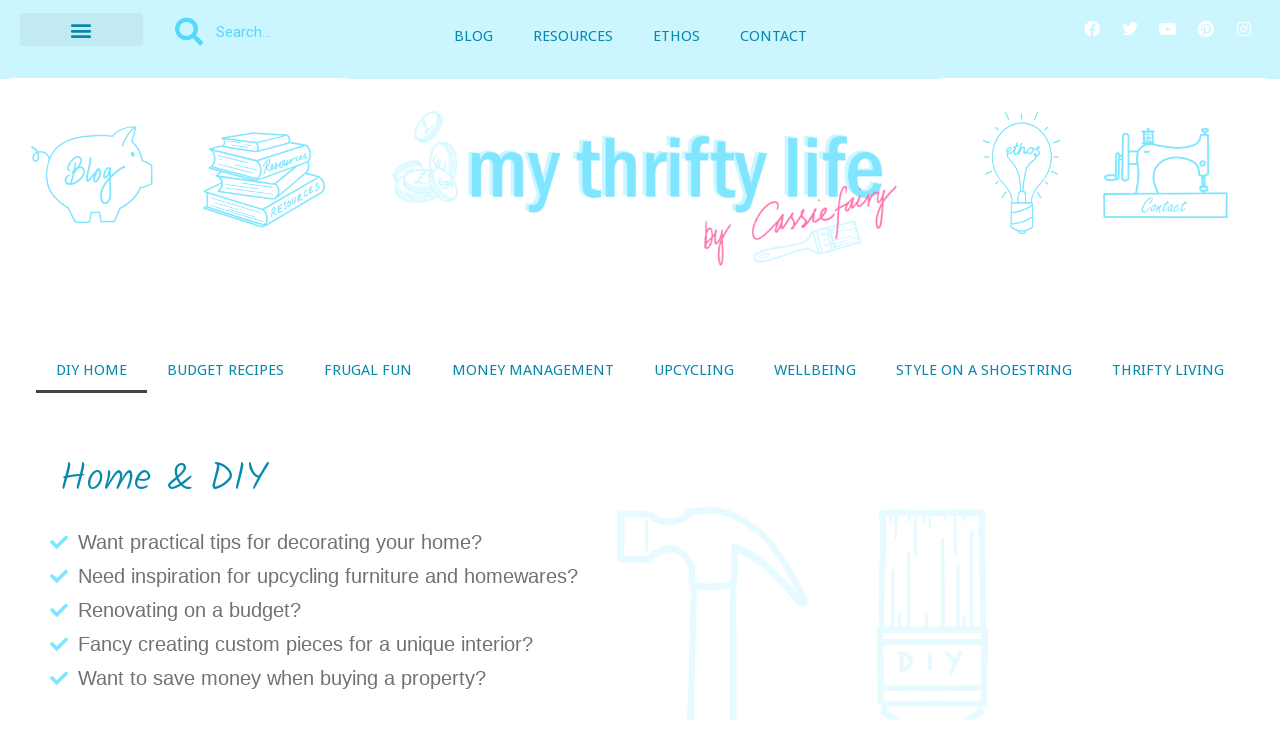

--- FILE ---
content_type: text/html; charset=UTF-8
request_url: https://cassiefairy.com/home-diy/
body_size: 42889
content:
<!doctype html>
<html lang="en-GB">
<head>
	<meta charset="UTF-8">
	<meta name="viewport" content="width=device-width, initial-scale=1">
	<link rel="profile" href="https://gmpg.org/xfn/11">
	<title>Home &#038; DIY | My Thrifty Life by Cassie Fairy | Inspiration for living a lovely life on a budget</title>
<meta name='robots' content='max-image-preview:large' />
<!-- Jetpack Site Verification Tags -->
<meta name="google-site-verification" content="OVJxzxHWOljflZ0r83UU7bWfBlthR-nTToJExjSggOY" />
<link rel='dns-prefetch' href='//stats.wp.com' />
<link rel='dns-prefetch' href='//jetpack.wordpress.com' />
<link rel='dns-prefetch' href='//s0.wp.com' />
<link rel='dns-prefetch' href='//public-api.wordpress.com' />
<link rel='dns-prefetch' href='//0.gravatar.com' />
<link rel='dns-prefetch' href='//1.gravatar.com' />
<link rel='dns-prefetch' href='//2.gravatar.com' />
<link rel='preconnect' href='//c0.wp.com' />
<link rel="alternate" type="application/rss+xml" title="My Thrifty Life by Cassie Fairy &raquo; Feed" href="https://cassiefairy.com/feed/" />
<link rel="alternate" type="application/rss+xml" title="My Thrifty Life by Cassie Fairy &raquo; Comments Feed" href="https://cassiefairy.com/comments/feed/" />
<style>[consent-id]:not(.rcb-content-blocker):not([consent-transaction-complete]):not([consent-visual-use-parent^="children:"]):not([consent-confirm]){opacity:0!important;}
.rcb-content-blocker+.rcb-content-blocker-children-fallback~*{display:none!important;}</style><link rel="preload" href="https://cassiefairy.com/wp-content/4bc7f95b68133422213591c3d39215b5/dist/759800573.js?ver=975c5defe73b4b2fde03afbaa384a541" as="script" />
<link rel="preload" href="https://cassiefairy.com/wp-content/4bc7f95b68133422213591c3d39215b5/dist/1613822166.js?ver=346a9aebaecdbc3b8bedda9e20e09463" as="script" />
<link rel="preload" href="https://cassiefairy.com/wp-content/plugins/real-cookie-banner/public/lib/animate.css/animate.min.css?ver=4.1.1" as="style" />
<script data-cfasync="false" defer src="https://cassiefairy.com/wp-content/4bc7f95b68133422213591c3d39215b5/dist/759800573.js?ver=975c5defe73b4b2fde03afbaa384a541" id="real-cookie-banner-vendor-real-cookie-banner-banner-js"></script>
<script type="application/json" data-skip-lazy-load="js-extra" data-skip-moving="true" data-no-defer nitro-exclude data-alt-type="application/ld+json" data-dont-merge data-wpmeteor-nooptimize="true" data-cfasync="false" id="ae21c6279f3098894fca3203b0d2d80571-js-extra">{"slug":"real-cookie-banner","textDomain":"real-cookie-banner","version":"5.2.9","restUrl":"https:\/\/cassiefairy.com\/wp-json\/real-cookie-banner\/v1\/","restNamespace":"real-cookie-banner\/v1","restPathObfuscateOffset":"b7bc208df1aabf31","restRoot":"https:\/\/cassiefairy.com\/wp-json\/","restQuery":{"_v":"5.2.9","_locale":"user"},"restNonce":"fa097ae50d","restRecreateNonceEndpoint":"https:\/\/cassiefairy.com\/wp-admin\/admin-ajax.php?action=rest-nonce","publicUrl":"https:\/\/cassiefairy.com\/wp-content\/plugins\/real-cookie-banner\/public\/","chunkFolder":"dist","chunksLanguageFolder":"https:\/\/cassiefairy.com\/wp-content\/languages\/mo-cache\/real-cookie-banner\/","chunks":{},"others":{"customizeValuesBanner":"{\"layout\":{\"type\":\"banner\",\"maxHeightEnabled\":false,\"maxHeight\":740,\"dialogMaxWidth\":530,\"dialogPosition\":\"middleCenter\",\"dialogMargin\":[0,0,0,0],\"bannerPosition\":\"bottom\",\"bannerMaxWidth\":1024,\"dialogBorderRadius\":3,\"borderRadius\":5,\"animationIn\":\"slideInUp\",\"animationInDuration\":500,\"animationInOnlyMobile\":true,\"animationOut\":\"none\",\"animationOutDuration\":500,\"animationOutOnlyMobile\":true,\"overlay\":false,\"overlayBg\":\"#000000\",\"overlayBgAlpha\":38,\"overlayBlur\":2},\"decision\":{\"acceptAll\":\"button\",\"acceptEssentials\":\"button\",\"showCloseIcon\":false,\"acceptIndividual\":\"link\",\"buttonOrder\":\"all,essential,individual,save\",\"showGroups\":false,\"groupsFirstView\":false,\"saveButton\":\"always\"},\"design\":{\"bg\":\"#ffffff\",\"textAlign\":\"left\",\"linkTextDecoration\":\"underline\",\"borderWidth\":0,\"borderColor\":\"#ffffff\",\"fontSize\":10,\"fontColor\":\"#515151\",\"fontInheritFamily\":true,\"fontFamily\":\"Arial, Helvetica, sans-serif\",\"fontWeight\":\"normal\",\"boxShadowEnabled\":true,\"boxShadowOffsetX\":0,\"boxShadowOffsetY\":0,\"boxShadowBlurRadius\":17,\"boxShadowSpreadRadius\":0,\"boxShadowColor\":\"#000000\",\"boxShadowColorAlpha\":20},\"headerDesign\":{\"inheritBg\":true,\"bg\":\"#f4f4f4\",\"inheritTextAlign\":true,\"textAlign\":\"center\",\"padding\":[17,20,15,20],\"logo\":\"\",\"logoRetina\":\"\",\"logoMaxHeight\":40,\"logoPosition\":\"left\",\"logoMargin\":[5,15,5,15],\"fontSize\":15,\"fontColor\":\"#ff72aa\",\"fontInheritFamily\":true,\"fontFamily\":\"Arial, Helvetica, sans-serif\",\"fontWeight\":\"bold\",\"borderWidth\":0,\"borderColor\":\"#efefef\"},\"bodyDesign\":{\"padding\":[15,20,5,20],\"descriptionInheritFontSize\":true,\"descriptionFontSize\":13,\"dottedGroupsInheritFontSize\":true,\"dottedGroupsFontSize\":13,\"dottedGroupsBulletColor\":\"#15779b\",\"teachingsInheritTextAlign\":true,\"teachingsTextAlign\":\"center\",\"teachingsSeparatorActive\":false,\"teachingsSeparatorWidth\":1,\"teachingsSeparatorHeight\":1,\"teachingsSeparatorColor\":\"#15779b\",\"teachingsInheritFontSize\":false,\"teachingsFontSize\":10,\"teachingsInheritFontColor\":false,\"teachingsFontColor\":\"#ff72aa\",\"accordionMargin\":[10,0,5,0],\"accordionPadding\":[5,10,5,10],\"accordionArrowType\":\"outlined\",\"accordionArrowColor\":\"#15779b\",\"accordionBg\":\"#ffffff\",\"accordionActiveBg\":\"#f9f9f9\",\"accordionHoverBg\":\"#efefef\",\"accordionBorderWidth\":1,\"accordionBorderColor\":\"#efefef\",\"accordionTitleFontSize\":12,\"accordionTitleFontColor\":\"#2b2b2b\",\"accordionTitleFontWeight\":\"normal\",\"accordionDescriptionMargin\":[5,0,0,0],\"accordionDescriptionFontSize\":12,\"accordionDescriptionFontColor\":\"#757575\",\"accordionDescriptionFontWeight\":\"normal\",\"acceptAllOneRowLayout\":false,\"acceptAllPadding\":[10,10,10,10],\"acceptAllBg\":\"#6de1ff\",\"acceptAllTextAlign\":\"center\",\"acceptAllFontSize\":13,\"acceptAllFontColor\":\"#ffffff\",\"acceptAllFontWeight\":\"bolder\",\"acceptAllBorderWidth\":0,\"acceptAllBorderColor\":\"#000000\",\"acceptAllHoverBg\":\"#128baa\",\"acceptAllHoverFontColor\":\"#ffffff\",\"acceptAllHoverBorderColor\":\"#000000\",\"acceptEssentialsUseAcceptAll\":true,\"acceptEssentialsButtonType\":\"\",\"acceptEssentialsPadding\":[10,10,10,10],\"acceptEssentialsBg\":\"#efefef\",\"acceptEssentialsTextAlign\":\"center\",\"acceptEssentialsFontSize\":18,\"acceptEssentialsFontColor\":\"#0a0a0a\",\"acceptEssentialsFontWeight\":\"normal\",\"acceptEssentialsBorderWidth\":0,\"acceptEssentialsBorderColor\":\"#000000\",\"acceptEssentialsHoverBg\":\"#e8e8e8\",\"acceptEssentialsHoverFontColor\":\"#000000\",\"acceptEssentialsHoverBorderColor\":\"#000000\",\"acceptIndividualPadding\":[5,5,5,5],\"acceptIndividualBg\":\"#ffffff\",\"acceptIndividualTextAlign\":\"center\",\"acceptIndividualFontSize\":13,\"acceptIndividualFontColor\":\"#15779b\",\"acceptIndividualFontWeight\":\"normal\",\"acceptIndividualBorderWidth\":0,\"acceptIndividualBorderColor\":\"#000000\",\"acceptIndividualHoverBg\":\"#ffffff\",\"acceptIndividualHoverFontColor\":\"#11607d\",\"acceptIndividualHoverBorderColor\":\"#000000\"},\"footerDesign\":{\"poweredByLink\":true,\"inheritBg\":false,\"bg\":\"#fcfcfc\",\"inheritTextAlign\":true,\"textAlign\":\"center\",\"padding\":[10,20,12,20],\"fontSize\":10,\"fontColor\":\"#7c7c7c\",\"fontInheritFamily\":true,\"fontFamily\":\"Arial, Helvetica, sans-serif\",\"fontWeight\":\"normal\",\"hoverFontColor\":\"#2b2b2b\",\"borderWidth\":0,\"borderColor\":\"#efefef\",\"languageSwitcher\":\"flags\"},\"texts\":{\"headline\":\"Privacy preferences\",\"description\":\"<p>We use cookies and similar technologies on our website to process your personal data (e.g. IP address) to personalize content and ads, to integrate media from third-party providers or to analyze traffic on our website.<br \\\/><br \\\/>Data processing may take place with your consent as a result of cookies being set or on the basis of a legitimate interest, which you can object to in the privacy settings. You have the right not to consent and to change or revoke your consent at a later time. For more information on the use of your data and the third parties it may be shared with please visit our {{privacyPolicy}}privacy policy{{\\\/privacyPolicy}}.<\\\/p>\",\"acceptAll\":\"Accept all\",\"acceptEssentials\":\"Reject\",\"acceptIndividual\":\"Set privacy settings individually\",\"poweredBy\":\"3\",\"dataProcessingInUnsafeCountries\":\"Some services process personal data in unsecure third countries. By consenting to the use of these services, you also consent to the processing of your data in these unsecure third countries in accordance with {{legalBasis}}. This involves risks that your data will be processed by authorities for control and monitoring purposes, perhaps without the possibility of a legal recourse.\",\"ageNoticeBanner\":\"Under {{minAge}} years old? Then you cannot consent to optional services. Ask your parents or legal guardians to agree to these services with you.\",\"ageNoticeBlocker\":\"Under {{minAge}} years old? Unfortunately, you are not permitted to consent to this service to view this content. Please ask your parents or guardians to agree to the service with you!\",\"listServicesNotice\":\"By accepting all services, you allow {{services}} to be loaded. These services are divided into groups {{serviceGroups}} according to their purpose (belonging marked with superscript numbers).\",\"listServicesLegitimateInterestNotice\":\"In addition, {{services}} are loaded based on a legitimate interest.\",\"consentForwardingExternalHosts\":\"Your consent is also applicable on {{websites}}.\",\"blockerHeadline\":\"{{name}} blocked due to privacy settings\",\"blockerLinkShowMissing\":\"Show all services you still need to agree to\",\"blockerLoadButton\":\"Accept services and load content\",\"blockerAcceptInfo\":\"Loading the blocked content will adjust your privacy settings. Content from this service will not be blocked in the future.\",\"stickyHistory\":\"Privacy settings history\",\"stickyRevoke\":\"Revoke consents\",\"stickyRevokeSuccessMessage\":\"You have successfully revoked consent for services with its cookies and personal data processing. The page will be reloaded now!\",\"stickyChange\":\"Change privacy settings\"},\"individualLayout\":{\"inheritDialogMaxWidth\":false,\"dialogMaxWidth\":970,\"inheritBannerMaxWidth\":false,\"bannerMaxWidth\":1980,\"descriptionTextAlign\":\"left\"},\"group\":{\"checkboxBg\":\"#f0f0f0\",\"checkboxBorderWidth\":1,\"checkboxBorderColor\":\"#d2d2d2\",\"checkboxActiveColor\":\"#ffffff\",\"checkboxActiveBg\":\"#15779b\",\"checkboxActiveBorderColor\":\"#11607d\",\"groupInheritBg\":true,\"groupBg\":\"#f4f4f4\",\"groupPadding\":[15,15,15,15],\"groupSpacing\":10,\"groupBorderRadius\":5,\"groupBorderWidth\":1,\"groupBorderColor\":\"#f4f4f4\",\"headlineFontSize\":16,\"headlineFontWeight\":\"normal\",\"headlineFontColor\":\"#2b2b2b\",\"descriptionFontSize\":14,\"descriptionFontColor\":\"#7c7c7c\",\"linkColor\":\"#7c7c7c\",\"linkHoverColor\":\"#2b2b2b\",\"detailsHideLessRelevant\":true},\"saveButton\":{\"useAcceptAll\":true,\"type\":\"button\",\"padding\":[10,10,10,10],\"bg\":\"#efefef\",\"textAlign\":\"center\",\"fontSize\":18,\"fontColor\":\"#0a0a0a\",\"fontWeight\":\"normal\",\"borderWidth\":0,\"borderColor\":\"#000000\",\"hoverBg\":\"#e8e8e8\",\"hoverFontColor\":\"#000000\",\"hoverBorderColor\":\"#000000\"},\"individualTexts\":{\"headline\":\"Individual privacy preferences\",\"description\":\"We use cookies and similar technologies on our website and process your personal data (e.g. IP address), for example, to personalize content and ads, to integrate media from third-party providers or to analyze traffic on our website. Data processing may also happen as a result of cookies being set. We share this data with third parties that we name in the privacy settings.<br \\\/><br \\\/>The data processing may take place with your consent or on the basis of a legitimate interest, which you can object to in the privacy settings. You have the right not to consent and to change or revoke your consent at a later time. For more information on the use of your data, please visit our {{privacyPolicy}}privacy policy{{\\\/privacyPolicy}}.<br \\\/><br \\\/>Below you will find an overview of all services used by this website. You can view detailed information about each service and agree to them individually or exercise your right to object.\",\"save\":\"Save custom choices\",\"showMore\":\"Show service information\",\"hideMore\":\"Hide service information\",\"postamble\":\"\"},\"mobile\":{\"enabled\":true,\"maxHeight\":400,\"hideHeader\":false,\"alignment\":\"bottom\",\"scalePercent\":90,\"scalePercentVertical\":-50},\"sticky\":{\"enabled\":false,\"animationsEnabled\":true,\"alignment\":\"left\",\"bubbleBorderRadius\":50,\"icon\":\"fingerprint\",\"iconCustom\":\"\",\"iconCustomRetina\":\"\",\"iconSize\":30,\"iconColor\":\"#ffffff\",\"bubbleMargin\":[10,20,20,20],\"bubblePadding\":15,\"bubbleBg\":\"#15779b\",\"bubbleBorderWidth\":0,\"bubbleBorderColor\":\"#10556f\",\"boxShadowEnabled\":true,\"boxShadowOffsetX\":0,\"boxShadowOffsetY\":2,\"boxShadowBlurRadius\":5,\"boxShadowSpreadRadius\":1,\"boxShadowColor\":\"#105b77\",\"boxShadowColorAlpha\":40,\"bubbleHoverBg\":\"#ffffff\",\"bubbleHoverBorderColor\":\"#000000\",\"hoverIconColor\":\"#000000\",\"hoverIconCustom\":\"\",\"hoverIconCustomRetina\":\"\",\"menuFontSize\":16,\"menuBorderRadius\":5,\"menuItemSpacing\":10,\"menuItemPadding\":[5,10,5,10]},\"customCss\":{\"css\":\"\",\"antiAdBlocker\":\"y\"}}","isPro":false,"showProHints":false,"proUrl":"https:\/\/devowl.io\/go\/real-cookie-banner?source=rcb-lite","showLiteNotice":true,"frontend":{"groups":"[{\"id\":220204537,\"name\":\"Essential\",\"slug\":\"essential\",\"description\":\"Essential services are required for the basic functionality of the website. They only contain technically necessary services. These services cannot be objected to.\",\"isEssential\":true,\"isDefault\":true,\"items\":[{\"id\":51204,\"name\":\"Real Cookie Banner\",\"purpose\":\"Real Cookie Banner asks website visitors for consent to set cookies and process personal data. For this purpose, a UUID (pseudonymous identification of the user) is assigned to each website visitor, which is valid until the cookie expires to store the consent. Cookies are used to test whether cookies can be set, to store reference to documented consent, to store which services from which service groups the visitor has consented to, and, if consent is obtained under the Transparency &amp; Consent Framework (TCF), to store consent in TCF partners, purposes, special purposes, features and special features. As part of the obligation to disclose according to GDPR, the collected consent is fully documented. This includes, in addition to the services and service groups to which the visitor has consented, and if consent is obtained according to the TCF standard, to which TCF partners, purposes and features the visitor has consented, all cookie banner settings at the time of consent as well as the technical circumstances (e.g. size of the displayed area at the time of consent) and the user interactions (e.g. clicking on buttons) that led to consent. Consent is collected once per language.\",\"providerContact\":{\"phone\":\"\",\"email\":\"\",\"link\":\"\"},\"isProviderCurrentWebsite\":true,\"provider\":\"My Thrifty Life by Cassie Fairy\",\"uniqueName\":\"\",\"isEmbeddingOnlyExternalResources\":false,\"legalBasis\":\"legal-requirement\",\"dataProcessingInCountries\":[],\"dataProcessingInCountriesSpecialTreatments\":[],\"technicalDefinitions\":[{\"type\":\"http\",\"name\":\"real_cookie_banner*\",\"host\":\".cassiefairy.com\",\"duration\":183,\"durationUnit\":\"d\",\"isSessionDuration\":false,\"purpose\":\"Unique identifier for the consent, but not for the website visitor. Revision hash for settings of cookie banner (texts, colors, features, service groups, services, content blockers etc.). IDs for consented services and service groups.\"},{\"type\":\"http\",\"name\":\"real_cookie_banner*-tcf\",\"host\":\".cassiefairy.com\",\"duration\":183,\"durationUnit\":\"d\",\"isSessionDuration\":false,\"purpose\":\"Consents collected under TCF stored in TC String format, including TCF vendors, purposes, special purposes, features, and special features.\"},{\"type\":\"http\",\"name\":\"real_cookie_banner*-gcm\",\"host\":\".cassiefairy.com\",\"duration\":183,\"durationUnit\":\"d\",\"isSessionDuration\":false,\"purpose\":\"Consents into consent types (purposes)  collected under Google Consent Mode stored for all Google Consent Mode compatible services.\"},{\"type\":\"http\",\"name\":\"real_cookie_banner-test\",\"host\":\".cassiefairy.com\",\"duration\":183,\"durationUnit\":\"d\",\"isSessionDuration\":false,\"purpose\":\"Cookie set to test HTTP cookie functionality. Deleted immediately after test.\"},{\"type\":\"local\",\"name\":\"real_cookie_banner*\",\"host\":\"https:\\\/\\\/cassiefairy.com\",\"duration\":1,\"durationUnit\":\"d\",\"isSessionDuration\":false,\"purpose\":\"Unique identifier for the consent, but not for the website visitor. Revision hash for settings of cookie banner (texts, colors, features, service groups, services, content blockers etc.). IDs for consented services and service groups. Is only stored until consent is documented on the website server.\"},{\"type\":\"local\",\"name\":\"real_cookie_banner*-tcf\",\"host\":\"https:\\\/\\\/cassiefairy.com\",\"duration\":1,\"durationUnit\":\"d\",\"isSessionDuration\":false,\"purpose\":\"Consents collected under TCF stored in TC String format, including TCF vendors, purposes, special purposes, features, and special features. Is only stored until consent is documented on the website server.\"},{\"type\":\"local\",\"name\":\"real_cookie_banner*-gcm\",\"host\":\"https:\\\/\\\/cassiefairy.com\",\"duration\":1,\"durationUnit\":\"d\",\"isSessionDuration\":false,\"purpose\":\"Consents collected under Google Consent Mode stored in consent types (purposes) for all Google Consent Mode compatible services. Is only stored until consent is documented on the website server.\"},{\"type\":\"local\",\"name\":\"real_cookie_banner-consent-queue*\",\"host\":\"https:\\\/\\\/cassiefairy.com\",\"duration\":1,\"durationUnit\":\"d\",\"isSessionDuration\":false,\"purpose\":\"Local caching of selection in cookie banner until server documents consent; documentation periodic or at page switches attempted if server is unavailable or overloaded.\"}],\"codeDynamics\":[],\"providerPrivacyPolicyUrl\":\"https:\\\/\\\/cassiefairy.com\\\/privacy-policy\\\/\",\"providerLegalNoticeUrl\":\"\",\"tagManagerOptInEventName\":\"\",\"tagManagerOptOutEventName\":\"\",\"googleConsentModeConsentTypes\":[],\"executePriority\":10,\"codeOptIn\":\"\",\"executeCodeOptInWhenNoTagManagerConsentIsGiven\":false,\"codeOptOut\":\"\",\"executeCodeOptOutWhenNoTagManagerConsentIsGiven\":false,\"deleteTechnicalDefinitionsAfterOptOut\":false,\"codeOnPageLoad\":\"\",\"presetId\":\"real-cookie-banner\"}]}]","links":[{"id":51822,"label":"Privacy policy","pageType":"privacyPolicy","isExternalUrl":false,"pageId":28250,"url":"https:\/\/cassiefairy.com\/privacy-policy\/","hideCookieBanner":true,"isTargetBlank":true}],"websiteOperator":{"address":"","country":"","contactEmail":"base64-encoded:Y2Fzc2llQGNhc3NpZWZhaXJ5LmNvLnVr","contactPhone":"","contactFormUrl":false},"blocker":[],"languageSwitcher":[],"predefinedDataProcessingInSafeCountriesLists":{"GDPR":["AT","BE","BG","HR","CY","CZ","DK","EE","FI","FR","DE","GR","HU","IE","IS","IT","LI","LV","LT","LU","MT","NL","NO","PL","PT","RO","SK","SI","ES","SE"],"DSG":["CH"],"GDPR+DSG":[],"ADEQUACY_EU":["AD","AR","CA","FO","GG","IL","IM","JP","JE","NZ","KR","CH","GB","UY","US"],"ADEQUACY_CH":["DE","AD","AR","AT","BE","BG","CA","CY","HR","DK","ES","EE","FI","FR","GI","GR","GG","HU","IM","FO","IE","IS","IL","IT","JE","LV","LI","LT","LU","MT","MC","NO","NZ","NL","PL","PT","CZ","RO","GB","SK","SI","SE","UY","US"]},"decisionCookieName":"real_cookie_banner-v:3_blog:1_path:564cb7b","revisionHash":"9e7e3150d55f0f6e2afa4664d1bf631a","territorialLegalBasis":["gdpr-eprivacy"],"setCookiesViaManager":"none","isRespectDoNotTrack":false,"failedConsentDocumentationHandling":"essentials","isAcceptAllForBots":true,"isDataProcessingInUnsafeCountries":false,"isAgeNotice":true,"ageNoticeAgeLimit":16,"isListServicesNotice":true,"isBannerLessConsent":false,"isTcf":false,"isGcm":false,"isGcmListPurposes":false,"hasLazyData":false},"anonymousContentUrl":"https:\/\/cassiefairy.com\/wp-content\/4bc7f95b68133422213591c3d39215b5\/dist\/","anonymousHash":"4bc7f95b68133422213591c3d39215b5","hasDynamicPreDecisions":false,"isLicensed":false,"isDevLicense":false,"multilingualSkipHTMLForTag":"","isCurrentlyInTranslationEditorPreview":false,"defaultLanguage":"","currentLanguage":"","activeLanguages":[],"context":"","iso3166OneAlpha2":{"AF":"Afghanistan","AX":"Aland Islands","AL":"Albania","DZ":"Algeria","AS":"American Samoa","AD":"Andorra","AO":"Angola","AI":"Anguilla","AQ":"Antarctica","AG":"Antigua And Barbuda","AR":"Argentina","AM":"Armenia","AW":"Aruba","AU":"Australia","AT":"Austria","AZ":"Azerbaijan","BS":"Bahamas","BH":"Bahrain","BD":"Bangladesh","BB":"Barbados","BY":"Belarus","BE":"Belgium","BZ":"Belize","BJ":"Benin","BM":"Bermuda","BT":"Bhutan","BO":"Bolivia","BA":"Bosnia And Herzegovina","BW":"Botswana","BV":"Bouvet Island","BR":"Brazil","IO":"British Indian Ocean Territory","BN":"Brunei Darussalam","BG":"Bulgaria","BF":"Burkina Faso","BI":"Burundi","KH":"Cambodia","CM":"Cameroon","CA":"Canada","CV":"Cape Verde","KY":"Cayman Islands","CF":"Central African Republic","TD":"Chad","CL":"Chile","CN":"China","CX":"Christmas Island","CC":"Cocos (Keeling) Islands","CO":"Colombia","KM":"Comoros","CG":"Congo","CD":"Congo, Democratic Republic","CK":"Cook Islands","CR":"Costa Rica","CI":"Cote D'Ivoire","HR":"Croatia","CU":"Cuba","CY":"Cyprus","CZ":"Czech Republic","DK":"Denmark","DJ":"Djibouti","DM":"Dominica","DO":"Dominican Republic","EC":"Ecuador","EG":"Egypt","SV":"El Salvador","GQ":"Equatorial Guinea","ER":"Eritrea","EE":"Estonia","ET":"Ethiopia","FK":"Falkland Islands (Malvinas)","FO":"Faroe Islands","FM":"Federated States Of Micronesia","FJ":"Fiji","FI":"Finland","FR":"France","GF":"French Guiana","PF":"French Polynesia","TF":"French Southern and Antarctic Lands","GA":"Gabon","GM":"Gambia","GE":"Georgia","DE":"Germany","GH":"Ghana","GI":"Gibraltar","GR":"Greece","GL":"Greenland","GD":"Grenada","GP":"Guadeloupe","GU":"Guam","GT":"Guatemala","GG":"Guernsey","GN":"Guinea","GW":"Guinea-Bissau","GY":"Guyana","HT":"Haiti","HM":"Heard Island & Mcdonald Islands","VA":"Holy See (Vatican City State)","HN":"Honduras","HK":"Hong Kong","HU":"Hungary","IS":"Iceland","IN":"India","ID":"Indonesia","IR":"Iran, Islamic Republic Of","IQ":"Iraq","IE":"Ireland","IM":"Isle Of Man","IL":"Israel","IT":"Italy","JM":"Jamaica","JP":"Japan","JE":"Jersey","JO":"Jordan","KZ":"Kazakhstan","KE":"Kenya","KI":"Kiribati","KR":"Korea","KW":"Kuwait","KG":"Kyrgyzstan","LA":"Lao People's Democratic Republic","LV":"Latvia","LB":"Lebanon","LS":"Lesotho","LR":"Liberia","LY":"Libyan Arab Jamahiriya","LI":"Liechtenstein","LT":"Lithuania","LU":"Luxembourg","MO":"Macao","MK":"Macedonia","MG":"Madagascar","MW":"Malawi","MY":"Malaysia","MV":"Maldives","ML":"Mali","MT":"Malta","MH":"Marshall Islands","MQ":"Martinique","MR":"Mauritania","MU":"Mauritius","YT":"Mayotte","MX":"Mexico","MD":"Moldova","MC":"Monaco","MN":"Mongolia","ME":"Montenegro","MS":"Montserrat","MA":"Morocco","MZ":"Mozambique","MM":"Myanmar","NA":"Namibia","NR":"Nauru","NP":"Nepal","NL":"Netherlands","AN":"Netherlands Antilles","NC":"New Caledonia","NZ":"New Zealand","NI":"Nicaragua","NE":"Niger","NG":"Nigeria","NU":"Niue","NF":"Norfolk Island","KP":"North Korea","MP":"Northern Mariana Islands","NO":"Norway","OM":"Oman","PK":"Pakistan","PW":"Palau","PS":"Palestinian Territory, Occupied","PA":"Panama","PG":"Papua New Guinea","PY":"Paraguay","PE":"Peru","PH":"Philippines","PN":"Pitcairn","PL":"Poland","PT":"Portugal","PR":"Puerto Rico","QA":"Qatar","RE":"Reunion","RO":"Romania","RU":"Russian Federation","RW":"Rwanda","BL":"Saint Barthelemy","SH":"Saint Helena","KN":"Saint Kitts And Nevis","LC":"Saint Lucia","MF":"Saint Martin","PM":"Saint Pierre And Miquelon","VC":"Saint Vincent And Grenadines","WS":"Samoa","SM":"San Marino","ST":"Sao Tome And Principe","SA":"Saudi Arabia","SN":"Senegal","RS":"Serbia","SC":"Seychelles","SL":"Sierra Leone","SG":"Singapore","SK":"Slovakia","SI":"Slovenia","SB":"Solomon Islands","SO":"Somalia","ZA":"South Africa","GS":"South Georgia And Sandwich Isl.","ES":"Spain","LK":"Sri Lanka","SD":"Sudan","SR":"Suriname","SJ":"Svalbard And Jan Mayen","SZ":"Swaziland","SE":"Sweden","CH":"Switzerland","SY":"Syrian Arab Republic","TW":"Taiwan","TJ":"Tajikistan","TZ":"Tanzania","TH":"Thailand","TL":"Timor-Leste","TG":"Togo","TK":"Tokelau","TO":"Tonga","TT":"Trinidad And Tobago","TN":"Tunisia","TR":"Turkey","TM":"Turkmenistan","TC":"Turks And Caicos Islands","TV":"Tuvalu","UG":"Uganda","UA":"Ukraine","AE":"United Arab Emirates","GB":"United Kingdom","US":"United States","UM":"United States Outlying Islands","UY":"Uruguay","UZ":"Uzbekistan","VU":"Vanuatu","VE":"Venezuela","VN":"Vietnam","VG":"Virgin Islands, British","VI":"Virgin Islands, U.S.","WF":"Wallis And Futuna","EH":"Western Sahara","YE":"Yemen","ZM":"Zambia","ZW":"Zimbabwe"},"visualParentSelectors":{".et_pb_video_box":1,".et_pb_video_slider:has(>.et_pb_slider_carousel %s)":"self",".ast-oembed-container":1,".wpb_video_wrapper":1,".gdlr-core-pbf-background-wrap":1},"isPreventPreDecision":false,"isInvalidateImplicitUserConsent":false,"dependantVisibilityContainers":["[role=\"tabpanel\"]",".eael-tab-content-item",".wpcs_content_inner",".op3-contenttoggleitem-content",".op3-popoverlay-content",".pum-overlay","[data-elementor-type=\"popup\"]",".wp-block-ub-content-toggle-accordion-content-wrap",".w-popup-wrap",".oxy-lightbox_inner[data-inner-content=true]",".oxy-pro-accordion_body",".oxy-tab-content",".kt-accordion-panel",".vc_tta-panel-body",".mfp-hide","div[id^=\"tve_thrive_lightbox_\"]",".brxe-xpromodalnestable",".evcal_eventcard",".divioverlay",".et_pb_toggle_content"],"disableDeduplicateExceptions":[".et_pb_video_slider"],"bannerDesignVersion":12,"bannerI18n":{"showMore":"Show more","hideMore":"Hide","showLessRelevantDetails":"Show more details (%s)","hideLessRelevantDetails":"Hide more details (%s)","other":"Other","legalBasis":{"label":"Use on legal basis of","consentPersonalData":"Consent for processing personal data","consentStorage":"Consent for storing or accessing information on the terminal equipment of the user","legitimateInterestPersonalData":"Legitimate interest for the processing of personal data","legitimateInterestStorage":"Provision of explicitly requested digital service for storing or accessing information on the terminal equipment of the user","legalRequirementPersonalData":"Compliance with a legal obligation for processing of personal data"},"territorialLegalBasisArticles":{"gdpr-eprivacy":{"dataProcessingInUnsafeCountries":"Art. 49 (1) (a) GDPR"},"dsg-switzerland":{"dataProcessingInUnsafeCountries":"Art. 17 (1) (a) DSG (Switzerland)"}},"legitimateInterest":"Legitimate interest","consent":"Consent","crawlerLinkAlert":"We have recognized that you are a crawler\/bot. Only natural persons must consent to cookies and processing of personal data. Therefore, the link has no function for you.","technicalCookieDefinitions":"Technical cookie definitions","technicalCookieName":"Technical cookie name","usesCookies":"Uses cookies","cookieRefresh":"Cookie refresh","usesNonCookieAccess":"Uses cookie-like information (LocalStorage, SessionStorage, IndexDB, etc.)","host":"Host","duration":"Duration","noExpiration":"No expiration","type":"Type","purpose":"Purpose","purposes":"Purposes","headerTitlePrivacyPolicyHistory":"History of your privacy settings","skipToConsentChoices":"Skip to consent choices","historyLabel":"Show consent from","historyItemLoadError":"Reading the consent has failed. Please try again later!","historySelectNone":"Not yet consented to","provider":"Provider","providerContactPhone":"Phone","providerContactEmail":"Email","providerContactLink":"Contact form","providerPrivacyPolicyUrl":"Privacy Policy","providerLegalNoticeUrl":"Legal notice","nonStandard":"Non-standardized data processing","nonStandardDesc":"Some services set cookies and\/or process personal data without complying with consent communication standards. These services are divided into several groups. So-called \"essential services\" are used based on legitimate interest and cannot be opted out (an objection may have to be made by email or letter in accordance with the privacy policy), while all other services are used only after consent has been given.","dataProcessingInThirdCountries":"Data processing in third countries","safetyMechanisms":{"label":"Safety mechanisms for data transmission","standardContractualClauses":"Standard contractual clauses","adequacyDecision":"Adequacy decision","eu":"EU","switzerland":"Switzerland","bindingCorporateRules":"Binding corporate rules","contractualGuaranteeSccSubprocessors":"Contractual guarantee for standard contractual clauses with sub-processors"},"durationUnit":{"n1":{"s":"second","m":"minute","h":"hour","d":"day","mo":"month","y":"year"},"nx":{"s":"seconds","m":"minutes","h":"hours","d":"days","mo":"months","y":"years"}},"close":"Close","closeWithoutSaving":"Close without saving","yes":"Yes","no":"No","unknown":"Unknown","none":"None","noLicense":"No license activated - not for production use!","devLicense":"Product license not for production use!","devLicenseLearnMore":"Learn more","devLicenseLink":"https:\/\/devowl.io\/knowledge-base\/license-installation-type\/","andSeparator":" and ","deprecated":{"appropriateSafeguard":"Appropriate safeguard","dataProcessingInUnsafeCountries":"Data processing in unsafe third countries","legalRequirement":"Compliance with a legal obligation"}},"pageRequestUuid4":"a92fef517-7bde-4064-b427-77159065dee1","pageByIdUrl":"https:\/\/cassiefairy.com?page_id","pluginUrl":"https:\/\/devowl.io\/wordpress-real-cookie-banner\/"}}</script>
<script data-skip-lazy-load="js-extra" data-skip-moving="true" data-no-defer nitro-exclude data-alt-type="application/ld+json" data-dont-merge data-wpmeteor-nooptimize="true" data-cfasync="false" id="ae21c6279f3098894fca3203b0d2d80572-js-extra">
(()=>{var x=function (a,b){return-1<["codeOptIn","codeOptOut","codeOnPageLoad","contactEmail"].indexOf(a)&&"string"==typeof b&&b.startsWith("base64-encoded:")?window.atob(b.substr(15)):b},t=(e,t)=>new Proxy(e,{get:(e,n)=>{let r=Reflect.get(e,n);return n===t&&"string"==typeof r&&(r=JSON.parse(r,x),Reflect.set(e,n,r)),r}}),n=JSON.parse(document.getElementById("ae21c6279f3098894fca3203b0d2d80571-js-extra").innerHTML,x);window.Proxy?n.others.frontend=t(n.others.frontend,"groups"):n.others.frontend.groups=JSON.parse(n.others.frontend.groups,x);window.Proxy?n.others=t(n.others,"customizeValuesBanner"):n.others.customizeValuesBanner=JSON.parse(n.others.customizeValuesBanner,x);;window.realCookieBanner=n;window[Math.random().toString(36)]=n;
})();
</script><script data-cfasync="false" id="real-cookie-banner-banner-js-before">
((a,b)=>{a[b]||(a[b]={unblockSync:()=>undefined},["consentSync"].forEach(c=>a[b][c]=()=>({cookie:null,consentGiven:!1,cookieOptIn:!0})),["consent","consentAll","unblock"].forEach(c=>a[b][c]=(...d)=>new Promise(e=>a.addEventListener(b,()=>{a[b][c](...d).then(e)},{once:!0}))))})(window,"consentApi");
//# sourceURL=real-cookie-banner-banner-js-before
</script>
<script data-cfasync="false" defer src="https://cassiefairy.com/wp-content/4bc7f95b68133422213591c3d39215b5/dist/1613822166.js?ver=346a9aebaecdbc3b8bedda9e20e09463" id="real-cookie-banner-banner-js"></script>
<link rel='stylesheet' id='animate-css-css' href='https://cassiefairy.com/wp-content/plugins/real-cookie-banner/public/lib/animate.css/animate.min.css?ver=4.1.1' media='all' />
<link rel="alternate" title="oEmbed (JSON)" type="application/json+oembed" href="https://cassiefairy.com/wp-json/oembed/1.0/embed?url=https%3A%2F%2Fcassiefairy.com%2Fhome-diy%2F" />
<link rel="alternate" title="oEmbed (XML)" type="text/xml+oembed" href="https://cassiefairy.com/wp-json/oembed/1.0/embed?url=https%3A%2F%2Fcassiefairy.com%2Fhome-diy%2F&#038;format=xml" />
<style id='wp-img-auto-sizes-contain-inline-css'>
img:is([sizes=auto i],[sizes^="auto," i]){contain-intrinsic-size:3000px 1500px}
/*# sourceURL=wp-img-auto-sizes-contain-inline-css */
</style>
<style id='wp-emoji-styles-inline-css'>

	img.wp-smiley, img.emoji {
		display: inline !important;
		border: none !important;
		box-shadow: none !important;
		height: 1em !important;
		width: 1em !important;
		margin: 0 0.07em !important;
		vertical-align: -0.1em !important;
		background: none !important;
		padding: 0 !important;
	}
/*# sourceURL=wp-emoji-styles-inline-css */
</style>
<link rel='stylesheet' id='mediaelement-css' href='https://c0.wp.com/c/6.9/wp-includes/js/mediaelement/mediaelementplayer-legacy.min.css' media='all' />
<link rel='stylesheet' id='wp-mediaelement-css' href='https://c0.wp.com/c/6.9/wp-includes/js/mediaelement/wp-mediaelement.min.css' media='all' />
<style id='jetpack-sharing-buttons-style-inline-css'>
.jetpack-sharing-buttons__services-list{display:flex;flex-direction:row;flex-wrap:wrap;gap:0;list-style-type:none;margin:5px;padding:0}.jetpack-sharing-buttons__services-list.has-small-icon-size{font-size:12px}.jetpack-sharing-buttons__services-list.has-normal-icon-size{font-size:16px}.jetpack-sharing-buttons__services-list.has-large-icon-size{font-size:24px}.jetpack-sharing-buttons__services-list.has-huge-icon-size{font-size:36px}@media print{.jetpack-sharing-buttons__services-list{display:none!important}}.editor-styles-wrapper .wp-block-jetpack-sharing-buttons{gap:0;padding-inline-start:0}ul.jetpack-sharing-buttons__services-list.has-background{padding:1.25em 2.375em}
/*# sourceURL=https://cassiefairy.com/wp-content/plugins/jetpack/_inc/blocks/sharing-buttons/view.css */
</style>
<style id='global-styles-inline-css'>
:root{--wp--preset--aspect-ratio--square: 1;--wp--preset--aspect-ratio--4-3: 4/3;--wp--preset--aspect-ratio--3-4: 3/4;--wp--preset--aspect-ratio--3-2: 3/2;--wp--preset--aspect-ratio--2-3: 2/3;--wp--preset--aspect-ratio--16-9: 16/9;--wp--preset--aspect-ratio--9-16: 9/16;--wp--preset--color--black: #000000;--wp--preset--color--cyan-bluish-gray: #abb8c3;--wp--preset--color--white: #ffffff;--wp--preset--color--pale-pink: #f78da7;--wp--preset--color--vivid-red: #cf2e2e;--wp--preset--color--luminous-vivid-orange: #ff6900;--wp--preset--color--luminous-vivid-amber: #fcb900;--wp--preset--color--light-green-cyan: #7bdcb5;--wp--preset--color--vivid-green-cyan: #00d084;--wp--preset--color--pale-cyan-blue: #8ed1fc;--wp--preset--color--vivid-cyan-blue: #0693e3;--wp--preset--color--vivid-purple: #9b51e0;--wp--preset--gradient--vivid-cyan-blue-to-vivid-purple: linear-gradient(135deg,rgb(6,147,227) 0%,rgb(155,81,224) 100%);--wp--preset--gradient--light-green-cyan-to-vivid-green-cyan: linear-gradient(135deg,rgb(122,220,180) 0%,rgb(0,208,130) 100%);--wp--preset--gradient--luminous-vivid-amber-to-luminous-vivid-orange: linear-gradient(135deg,rgb(252,185,0) 0%,rgb(255,105,0) 100%);--wp--preset--gradient--luminous-vivid-orange-to-vivid-red: linear-gradient(135deg,rgb(255,105,0) 0%,rgb(207,46,46) 100%);--wp--preset--gradient--very-light-gray-to-cyan-bluish-gray: linear-gradient(135deg,rgb(238,238,238) 0%,rgb(169,184,195) 100%);--wp--preset--gradient--cool-to-warm-spectrum: linear-gradient(135deg,rgb(74,234,220) 0%,rgb(151,120,209) 20%,rgb(207,42,186) 40%,rgb(238,44,130) 60%,rgb(251,105,98) 80%,rgb(254,248,76) 100%);--wp--preset--gradient--blush-light-purple: linear-gradient(135deg,rgb(255,206,236) 0%,rgb(152,150,240) 100%);--wp--preset--gradient--blush-bordeaux: linear-gradient(135deg,rgb(254,205,165) 0%,rgb(254,45,45) 50%,rgb(107,0,62) 100%);--wp--preset--gradient--luminous-dusk: linear-gradient(135deg,rgb(255,203,112) 0%,rgb(199,81,192) 50%,rgb(65,88,208) 100%);--wp--preset--gradient--pale-ocean: linear-gradient(135deg,rgb(255,245,203) 0%,rgb(182,227,212) 50%,rgb(51,167,181) 100%);--wp--preset--gradient--electric-grass: linear-gradient(135deg,rgb(202,248,128) 0%,rgb(113,206,126) 100%);--wp--preset--gradient--midnight: linear-gradient(135deg,rgb(2,3,129) 0%,rgb(40,116,252) 100%);--wp--preset--font-size--small: 13px;--wp--preset--font-size--medium: 20px;--wp--preset--font-size--large: 36px;--wp--preset--font-size--x-large: 42px;--wp--preset--spacing--20: 0.44rem;--wp--preset--spacing--30: 0.67rem;--wp--preset--spacing--40: 1rem;--wp--preset--spacing--50: 1.5rem;--wp--preset--spacing--60: 2.25rem;--wp--preset--spacing--70: 3.38rem;--wp--preset--spacing--80: 5.06rem;--wp--preset--shadow--natural: 6px 6px 9px rgba(0, 0, 0, 0.2);--wp--preset--shadow--deep: 12px 12px 50px rgba(0, 0, 0, 0.4);--wp--preset--shadow--sharp: 6px 6px 0px rgba(0, 0, 0, 0.2);--wp--preset--shadow--outlined: 6px 6px 0px -3px rgb(255, 255, 255), 6px 6px rgb(0, 0, 0);--wp--preset--shadow--crisp: 6px 6px 0px rgb(0, 0, 0);}:root { --wp--style--global--content-size: 800px;--wp--style--global--wide-size: 1200px; }:where(body) { margin: 0; }.wp-site-blocks > .alignleft { float: left; margin-right: 2em; }.wp-site-blocks > .alignright { float: right; margin-left: 2em; }.wp-site-blocks > .aligncenter { justify-content: center; margin-left: auto; margin-right: auto; }:where(.wp-site-blocks) > * { margin-block-start: 24px; margin-block-end: 0; }:where(.wp-site-blocks) > :first-child { margin-block-start: 0; }:where(.wp-site-blocks) > :last-child { margin-block-end: 0; }:root { --wp--style--block-gap: 24px; }:root :where(.is-layout-flow) > :first-child{margin-block-start: 0;}:root :where(.is-layout-flow) > :last-child{margin-block-end: 0;}:root :where(.is-layout-flow) > *{margin-block-start: 24px;margin-block-end: 0;}:root :where(.is-layout-constrained) > :first-child{margin-block-start: 0;}:root :where(.is-layout-constrained) > :last-child{margin-block-end: 0;}:root :where(.is-layout-constrained) > *{margin-block-start: 24px;margin-block-end: 0;}:root :where(.is-layout-flex){gap: 24px;}:root :where(.is-layout-grid){gap: 24px;}.is-layout-flow > .alignleft{float: left;margin-inline-start: 0;margin-inline-end: 2em;}.is-layout-flow > .alignright{float: right;margin-inline-start: 2em;margin-inline-end: 0;}.is-layout-flow > .aligncenter{margin-left: auto !important;margin-right: auto !important;}.is-layout-constrained > .alignleft{float: left;margin-inline-start: 0;margin-inline-end: 2em;}.is-layout-constrained > .alignright{float: right;margin-inline-start: 2em;margin-inline-end: 0;}.is-layout-constrained > .aligncenter{margin-left: auto !important;margin-right: auto !important;}.is-layout-constrained > :where(:not(.alignleft):not(.alignright):not(.alignfull)){max-width: var(--wp--style--global--content-size);margin-left: auto !important;margin-right: auto !important;}.is-layout-constrained > .alignwide{max-width: var(--wp--style--global--wide-size);}body .is-layout-flex{display: flex;}.is-layout-flex{flex-wrap: wrap;align-items: center;}.is-layout-flex > :is(*, div){margin: 0;}body .is-layout-grid{display: grid;}.is-layout-grid > :is(*, div){margin: 0;}body{padding-top: 0px;padding-right: 0px;padding-bottom: 0px;padding-left: 0px;}a:where(:not(.wp-element-button)){text-decoration: underline;}:root :where(.wp-element-button, .wp-block-button__link){background-color: #32373c;border-width: 0;color: #fff;font-family: inherit;font-size: inherit;font-style: inherit;font-weight: inherit;letter-spacing: inherit;line-height: inherit;padding-top: calc(0.667em + 2px);padding-right: calc(1.333em + 2px);padding-bottom: calc(0.667em + 2px);padding-left: calc(1.333em + 2px);text-decoration: none;text-transform: inherit;}.has-black-color{color: var(--wp--preset--color--black) !important;}.has-cyan-bluish-gray-color{color: var(--wp--preset--color--cyan-bluish-gray) !important;}.has-white-color{color: var(--wp--preset--color--white) !important;}.has-pale-pink-color{color: var(--wp--preset--color--pale-pink) !important;}.has-vivid-red-color{color: var(--wp--preset--color--vivid-red) !important;}.has-luminous-vivid-orange-color{color: var(--wp--preset--color--luminous-vivid-orange) !important;}.has-luminous-vivid-amber-color{color: var(--wp--preset--color--luminous-vivid-amber) !important;}.has-light-green-cyan-color{color: var(--wp--preset--color--light-green-cyan) !important;}.has-vivid-green-cyan-color{color: var(--wp--preset--color--vivid-green-cyan) !important;}.has-pale-cyan-blue-color{color: var(--wp--preset--color--pale-cyan-blue) !important;}.has-vivid-cyan-blue-color{color: var(--wp--preset--color--vivid-cyan-blue) !important;}.has-vivid-purple-color{color: var(--wp--preset--color--vivid-purple) !important;}.has-black-background-color{background-color: var(--wp--preset--color--black) !important;}.has-cyan-bluish-gray-background-color{background-color: var(--wp--preset--color--cyan-bluish-gray) !important;}.has-white-background-color{background-color: var(--wp--preset--color--white) !important;}.has-pale-pink-background-color{background-color: var(--wp--preset--color--pale-pink) !important;}.has-vivid-red-background-color{background-color: var(--wp--preset--color--vivid-red) !important;}.has-luminous-vivid-orange-background-color{background-color: var(--wp--preset--color--luminous-vivid-orange) !important;}.has-luminous-vivid-amber-background-color{background-color: var(--wp--preset--color--luminous-vivid-amber) !important;}.has-light-green-cyan-background-color{background-color: var(--wp--preset--color--light-green-cyan) !important;}.has-vivid-green-cyan-background-color{background-color: var(--wp--preset--color--vivid-green-cyan) !important;}.has-pale-cyan-blue-background-color{background-color: var(--wp--preset--color--pale-cyan-blue) !important;}.has-vivid-cyan-blue-background-color{background-color: var(--wp--preset--color--vivid-cyan-blue) !important;}.has-vivid-purple-background-color{background-color: var(--wp--preset--color--vivid-purple) !important;}.has-black-border-color{border-color: var(--wp--preset--color--black) !important;}.has-cyan-bluish-gray-border-color{border-color: var(--wp--preset--color--cyan-bluish-gray) !important;}.has-white-border-color{border-color: var(--wp--preset--color--white) !important;}.has-pale-pink-border-color{border-color: var(--wp--preset--color--pale-pink) !important;}.has-vivid-red-border-color{border-color: var(--wp--preset--color--vivid-red) !important;}.has-luminous-vivid-orange-border-color{border-color: var(--wp--preset--color--luminous-vivid-orange) !important;}.has-luminous-vivid-amber-border-color{border-color: var(--wp--preset--color--luminous-vivid-amber) !important;}.has-light-green-cyan-border-color{border-color: var(--wp--preset--color--light-green-cyan) !important;}.has-vivid-green-cyan-border-color{border-color: var(--wp--preset--color--vivid-green-cyan) !important;}.has-pale-cyan-blue-border-color{border-color: var(--wp--preset--color--pale-cyan-blue) !important;}.has-vivid-cyan-blue-border-color{border-color: var(--wp--preset--color--vivid-cyan-blue) !important;}.has-vivid-purple-border-color{border-color: var(--wp--preset--color--vivid-purple) !important;}.has-vivid-cyan-blue-to-vivid-purple-gradient-background{background: var(--wp--preset--gradient--vivid-cyan-blue-to-vivid-purple) !important;}.has-light-green-cyan-to-vivid-green-cyan-gradient-background{background: var(--wp--preset--gradient--light-green-cyan-to-vivid-green-cyan) !important;}.has-luminous-vivid-amber-to-luminous-vivid-orange-gradient-background{background: var(--wp--preset--gradient--luminous-vivid-amber-to-luminous-vivid-orange) !important;}.has-luminous-vivid-orange-to-vivid-red-gradient-background{background: var(--wp--preset--gradient--luminous-vivid-orange-to-vivid-red) !important;}.has-very-light-gray-to-cyan-bluish-gray-gradient-background{background: var(--wp--preset--gradient--very-light-gray-to-cyan-bluish-gray) !important;}.has-cool-to-warm-spectrum-gradient-background{background: var(--wp--preset--gradient--cool-to-warm-spectrum) !important;}.has-blush-light-purple-gradient-background{background: var(--wp--preset--gradient--blush-light-purple) !important;}.has-blush-bordeaux-gradient-background{background: var(--wp--preset--gradient--blush-bordeaux) !important;}.has-luminous-dusk-gradient-background{background: var(--wp--preset--gradient--luminous-dusk) !important;}.has-pale-ocean-gradient-background{background: var(--wp--preset--gradient--pale-ocean) !important;}.has-electric-grass-gradient-background{background: var(--wp--preset--gradient--electric-grass) !important;}.has-midnight-gradient-background{background: var(--wp--preset--gradient--midnight) !important;}.has-small-font-size{font-size: var(--wp--preset--font-size--small) !important;}.has-medium-font-size{font-size: var(--wp--preset--font-size--medium) !important;}.has-large-font-size{font-size: var(--wp--preset--font-size--large) !important;}.has-x-large-font-size{font-size: var(--wp--preset--font-size--x-large) !important;}
:root :where(.wp-block-pullquote){font-size: 1.5em;line-height: 1.6;}
/*# sourceURL=global-styles-inline-css */
</style>
<link rel='stylesheet' id='hello-elementor-css' href='https://cassiefairy.com/wp-content/themes/hello-elementor/assets/css/reset.css?ver=3.4.5' media='all' />
<link rel='stylesheet' id='hello-elementor-theme-style-css' href='https://cassiefairy.com/wp-content/themes/hello-elementor/assets/css/theme.css?ver=3.4.5' media='all' />
<link rel='stylesheet' id='hello-elementor-header-footer-css' href='https://cassiefairy.com/wp-content/themes/hello-elementor/assets/css/header-footer.css?ver=3.4.5' media='all' />
<link rel='stylesheet' id='elementor-frontend-css' href='https://cassiefairy.com/wp-content/plugins/elementor/assets/css/frontend.min.css?ver=3.33.4' media='all' />
<link rel='stylesheet' id='widget-nav-menu-css' href='https://cassiefairy.com/wp-content/plugins/elementor-pro/assets/css/widget-nav-menu.min.css?ver=3.32.3' media='all' />
<link rel='stylesheet' id='widget-search-form-css' href='https://cassiefairy.com/wp-content/plugins/elementor-pro/assets/css/widget-search-form.min.css?ver=3.32.3' media='all' />
<link rel='stylesheet' id='elementor-icons-shared-0-css' href='https://cassiefairy.com/wp-content/plugins/elementor/assets/lib/font-awesome/css/fontawesome.min.css?ver=5.15.3' media='all' />
<link rel='stylesheet' id='elementor-icons-fa-solid-css' href='https://cassiefairy.com/wp-content/plugins/elementor/assets/lib/font-awesome/css/solid.min.css?ver=5.15.3' media='all' />
<link rel='stylesheet' id='widget-social-icons-css' href='https://cassiefairy.com/wp-content/plugins/elementor/assets/css/widget-social-icons.min.css?ver=3.33.4' media='all' />
<link rel='stylesheet' id='e-apple-webkit-css' href='https://cassiefairy.com/wp-content/plugins/elementor/assets/css/conditionals/apple-webkit.min.css?ver=3.33.4' media='all' />
<link rel='stylesheet' id='widget-image-css' href='https://cassiefairy.com/wp-content/plugins/elementor/assets/css/widget-image.min.css?ver=3.33.4' media='all' />
<link rel='stylesheet' id='widget-accordion-css' href='https://cassiefairy.com/wp-content/plugins/elementor/assets/css/widget-accordion.min.css?ver=3.33.4' media='all' />
<link rel='stylesheet' id='widget-spacer-css' href='https://cassiefairy.com/wp-content/plugins/elementor/assets/css/widget-spacer.min.css?ver=3.33.4' media='all' />
<link rel='stylesheet' id='widget-heading-css' href='https://cassiefairy.com/wp-content/plugins/elementor/assets/css/widget-heading.min.css?ver=3.33.4' media='all' />
<link rel='stylesheet' id='widget-divider-css' href='https://cassiefairy.com/wp-content/plugins/elementor/assets/css/widget-divider.min.css?ver=3.33.4' media='all' />
<link rel='stylesheet' id='e-shapes-css' href='https://cassiefairy.com/wp-content/plugins/elementor/assets/css/conditionals/shapes.min.css?ver=3.33.4' media='all' />
<link rel='stylesheet' id='widget-share-buttons-css' href='https://cassiefairy.com/wp-content/plugins/elementor-pro/assets/css/widget-share-buttons.min.css?ver=3.32.3' media='all' />
<link rel='stylesheet' id='elementor-icons-fa-brands-css' href='https://cassiefairy.com/wp-content/plugins/elementor/assets/lib/font-awesome/css/brands.min.css?ver=5.15.3' media='all' />
<link rel='stylesheet' id='widget-posts-css' href='https://cassiefairy.com/wp-content/plugins/elementor-pro/assets/css/widget-posts.min.css?ver=3.32.3' media='all' />
<link rel='stylesheet' id='swiper-css' href='https://cassiefairy.com/wp-content/plugins/elementor/assets/lib/swiper/v8/css/swiper.min.css?ver=8.4.5' media='all' />
<link rel='stylesheet' id='e-swiper-css' href='https://cassiefairy.com/wp-content/plugins/elementor/assets/css/conditionals/e-swiper.min.css?ver=3.33.4' media='all' />
<link rel='stylesheet' id='e-animation-zoomIn-css' href='https://cassiefairy.com/wp-content/plugins/elementor/assets/lib/animations/styles/zoomIn.min.css?ver=3.33.4' media='all' />
<link rel='stylesheet' id='widget-post-navigation-css' href='https://cassiefairy.com/wp-content/plugins/elementor-pro/assets/css/widget-post-navigation.min.css?ver=3.32.3' media='all' />
<link rel='stylesheet' id='elementor-icons-css' href='https://cassiefairy.com/wp-content/plugins/elementor/assets/lib/eicons/css/elementor-icons.min.css?ver=5.44.0' media='all' />
<link rel='stylesheet' id='elementor-post-45233-css' href='https://cassiefairy.com/wp-content/uploads/elementor/css/post-45233.css?ver=1767870549' media='all' />
<link rel='stylesheet' id='widget-icon-list-css' href='https://cassiefairy.com/wp-content/plugins/elementor/assets/css/widget-icon-list.min.css?ver=3.33.4' media='all' />
<link rel='stylesheet' id='e-animation-fadeIn-css' href='https://cassiefairy.com/wp-content/plugins/elementor/assets/lib/animations/styles/fadeIn.min.css?ver=3.33.4' media='all' />
<link rel='stylesheet' id='elementor-post-46794-css' href='https://cassiefairy.com/wp-content/uploads/elementor/css/post-46794.css?ver=1767874333' media='all' />
<link rel='stylesheet' id='elementor-post-46636-css' href='https://cassiefairy.com/wp-content/uploads/elementor/css/post-46636.css?ver=1767870549' media='all' />
<link rel='stylesheet' id='elementor-post-46646-css' href='https://cassiefairy.com/wp-content/uploads/elementor/css/post-46646.css?ver=1767870549' media='all' />
<link rel='stylesheet' id='elementor-post-46685-css' href='https://cassiefairy.com/wp-content/uploads/elementor/css/post-46685.css?ver=1767870549' media='all' />
<link rel='stylesheet' id='elementor-gf-roboto-css' href='https://fonts.googleapis.com/css?family=Roboto:100,100italic,200,200italic,300,300italic,400,400italic,500,500italic,600,600italic,700,700italic,800,800italic,900,900italic&#038;display=auto' media='all' />
<link rel='stylesheet' id='elementor-gf-local-robotoslab-css' href='https://cassiefairy.com/wp-content/uploads/elementor/google-fonts/css/robotoslab.css?ver=1745342611' media='all' />
<link rel='stylesheet' id='elementor-gf-local-zillaslabhighlight-css' href='https://cassiefairy.com/wp-content/uploads/elementor/google-fonts/css/zillaslabhighlight.css?ver=1745342665' media='all' />
<link rel='stylesheet' id='elementor-gf-local-kalam-css' href='https://cassiefairy.com/wp-content/uploads/elementor/google-fonts/css/kalam.css?ver=1745342616' media='all' />
<link rel='stylesheet' id='elementor-gf-local-rubik-css' href='https://cassiefairy.com/wp-content/uploads/elementor/google-fonts/css/rubik.css?ver=1745342662' media='all' />
<link rel='stylesheet' id='elementor-gf-local-courgette-css' href='https://cassiefairy.com/wp-content/uploads/elementor/google-fonts/css/courgette.css?ver=1745342666' media='all' />
<script src="https://c0.wp.com/c/6.9/wp-includes/js/jquery/jquery.min.js" id="jquery-core-js"></script>
<script src="https://c0.wp.com/c/6.9/wp-includes/js/jquery/jquery-migrate.min.js" id="jquery-migrate-js"></script>
<link rel="https://api.w.org/" href="https://cassiefairy.com/wp-json/" /><link rel="alternate" title="JSON" type="application/json" href="https://cassiefairy.com/wp-json/wp/v2/pages/46794" /><link rel="EditURI" type="application/rsd+xml" title="RSD" href="https://cassiefairy.com/xmlrpc.php?rsd" />
<meta name="generator" content="WordPress 6.9" />
<link rel="canonical" href="https://cassiefairy.com/home-diy/" />
<link rel='shortlink' href='https://cassiefairy.com/?p=46794' />
	<link rel="preconnect" href="https://fonts.googleapis.com">
	<link rel="preconnect" href="https://fonts.gstatic.com">
	<link href='https://fonts.googleapis.com/css2?display=swap&family=Droid+Sans&family=Kalam:wght@300;400&family=Open+Sans:wght@300;400;600&family=Roboto:wght@100&family=Rubik+Mono+One&family=Zilla+Slab' rel='stylesheet'><script type="text/javascript">//<![CDATA[
  function external_links_in_new_windows_loop() {
    if (!document.links) {
      document.links = document.getElementsByTagName('a');
    }
    var change_link = false;
    var force = '';
    var ignore = '';

    for (var t=0; t<document.links.length; t++) {
      var all_links = document.links[t];
      change_link = false;
      
      if(document.links[t].hasAttribute('onClick') == false) {
        // forced if the address starts with http (or also https), but does not link to the current domain
        if(all_links.href.search(/^http/) != -1 && all_links.href.search('cassiefairy.com') == -1 && all_links.href.search(/^#/) == -1) {
          // console.log('Changed ' + all_links.href);
          change_link = true;
        }
          
        if(force != '' && all_links.href.search(force) != -1) {
          // forced
          // console.log('force ' + all_links.href);
          change_link = true;
        }
        
        if(ignore != '' && all_links.href.search(ignore) != -1) {
          // console.log('ignore ' + all_links.href);
          // ignored
          change_link = false;
        }

        if(change_link == true) {
          // console.log('Changed ' + all_links.href);
          document.links[t].setAttribute('onClick', 'javascript:window.open(\'' + all_links.href.replace(/'/g, '') + '\', \'_blank\', \'noopener\'); return false;');
          document.links[t].removeAttribute('target');
        }
      }
    }
  }
  
  // Load
  function external_links_in_new_windows_load(func)
  {  
    var oldonload = window.onload;
    if (typeof window.onload != 'function'){
      window.onload = func;
    } else {
      window.onload = function(){
        oldonload();
        func();
      }
    }
  }

  external_links_in_new_windows_load(external_links_in_new_windows_loop);
  //]]></script>

	<style>img#wpstats{display:none}</style>
		<meta name="generator" content="Elementor 3.33.4; features: additional_custom_breakpoints; settings: css_print_method-external, google_font-enabled, font_display-auto">
<meta name="description" content="Home &amp; DIY &lt;ul&gt; &lt;li&gt; Want practical tips for decorating your home? &lt;/li&gt; &lt;li&gt; Need inspiration for upcycling furniture and homewares? &lt;/li&gt; &lt;li&gt; Renovating on a budget? &lt;/li&gt; &lt;li&gt; Fancy creating custom pieces for a unique interior? &lt;/li&gt; &lt;li&gt; Want to save money when buying a property? &lt;/li&gt; &lt;/ul&gt; If you need inspiration for your&hellip;" />
			<style>
				.e-con.e-parent:nth-of-type(n+4):not(.e-lazyloaded):not(.e-no-lazyload),
				.e-con.e-parent:nth-of-type(n+4):not(.e-lazyloaded):not(.e-no-lazyload) * {
					background-image: none !important;
				}
				@media screen and (max-height: 1024px) {
					.e-con.e-parent:nth-of-type(n+3):not(.e-lazyloaded):not(.e-no-lazyload),
					.e-con.e-parent:nth-of-type(n+3):not(.e-lazyloaded):not(.e-no-lazyload) * {
						background-image: none !important;
					}
				}
				@media screen and (max-height: 640px) {
					.e-con.e-parent:nth-of-type(n+2):not(.e-lazyloaded):not(.e-no-lazyload),
					.e-con.e-parent:nth-of-type(n+2):not(.e-lazyloaded):not(.e-no-lazyload) * {
						background-image: none !important;
					}
				}
			</style>
			<link rel="icon" href="https://cassiefairy.com/wp-content/uploads/2021/08/cropped-cropped-Transparent-Pig-2-Cassiefairy-Outline-80E5FF-32x32.png" sizes="32x32" />
<link rel="icon" href="https://cassiefairy.com/wp-content/uploads/2021/08/cropped-cropped-Transparent-Pig-2-Cassiefairy-Outline-80E5FF-192x192.png" sizes="192x192" />
<link rel="apple-touch-icon" href="https://cassiefairy.com/wp-content/uploads/2021/08/cropped-cropped-Transparent-Pig-2-Cassiefairy-Outline-80E5FF-180x180.png" />
<meta name="msapplication-TileImage" content="https://cassiefairy.com/wp-content/uploads/2021/08/cropped-cropped-Transparent-Pig-2-Cassiefairy-Outline-80E5FF-270x270.png" />
	<style id="egf-frontend-styles" type="text/css">
		p {color: #6d6d6d;font-family: 'Droid Sans', sans-serif;font-style: normal;font-weight: 400;line-height: 1.6;} a {color: #ff72aa;font-family: 'Droid Sans', sans-serif;font-style: normal;font-weight: 400;} h1 {color: #545454;font-family: 'Kalam', sans-serif;font-style: normal;font-weight: 400;text-transform: uppercase;} h3 {font-family: 'Open Sans', sans-serif;font-style: normal;font-weight: 300;} .entry-content title {font-family: 'Helvetica', sans-serif;font-style: normal;font-weight: 400;} h2 {color: #0788ad;font-family: 'Kalam', sans-serif;font-size: 26px;font-style: normal;font-weight: 300;text-transform: none;} h4 {color: #fe509c;font-family: 'Open Sans', sans-serif;font-size: 12px;font-style: normal;font-weight: 400;letter-spacing: 2px;text-decoration: none;text-transform: none;} h5 {color: #fe509c;font-family: 'Roboto', sans-serif;font-style: normal;font-weight: 100;letter-spacing: 2px;text-decoration: none;text-transform: none;} h6 {font-family: 'Open Sans', sans-serif;font-style: normal;font-weight: 300;} .entry-content li {color: #0c0c0c;font-family: 'Rubik Mono One', sans-serif;font-size: 10px;font-style: normal;font-weight: 400;} #respond h3#reply-title {background-color: #ffffff;color: #80e5ff;font-family: 'Kalam', sans-serif;font-size: 26px;font-style: normal;font-weight: 400;} #content .single-entry-header {font-family: 'Zilla Slab', sans-serif;font-style: normal;font-weight: 400;} #content .single-entry-header h1.entry-title {background-color: #545454;color: #545454;font-family: 'Open Sans', sans-serif;font-style: normal;font-weight: 400;text-transform: uppercase;} #content p em {color: #6d6d6d;font-family: 'Helvetica', sans-serif;font-style: italic;font-weight: 400;} #branding #mainnav ul li a {font-family: 'Open Sans', sans-serif;font-size: 14px;font-style: normal;font-weight: 600;} #jp-relatedposts .jp-relatedposts-items .jp-relatedposts-post .jp-relatedposts-post-title a {color: #6d6d6d;font-family: 'Open Sans', sans-serif;font-size: 12px;font-style: normal;font-weight: 300;text-transform: uppercase;} li {color: #717171;font-family: 'Helvetica', sans-serif;font-size: 16px;font-style: normal;line-height: 1.7;} 	</style>
	</head>
<body class="wp-singular page-template-default page page-id-46794 wp-custom-logo wp-embed-responsive wp-theme-hello-elementor ally-default hello-elementor-default elementor-default elementor-template-full-width elementor-kit-45233 elementor-page elementor-page-46794 elementor-page-46685">

<div id="a92fef517-7bde-4064-b427-77159065dee1" consent-skip-blocker="1" class="" data-bg="" style="  position:fixed;top:0;left:0;right:0;bottom:0;z-index:999999;pointer-events:none;display:none;filter:none;max-width:100vw;max-height:100vh;transform:translateZ(0);" ></div>
<a class="skip-link screen-reader-text" href="#content">Skip to content</a>

		<header data-elementor-type="header" data-elementor-id="46636" class="elementor elementor-46636 elementor-location-header" data-elementor-post-type="elementor_library">
					<section class="elementor-section elementor-top-section elementor-element elementor-element-93a853 elementor-section-boxed elementor-section-height-default elementor-section-height-default" data-id="93a853" data-element_type="section" data-settings="{&quot;background_background&quot;:&quot;classic&quot;}">
						<div class="elementor-container elementor-column-gap-default">
					<div class="elementor-column elementor-col-100 elementor-top-column elementor-element elementor-element-2a9b8478 elementor-hidden-mobile" data-id="2a9b8478" data-element_type="column">
			<div class="elementor-widget-wrap elementor-element-populated">
						<section class="elementor-section elementor-inner-section elementor-element elementor-element-6c142d62 elementor-section-boxed elementor-section-height-default elementor-section-height-default" data-id="6c142d62" data-element_type="section">
						<div class="elementor-container elementor-column-gap-default">
					<div class="elementor-column elementor-col-25 elementor-inner-column elementor-element elementor-element-4914cd68" data-id="4914cd68" data-element_type="column">
			<div class="elementor-widget-wrap elementor-element-populated">
						<div class="elementor-element elementor-element-4bedad1 elementor-nav-menu__text-align-aside elementor-nav-menu--toggle elementor-nav-menu--burger elementor-widget elementor-widget-nav-menu" data-id="4bedad1" data-element_type="widget" data-settings="{&quot;layout&quot;:&quot;dropdown&quot;,&quot;submenu_icon&quot;:{&quot;value&quot;:&quot;&lt;i class=\&quot;fas fa-caret-down\&quot; aria-hidden=\&quot;true\&quot;&gt;&lt;\/i&gt;&quot;,&quot;library&quot;:&quot;fa-solid&quot;},&quot;toggle&quot;:&quot;burger&quot;}" data-widget_type="nav-menu.default">
				<div class="elementor-widget-container">
							<div class="elementor-menu-toggle" role="button" tabindex="0" aria-label="Menu Toggle" aria-expanded="false">
			<i aria-hidden="true" role="presentation" class="elementor-menu-toggle__icon--open eicon-menu-bar"></i><i aria-hidden="true" role="presentation" class="elementor-menu-toggle__icon--close eicon-close"></i>		</div>
					<nav class="elementor-nav-menu--dropdown elementor-nav-menu__container" aria-hidden="true">
				<ul id="menu-2-4bedad1" class="elementor-nav-menu"><li class="menu-item menu-item-type-custom menu-item-object-custom current-menu-item menu-item-45206"><a href="https://cassiefairy.com/home-diy/" aria-current="page" class="elementor-item elementor-item-active" tabindex="-1">DIY HOME</a></li>
<li class="menu-item menu-item-type-custom menu-item-object-custom menu-item-46773"><a href="https://cassiefairy.com/2000/01/01/budget-low-cost-recipes-pantry/" class="elementor-item" tabindex="-1">BUDGET RECIPES</a></li>
<li class="menu-item menu-item-type-custom menu-item-object-custom menu-item-45186"><a href="https://cassiefairy.com/special-occasions/" class="elementor-item" tabindex="-1">FRUGAL FUN</a></li>
<li class="menu-item menu-item-type-taxonomy menu-item-object-category menu-item-46747"><a href="https://cassiefairy.com/category/money-management/" class="elementor-item" tabindex="-1">MONEY MANAGEMENT</a></li>
<li class="menu-item menu-item-type-taxonomy menu-item-object-category menu-item-46746"><a href="https://cassiefairy.com/category/creative-projects/" class="elementor-item" tabindex="-1">UPCYCLING</a></li>
<li class="menu-item menu-item-type-taxonomy menu-item-object-category menu-item-46745"><a href="https://cassiefairy.com/category/wellbeing/" class="elementor-item" tabindex="-1">WELLBEING</a></li>
<li class="menu-item menu-item-type-taxonomy menu-item-object-category menu-item-48816"><a href="https://cassiefairy.com/category/style-on-a-shoestring/" class="elementor-item" tabindex="-1">STYLE ON A SHOESTRING</a></li>
<li class="menu-item menu-item-type-taxonomy menu-item-object-category menu-item-23939"><a href="https://cassiefairy.com/category/lifestyle/" class="elementor-item" tabindex="-1">THRIFTY LIVING</a></li>
</ul>			</nav>
						</div>
				</div>
					</div>
		</div>
				<div class="elementor-column elementor-col-25 elementor-inner-column elementor-element elementor-element-352b7415" data-id="352b7415" data-element_type="column">
			<div class="elementor-widget-wrap elementor-element-populated">
						<div class="elementor-element elementor-element-10755acc elementor-search-form--skin-minimal elementor-widget elementor-widget-search-form" data-id="10755acc" data-element_type="widget" data-settings="{&quot;skin&quot;:&quot;minimal&quot;}" data-widget_type="search-form.default">
				<div class="elementor-widget-container">
							<search role="search">
			<form class="elementor-search-form" action="https://cassiefairy.com" method="get">
												<div class="elementor-search-form__container">
					<label class="elementor-screen-only" for="elementor-search-form-10755acc">Search</label>

											<div class="elementor-search-form__icon">
							<i aria-hidden="true" class="fas fa-search"></i>							<span class="elementor-screen-only">Search</span>
						</div>
					
					<input id="elementor-search-form-10755acc" placeholder="Search..." class="elementor-search-form__input" type="search" name="s" value="">
					
					
									</div>
			</form>
		</search>
						</div>
				</div>
					</div>
		</div>
				<div class="elementor-column elementor-col-25 elementor-inner-column elementor-element elementor-element-9f82e1a" data-id="9f82e1a" data-element_type="column">
			<div class="elementor-widget-wrap elementor-element-populated">
						<div class="elementor-element elementor-element-3c9d3a5 elementor-nav-menu__align-center elementor-hidden-mobile elementor-nav-menu__text-align-center elementor-nav-menu--dropdown-tablet elementor-nav-menu--toggle elementor-nav-menu--burger elementor-widget elementor-widget-nav-menu" data-id="3c9d3a5" data-element_type="widget" data-settings="{&quot;layout&quot;:&quot;horizontal&quot;,&quot;submenu_icon&quot;:{&quot;value&quot;:&quot;&lt;i class=\&quot;fas fa-caret-down\&quot; aria-hidden=\&quot;true\&quot;&gt;&lt;\/i&gt;&quot;,&quot;library&quot;:&quot;fa-solid&quot;},&quot;toggle&quot;:&quot;burger&quot;}" data-widget_type="nav-menu.default">
				<div class="elementor-widget-container">
								<nav aria-label="Menu" class="elementor-nav-menu--main elementor-nav-menu__container elementor-nav-menu--layout-horizontal e--pointer-background e--animation-fade">
				<ul id="menu-1-3c9d3a5" class="elementor-nav-menu"><li class="menu-item menu-item-type-custom menu-item-object-custom menu-item-46663"><a href="https://cassiefairy.com/blog/" class="elementor-item">Blog</a></li>
<li class="menu-item menu-item-type-custom menu-item-object-custom menu-item-48781"><a href="https://payhip.com/MyThriftyLife" class="elementor-item">Resources</a></li>
<li class="menu-item menu-item-type-custom menu-item-object-custom menu-item-46665"><a href="https://cassiefairy.com/hi-im-cassie/" class="elementor-item">Ethos</a></li>
<li class="menu-item menu-item-type-post_type menu-item-object-page menu-item-15983"><a href="https://cassiefairy.com/contact/" class="elementor-item">Contact</a></li>
</ul>			</nav>
					<div class="elementor-menu-toggle" role="button" tabindex="0" aria-label="Menu Toggle" aria-expanded="false">
			<i aria-hidden="true" role="presentation" class="elementor-menu-toggle__icon--open eicon-menu-bar"></i><i aria-hidden="true" role="presentation" class="elementor-menu-toggle__icon--close eicon-close"></i>		</div>
					<nav class="elementor-nav-menu--dropdown elementor-nav-menu__container" aria-hidden="true">
				<ul id="menu-2-3c9d3a5" class="elementor-nav-menu"><li class="menu-item menu-item-type-custom menu-item-object-custom menu-item-46663"><a href="https://cassiefairy.com/blog/" class="elementor-item" tabindex="-1">Blog</a></li>
<li class="menu-item menu-item-type-custom menu-item-object-custom menu-item-48781"><a href="https://payhip.com/MyThriftyLife" class="elementor-item" tabindex="-1">Resources</a></li>
<li class="menu-item menu-item-type-custom menu-item-object-custom menu-item-46665"><a href="https://cassiefairy.com/hi-im-cassie/" class="elementor-item" tabindex="-1">Ethos</a></li>
<li class="menu-item menu-item-type-post_type menu-item-object-page menu-item-15983"><a href="https://cassiefairy.com/contact/" class="elementor-item" tabindex="-1">Contact</a></li>
</ul>			</nav>
						</div>
				</div>
					</div>
		</div>
				<div class="elementor-column elementor-col-25 elementor-inner-column elementor-element elementor-element-104fe419" data-id="104fe419" data-element_type="column">
			<div class="elementor-widget-wrap elementor-element-populated">
						<div class="elementor-element elementor-element-402f6b55 e-grid-align-right e-grid-align-tablet-center elementor-hidden-mobile elementor-shape-rounded elementor-grid-0 elementor-widget elementor-widget-social-icons" data-id="402f6b55" data-element_type="widget" data-widget_type="social-icons.default">
				<div class="elementor-widget-container">
							<div class="elementor-social-icons-wrapper elementor-grid" role="list">
							<span class="elementor-grid-item" role="listitem">
					<a class="elementor-icon elementor-social-icon elementor-social-icon-facebook elementor-repeater-item-f54eca4" href="https://www.facebook.com/Cassiefairy/" target="_blank">
						<span class="elementor-screen-only">Facebook</span>
						<i aria-hidden="true" class="fab fa-facebook"></i>					</a>
				</span>
							<span class="elementor-grid-item" role="listitem">
					<a class="elementor-icon elementor-social-icon elementor-social-icon-twitter elementor-repeater-item-9625e7c" href="https://twitter.com/Cassiefairy" target="_blank">
						<span class="elementor-screen-only">Twitter</span>
						<i aria-hidden="true" class="fab fa-twitter"></i>					</a>
				</span>
							<span class="elementor-grid-item" role="listitem">
					<a class="elementor-icon elementor-social-icon elementor-social-icon-youtube elementor-repeater-item-59b7c00" href="https://www.youtube.com/c/cassiefairy" target="_blank">
						<span class="elementor-screen-only">Youtube</span>
						<i aria-hidden="true" class="fab fa-youtube"></i>					</a>
				</span>
							<span class="elementor-grid-item" role="listitem">
					<a class="elementor-icon elementor-social-icon elementor-social-icon-pinterest elementor-repeater-item-fbd3614" href="https://www.pinterest.co.uk/cassiefairyblog/" target="_blank">
						<span class="elementor-screen-only">Pinterest</span>
						<i aria-hidden="true" class="fab fa-pinterest"></i>					</a>
				</span>
							<span class="elementor-grid-item" role="listitem">
					<a class="elementor-icon elementor-social-icon elementor-social-icon-instagram elementor-repeater-item-e6555af" href="https://www.instagram.com/cassiefairy/" target="_blank">
						<span class="elementor-screen-only">Instagram</span>
						<i aria-hidden="true" class="fab fa-instagram"></i>					</a>
				</span>
					</div>
						</div>
				</div>
					</div>
		</div>
					</div>
		</section>
					</div>
		</div>
					</div>
		</section>
				<section class="elementor-section elementor-top-section elementor-element elementor-element-336599a8 elementor-section-boxed elementor-section-height-default elementor-section-height-default" data-id="336599a8" data-element_type="section">
						<div class="elementor-container elementor-column-gap-default">
					<div class="elementor-column elementor-col-33 elementor-top-column elementor-element elementor-element-4a5e2d6e" data-id="4a5e2d6e" data-element_type="column" data-settings="{&quot;background_background&quot;:&quot;classic&quot;}">
			<div class="elementor-widget-wrap elementor-element-populated">
						<section class="elementor-section elementor-inner-section elementor-element elementor-element-e84ddb2 elementor-hidden-tablet elementor-hidden-mobile elementor-section-boxed elementor-section-height-default elementor-section-height-default" data-id="e84ddb2" data-element_type="section" data-settings="{&quot;background_background&quot;:&quot;classic&quot;}">
						<div class="elementor-container elementor-column-gap-default">
					<div class="elementor-column elementor-col-50 elementor-inner-column elementor-element elementor-element-2eb39d5" data-id="2eb39d5" data-element_type="column">
			<div class="elementor-widget-wrap elementor-element-populated">
						<div class="elementor-element elementor-element-55e2b12 elementor-widget elementor-widget-image" data-id="55e2b12" data-element_type="widget" data-widget_type="image.default">
				<div class="elementor-widget-container">
																<a href="https://cassiefairy.com/blog/">
							<img fetchpriority="high" width="800" height="800" src="https://cassiefairy.com/wp-content/uploads/2021/08/Transparent-Blog-pig-Cassiefairy-Outline-80E5FF-1024x1024.png" class="attachment-large size-large wp-image-46621" alt="" srcset="https://cassiefairy.com/wp-content/uploads/2021/08/Transparent-Blog-pig-Cassiefairy-Outline-80E5FF-1024x1024.png 1024w, https://cassiefairy.com/wp-content/uploads/2021/08/Transparent-Blog-pig-Cassiefairy-Outline-80E5FF-300x300.png 300w, https://cassiefairy.com/wp-content/uploads/2021/08/Transparent-Blog-pig-Cassiefairy-Outline-80E5FF-150x150.png 150w, https://cassiefairy.com/wp-content/uploads/2021/08/Transparent-Blog-pig-Cassiefairy-Outline-80E5FF-768x768.png 768w, https://cassiefairy.com/wp-content/uploads/2021/08/Transparent-Blog-pig-Cassiefairy-Outline-80E5FF-1536x1536.png 1536w, https://cassiefairy.com/wp-content/uploads/2021/08/Transparent-Blog-pig-Cassiefairy-Outline-80E5FF-2048x2048.png 2048w, https://cassiefairy.com/wp-content/uploads/2021/08/Transparent-Blog-pig-Cassiefairy-Outline-80E5FF-144x144.png 144w, https://cassiefairy.com/wp-content/uploads/2021/08/Transparent-Blog-pig-Cassiefairy-Outline-80E5FF-750x750.png 750w, https://cassiefairy.com/wp-content/uploads/2021/08/Transparent-Blog-pig-Cassiefairy-Outline-80E5FF-500x500.png 500w, https://cassiefairy.com/wp-content/uploads/2021/08/Transparent-Blog-pig-Cassiefairy-Outline-80E5FF-50x50.png 50w, https://cassiefairy.com/wp-content/uploads/2021/08/Transparent-Blog-pig-Cassiefairy-Outline-80E5FF-45x45.png 45w" sizes="(max-width: 800px) 100vw, 800px" data-attachment-id="46621" data-permalink="https://cassiefairy.com/2021/08/15/celebrating-a-decade-of-the-my-thrifty-life-blog/transparent-blog-pig-cassiefairy-outline-80e5ff/" data-orig-file="https://cassiefairy.com/wp-content/uploads/2021/08/Transparent-Blog-pig-Cassiefairy-Outline-80E5FF.png" data-orig-size="4653,4653" data-comments-opened="1" data-image-meta="{&quot;aperture&quot;:&quot;0&quot;,&quot;credit&quot;:&quot;&quot;,&quot;camera&quot;:&quot;&quot;,&quot;caption&quot;:&quot;&quot;,&quot;created_timestamp&quot;:&quot;0&quot;,&quot;copyright&quot;:&quot;&quot;,&quot;focal_length&quot;:&quot;0&quot;,&quot;iso&quot;:&quot;0&quot;,&quot;shutter_speed&quot;:&quot;0&quot;,&quot;title&quot;:&quot;&quot;,&quot;orientation&quot;:&quot;0&quot;}" data-image-title="Transparent Blog pig Cassiefairy Outline #80E5FF" data-image-description="" data-image-caption="" data-medium-file="https://cassiefairy.com/wp-content/uploads/2021/08/Transparent-Blog-pig-Cassiefairy-Outline-80E5FF-300x300.png" data-large-file="https://cassiefairy.com/wp-content/uploads/2021/08/Transparent-Blog-pig-Cassiefairy-Outline-80E5FF-1024x1024.png" />								</a>
															</div>
				</div>
					</div>
		</div>
				<div class="elementor-column elementor-col-50 elementor-inner-column elementor-element elementor-element-25b930b" data-id="25b930b" data-element_type="column">
			<div class="elementor-widget-wrap elementor-element-populated">
						<div class="elementor-element elementor-element-e79d852 elementor-widget elementor-widget-image" data-id="e79d852" data-element_type="widget" data-widget_type="image.default">
				<div class="elementor-widget-container">
																<a href="https://payhip.com/MyThriftyLife">
							<img width="800" height="800" src="https://cassiefairy.com/wp-content/uploads/2021/08/Transparent-Resources-Cassiefairy-Outline-80E5FF-1024x1024.png" class="attachment-large size-large wp-image-46622" alt="" srcset="https://cassiefairy.com/wp-content/uploads/2021/08/Transparent-Resources-Cassiefairy-Outline-80E5FF-1024x1024.png 1024w, https://cassiefairy.com/wp-content/uploads/2021/08/Transparent-Resources-Cassiefairy-Outline-80E5FF-300x300.png 300w, https://cassiefairy.com/wp-content/uploads/2021/08/Transparent-Resources-Cassiefairy-Outline-80E5FF-150x150.png 150w, https://cassiefairy.com/wp-content/uploads/2021/08/Transparent-Resources-Cassiefairy-Outline-80E5FF-768x768.png 768w, https://cassiefairy.com/wp-content/uploads/2021/08/Transparent-Resources-Cassiefairy-Outline-80E5FF-1536x1536.png 1536w, https://cassiefairy.com/wp-content/uploads/2021/08/Transparent-Resources-Cassiefairy-Outline-80E5FF-2048x2048.png 2048w, https://cassiefairy.com/wp-content/uploads/2021/08/Transparent-Resources-Cassiefairy-Outline-80E5FF-144x144.png 144w, https://cassiefairy.com/wp-content/uploads/2021/08/Transparent-Resources-Cassiefairy-Outline-80E5FF-750x750.png 750w, https://cassiefairy.com/wp-content/uploads/2021/08/Transparent-Resources-Cassiefairy-Outline-80E5FF-500x500.png 500w, https://cassiefairy.com/wp-content/uploads/2021/08/Transparent-Resources-Cassiefairy-Outline-80E5FF-50x50.png 50w, https://cassiefairy.com/wp-content/uploads/2021/08/Transparent-Resources-Cassiefairy-Outline-80E5FF-45x45.png 45w" sizes="(max-width: 800px) 100vw, 800px" data-attachment-id="46622" data-permalink="https://cassiefairy.com/2021/08/15/celebrating-a-decade-of-the-my-thrifty-life-blog/transparent-resources-cassiefairy-outline-80e5ff/" data-orig-file="https://cassiefairy.com/wp-content/uploads/2021/08/Transparent-Resources-Cassiefairy-Outline-80E5FF.png" data-orig-size="4653,4653" data-comments-opened="1" data-image-meta="{&quot;aperture&quot;:&quot;0&quot;,&quot;credit&quot;:&quot;&quot;,&quot;camera&quot;:&quot;&quot;,&quot;caption&quot;:&quot;&quot;,&quot;created_timestamp&quot;:&quot;0&quot;,&quot;copyright&quot;:&quot;&quot;,&quot;focal_length&quot;:&quot;0&quot;,&quot;iso&quot;:&quot;0&quot;,&quot;shutter_speed&quot;:&quot;0&quot;,&quot;title&quot;:&quot;&quot;,&quot;orientation&quot;:&quot;0&quot;}" data-image-title="Transparent Resources Cassiefairy Outline #80E5FF" data-image-description="" data-image-caption="" data-medium-file="https://cassiefairy.com/wp-content/uploads/2021/08/Transparent-Resources-Cassiefairy-Outline-80E5FF-300x300.png" data-large-file="https://cassiefairy.com/wp-content/uploads/2021/08/Transparent-Resources-Cassiefairy-Outline-80E5FF-1024x1024.png" />								</a>
															</div>
				</div>
					</div>
		</div>
					</div>
		</section>
					</div>
		</div>
				<div class="elementor-column elementor-col-33 elementor-top-column elementor-element elementor-element-7b36f25" data-id="7b36f25" data-element_type="column">
			<div class="elementor-widget-wrap elementor-element-populated">
						<section class="elementor-section elementor-inner-section elementor-element elementor-element-89c68b4 elementor-hidden-desktop elementor-hidden-tablet elementor-section-boxed elementor-section-height-default elementor-section-height-default" data-id="89c68b4" data-element_type="section" data-settings="{&quot;background_background&quot;:&quot;classic&quot;}">
						<div class="elementor-container elementor-column-gap-no">
					<div class="elementor-column elementor-col-100 elementor-inner-column elementor-element elementor-element-c19dc9c" data-id="c19dc9c" data-element_type="column">
			<div class="elementor-widget-wrap">
							</div>
		</div>
					</div>
		</section>
				<div class="elementor-element elementor-element-1c61061 elementor-search-form--skin-minimal elementor-hidden-desktop elementor-hidden-tablet elementor-widget elementor-widget-search-form" data-id="1c61061" data-element_type="widget" data-settings="{&quot;skin&quot;:&quot;minimal&quot;}" data-widget_type="search-form.default">
				<div class="elementor-widget-container">
							<search role="search">
			<form class="elementor-search-form" action="https://cassiefairy.com" method="get">
												<div class="elementor-search-form__container">
					<label class="elementor-screen-only" for="elementor-search-form-1c61061">Search</label>

											<div class="elementor-search-form__icon">
							<i aria-hidden="true" class="fas fa-search"></i>							<span class="elementor-screen-only">Search</span>
						</div>
					
					<input id="elementor-search-form-1c61061" placeholder="Search..." class="elementor-search-form__input" type="search" name="s" value="">
					
					
									</div>
			</form>
		</search>
						</div>
				</div>
				<div class="elementor-element elementor-element-7d08b057 elementor-widget elementor-widget-image" data-id="7d08b057" data-element_type="widget" data-widget_type="image.default">
				<div class="elementor-widget-container">
																<a href="https://cassiefairy.com/blog/">
							<img width="768" height="246" src="https://cassiefairy.com/wp-content/uploads/2021/08/cassiafiry-logo-768x246.png" class="attachment-medium_large size-medium_large wp-image-46635" alt="" srcset="https://cassiefairy.com/wp-content/uploads/2021/08/cassiafiry-logo-768x246.png 768w, https://cassiefairy.com/wp-content/uploads/2021/08/cassiafiry-logo-300x96.png 300w, https://cassiefairy.com/wp-content/uploads/2021/08/cassiafiry-logo-1024x328.png 1024w, https://cassiefairy.com/wp-content/uploads/2021/08/cassiafiry-logo-150x48.png 150w, https://cassiefairy.com/wp-content/uploads/2021/08/cassiafiry-logo-1536x493.png 1536w, https://cassiefairy.com/wp-content/uploads/2021/08/cassiafiry-logo-2048x657.png 2048w" sizes="(max-width: 768px) 100vw, 768px" data-attachment-id="46635" data-permalink="https://cassiefairy.com/cassiafiry-logo/" data-orig-file="https://cassiefairy.com/wp-content/uploads/2021/08/cassiafiry-logo.png" data-orig-size="3636,1166" data-comments-opened="1" data-image-meta="{&quot;aperture&quot;:&quot;0&quot;,&quot;credit&quot;:&quot;&quot;,&quot;camera&quot;:&quot;&quot;,&quot;caption&quot;:&quot;&quot;,&quot;created_timestamp&quot;:&quot;0&quot;,&quot;copyright&quot;:&quot;&quot;,&quot;focal_length&quot;:&quot;0&quot;,&quot;iso&quot;:&quot;0&quot;,&quot;shutter_speed&quot;:&quot;0&quot;,&quot;title&quot;:&quot;&quot;,&quot;orientation&quot;:&quot;0&quot;}" data-image-title="cassiafiry logo" data-image-description="" data-image-caption="" data-medium-file="https://cassiefairy.com/wp-content/uploads/2021/08/cassiafiry-logo-300x96.png" data-large-file="https://cassiefairy.com/wp-content/uploads/2021/08/cassiafiry-logo-1024x328.png" />								</a>
															</div>
				</div>
				<div class="elementor-element elementor-element-6049e10 elementor-hidden-desktop elementor-hidden-tablet elementor-widget elementor-widget-html" data-id="6049e10" data-element_type="widget" data-widget_type="html.default">
				<div class="elementor-widget-container">
					<script>
jQuery(document).ready(function($) {
var delay = 100; setTimeout(function() {
$('.elementor-tab-title').removeClass('elementor-active');
 $('.elementor-tab-content').css('display', 'none'); }, delay);
});
</script>				</div>
				</div>
				<section class="elementor-section elementor-inner-section elementor-element elementor-element-57fd3fe elementor-section-boxed elementor-section-height-default elementor-section-height-default" data-id="57fd3fe" data-element_type="section">
						<div class="elementor-container elementor-column-gap-default">
					<div class="elementor-column elementor-col-50 elementor-inner-column elementor-element elementor-element-84edc77" data-id="84edc77" data-element_type="column">
			<div class="elementor-widget-wrap elementor-element-populated">
						<div class="elementor-element elementor-element-2bc1b24 elementor-hidden-desktop elementor-hidden-tablet elementor-widget elementor-widget-accordion" data-id="2bc1b24" data-element_type="widget" data-widget_type="accordion.default">
				<div class="elementor-widget-container">
							<div class="elementor-accordion">
							<div class="elementor-accordion-item">
					<div id="elementor-tab-title-4581" class="elementor-tab-title" data-tab="1" role="button" aria-controls="elementor-tab-content-4581" aria-expanded="false">
													<span class="elementor-accordion-icon elementor-accordion-icon-left" aria-hidden="true">
															<span class="elementor-accordion-icon-closed"><i class="fas fa-angle-double-down"></i></span>
								<span class="elementor-accordion-icon-opened"><i class="fas fa-angle-up"></i></span>
														</span>
												<a class="elementor-accordion-title" tabindex="0">Blog</a>
					</div>
					<div id="elementor-tab-content-4581" class="elementor-tab-content elementor-clearfix" data-tab="1" role="region" aria-labelledby="elementor-tab-title-4581"><p><a href="https://cassiefairy.com/blog/">LATEST POSTS</a></p></div>
				</div>
							<div class="elementor-accordion-item">
					<div id="elementor-tab-title-4582" class="elementor-tab-title" data-tab="2" role="button" aria-controls="elementor-tab-content-4582" aria-expanded="false">
													<span class="elementor-accordion-icon elementor-accordion-icon-left" aria-hidden="true">
															<span class="elementor-accordion-icon-closed"><i class="fas fa-angle-double-down"></i></span>
								<span class="elementor-accordion-icon-opened"><i class="fas fa-angle-up"></i></span>
														</span>
												<a class="elementor-accordion-title" tabindex="0">Resources</a>
					</div>
					<div id="elementor-tab-content-4582" class="elementor-tab-content elementor-clearfix" data-tab="2" role="region" aria-labelledby="elementor-tab-title-4582"><p><a href="https://cassiefairy.com/hi-im-cassie/">ETHOS</a></p><p><a href="https://payhip.com/MyThriftyLife">RESOURCES LIBRARY</a></p><p><a href="https://cassiefairy.com/join-my-newsletter/">SUBSCRIBE TO NEWSLETTER</a></p></div>
				</div>
							<div class="elementor-accordion-item">
					<div id="elementor-tab-title-4583" class="elementor-tab-title" data-tab="3" role="button" aria-controls="elementor-tab-content-4583" aria-expanded="false">
													<span class="elementor-accordion-icon elementor-accordion-icon-left" aria-hidden="true">
															<span class="elementor-accordion-icon-closed"><i class="fas fa-angle-double-down"></i></span>
								<span class="elementor-accordion-icon-opened"><i class="fas fa-angle-up"></i></span>
														</span>
												<a class="elementor-accordion-title" tabindex="0">Categories</a>
					</div>
					<div id="elementor-tab-content-4583" class="elementor-tab-content elementor-clearfix" data-tab="3" role="region" aria-labelledby="elementor-tab-title-4583"><p><a href="https://cassiefairy.com/home-diy/">DIY HOME</a></p><p><a href="https://cassiefairy.com/2000/01/01/budget-low-cost-recipes-pantry/">BUDGET RECIPES</a></p><p><a href="https://cassiefairy.com/special-occasions/">FRUGAL FUN</a></p><p><a href="https://cassiefairy.com/category/money-management/">MONEY MANAGEMENT</a></p><p><a href="https://cassiefairy.com/category/creative-projects/">UPCYCLING PROJECTS</a></p><p><a href="https://cassiefairy.com/category/wellbeing/">WELLBEING</a></p><p><a href="https://cassiefairy.com/category/style-on-a-shoestring/">STYLE ON A SHOESTRING</a></p><p><a href="https://cassiefairy.com/category/lifestyle/">THRIFTY LIVING</a></p></div>
				</div>
								</div>
						</div>
				</div>
					</div>
		</div>
				<div class="elementor-column elementor-col-50 elementor-inner-column elementor-element elementor-element-52a74b0" data-id="52a74b0" data-element_type="column">
			<div class="elementor-widget-wrap">
							</div>
		</div>
					</div>
		</section>
					</div>
		</div>
				<div class="elementor-column elementor-col-33 elementor-top-column elementor-element elementor-element-fa4482e" data-id="fa4482e" data-element_type="column">
			<div class="elementor-widget-wrap elementor-element-populated">
						<section class="elementor-section elementor-inner-section elementor-element elementor-element-283d40e elementor-hidden-tablet elementor-hidden-mobile elementor-section-boxed elementor-section-height-default elementor-section-height-default" data-id="283d40e" data-element_type="section" data-settings="{&quot;background_background&quot;:&quot;classic&quot;}">
						<div class="elementor-container elementor-column-gap-default">
					<div class="elementor-column elementor-col-50 elementor-inner-column elementor-element elementor-element-eedb164" data-id="eedb164" data-element_type="column">
			<div class="elementor-widget-wrap elementor-element-populated">
						<div class="elementor-element elementor-element-9075077 elementor-widget elementor-widget-image" data-id="9075077" data-element_type="widget" data-widget_type="image.default">
				<div class="elementor-widget-container">
																<a href="https://cassiefairy.com/hi-im-cassie/">
							<img loading="lazy" width="800" height="800" src="https://cassiefairy.com/wp-content/uploads/2021/08/Transparent-Ethos-Cassiefairy-Outline-80E5FF-1024x1024.png" class="attachment-large size-large wp-image-48885" alt="" srcset="https://cassiefairy.com/wp-content/uploads/2021/08/Transparent-Ethos-Cassiefairy-Outline-80E5FF-1024x1024.png 1024w, https://cassiefairy.com/wp-content/uploads/2021/08/Transparent-Ethos-Cassiefairy-Outline-80E5FF-300x300.png 300w, https://cassiefairy.com/wp-content/uploads/2021/08/Transparent-Ethos-Cassiefairy-Outline-80E5FF-150x150.png 150w, https://cassiefairy.com/wp-content/uploads/2021/08/Transparent-Ethos-Cassiefairy-Outline-80E5FF-768x768.png 768w, https://cassiefairy.com/wp-content/uploads/2021/08/Transparent-Ethos-Cassiefairy-Outline-80E5FF-1536x1536.png 1536w, https://cassiefairy.com/wp-content/uploads/2021/08/Transparent-Ethos-Cassiefairy-Outline-80E5FF-2048x2048.png 2048w, https://cassiefairy.com/wp-content/uploads/2021/08/Transparent-Ethos-Cassiefairy-Outline-80E5FF-50x50.png 50w, https://cassiefairy.com/wp-content/uploads/2021/08/Transparent-Ethos-Cassiefairy-Outline-80E5FF-45x45.png 45w" sizes="(max-width: 800px) 100vw, 800px" data-attachment-id="48885" data-permalink="https://cassiefairy.com/?attachment_id=48885" data-orig-file="https://cassiefairy.com/wp-content/uploads/2021/08/Transparent-Ethos-Cassiefairy-Outline-80E5FF.png" data-orig-size="4653,4653" data-comments-opened="1" data-image-meta="{&quot;aperture&quot;:&quot;0&quot;,&quot;credit&quot;:&quot;&quot;,&quot;camera&quot;:&quot;&quot;,&quot;caption&quot;:&quot;&quot;,&quot;created_timestamp&quot;:&quot;0&quot;,&quot;copyright&quot;:&quot;&quot;,&quot;focal_length&quot;:&quot;0&quot;,&quot;iso&quot;:&quot;0&quot;,&quot;shutter_speed&quot;:&quot;0&quot;,&quot;title&quot;:&quot;&quot;,&quot;orientation&quot;:&quot;0&quot;}" data-image-title="Transparent Ethos Cassiefairy Outline #80E5FF" data-image-description="" data-image-caption="" data-medium-file="https://cassiefairy.com/wp-content/uploads/2021/08/Transparent-Ethos-Cassiefairy-Outline-80E5FF-300x300.png" data-large-file="https://cassiefairy.com/wp-content/uploads/2021/08/Transparent-Ethos-Cassiefairy-Outline-80E5FF-1024x1024.png" />								</a>
															</div>
				</div>
					</div>
		</div>
				<div class="elementor-column elementor-col-50 elementor-inner-column elementor-element elementor-element-1203026" data-id="1203026" data-element_type="column">
			<div class="elementor-widget-wrap elementor-element-populated">
						<div class="elementor-element elementor-element-596e22e elementor-widget elementor-widget-image" data-id="596e22e" data-element_type="widget" data-widget_type="image.default">
				<div class="elementor-widget-container">
																<a href="https://cassiefairy.com/contact/">
							<img loading="lazy" width="800" height="800" src="https://cassiefairy.com/wp-content/uploads/2021/08/Transparent-Blog-contact-sewing-Cassiefairy-Outline-80E5FF-1-1024x1024.png" class="attachment-large size-large wp-image-48892" alt="" srcset="https://cassiefairy.com/wp-content/uploads/2021/08/Transparent-Blog-contact-sewing-Cassiefairy-Outline-80E5FF-1-1024x1024.png 1024w, https://cassiefairy.com/wp-content/uploads/2021/08/Transparent-Blog-contact-sewing-Cassiefairy-Outline-80E5FF-1-300x300.png 300w, https://cassiefairy.com/wp-content/uploads/2021/08/Transparent-Blog-contact-sewing-Cassiefairy-Outline-80E5FF-1-150x150.png 150w, https://cassiefairy.com/wp-content/uploads/2021/08/Transparent-Blog-contact-sewing-Cassiefairy-Outline-80E5FF-1-768x768.png 768w, https://cassiefairy.com/wp-content/uploads/2021/08/Transparent-Blog-contact-sewing-Cassiefairy-Outline-80E5FF-1-1536x1536.png 1536w, https://cassiefairy.com/wp-content/uploads/2021/08/Transparent-Blog-contact-sewing-Cassiefairy-Outline-80E5FF-1-2048x2048.png 2048w, https://cassiefairy.com/wp-content/uploads/2021/08/Transparent-Blog-contact-sewing-Cassiefairy-Outline-80E5FF-1-50x50.png 50w, https://cassiefairy.com/wp-content/uploads/2021/08/Transparent-Blog-contact-sewing-Cassiefairy-Outline-80E5FF-1-45x45.png 45w" sizes="(max-width: 800px) 100vw, 800px" data-attachment-id="48892" data-permalink="https://cassiefairy.com/?attachment_id=48892" data-orig-file="https://cassiefairy.com/wp-content/uploads/2021/08/Transparent-Blog-contact-sewing-Cassiefairy-Outline-80E5FF-1.png" data-orig-size="2232,2232" data-comments-opened="1" data-image-meta="{&quot;aperture&quot;:&quot;0&quot;,&quot;credit&quot;:&quot;&quot;,&quot;camera&quot;:&quot;&quot;,&quot;caption&quot;:&quot;&quot;,&quot;created_timestamp&quot;:&quot;0&quot;,&quot;copyright&quot;:&quot;&quot;,&quot;focal_length&quot;:&quot;0&quot;,&quot;iso&quot;:&quot;0&quot;,&quot;shutter_speed&quot;:&quot;0&quot;,&quot;title&quot;:&quot;&quot;,&quot;orientation&quot;:&quot;0&quot;}" data-image-title="Transparent Blog contact sewing Cassiefairy Outline #80E5FF" data-image-description="" data-image-caption="" data-medium-file="https://cassiefairy.com/wp-content/uploads/2021/08/Transparent-Blog-contact-sewing-Cassiefairy-Outline-80E5FF-1-300x300.png" data-large-file="https://cassiefairy.com/wp-content/uploads/2021/08/Transparent-Blog-contact-sewing-Cassiefairy-Outline-80E5FF-1-1024x1024.png" />								</a>
															</div>
				</div>
					</div>
		</div>
					</div>
		</section>
					</div>
		</div>
					</div>
		</section>
				<section class="elementor-section elementor-top-section elementor-element elementor-element-3861966 elementor-section-boxed elementor-section-height-default elementor-section-height-default" data-id="3861966" data-element_type="section">
						<div class="elementor-container elementor-column-gap-default">
					<div class="elementor-column elementor-col-100 elementor-top-column elementor-element elementor-element-1ca66fa elementor-hidden-mobile" data-id="1ca66fa" data-element_type="column">
			<div class="elementor-widget-wrap elementor-element-populated">
						<div class="elementor-element elementor-element-f698b53 elementor-nav-menu--dropdown-mobile elementor-nav-menu__align-center elementor-hidden-mobile elementor-nav-menu__text-align-aside elementor-nav-menu--toggle elementor-nav-menu--burger elementor-widget elementor-widget-nav-menu" data-id="f698b53" data-element_type="widget" data-settings="{&quot;layout&quot;:&quot;horizontal&quot;,&quot;submenu_icon&quot;:{&quot;value&quot;:&quot;&lt;i class=\&quot;fas fa-caret-down\&quot; aria-hidden=\&quot;true\&quot;&gt;&lt;\/i&gt;&quot;,&quot;library&quot;:&quot;fa-solid&quot;},&quot;toggle&quot;:&quot;burger&quot;}" data-widget_type="nav-menu.default">
				<div class="elementor-widget-container">
								<nav aria-label="Menu" class="elementor-nav-menu--main elementor-nav-menu__container elementor-nav-menu--layout-horizontal e--pointer-underline e--animation-fade">
				<ul id="menu-1-f698b53" class="elementor-nav-menu"><li class="menu-item menu-item-type-custom menu-item-object-custom current-menu-item menu-item-45206"><a href="https://cassiefairy.com/home-diy/" aria-current="page" class="elementor-item elementor-item-active">DIY HOME</a></li>
<li class="menu-item menu-item-type-custom menu-item-object-custom menu-item-46773"><a href="https://cassiefairy.com/2000/01/01/budget-low-cost-recipes-pantry/" class="elementor-item">BUDGET RECIPES</a></li>
<li class="menu-item menu-item-type-custom menu-item-object-custom menu-item-45186"><a href="https://cassiefairy.com/special-occasions/" class="elementor-item">FRUGAL FUN</a></li>
<li class="menu-item menu-item-type-taxonomy menu-item-object-category menu-item-46747"><a href="https://cassiefairy.com/category/money-management/" class="elementor-item">MONEY MANAGEMENT</a></li>
<li class="menu-item menu-item-type-taxonomy menu-item-object-category menu-item-46746"><a href="https://cassiefairy.com/category/creative-projects/" class="elementor-item">UPCYCLING</a></li>
<li class="menu-item menu-item-type-taxonomy menu-item-object-category menu-item-46745"><a href="https://cassiefairy.com/category/wellbeing/" class="elementor-item">WELLBEING</a></li>
<li class="menu-item menu-item-type-taxonomy menu-item-object-category menu-item-48816"><a href="https://cassiefairy.com/category/style-on-a-shoestring/" class="elementor-item">STYLE ON A SHOESTRING</a></li>
<li class="menu-item menu-item-type-taxonomy menu-item-object-category menu-item-23939"><a href="https://cassiefairy.com/category/lifestyle/" class="elementor-item">THRIFTY LIVING</a></li>
</ul>			</nav>
					<div class="elementor-menu-toggle" role="button" tabindex="0" aria-label="Menu Toggle" aria-expanded="false">
			<i aria-hidden="true" role="presentation" class="elementor-menu-toggle__icon--open eicon-menu-bar"></i><i aria-hidden="true" role="presentation" class="elementor-menu-toggle__icon--close eicon-close"></i>		</div>
					<nav class="elementor-nav-menu--dropdown elementor-nav-menu__container" aria-hidden="true">
				<ul id="menu-2-f698b53" class="elementor-nav-menu"><li class="menu-item menu-item-type-custom menu-item-object-custom current-menu-item menu-item-45206"><a href="https://cassiefairy.com/home-diy/" aria-current="page" class="elementor-item elementor-item-active" tabindex="-1">DIY HOME</a></li>
<li class="menu-item menu-item-type-custom menu-item-object-custom menu-item-46773"><a href="https://cassiefairy.com/2000/01/01/budget-low-cost-recipes-pantry/" class="elementor-item" tabindex="-1">BUDGET RECIPES</a></li>
<li class="menu-item menu-item-type-custom menu-item-object-custom menu-item-45186"><a href="https://cassiefairy.com/special-occasions/" class="elementor-item" tabindex="-1">FRUGAL FUN</a></li>
<li class="menu-item menu-item-type-taxonomy menu-item-object-category menu-item-46747"><a href="https://cassiefairy.com/category/money-management/" class="elementor-item" tabindex="-1">MONEY MANAGEMENT</a></li>
<li class="menu-item menu-item-type-taxonomy menu-item-object-category menu-item-46746"><a href="https://cassiefairy.com/category/creative-projects/" class="elementor-item" tabindex="-1">UPCYCLING</a></li>
<li class="menu-item menu-item-type-taxonomy menu-item-object-category menu-item-46745"><a href="https://cassiefairy.com/category/wellbeing/" class="elementor-item" tabindex="-1">WELLBEING</a></li>
<li class="menu-item menu-item-type-taxonomy menu-item-object-category menu-item-48816"><a href="https://cassiefairy.com/category/style-on-a-shoestring/" class="elementor-item" tabindex="-1">STYLE ON A SHOESTRING</a></li>
<li class="menu-item menu-item-type-taxonomy menu-item-object-category menu-item-23939"><a href="https://cassiefairy.com/category/lifestyle/" class="elementor-item" tabindex="-1">THRIFTY LIVING</a></li>
</ul>			</nav>
						</div>
				</div>
				<section class="elementor-section elementor-inner-section elementor-element elementor-element-88cb83b elementor-hidden-desktop elementor-hidden-mobile elementor-section-boxed elementor-section-height-default elementor-section-height-default" data-id="88cb83b" data-element_type="section">
						<div class="elementor-container elementor-column-gap-default">
					<div class="elementor-column elementor-col-25 elementor-inner-column elementor-element elementor-element-92f8300" data-id="92f8300" data-element_type="column">
			<div class="elementor-widget-wrap elementor-element-populated">
						<div class="elementor-element elementor-element-c7feef8 elementor-widget elementor-widget-image" data-id="c7feef8" data-element_type="widget" data-widget_type="image.default">
				<div class="elementor-widget-container">
																<a href="https://cassiefairy.com">
							<img fetchpriority="high" width="800" height="800" src="https://cassiefairy.com/wp-content/uploads/2021/08/Transparent-Blog-pig-Cassiefairy-Outline-80E5FF-1024x1024.png" class="attachment-large size-large wp-image-46621" alt="" srcset="https://cassiefairy.com/wp-content/uploads/2021/08/Transparent-Blog-pig-Cassiefairy-Outline-80E5FF-1024x1024.png 1024w, https://cassiefairy.com/wp-content/uploads/2021/08/Transparent-Blog-pig-Cassiefairy-Outline-80E5FF-300x300.png 300w, https://cassiefairy.com/wp-content/uploads/2021/08/Transparent-Blog-pig-Cassiefairy-Outline-80E5FF-150x150.png 150w, https://cassiefairy.com/wp-content/uploads/2021/08/Transparent-Blog-pig-Cassiefairy-Outline-80E5FF-768x768.png 768w, https://cassiefairy.com/wp-content/uploads/2021/08/Transparent-Blog-pig-Cassiefairy-Outline-80E5FF-1536x1536.png 1536w, https://cassiefairy.com/wp-content/uploads/2021/08/Transparent-Blog-pig-Cassiefairy-Outline-80E5FF-2048x2048.png 2048w, https://cassiefairy.com/wp-content/uploads/2021/08/Transparent-Blog-pig-Cassiefairy-Outline-80E5FF-144x144.png 144w, https://cassiefairy.com/wp-content/uploads/2021/08/Transparent-Blog-pig-Cassiefairy-Outline-80E5FF-750x750.png 750w, https://cassiefairy.com/wp-content/uploads/2021/08/Transparent-Blog-pig-Cassiefairy-Outline-80E5FF-500x500.png 500w, https://cassiefairy.com/wp-content/uploads/2021/08/Transparent-Blog-pig-Cassiefairy-Outline-80E5FF-50x50.png 50w, https://cassiefairy.com/wp-content/uploads/2021/08/Transparent-Blog-pig-Cassiefairy-Outline-80E5FF-45x45.png 45w" sizes="(max-width: 800px) 100vw, 800px" data-attachment-id="46621" data-permalink="https://cassiefairy.com/2021/08/15/celebrating-a-decade-of-the-my-thrifty-life-blog/transparent-blog-pig-cassiefairy-outline-80e5ff/" data-orig-file="https://cassiefairy.com/wp-content/uploads/2021/08/Transparent-Blog-pig-Cassiefairy-Outline-80E5FF.png" data-orig-size="4653,4653" data-comments-opened="1" data-image-meta="{&quot;aperture&quot;:&quot;0&quot;,&quot;credit&quot;:&quot;&quot;,&quot;camera&quot;:&quot;&quot;,&quot;caption&quot;:&quot;&quot;,&quot;created_timestamp&quot;:&quot;0&quot;,&quot;copyright&quot;:&quot;&quot;,&quot;focal_length&quot;:&quot;0&quot;,&quot;iso&quot;:&quot;0&quot;,&quot;shutter_speed&quot;:&quot;0&quot;,&quot;title&quot;:&quot;&quot;,&quot;orientation&quot;:&quot;0&quot;}" data-image-title="Transparent Blog pig Cassiefairy Outline #80E5FF" data-image-description="" data-image-caption="" data-medium-file="https://cassiefairy.com/wp-content/uploads/2021/08/Transparent-Blog-pig-Cassiefairy-Outline-80E5FF-300x300.png" data-large-file="https://cassiefairy.com/wp-content/uploads/2021/08/Transparent-Blog-pig-Cassiefairy-Outline-80E5FF-1024x1024.png" />								</a>
															</div>
				</div>
					</div>
		</div>
				<div class="elementor-column elementor-col-25 elementor-inner-column elementor-element elementor-element-5327de1" data-id="5327de1" data-element_type="column">
			<div class="elementor-widget-wrap elementor-element-populated">
						<div class="elementor-element elementor-element-c3649c5 elementor-widget elementor-widget-image" data-id="c3649c5" data-element_type="widget" data-widget_type="image.default">
				<div class="elementor-widget-container">
																<a href="https://payhip.com/MyThriftyLife">
							<img width="800" height="800" src="https://cassiefairy.com/wp-content/uploads/2021/08/Transparent-Resources-Cassiefairy-Outline-80E5FF-1024x1024.png" class="attachment-large size-large wp-image-46622" alt="" srcset="https://cassiefairy.com/wp-content/uploads/2021/08/Transparent-Resources-Cassiefairy-Outline-80E5FF-1024x1024.png 1024w, https://cassiefairy.com/wp-content/uploads/2021/08/Transparent-Resources-Cassiefairy-Outline-80E5FF-300x300.png 300w, https://cassiefairy.com/wp-content/uploads/2021/08/Transparent-Resources-Cassiefairy-Outline-80E5FF-150x150.png 150w, https://cassiefairy.com/wp-content/uploads/2021/08/Transparent-Resources-Cassiefairy-Outline-80E5FF-768x768.png 768w, https://cassiefairy.com/wp-content/uploads/2021/08/Transparent-Resources-Cassiefairy-Outline-80E5FF-1536x1536.png 1536w, https://cassiefairy.com/wp-content/uploads/2021/08/Transparent-Resources-Cassiefairy-Outline-80E5FF-2048x2048.png 2048w, https://cassiefairy.com/wp-content/uploads/2021/08/Transparent-Resources-Cassiefairy-Outline-80E5FF-144x144.png 144w, https://cassiefairy.com/wp-content/uploads/2021/08/Transparent-Resources-Cassiefairy-Outline-80E5FF-750x750.png 750w, https://cassiefairy.com/wp-content/uploads/2021/08/Transparent-Resources-Cassiefairy-Outline-80E5FF-500x500.png 500w, https://cassiefairy.com/wp-content/uploads/2021/08/Transparent-Resources-Cassiefairy-Outline-80E5FF-50x50.png 50w, https://cassiefairy.com/wp-content/uploads/2021/08/Transparent-Resources-Cassiefairy-Outline-80E5FF-45x45.png 45w" sizes="(max-width: 800px) 100vw, 800px" data-attachment-id="46622" data-permalink="https://cassiefairy.com/2021/08/15/celebrating-a-decade-of-the-my-thrifty-life-blog/transparent-resources-cassiefairy-outline-80e5ff/" data-orig-file="https://cassiefairy.com/wp-content/uploads/2021/08/Transparent-Resources-Cassiefairy-Outline-80E5FF.png" data-orig-size="4653,4653" data-comments-opened="1" data-image-meta="{&quot;aperture&quot;:&quot;0&quot;,&quot;credit&quot;:&quot;&quot;,&quot;camera&quot;:&quot;&quot;,&quot;caption&quot;:&quot;&quot;,&quot;created_timestamp&quot;:&quot;0&quot;,&quot;copyright&quot;:&quot;&quot;,&quot;focal_length&quot;:&quot;0&quot;,&quot;iso&quot;:&quot;0&quot;,&quot;shutter_speed&quot;:&quot;0&quot;,&quot;title&quot;:&quot;&quot;,&quot;orientation&quot;:&quot;0&quot;}" data-image-title="Transparent Resources Cassiefairy Outline #80E5FF" data-image-description="" data-image-caption="" data-medium-file="https://cassiefairy.com/wp-content/uploads/2021/08/Transparent-Resources-Cassiefairy-Outline-80E5FF-300x300.png" data-large-file="https://cassiefairy.com/wp-content/uploads/2021/08/Transparent-Resources-Cassiefairy-Outline-80E5FF-1024x1024.png" />								</a>
															</div>
				</div>
					</div>
		</div>
				<div class="elementor-column elementor-col-25 elementor-inner-column elementor-element elementor-element-3b32f28" data-id="3b32f28" data-element_type="column">
			<div class="elementor-widget-wrap elementor-element-populated">
						<div class="elementor-element elementor-element-36e82dc elementor-widget elementor-widget-image" data-id="36e82dc" data-element_type="widget" data-widget_type="image.default">
				<div class="elementor-widget-container">
																<a href="https://cassiefairy.com/hi-im-cassie/">
							<img loading="lazy" width="800" height="800" src="https://cassiefairy.com/wp-content/uploads/2021/08/Transparent-Ethos-Cassiefairy-Outline-80E5FF-1024x1024.png" class="attachment-large size-large wp-image-48885" alt="" srcset="https://cassiefairy.com/wp-content/uploads/2021/08/Transparent-Ethos-Cassiefairy-Outline-80E5FF-1024x1024.png 1024w, https://cassiefairy.com/wp-content/uploads/2021/08/Transparent-Ethos-Cassiefairy-Outline-80E5FF-300x300.png 300w, https://cassiefairy.com/wp-content/uploads/2021/08/Transparent-Ethos-Cassiefairy-Outline-80E5FF-150x150.png 150w, https://cassiefairy.com/wp-content/uploads/2021/08/Transparent-Ethos-Cassiefairy-Outline-80E5FF-768x768.png 768w, https://cassiefairy.com/wp-content/uploads/2021/08/Transparent-Ethos-Cassiefairy-Outline-80E5FF-1536x1536.png 1536w, https://cassiefairy.com/wp-content/uploads/2021/08/Transparent-Ethos-Cassiefairy-Outline-80E5FF-2048x2048.png 2048w, https://cassiefairy.com/wp-content/uploads/2021/08/Transparent-Ethos-Cassiefairy-Outline-80E5FF-50x50.png 50w, https://cassiefairy.com/wp-content/uploads/2021/08/Transparent-Ethos-Cassiefairy-Outline-80E5FF-45x45.png 45w" sizes="(max-width: 800px) 100vw, 800px" data-attachment-id="48885" data-permalink="https://cassiefairy.com/?attachment_id=48885" data-orig-file="https://cassiefairy.com/wp-content/uploads/2021/08/Transparent-Ethos-Cassiefairy-Outline-80E5FF.png" data-orig-size="4653,4653" data-comments-opened="1" data-image-meta="{&quot;aperture&quot;:&quot;0&quot;,&quot;credit&quot;:&quot;&quot;,&quot;camera&quot;:&quot;&quot;,&quot;caption&quot;:&quot;&quot;,&quot;created_timestamp&quot;:&quot;0&quot;,&quot;copyright&quot;:&quot;&quot;,&quot;focal_length&quot;:&quot;0&quot;,&quot;iso&quot;:&quot;0&quot;,&quot;shutter_speed&quot;:&quot;0&quot;,&quot;title&quot;:&quot;&quot;,&quot;orientation&quot;:&quot;0&quot;}" data-image-title="Transparent Ethos Cassiefairy Outline #80E5FF" data-image-description="" data-image-caption="" data-medium-file="https://cassiefairy.com/wp-content/uploads/2021/08/Transparent-Ethos-Cassiefairy-Outline-80E5FF-300x300.png" data-large-file="https://cassiefairy.com/wp-content/uploads/2021/08/Transparent-Ethos-Cassiefairy-Outline-80E5FF-1024x1024.png" />								</a>
															</div>
				</div>
					</div>
		</div>
				<div class="elementor-column elementor-col-25 elementor-inner-column elementor-element elementor-element-c943a3a" data-id="c943a3a" data-element_type="column">
			<div class="elementor-widget-wrap elementor-element-populated">
						<div class="elementor-element elementor-element-e861a07 elementor-widget elementor-widget-image" data-id="e861a07" data-element_type="widget" data-widget_type="image.default">
				<div class="elementor-widget-container">
																<a href="https://cassiefairy.com/contact/">
							<img loading="lazy" width="800" height="800" src="https://cassiefairy.com/wp-content/uploads/2021/08/Transparent-Blog-contact-sewing-Cassiefairy-Outline-80E5FF-1-1024x1024.png" class="attachment-large size-large wp-image-48892" alt="" srcset="https://cassiefairy.com/wp-content/uploads/2021/08/Transparent-Blog-contact-sewing-Cassiefairy-Outline-80E5FF-1-1024x1024.png 1024w, https://cassiefairy.com/wp-content/uploads/2021/08/Transparent-Blog-contact-sewing-Cassiefairy-Outline-80E5FF-1-300x300.png 300w, https://cassiefairy.com/wp-content/uploads/2021/08/Transparent-Blog-contact-sewing-Cassiefairy-Outline-80E5FF-1-150x150.png 150w, https://cassiefairy.com/wp-content/uploads/2021/08/Transparent-Blog-contact-sewing-Cassiefairy-Outline-80E5FF-1-768x768.png 768w, https://cassiefairy.com/wp-content/uploads/2021/08/Transparent-Blog-contact-sewing-Cassiefairy-Outline-80E5FF-1-1536x1536.png 1536w, https://cassiefairy.com/wp-content/uploads/2021/08/Transparent-Blog-contact-sewing-Cassiefairy-Outline-80E5FF-1-2048x2048.png 2048w, https://cassiefairy.com/wp-content/uploads/2021/08/Transparent-Blog-contact-sewing-Cassiefairy-Outline-80E5FF-1-50x50.png 50w, https://cassiefairy.com/wp-content/uploads/2021/08/Transparent-Blog-contact-sewing-Cassiefairy-Outline-80E5FF-1-45x45.png 45w" sizes="(max-width: 800px) 100vw, 800px" data-attachment-id="48892" data-permalink="https://cassiefairy.com/?attachment_id=48892" data-orig-file="https://cassiefairy.com/wp-content/uploads/2021/08/Transparent-Blog-contact-sewing-Cassiefairy-Outline-80E5FF-1.png" data-orig-size="2232,2232" data-comments-opened="1" data-image-meta="{&quot;aperture&quot;:&quot;0&quot;,&quot;credit&quot;:&quot;&quot;,&quot;camera&quot;:&quot;&quot;,&quot;caption&quot;:&quot;&quot;,&quot;created_timestamp&quot;:&quot;0&quot;,&quot;copyright&quot;:&quot;&quot;,&quot;focal_length&quot;:&quot;0&quot;,&quot;iso&quot;:&quot;0&quot;,&quot;shutter_speed&quot;:&quot;0&quot;,&quot;title&quot;:&quot;&quot;,&quot;orientation&quot;:&quot;0&quot;}" data-image-title="Transparent Blog contact sewing Cassiefairy Outline #80E5FF" data-image-description="" data-image-caption="" data-medium-file="https://cassiefairy.com/wp-content/uploads/2021/08/Transparent-Blog-contact-sewing-Cassiefairy-Outline-80E5FF-1-300x300.png" data-large-file="https://cassiefairy.com/wp-content/uploads/2021/08/Transparent-Blog-contact-sewing-Cassiefairy-Outline-80E5FF-1-1024x1024.png" />								</a>
															</div>
				</div>
					</div>
		</div>
					</div>
		</section>
					</div>
		</div>
					</div>
		</section>
				</header>
				<div data-elementor-type="wp-page" data-elementor-id="46794" class="elementor elementor-46794" data-elementor-post-type="page">
						<section class="elementor-section elementor-top-section elementor-element elementor-element-c6d2de2 elementor-section-boxed elementor-section-height-default elementor-section-height-default" data-id="c6d2de2" data-element_type="section">
						<div class="elementor-container elementor-column-gap-default">
					<div class="elementor-column elementor-col-100 elementor-top-column elementor-element elementor-element-89b2a78" data-id="89b2a78" data-element_type="column">
			<div class="elementor-widget-wrap elementor-element-populated">
						<div class="elementor-element elementor-element-f3dc5b1 elementor-hidden-mobile elementor-widget elementor-widget-spacer" data-id="f3dc5b1" data-element_type="widget" data-widget_type="spacer.default">
				<div class="elementor-widget-container">
							<div class="elementor-spacer">
			<div class="elementor-spacer-inner"></div>
		</div>
						</div>
				</div>
					</div>
		</div>
					</div>
		</section>
				<section class="elementor-section elementor-top-section elementor-element elementor-element-57021a3 elementor-section-boxed elementor-section-height-default elementor-section-height-default" data-id="57021a3" data-element_type="section">
						<div class="elementor-container elementor-column-gap-default">
					<div class="elementor-column elementor-col-100 elementor-top-column elementor-element elementor-element-6c19e28" data-id="6c19e28" data-element_type="column">
			<div class="elementor-widget-wrap elementor-element-populated">
						<section class="elementor-section elementor-inner-section elementor-element elementor-element-e582bdb elementor-section-boxed elementor-section-height-default elementor-section-height-default" data-id="e582bdb" data-element_type="section">
						<div class="elementor-container elementor-column-gap-default">
					<div class="elementor-column elementor-col-33 elementor-inner-column elementor-element elementor-element-80601a1" data-id="80601a1" data-element_type="column">
			<div class="elementor-widget-wrap elementor-element-populated">
						<div class="elementor-element elementor-element-5a86612 elementor-widget elementor-widget-heading" data-id="5a86612" data-element_type="widget" data-widget_type="heading.default">
				<div class="elementor-widget-container">
					<h2 class="elementor-heading-title elementor-size-default">Home &amp; DIY</h2>				</div>
				</div>
				<div class="elementor-element elementor-element-e0f065d elementor-icon-list--layout-traditional elementor-list-item-link-full_width elementor-widget elementor-widget-icon-list" data-id="e0f065d" data-element_type="widget" data-widget_type="icon-list.default">
				<div class="elementor-widget-container">
							<ul class="elementor-icon-list-items">
							<li class="elementor-icon-list-item">
											<span class="elementor-icon-list-icon">
							<i aria-hidden="true" class="fas fa-check"></i>						</span>
										<span class="elementor-icon-list-text">Want practical tips for decorating your home?</span>
									</li>
								<li class="elementor-icon-list-item">
											<span class="elementor-icon-list-icon">
							<i aria-hidden="true" class="fas fa-check"></i>						</span>
										<span class="elementor-icon-list-text">Need inspiration for upcycling furniture and homewares?</span>
									</li>
								<li class="elementor-icon-list-item">
											<span class="elementor-icon-list-icon">
							<i aria-hidden="true" class="fas fa-check"></i>						</span>
										<span class="elementor-icon-list-text">Renovating on a budget?</span>
									</li>
								<li class="elementor-icon-list-item">
											<span class="elementor-icon-list-icon">
							<i aria-hidden="true" class="fas fa-check"></i>						</span>
										<span class="elementor-icon-list-text">Fancy creating custom pieces for a unique interior?</span>
									</li>
								<li class="elementor-icon-list-item">
											<span class="elementor-icon-list-icon">
							<i aria-hidden="true" class="fas fa-check"></i>						</span>
										<span class="elementor-icon-list-text">Want to save money when buying a property?</span>
									</li>
						</ul>
						</div>
				</div>
				<div class="elementor-element elementor-element-8ec786b elementor-widget elementor-widget-text-editor" data-id="8ec786b" data-element_type="widget" data-widget_type="text-editor.default">
				<div class="elementor-widget-container">
									<p>If you need inspiration for your making your house a home, but have a budget to stick to, you&#8217;ve come to the right place.</p><p>I too want to be as frugal as possible with the money I invest in my home. I’ve remodelled my own fixer-upper and have shared all the dos and don&#8217;ts along the way</p><p>Browse through my DIY posts and upcyling projects room-by-room to get advice on renovating your home, inspiration for revamping furniture, and discover thrifty ways to decorate on a budget…</p>								</div>
				</div>
				<div class="elementor-element elementor-element-aaf096e elementor-search-form--skin-classic elementor-search-form--button-type-icon elementor-search-form--icon-search elementor-widget elementor-widget-search-form" data-id="aaf096e" data-element_type="widget" data-settings="{&quot;skin&quot;:&quot;classic&quot;}" data-widget_type="search-form.default">
				<div class="elementor-widget-container">
							<search role="search">
			<form class="elementor-search-form" action="https://cassiefairy.com" method="get">
												<div class="elementor-search-form__container">
					<label class="elementor-screen-only" for="elementor-search-form-aaf096e">Search</label>

					
					<input id="elementor-search-form-aaf096e" placeholder="Search by room..." class="elementor-search-form__input" type="search" name="s" value="">
					
											<button class="elementor-search-form__submit" type="submit" aria-label="Search">
															<i aria-hidden="true" class="fas fa-search"></i>													</button>
					
									</div>
			</form>
		</search>
						</div>
				</div>
				<div class="elementor-element elementor-element-99db2c1 elementor-widget elementor-widget-spacer" data-id="99db2c1" data-element_type="widget" data-widget_type="spacer.default">
				<div class="elementor-widget-container">
							<div class="elementor-spacer">
			<div class="elementor-spacer-inner"></div>
		</div>
						</div>
				</div>
					</div>
		</div>
				<div class="elementor-column elementor-col-33 elementor-inner-column elementor-element elementor-element-2c8bd09" data-id="2c8bd09" data-element_type="column">
			<div class="elementor-widget-wrap elementor-element-populated">
						<div class="elementor-element elementor-element-3d56cc3 elementor-widget elementor-widget-image" data-id="3d56cc3" data-element_type="widget" data-widget_type="image.default">
				<div class="elementor-widget-container">
															<img loading="lazy" decoding="async" data-attachment-id="46797" data-permalink="https://cassiefairy.com/home-diy/transparent-hammer-cassiefairy-outline-e6faff/" data-orig-file="https://cassiefairy.com/wp-content/uploads/2021/09/Transparent-Hammer-Cassiefairy-Outline-E6FAFF.png" data-orig-size="4653,4653" data-comments-opened="1" data-image-meta="{&quot;aperture&quot;:&quot;0&quot;,&quot;credit&quot;:&quot;&quot;,&quot;camera&quot;:&quot;&quot;,&quot;caption&quot;:&quot;&quot;,&quot;created_timestamp&quot;:&quot;0&quot;,&quot;copyright&quot;:&quot;&quot;,&quot;focal_length&quot;:&quot;0&quot;,&quot;iso&quot;:&quot;0&quot;,&quot;shutter_speed&quot;:&quot;0&quot;,&quot;title&quot;:&quot;&quot;,&quot;orientation&quot;:&quot;0&quot;}" data-image-title="Transparent Hammer Cassiefairy Outline #E6FAFF" data-image-description="" data-image-caption="" data-medium-file="https://cassiefairy.com/wp-content/uploads/2021/09/Transparent-Hammer-Cassiefairy-Outline-E6FAFF-300x300.png" data-large-file="https://cassiefairy.com/wp-content/uploads/2021/09/Transparent-Hammer-Cassiefairy-Outline-E6FAFF-1024x1024.png" width="800" height="800" src="https://cassiefairy.com/wp-content/uploads/2021/09/Transparent-Hammer-Cassiefairy-Outline-E6FAFF-1024x1024.png" class="attachment-large size-large wp-image-46797" alt="" srcset="https://cassiefairy.com/wp-content/uploads/2021/09/Transparent-Hammer-Cassiefairy-Outline-E6FAFF-1024x1024.png 1024w, https://cassiefairy.com/wp-content/uploads/2021/09/Transparent-Hammer-Cassiefairy-Outline-E6FAFF-300x300.png 300w, https://cassiefairy.com/wp-content/uploads/2021/09/Transparent-Hammer-Cassiefairy-Outline-E6FAFF-150x150.png 150w, https://cassiefairy.com/wp-content/uploads/2021/09/Transparent-Hammer-Cassiefairy-Outline-E6FAFF-768x768.png 768w, https://cassiefairy.com/wp-content/uploads/2021/09/Transparent-Hammer-Cassiefairy-Outline-E6FAFF-1536x1536.png 1536w, https://cassiefairy.com/wp-content/uploads/2021/09/Transparent-Hammer-Cassiefairy-Outline-E6FAFF-2048x2048.png 2048w, https://cassiefairy.com/wp-content/uploads/2021/09/Transparent-Hammer-Cassiefairy-Outline-E6FAFF-144x144.png 144w, https://cassiefairy.com/wp-content/uploads/2021/09/Transparent-Hammer-Cassiefairy-Outline-E6FAFF-50x50.png 50w, https://cassiefairy.com/wp-content/uploads/2021/09/Transparent-Hammer-Cassiefairy-Outline-E6FAFF-45x45.png 45w" sizes="(max-width: 800px) 100vw, 800px" data-attachment-id="46797" data-permalink="https://cassiefairy.com/home-diy/transparent-hammer-cassiefairy-outline-e6faff/" data-orig-file="https://cassiefairy.com/wp-content/uploads/2021/09/Transparent-Hammer-Cassiefairy-Outline-E6FAFF.png" data-orig-size="4653,4653" data-comments-opened="1" data-image-meta="{&quot;aperture&quot;:&quot;0&quot;,&quot;credit&quot;:&quot;&quot;,&quot;camera&quot;:&quot;&quot;,&quot;caption&quot;:&quot;&quot;,&quot;created_timestamp&quot;:&quot;0&quot;,&quot;copyright&quot;:&quot;&quot;,&quot;focal_length&quot;:&quot;0&quot;,&quot;iso&quot;:&quot;0&quot;,&quot;shutter_speed&quot;:&quot;0&quot;,&quot;title&quot;:&quot;&quot;,&quot;orientation&quot;:&quot;0&quot;}" data-image-title="Transparent Hammer Cassiefairy Outline #E6FAFF" data-image-description="" data-image-caption="" data-medium-file="https://cassiefairy.com/wp-content/uploads/2021/09/Transparent-Hammer-Cassiefairy-Outline-E6FAFF-300x300.png" data-large-file="https://cassiefairy.com/wp-content/uploads/2021/09/Transparent-Hammer-Cassiefairy-Outline-E6FAFF-1024x1024.png" />															</div>
				</div>
					</div>
		</div>
				<div class="elementor-column elementor-col-33 elementor-inner-column elementor-element elementor-element-e9a5c40" data-id="e9a5c40" data-element_type="column">
			<div class="elementor-widget-wrap elementor-element-populated">
						<div class="elementor-element elementor-element-3a5d1d2 elementor-widget elementor-widget-image" data-id="3a5d1d2" data-element_type="widget" data-widget_type="image.default">
				<div class="elementor-widget-container">
															<img loading="lazy" decoding="async" data-attachment-id="46796" data-permalink="https://cassiefairy.com/home-diy/transparent-diy-brush-cassiefairy-outline-e6faff/" data-orig-file="https://cassiefairy.com/wp-content/uploads/2021/09/Transparent-DIY-Brush-Cassiefairy-Outline-E6FAFF.png" data-orig-size="4653,4653" data-comments-opened="1" data-image-meta="{&quot;aperture&quot;:&quot;0&quot;,&quot;credit&quot;:&quot;&quot;,&quot;camera&quot;:&quot;&quot;,&quot;caption&quot;:&quot;&quot;,&quot;created_timestamp&quot;:&quot;0&quot;,&quot;copyright&quot;:&quot;&quot;,&quot;focal_length&quot;:&quot;0&quot;,&quot;iso&quot;:&quot;0&quot;,&quot;shutter_speed&quot;:&quot;0&quot;,&quot;title&quot;:&quot;&quot;,&quot;orientation&quot;:&quot;0&quot;}" data-image-title="Transparent DIY Brush Cassiefairy Outline #E6FAFF" data-image-description="" data-image-caption="" data-medium-file="https://cassiefairy.com/wp-content/uploads/2021/09/Transparent-DIY-Brush-Cassiefairy-Outline-E6FAFF-300x300.png" data-large-file="https://cassiefairy.com/wp-content/uploads/2021/09/Transparent-DIY-Brush-Cassiefairy-Outline-E6FAFF-1024x1024.png" width="800" height="800" src="https://cassiefairy.com/wp-content/uploads/2021/09/Transparent-DIY-Brush-Cassiefairy-Outline-E6FAFF-1024x1024.png" class="attachment-large size-large wp-image-46796" alt="" srcset="https://cassiefairy.com/wp-content/uploads/2021/09/Transparent-DIY-Brush-Cassiefairy-Outline-E6FAFF-1024x1024.png 1024w, https://cassiefairy.com/wp-content/uploads/2021/09/Transparent-DIY-Brush-Cassiefairy-Outline-E6FAFF-300x300.png 300w, https://cassiefairy.com/wp-content/uploads/2021/09/Transparent-DIY-Brush-Cassiefairy-Outline-E6FAFF-150x150.png 150w, https://cassiefairy.com/wp-content/uploads/2021/09/Transparent-DIY-Brush-Cassiefairy-Outline-E6FAFF-768x768.png 768w, https://cassiefairy.com/wp-content/uploads/2021/09/Transparent-DIY-Brush-Cassiefairy-Outline-E6FAFF-1536x1536.png 1536w, https://cassiefairy.com/wp-content/uploads/2021/09/Transparent-DIY-Brush-Cassiefairy-Outline-E6FAFF-2048x2048.png 2048w, https://cassiefairy.com/wp-content/uploads/2021/09/Transparent-DIY-Brush-Cassiefairy-Outline-E6FAFF-144x144.png 144w, https://cassiefairy.com/wp-content/uploads/2021/09/Transparent-DIY-Brush-Cassiefairy-Outline-E6FAFF-50x50.png 50w, https://cassiefairy.com/wp-content/uploads/2021/09/Transparent-DIY-Brush-Cassiefairy-Outline-E6FAFF-45x45.png 45w" sizes="(max-width: 800px) 100vw, 800px" data-attachment-id="46796" data-permalink="https://cassiefairy.com/home-diy/transparent-diy-brush-cassiefairy-outline-e6faff/" data-orig-file="https://cassiefairy.com/wp-content/uploads/2021/09/Transparent-DIY-Brush-Cassiefairy-Outline-E6FAFF.png" data-orig-size="4653,4653" data-comments-opened="1" data-image-meta="{&quot;aperture&quot;:&quot;0&quot;,&quot;credit&quot;:&quot;&quot;,&quot;camera&quot;:&quot;&quot;,&quot;caption&quot;:&quot;&quot;,&quot;created_timestamp&quot;:&quot;0&quot;,&quot;copyright&quot;:&quot;&quot;,&quot;focal_length&quot;:&quot;0&quot;,&quot;iso&quot;:&quot;0&quot;,&quot;shutter_speed&quot;:&quot;0&quot;,&quot;title&quot;:&quot;&quot;,&quot;orientation&quot;:&quot;0&quot;}" data-image-title="Transparent DIY Brush Cassiefairy Outline #E6FAFF" data-image-description="" data-image-caption="" data-medium-file="https://cassiefairy.com/wp-content/uploads/2021/09/Transparent-DIY-Brush-Cassiefairy-Outline-E6FAFF-300x300.png" data-large-file="https://cassiefairy.com/wp-content/uploads/2021/09/Transparent-DIY-Brush-Cassiefairy-Outline-E6FAFF-1024x1024.png" />															</div>
				</div>
					</div>
		</div>
					</div>
		</section>
					</div>
		</div>
					</div>
		</section>
				<section class="elementor-section elementor-top-section elementor-element elementor-element-4c65422 elementor-section-boxed elementor-section-height-default elementor-section-height-default" data-id="4c65422" data-element_type="section">
						<div class="elementor-container elementor-column-gap-default">
					<div class="elementor-column elementor-col-100 elementor-top-column elementor-element elementor-element-9098fd5" data-id="9098fd5" data-element_type="column">
			<div class="elementor-widget-wrap elementor-element-populated">
						<section class="elementor-section elementor-inner-section elementor-element elementor-element-75d5ccf elementor-section-boxed elementor-section-height-default elementor-section-height-default" data-id="75d5ccf" data-element_type="section">
						<div class="elementor-container elementor-column-gap-default">
					<div class="elementor-column elementor-col-20 elementor-inner-column elementor-element elementor-element-cce8081" data-id="cce8081" data-element_type="column">
			<div class="elementor-widget-wrap elementor-element-populated">
						<div class="elementor-element elementor-element-d1bcf9b elementor-invisible elementor-widget elementor-widget-image" data-id="d1bcf9b" data-element_type="widget" data-settings="{&quot;_animation&quot;:&quot;fadeIn&quot;}" data-widget_type="image.default">
				<div class="elementor-widget-container">
																<a href="https://cassiefairy.com/category/home-design/home-tours/">
							<img loading="lazy" decoding="async" data-attachment-id="51249" data-permalink="https://cassiefairy.com/home-diy/button-home-tours/" data-orig-file="https://cassiefairy.com/wp-content/uploads/2023/06/button-home-tours.jpg" data-orig-size="1749,1274" data-comments-opened="1" data-image-meta="{&quot;aperture&quot;:&quot;0&quot;,&quot;credit&quot;:&quot;&quot;,&quot;camera&quot;:&quot;&quot;,&quot;caption&quot;:&quot;&quot;,&quot;created_timestamp&quot;:&quot;0&quot;,&quot;copyright&quot;:&quot;&quot;,&quot;focal_length&quot;:&quot;0&quot;,&quot;iso&quot;:&quot;0&quot;,&quot;shutter_speed&quot;:&quot;0&quot;,&quot;title&quot;:&quot;&quot;,&quot;orientation&quot;:&quot;0&quot;}" data-image-title="button home tours" data-image-description="" data-image-caption="" data-medium-file="https://cassiefairy.com/wp-content/uploads/2023/06/button-home-tours-300x219.jpg" data-large-file="https://cassiefairy.com/wp-content/uploads/2023/06/button-home-tours-1024x746.jpg" width="800" height="583" src="https://cassiefairy.com/wp-content/uploads/2023/06/button-home-tours-1024x746.jpg" class="attachment-large size-large wp-image-51249" alt="" srcset="https://cassiefairy.com/wp-content/uploads/2023/06/button-home-tours-1024x746.jpg 1024w, https://cassiefairy.com/wp-content/uploads/2023/06/button-home-tours-300x219.jpg 300w, https://cassiefairy.com/wp-content/uploads/2023/06/button-home-tours-150x109.jpg 150w, https://cassiefairy.com/wp-content/uploads/2023/06/button-home-tours-768x559.jpg 768w, https://cassiefairy.com/wp-content/uploads/2023/06/button-home-tours-1536x1119.jpg 1536w, https://cassiefairy.com/wp-content/uploads/2023/06/button-home-tours.jpg 1749w" sizes="(max-width: 800px) 100vw, 800px" data-attachment-id="51249" data-permalink="https://cassiefairy.com/home-diy/button-home-tours/" data-orig-file="https://cassiefairy.com/wp-content/uploads/2023/06/button-home-tours.jpg" data-orig-size="1749,1274" data-comments-opened="1" data-image-meta="{&quot;aperture&quot;:&quot;0&quot;,&quot;credit&quot;:&quot;&quot;,&quot;camera&quot;:&quot;&quot;,&quot;caption&quot;:&quot;&quot;,&quot;created_timestamp&quot;:&quot;0&quot;,&quot;copyright&quot;:&quot;&quot;,&quot;focal_length&quot;:&quot;0&quot;,&quot;iso&quot;:&quot;0&quot;,&quot;shutter_speed&quot;:&quot;0&quot;,&quot;title&quot;:&quot;&quot;,&quot;orientation&quot;:&quot;0&quot;}" data-image-title="button home tours" data-image-description="" data-image-caption="" data-medium-file="https://cassiefairy.com/wp-content/uploads/2023/06/button-home-tours-300x219.jpg" data-large-file="https://cassiefairy.com/wp-content/uploads/2023/06/button-home-tours-1024x746.jpg" />								</a>
															</div>
				</div>
					</div>
		</div>
				<div class="elementor-column elementor-col-20 elementor-inner-column elementor-element elementor-element-27cb249" data-id="27cb249" data-element_type="column">
			<div class="elementor-widget-wrap elementor-element-populated">
						<div class="elementor-element elementor-element-ba3d132 elementor-invisible elementor-widget elementor-widget-image" data-id="ba3d132" data-element_type="widget" data-settings="{&quot;_animation&quot;:&quot;fadeIn&quot;,&quot;_animation_delay&quot;:300}" data-widget_type="image.default">
				<div class="elementor-widget-container">
																<a href="https://cassiefairy.com/category/home-design/diy/">
							<img loading="lazy" decoding="async" data-attachment-id="46807" data-permalink="https://cassiefairy.com/home-diy/diy-tips-category/" data-orig-file="https://cassiefairy.com/wp-content/uploads/2021/09/diy-tips-category.png" data-orig-size="1769,1282" data-comments-opened="1" data-image-meta="{&quot;aperture&quot;:&quot;0&quot;,&quot;credit&quot;:&quot;&quot;,&quot;camera&quot;:&quot;&quot;,&quot;caption&quot;:&quot;&quot;,&quot;created_timestamp&quot;:&quot;0&quot;,&quot;copyright&quot;:&quot;&quot;,&quot;focal_length&quot;:&quot;0&quot;,&quot;iso&quot;:&quot;0&quot;,&quot;shutter_speed&quot;:&quot;0&quot;,&quot;title&quot;:&quot;&quot;,&quot;orientation&quot;:&quot;0&quot;}" data-image-title="diy tips category" data-image-description="" data-image-caption="" data-medium-file="https://cassiefairy.com/wp-content/uploads/2021/09/diy-tips-category-300x217.png" data-large-file="https://cassiefairy.com/wp-content/uploads/2021/09/diy-tips-category-1024x742.png" width="800" height="580" src="https://cassiefairy.com/wp-content/uploads/2021/09/diy-tips-category-1024x742.png" class="attachment-large size-large wp-image-46807" alt="" srcset="https://cassiefairy.com/wp-content/uploads/2021/09/diy-tips-category-1024x742.png 1024w, https://cassiefairy.com/wp-content/uploads/2021/09/diy-tips-category-300x217.png 300w, https://cassiefairy.com/wp-content/uploads/2021/09/diy-tips-category-150x109.png 150w, https://cassiefairy.com/wp-content/uploads/2021/09/diy-tips-category-768x557.png 768w, https://cassiefairy.com/wp-content/uploads/2021/09/diy-tips-category-1536x1113.png 1536w, https://cassiefairy.com/wp-content/uploads/2021/09/diy-tips-category.png 1769w" sizes="(max-width: 800px) 100vw, 800px" data-attachment-id="46807" data-permalink="https://cassiefairy.com/home-diy/diy-tips-category/" data-orig-file="https://cassiefairy.com/wp-content/uploads/2021/09/diy-tips-category.png" data-orig-size="1769,1282" data-comments-opened="1" data-image-meta="{&quot;aperture&quot;:&quot;0&quot;,&quot;credit&quot;:&quot;&quot;,&quot;camera&quot;:&quot;&quot;,&quot;caption&quot;:&quot;&quot;,&quot;created_timestamp&quot;:&quot;0&quot;,&quot;copyright&quot;:&quot;&quot;,&quot;focal_length&quot;:&quot;0&quot;,&quot;iso&quot;:&quot;0&quot;,&quot;shutter_speed&quot;:&quot;0&quot;,&quot;title&quot;:&quot;&quot;,&quot;orientation&quot;:&quot;0&quot;}" data-image-title="diy tips category" data-image-description="" data-image-caption="" data-medium-file="https://cassiefairy.com/wp-content/uploads/2021/09/diy-tips-category-300x217.png" data-large-file="https://cassiefairy.com/wp-content/uploads/2021/09/diy-tips-category-1024x742.png" />								</a>
															</div>
				</div>
					</div>
		</div>
				<div class="elementor-column elementor-col-20 elementor-inner-column elementor-element elementor-element-bae3449" data-id="bae3449" data-element_type="column">
			<div class="elementor-widget-wrap elementor-element-populated">
						<div class="elementor-element elementor-element-268b9dc elementor-invisible elementor-widget elementor-widget-image" data-id="268b9dc" data-element_type="widget" data-settings="{&quot;_animation&quot;:&quot;fadeIn&quot;,&quot;_animation_delay&quot;:300}" data-widget_type="image.default">
				<div class="elementor-widget-container">
																<a href="https://cassiefairy.com/category/home-design/mid-century-retro-living-room/">
							<img loading="lazy" decoding="async" data-attachment-id="46810" data-permalink="https://cassiefairy.com/home-diy/living-room-category/" data-orig-file="https://cassiefairy.com/wp-content/uploads/2021/09/Living-room-category.png" data-orig-size="1755,1269" data-comments-opened="1" data-image-meta="{&quot;aperture&quot;:&quot;0&quot;,&quot;credit&quot;:&quot;&quot;,&quot;camera&quot;:&quot;&quot;,&quot;caption&quot;:&quot;&quot;,&quot;created_timestamp&quot;:&quot;0&quot;,&quot;copyright&quot;:&quot;&quot;,&quot;focal_length&quot;:&quot;0&quot;,&quot;iso&quot;:&quot;0&quot;,&quot;shutter_speed&quot;:&quot;0&quot;,&quot;title&quot;:&quot;&quot;,&quot;orientation&quot;:&quot;0&quot;}" data-image-title="Living room category" data-image-description="" data-image-caption="" data-medium-file="https://cassiefairy.com/wp-content/uploads/2021/09/Living-room-category-300x217.png" data-large-file="https://cassiefairy.com/wp-content/uploads/2021/09/Living-room-category-1024x740.png" width="800" height="578" src="https://cassiefairy.com/wp-content/uploads/2021/09/Living-room-category-1024x740.png" class="attachment-large size-large wp-image-46810" alt="" srcset="https://cassiefairy.com/wp-content/uploads/2021/09/Living-room-category-1024x740.png 1024w, https://cassiefairy.com/wp-content/uploads/2021/09/Living-room-category-300x217.png 300w, https://cassiefairy.com/wp-content/uploads/2021/09/Living-room-category-150x108.png 150w, https://cassiefairy.com/wp-content/uploads/2021/09/Living-room-category-768x555.png 768w, https://cassiefairy.com/wp-content/uploads/2021/09/Living-room-category-1536x1111.png 1536w, https://cassiefairy.com/wp-content/uploads/2021/09/Living-room-category.png 1755w" sizes="(max-width: 800px) 100vw, 800px" data-attachment-id="46810" data-permalink="https://cassiefairy.com/home-diy/living-room-category/" data-orig-file="https://cassiefairy.com/wp-content/uploads/2021/09/Living-room-category.png" data-orig-size="1755,1269" data-comments-opened="1" data-image-meta="{&quot;aperture&quot;:&quot;0&quot;,&quot;credit&quot;:&quot;&quot;,&quot;camera&quot;:&quot;&quot;,&quot;caption&quot;:&quot;&quot;,&quot;created_timestamp&quot;:&quot;0&quot;,&quot;copyright&quot;:&quot;&quot;,&quot;focal_length&quot;:&quot;0&quot;,&quot;iso&quot;:&quot;0&quot;,&quot;shutter_speed&quot;:&quot;0&quot;,&quot;title&quot;:&quot;&quot;,&quot;orientation&quot;:&quot;0&quot;}" data-image-title="Living room category" data-image-description="" data-image-caption="" data-medium-file="https://cassiefairy.com/wp-content/uploads/2021/09/Living-room-category-300x217.png" data-large-file="https://cassiefairy.com/wp-content/uploads/2021/09/Living-room-category-1024x740.png" />								</a>
															</div>
				</div>
					</div>
		</div>
				<div class="elementor-column elementor-col-20 elementor-inner-column elementor-element elementor-element-3d5ea2f" data-id="3d5ea2f" data-element_type="column">
			<div class="elementor-widget-wrap elementor-element-populated">
						<div class="elementor-element elementor-element-659b699 elementor-invisible elementor-widget elementor-widget-image" data-id="659b699" data-element_type="widget" data-settings="{&quot;_animation&quot;:&quot;fadeIn&quot;,&quot;_animation_delay&quot;:400}" data-widget_type="image.default">
				<div class="elementor-widget-container">
																<a href="https://cassiefairy.com/category/home-design/home-office/">
							<img loading="lazy" decoding="async" data-attachment-id="46813" data-permalink="https://cassiefairy.com/home-diy/home-office/" data-orig-file="https://cassiefairy.com/wp-content/uploads/2021/09/Home-office-.png" data-orig-size="1741,1255" data-comments-opened="1" data-image-meta="{&quot;aperture&quot;:&quot;0&quot;,&quot;credit&quot;:&quot;&quot;,&quot;camera&quot;:&quot;&quot;,&quot;caption&quot;:&quot;&quot;,&quot;created_timestamp&quot;:&quot;0&quot;,&quot;copyright&quot;:&quot;&quot;,&quot;focal_length&quot;:&quot;0&quot;,&quot;iso&quot;:&quot;0&quot;,&quot;shutter_speed&quot;:&quot;0&quot;,&quot;title&quot;:&quot;&quot;,&quot;orientation&quot;:&quot;0&quot;}" data-image-title="Home office" data-image-description="" data-image-caption="" data-medium-file="https://cassiefairy.com/wp-content/uploads/2021/09/Home-office--300x216.png" data-large-file="https://cassiefairy.com/wp-content/uploads/2021/09/Home-office--1024x738.png" width="800" height="577" src="https://cassiefairy.com/wp-content/uploads/2021/09/Home-office--1024x738.png" class="attachment-large size-large wp-image-46813" alt="" srcset="https://cassiefairy.com/wp-content/uploads/2021/09/Home-office--1024x738.png 1024w, https://cassiefairy.com/wp-content/uploads/2021/09/Home-office--300x216.png 300w, https://cassiefairy.com/wp-content/uploads/2021/09/Home-office--150x108.png 150w, https://cassiefairy.com/wp-content/uploads/2021/09/Home-office--768x554.png 768w, https://cassiefairy.com/wp-content/uploads/2021/09/Home-office--1536x1107.png 1536w, https://cassiefairy.com/wp-content/uploads/2021/09/Home-office-.png 1741w" sizes="(max-width: 800px) 100vw, 800px" data-attachment-id="46813" data-permalink="https://cassiefairy.com/home-diy/home-office/" data-orig-file="https://cassiefairy.com/wp-content/uploads/2021/09/Home-office-.png" data-orig-size="1741,1255" data-comments-opened="1" data-image-meta="{&quot;aperture&quot;:&quot;0&quot;,&quot;credit&quot;:&quot;&quot;,&quot;camera&quot;:&quot;&quot;,&quot;caption&quot;:&quot;&quot;,&quot;created_timestamp&quot;:&quot;0&quot;,&quot;copyright&quot;:&quot;&quot;,&quot;focal_length&quot;:&quot;0&quot;,&quot;iso&quot;:&quot;0&quot;,&quot;shutter_speed&quot;:&quot;0&quot;,&quot;title&quot;:&quot;&quot;,&quot;orientation&quot;:&quot;0&quot;}" data-image-title="Home office" data-image-description="" data-image-caption="" data-medium-file="https://cassiefairy.com/wp-content/uploads/2021/09/Home-office--300x216.png" data-large-file="https://cassiefairy.com/wp-content/uploads/2021/09/Home-office--1024x738.png" />								</a>
															</div>
				</div>
					</div>
		</div>
				<div class="elementor-column elementor-col-20 elementor-inner-column elementor-element elementor-element-c5d44ef" data-id="c5d44ef" data-element_type="column">
			<div class="elementor-widget-wrap elementor-element-populated">
						<div class="elementor-element elementor-element-8f085a2 elementor-invisible elementor-widget elementor-widget-image" data-id="8f085a2" data-element_type="widget" data-settings="{&quot;_animation&quot;:&quot;fadeIn&quot;,&quot;_animation_delay&quot;:500}" data-widget_type="image.default">
				<div class="elementor-widget-container">
																<a href="https://cassiefairy.com/category/home-design/garden/">
							<img loading="lazy" decoding="async" data-attachment-id="46808" data-permalink="https://cassiefairy.com/home-diy/garden-category/" data-orig-file="https://cassiefairy.com/wp-content/uploads/2021/09/Garden-category.png" data-orig-size="1768,1269" data-comments-opened="1" data-image-meta="{&quot;aperture&quot;:&quot;0&quot;,&quot;credit&quot;:&quot;&quot;,&quot;camera&quot;:&quot;&quot;,&quot;caption&quot;:&quot;&quot;,&quot;created_timestamp&quot;:&quot;0&quot;,&quot;copyright&quot;:&quot;&quot;,&quot;focal_length&quot;:&quot;0&quot;,&quot;iso&quot;:&quot;0&quot;,&quot;shutter_speed&quot;:&quot;0&quot;,&quot;title&quot;:&quot;&quot;,&quot;orientation&quot;:&quot;0&quot;}" data-image-title="Garden category" data-image-description="" data-image-caption="" data-medium-file="https://cassiefairy.com/wp-content/uploads/2021/09/Garden-category-300x215.png" data-large-file="https://cassiefairy.com/wp-content/uploads/2021/09/Garden-category-1024x735.png" width="800" height="574" src="https://cassiefairy.com/wp-content/uploads/2021/09/Garden-category-1024x735.png" class="attachment-large size-large wp-image-46808" alt="" srcset="https://cassiefairy.com/wp-content/uploads/2021/09/Garden-category-1024x735.png 1024w, https://cassiefairy.com/wp-content/uploads/2021/09/Garden-category-300x215.png 300w, https://cassiefairy.com/wp-content/uploads/2021/09/Garden-category-150x108.png 150w, https://cassiefairy.com/wp-content/uploads/2021/09/Garden-category-768x551.png 768w, https://cassiefairy.com/wp-content/uploads/2021/09/Garden-category-1536x1102.png 1536w, https://cassiefairy.com/wp-content/uploads/2021/09/Garden-category.png 1768w" sizes="(max-width: 800px) 100vw, 800px" data-attachment-id="46808" data-permalink="https://cassiefairy.com/home-diy/garden-category/" data-orig-file="https://cassiefairy.com/wp-content/uploads/2021/09/Garden-category.png" data-orig-size="1768,1269" data-comments-opened="1" data-image-meta="{&quot;aperture&quot;:&quot;0&quot;,&quot;credit&quot;:&quot;&quot;,&quot;camera&quot;:&quot;&quot;,&quot;caption&quot;:&quot;&quot;,&quot;created_timestamp&quot;:&quot;0&quot;,&quot;copyright&quot;:&quot;&quot;,&quot;focal_length&quot;:&quot;0&quot;,&quot;iso&quot;:&quot;0&quot;,&quot;shutter_speed&quot;:&quot;0&quot;,&quot;title&quot;:&quot;&quot;,&quot;orientation&quot;:&quot;0&quot;}" data-image-title="Garden category" data-image-description="" data-image-caption="" data-medium-file="https://cassiefairy.com/wp-content/uploads/2021/09/Garden-category-300x215.png" data-large-file="https://cassiefairy.com/wp-content/uploads/2021/09/Garden-category-1024x735.png" />								</a>
															</div>
				</div>
					</div>
		</div>
					</div>
		</section>
				<section class="elementor-section elementor-inner-section elementor-element elementor-element-ae00c26 elementor-section-boxed elementor-section-height-default elementor-section-height-default" data-id="ae00c26" data-element_type="section">
						<div class="elementor-container elementor-column-gap-default">
					<div class="elementor-column elementor-col-20 elementor-inner-column elementor-element elementor-element-f857d3d" data-id="f857d3d" data-element_type="column">
			<div class="elementor-widget-wrap elementor-element-populated">
						<div class="elementor-element elementor-element-15ee208 elementor-invisible elementor-widget elementor-widget-image" data-id="15ee208" data-element_type="widget" data-settings="{&quot;_animation&quot;:&quot;fadeIn&quot;}" data-widget_type="image.default">
				<div class="elementor-widget-container">
																<a href="https://cassiefairy.com/category/home-design/caravan-home-design/">
							<img loading="lazy" decoding="async" data-attachment-id="46811" data-permalink="https://cassiefairy.com/home-diy/my-little-caravan/" data-orig-file="https://cassiefairy.com/wp-content/uploads/2021/09/My-little-caravan.png" data-orig-size="1741,1269" data-comments-opened="1" data-image-meta="{&quot;aperture&quot;:&quot;0&quot;,&quot;credit&quot;:&quot;&quot;,&quot;camera&quot;:&quot;&quot;,&quot;caption&quot;:&quot;&quot;,&quot;created_timestamp&quot;:&quot;0&quot;,&quot;copyright&quot;:&quot;&quot;,&quot;focal_length&quot;:&quot;0&quot;,&quot;iso&quot;:&quot;0&quot;,&quot;shutter_speed&quot;:&quot;0&quot;,&quot;title&quot;:&quot;&quot;,&quot;orientation&quot;:&quot;0&quot;}" data-image-title="My little caravan" data-image-description="" data-image-caption="" data-medium-file="https://cassiefairy.com/wp-content/uploads/2021/09/My-little-caravan-300x219.png" data-large-file="https://cassiefairy.com/wp-content/uploads/2021/09/My-little-caravan-1024x746.png" width="800" height="583" src="https://cassiefairy.com/wp-content/uploads/2021/09/My-little-caravan-1024x746.png" class="attachment-large size-large wp-image-46811" alt="" srcset="https://cassiefairy.com/wp-content/uploads/2021/09/My-little-caravan-1024x746.png 1024w, https://cassiefairy.com/wp-content/uploads/2021/09/My-little-caravan-300x219.png 300w, https://cassiefairy.com/wp-content/uploads/2021/09/My-little-caravan-150x109.png 150w, https://cassiefairy.com/wp-content/uploads/2021/09/My-little-caravan-768x560.png 768w, https://cassiefairy.com/wp-content/uploads/2021/09/My-little-caravan-1536x1120.png 1536w, https://cassiefairy.com/wp-content/uploads/2021/09/My-little-caravan.png 1741w" sizes="(max-width: 800px) 100vw, 800px" data-attachment-id="46811" data-permalink="https://cassiefairy.com/home-diy/my-little-caravan/" data-orig-file="https://cassiefairy.com/wp-content/uploads/2021/09/My-little-caravan.png" data-orig-size="1741,1269" data-comments-opened="1" data-image-meta="{&quot;aperture&quot;:&quot;0&quot;,&quot;credit&quot;:&quot;&quot;,&quot;camera&quot;:&quot;&quot;,&quot;caption&quot;:&quot;&quot;,&quot;created_timestamp&quot;:&quot;0&quot;,&quot;copyright&quot;:&quot;&quot;,&quot;focal_length&quot;:&quot;0&quot;,&quot;iso&quot;:&quot;0&quot;,&quot;shutter_speed&quot;:&quot;0&quot;,&quot;title&quot;:&quot;&quot;,&quot;orientation&quot;:&quot;0&quot;}" data-image-title="My little caravan" data-image-description="" data-image-caption="" data-medium-file="https://cassiefairy.com/wp-content/uploads/2021/09/My-little-caravan-300x219.png" data-large-file="https://cassiefairy.com/wp-content/uploads/2021/09/My-little-caravan-1024x746.png" />								</a>
															</div>
				</div>
					</div>
		</div>
				<div class="elementor-column elementor-col-20 elementor-inner-column elementor-element elementor-element-10b2c3f" data-id="10b2c3f" data-element_type="column">
			<div class="elementor-widget-wrap elementor-element-populated">
						<div class="elementor-element elementor-element-1ed8d03 elementor-invisible elementor-widget elementor-widget-image" data-id="1ed8d03" data-element_type="widget" data-settings="{&quot;_animation&quot;:&quot;fadeIn&quot;,&quot;_animation_delay&quot;:200}" data-widget_type="image.default">
				<div class="elementor-widget-container">
																<a href="https://cassiefairy.com/category/home-design/kitsch-kitchen/">
							<img loading="lazy" decoding="async" data-attachment-id="46809" data-permalink="https://cassiefairy.com/home-diy/kitchen-category/" data-orig-file="https://cassiefairy.com/wp-content/uploads/2021/09/Kitchen-category.png" data-orig-size="1749,1274" data-comments-opened="1" data-image-meta="{&quot;aperture&quot;:&quot;0&quot;,&quot;credit&quot;:&quot;&quot;,&quot;camera&quot;:&quot;&quot;,&quot;caption&quot;:&quot;&quot;,&quot;created_timestamp&quot;:&quot;0&quot;,&quot;copyright&quot;:&quot;&quot;,&quot;focal_length&quot;:&quot;0&quot;,&quot;iso&quot;:&quot;0&quot;,&quot;shutter_speed&quot;:&quot;0&quot;,&quot;title&quot;:&quot;&quot;,&quot;orientation&quot;:&quot;0&quot;}" data-image-title="Kitchen category" data-image-description="" data-image-caption="" data-medium-file="https://cassiefairy.com/wp-content/uploads/2021/09/Kitchen-category-300x219.png" data-large-file="https://cassiefairy.com/wp-content/uploads/2021/09/Kitchen-category-1024x746.png" width="800" height="583" src="https://cassiefairy.com/wp-content/uploads/2021/09/Kitchen-category-1024x746.png" class="attachment-large size-large wp-image-46809" alt="" srcset="https://cassiefairy.com/wp-content/uploads/2021/09/Kitchen-category-1024x746.png 1024w, https://cassiefairy.com/wp-content/uploads/2021/09/Kitchen-category-300x219.png 300w, https://cassiefairy.com/wp-content/uploads/2021/09/Kitchen-category-150x109.png 150w, https://cassiefairy.com/wp-content/uploads/2021/09/Kitchen-category-768x559.png 768w, https://cassiefairy.com/wp-content/uploads/2021/09/Kitchen-category-1536x1119.png 1536w, https://cassiefairy.com/wp-content/uploads/2021/09/Kitchen-category.png 1749w" sizes="(max-width: 800px) 100vw, 800px" data-attachment-id="46809" data-permalink="https://cassiefairy.com/home-diy/kitchen-category/" data-orig-file="https://cassiefairy.com/wp-content/uploads/2021/09/Kitchen-category.png" data-orig-size="1749,1274" data-comments-opened="1" data-image-meta="{&quot;aperture&quot;:&quot;0&quot;,&quot;credit&quot;:&quot;&quot;,&quot;camera&quot;:&quot;&quot;,&quot;caption&quot;:&quot;&quot;,&quot;created_timestamp&quot;:&quot;0&quot;,&quot;copyright&quot;:&quot;&quot;,&quot;focal_length&quot;:&quot;0&quot;,&quot;iso&quot;:&quot;0&quot;,&quot;shutter_speed&quot;:&quot;0&quot;,&quot;title&quot;:&quot;&quot;,&quot;orientation&quot;:&quot;0&quot;}" data-image-title="Kitchen category" data-image-description="" data-image-caption="" data-medium-file="https://cassiefairy.com/wp-content/uploads/2021/09/Kitchen-category-300x219.png" data-large-file="https://cassiefairy.com/wp-content/uploads/2021/09/Kitchen-category-1024x746.png" />								</a>
															</div>
				</div>
					</div>
		</div>
				<div class="elementor-column elementor-col-20 elementor-inner-column elementor-element elementor-element-4983068" data-id="4983068" data-element_type="column">
			<div class="elementor-widget-wrap elementor-element-populated">
						<div class="elementor-element elementor-element-9ca47f9 elementor-invisible elementor-widget elementor-widget-image" data-id="9ca47f9" data-element_type="widget" data-settings="{&quot;_animation&quot;:&quot;fadeIn&quot;,&quot;_animation_delay&quot;:300}" data-widget_type="image.default">
				<div class="elementor-widget-container">
																<a href="https://cassiefairy.com/category/home-design/bedroom-home-design/">
							<img loading="lazy" decoding="async" data-attachment-id="46806" data-permalink="https://cassiefairy.com/home-diy/bedroom-category/" data-orig-file="https://cassiefairy.com/wp-content/uploads/2021/09/bedroom-category.png" data-orig-size="1761,1269" data-comments-opened="1" data-image-meta="{&quot;aperture&quot;:&quot;0&quot;,&quot;credit&quot;:&quot;&quot;,&quot;camera&quot;:&quot;&quot;,&quot;caption&quot;:&quot;&quot;,&quot;created_timestamp&quot;:&quot;0&quot;,&quot;copyright&quot;:&quot;&quot;,&quot;focal_length&quot;:&quot;0&quot;,&quot;iso&quot;:&quot;0&quot;,&quot;shutter_speed&quot;:&quot;0&quot;,&quot;title&quot;:&quot;&quot;,&quot;orientation&quot;:&quot;0&quot;}" data-image-title="bedroom category" data-image-description="" data-image-caption="" data-medium-file="https://cassiefairy.com/wp-content/uploads/2021/09/bedroom-category-300x216.png" data-large-file="https://cassiefairy.com/wp-content/uploads/2021/09/bedroom-category-1024x738.png" width="800" height="577" src="https://cassiefairy.com/wp-content/uploads/2021/09/bedroom-category-1024x738.png" class="attachment-large size-large wp-image-46806" alt="" srcset="https://cassiefairy.com/wp-content/uploads/2021/09/bedroom-category-1024x738.png 1024w, https://cassiefairy.com/wp-content/uploads/2021/09/bedroom-category-300x216.png 300w, https://cassiefairy.com/wp-content/uploads/2021/09/bedroom-category-150x108.png 150w, https://cassiefairy.com/wp-content/uploads/2021/09/bedroom-category-768x553.png 768w, https://cassiefairy.com/wp-content/uploads/2021/09/bedroom-category-1536x1107.png 1536w, https://cassiefairy.com/wp-content/uploads/2021/09/bedroom-category.png 1761w" sizes="(max-width: 800px) 100vw, 800px" data-attachment-id="46806" data-permalink="https://cassiefairy.com/home-diy/bedroom-category/" data-orig-file="https://cassiefairy.com/wp-content/uploads/2021/09/bedroom-category.png" data-orig-size="1761,1269" data-comments-opened="1" data-image-meta="{&quot;aperture&quot;:&quot;0&quot;,&quot;credit&quot;:&quot;&quot;,&quot;camera&quot;:&quot;&quot;,&quot;caption&quot;:&quot;&quot;,&quot;created_timestamp&quot;:&quot;0&quot;,&quot;copyright&quot;:&quot;&quot;,&quot;focal_length&quot;:&quot;0&quot;,&quot;iso&quot;:&quot;0&quot;,&quot;shutter_speed&quot;:&quot;0&quot;,&quot;title&quot;:&quot;&quot;,&quot;orientation&quot;:&quot;0&quot;}" data-image-title="bedroom category" data-image-description="" data-image-caption="" data-medium-file="https://cassiefairy.com/wp-content/uploads/2021/09/bedroom-category-300x216.png" data-large-file="https://cassiefairy.com/wp-content/uploads/2021/09/bedroom-category-1024x738.png" />								</a>
															</div>
				</div>
					</div>
		</div>
				<div class="elementor-column elementor-col-20 elementor-inner-column elementor-element elementor-element-1bc6e79" data-id="1bc6e79" data-element_type="column">
			<div class="elementor-widget-wrap elementor-element-populated">
						<div class="elementor-element elementor-element-c4855e8 elementor-invisible elementor-widget elementor-widget-image" data-id="c4855e8" data-element_type="widget" data-settings="{&quot;_animation&quot;:&quot;fadeIn&quot;,&quot;_animation_delay&quot;:400}" data-widget_type="image.default">
				<div class="elementor-widget-container">
																<a href="https://cassiefairy.com/category/home-design/home-buying/">
							<img loading="lazy" decoding="async" data-attachment-id="46815" data-permalink="https://cassiefairy.com/home-diy/home-buying-category/" data-orig-file="https://cassiefairy.com/wp-content/uploads/2021/09/Home-buying-category.png" data-orig-size="1745,1274" data-comments-opened="1" data-image-meta="{&quot;aperture&quot;:&quot;0&quot;,&quot;credit&quot;:&quot;&quot;,&quot;camera&quot;:&quot;&quot;,&quot;caption&quot;:&quot;&quot;,&quot;created_timestamp&quot;:&quot;0&quot;,&quot;copyright&quot;:&quot;&quot;,&quot;focal_length&quot;:&quot;0&quot;,&quot;iso&quot;:&quot;0&quot;,&quot;shutter_speed&quot;:&quot;0&quot;,&quot;title&quot;:&quot;&quot;,&quot;orientation&quot;:&quot;0&quot;}" data-image-title="Home buying category" data-image-description="" data-image-caption="" data-medium-file="https://cassiefairy.com/wp-content/uploads/2021/09/Home-buying-category-300x219.png" data-large-file="https://cassiefairy.com/wp-content/uploads/2021/09/Home-buying-category-1024x748.png" width="800" height="584" src="https://cassiefairy.com/wp-content/uploads/2021/09/Home-buying-category-1024x748.png" class="attachment-large size-large wp-image-46815" alt="" srcset="https://cassiefairy.com/wp-content/uploads/2021/09/Home-buying-category-1024x748.png 1024w, https://cassiefairy.com/wp-content/uploads/2021/09/Home-buying-category-300x219.png 300w, https://cassiefairy.com/wp-content/uploads/2021/09/Home-buying-category-150x110.png 150w, https://cassiefairy.com/wp-content/uploads/2021/09/Home-buying-category-768x561.png 768w, https://cassiefairy.com/wp-content/uploads/2021/09/Home-buying-category-1536x1121.png 1536w, https://cassiefairy.com/wp-content/uploads/2021/09/Home-buying-category.png 1745w" sizes="(max-width: 800px) 100vw, 800px" data-attachment-id="46815" data-permalink="https://cassiefairy.com/home-diy/home-buying-category/" data-orig-file="https://cassiefairy.com/wp-content/uploads/2021/09/Home-buying-category.png" data-orig-size="1745,1274" data-comments-opened="1" data-image-meta="{&quot;aperture&quot;:&quot;0&quot;,&quot;credit&quot;:&quot;&quot;,&quot;camera&quot;:&quot;&quot;,&quot;caption&quot;:&quot;&quot;,&quot;created_timestamp&quot;:&quot;0&quot;,&quot;copyright&quot;:&quot;&quot;,&quot;focal_length&quot;:&quot;0&quot;,&quot;iso&quot;:&quot;0&quot;,&quot;shutter_speed&quot;:&quot;0&quot;,&quot;title&quot;:&quot;&quot;,&quot;orientation&quot;:&quot;0&quot;}" data-image-title="Home buying category" data-image-description="" data-image-caption="" data-medium-file="https://cassiefairy.com/wp-content/uploads/2021/09/Home-buying-category-300x219.png" data-large-file="https://cassiefairy.com/wp-content/uploads/2021/09/Home-buying-category-1024x748.png" />								</a>
															</div>
				</div>
					</div>
		</div>
				<div class="elementor-column elementor-col-20 elementor-inner-column elementor-element elementor-element-af12aee" data-id="af12aee" data-element_type="column">
			<div class="elementor-widget-wrap elementor-element-populated">
						<div class="elementor-element elementor-element-074f8cd elementor-invisible elementor-widget elementor-widget-image" data-id="074f8cd" data-element_type="widget" data-settings="{&quot;_animation&quot;:&quot;fadeIn&quot;,&quot;_animation_delay&quot;:400}" data-widget_type="image.default">
				<div class="elementor-widget-container">
																<a href="https://cassiefairy.com/category/home-design/bathroom/">
							<img loading="lazy" decoding="async" data-attachment-id="46805" data-permalink="https://cassiefairy.com/home-diy/bathroom-categrory/" data-orig-file="https://cassiefairy.com/wp-content/uploads/2021/09/bathroom-categrory.png" data-orig-size="1741,1255" data-comments-opened="1" data-image-meta="{&quot;aperture&quot;:&quot;0&quot;,&quot;credit&quot;:&quot;&quot;,&quot;camera&quot;:&quot;&quot;,&quot;caption&quot;:&quot;&quot;,&quot;created_timestamp&quot;:&quot;0&quot;,&quot;copyright&quot;:&quot;&quot;,&quot;focal_length&quot;:&quot;0&quot;,&quot;iso&quot;:&quot;0&quot;,&quot;shutter_speed&quot;:&quot;0&quot;,&quot;title&quot;:&quot;&quot;,&quot;orientation&quot;:&quot;0&quot;}" data-image-title="bathroom categrory" data-image-description="" data-image-caption="" data-medium-file="https://cassiefairy.com/wp-content/uploads/2021/09/bathroom-categrory-300x216.png" data-large-file="https://cassiefairy.com/wp-content/uploads/2021/09/bathroom-categrory-1024x738.png" width="800" height="577" src="https://cassiefairy.com/wp-content/uploads/2021/09/bathroom-categrory-1024x738.png" class="attachment-large size-large wp-image-46805" alt="" srcset="https://cassiefairy.com/wp-content/uploads/2021/09/bathroom-categrory-1024x738.png 1024w, https://cassiefairy.com/wp-content/uploads/2021/09/bathroom-categrory-300x216.png 300w, https://cassiefairy.com/wp-content/uploads/2021/09/bathroom-categrory-150x108.png 150w, https://cassiefairy.com/wp-content/uploads/2021/09/bathroom-categrory-768x554.png 768w, https://cassiefairy.com/wp-content/uploads/2021/09/bathroom-categrory-1536x1107.png 1536w, https://cassiefairy.com/wp-content/uploads/2021/09/bathroom-categrory.png 1741w" sizes="(max-width: 800px) 100vw, 800px" data-attachment-id="46805" data-permalink="https://cassiefairy.com/home-diy/bathroom-categrory/" data-orig-file="https://cassiefairy.com/wp-content/uploads/2021/09/bathroom-categrory.png" data-orig-size="1741,1255" data-comments-opened="1" data-image-meta="{&quot;aperture&quot;:&quot;0&quot;,&quot;credit&quot;:&quot;&quot;,&quot;camera&quot;:&quot;&quot;,&quot;caption&quot;:&quot;&quot;,&quot;created_timestamp&quot;:&quot;0&quot;,&quot;copyright&quot;:&quot;&quot;,&quot;focal_length&quot;:&quot;0&quot;,&quot;iso&quot;:&quot;0&quot;,&quot;shutter_speed&quot;:&quot;0&quot;,&quot;title&quot;:&quot;&quot;,&quot;orientation&quot;:&quot;0&quot;}" data-image-title="bathroom categrory" data-image-description="" data-image-caption="" data-medium-file="https://cassiefairy.com/wp-content/uploads/2021/09/bathroom-categrory-300x216.png" data-large-file="https://cassiefairy.com/wp-content/uploads/2021/09/bathroom-categrory-1024x738.png" />								</a>
															</div>
				</div>
					</div>
		</div>
					</div>
		</section>
					</div>
		</div>
					</div>
		</section>
				<section class="elementor-section elementor-top-section elementor-element elementor-element-3be5f32 elementor-section-boxed elementor-section-height-default elementor-section-height-default" data-id="3be5f32" data-element_type="section">
						<div class="elementor-container elementor-column-gap-default">
					<div class="elementor-column elementor-col-100 elementor-top-column elementor-element elementor-element-4aa7fae" data-id="4aa7fae" data-element_type="column">
			<div class="elementor-widget-wrap elementor-element-populated">
						<div class="elementor-element elementor-element-448d8e6 elementor-widget elementor-widget-heading" data-id="448d8e6" data-element_type="widget" data-widget_type="heading.default">
				<div class="elementor-widget-container">
					<h2 class="elementor-heading-title elementor-size-default">RECENT POSTS</h2>				</div>
				</div>
					</div>
		</div>
					</div>
		</section>
				<section class="elementor-section elementor-top-section elementor-element elementor-element-f21fc41 elementor-section-boxed elementor-section-height-default elementor-section-height-default" data-id="f21fc41" data-element_type="section">
						<div class="elementor-container elementor-column-gap-default">
					<div class="elementor-column elementor-col-100 elementor-top-column elementor-element elementor-element-27211b7" data-id="27211b7" data-element_type="column">
			<div class="elementor-widget-wrap elementor-element-populated">
						<div class="elementor-element elementor-element-7cec2d5 elementor-posts__hover-none elementor-grid-3 elementor-grid-tablet-2 elementor-grid-mobile-1 elementor-posts--thumbnail-top elementor-card-shadow-yes elementor-invisible elementor-widget elementor-widget-posts" data-id="7cec2d5" data-element_type="widget" data-settings="{&quot;pagination_type&quot;:&quot;numbers&quot;,&quot;_animation&quot;:&quot;fadeIn&quot;,&quot;cards_columns&quot;:&quot;3&quot;,&quot;cards_columns_tablet&quot;:&quot;2&quot;,&quot;cards_columns_mobile&quot;:&quot;1&quot;,&quot;cards_row_gap&quot;:{&quot;unit&quot;:&quot;px&quot;,&quot;size&quot;:35,&quot;sizes&quot;:[]},&quot;cards_row_gap_tablet&quot;:{&quot;unit&quot;:&quot;px&quot;,&quot;size&quot;:&quot;&quot;,&quot;sizes&quot;:[]},&quot;cards_row_gap_mobile&quot;:{&quot;unit&quot;:&quot;px&quot;,&quot;size&quot;:&quot;&quot;,&quot;sizes&quot;:[]}}" data-widget_type="posts.cards">
				<div class="elementor-widget-container">
							<div class="elementor-posts-container elementor-posts elementor-posts--skin-cards elementor-grid" role="list">
				<article class="elementor-post elementor-grid-item post-57593 post type-post status-publish format-standard has-post-thumbnail hentry category-art-photography category-mid-century-retro-living-room tag-art tag-artwork tag-canvas tag-decor tag-decorating tag-gallery tag-home tag-house tag-ideas tag-inspiration tag-interior tag-interior-design-2 tag-maximalist tag-minimalist tag-modern tag-painting tag-personality tag-photo tag-photography tag-print tag-room tag-space tag-style tag-traditional" role="listitem">
			<div class="elementor-post__card">
				<a class="elementor-post__thumbnail__link" href="https://cassiefairy.com/2026/01/20/what-your-favourite-wall-art-says-about-you-how-it-shapes-the-style-of-your-home/" tabindex="-1" ><div class="elementor-post__thumbnail"><img loading="lazy" decoding="async" data-attachment-id="40347" data-permalink="https://cassiefairy.com/2020/06/06/4-ways-to-personalise-your-gallery-wall-with-custom-artwork/gallery-art-wall-interior-decor-frames-prints-artwork-photography-2-2/" data-orig-file="https://cassiefairy.com/wp-content/uploads/2020/06/gallery-art-wall-interior-decor-frames-prints-artwork-photography-2-2.jpg" data-orig-size="2000,1500" data-comments-opened="1" data-image-meta="{&quot;aperture&quot;:&quot;1.8&quot;,&quot;credit&quot;:&quot;&quot;,&quot;camera&quot;:&quot;iPhone SE (2nd generation)&quot;,&quot;caption&quot;:&quot;&quot;,&quot;created_timestamp&quot;:&quot;1591174157&quot;,&quot;copyright&quot;:&quot;&quot;,&quot;focal_length&quot;:&quot;3.99&quot;,&quot;iso&quot;:&quot;64&quot;,&quot;shutter_speed&quot;:&quot;0.0083333333333333&quot;,&quot;title&quot;:&quot;&quot;,&quot;orientation&quot;:&quot;0&quot;}" data-image-title="gallery art wall interior decor frames prints artwork photography-2-2" data-image-description="" data-image-caption="" data-medium-file="https://cassiefairy.com/wp-content/uploads/2020/06/gallery-art-wall-interior-decor-frames-prints-artwork-photography-2-2-300x225.jpg" data-large-file="https://cassiefairy.com/wp-content/uploads/2020/06/gallery-art-wall-interior-decor-frames-prints-artwork-photography-2-2-1024x768.jpg" width="2000" height="1500" src="https://cassiefairy.com/wp-content/uploads/2020/06/gallery-art-wall-interior-decor-frames-prints-artwork-photography-2-2.jpg" class="attachment-full size-full wp-image-40347" alt="" srcset="https://cassiefairy.com/wp-content/uploads/2020/06/gallery-art-wall-interior-decor-frames-prints-artwork-photography-2-2.jpg 2000w, https://cassiefairy.com/wp-content/uploads/2020/06/gallery-art-wall-interior-decor-frames-prints-artwork-photography-2-2-300x225.jpg 300w, https://cassiefairy.com/wp-content/uploads/2020/06/gallery-art-wall-interior-decor-frames-prints-artwork-photography-2-2-1024x768.jpg 1024w, https://cassiefairy.com/wp-content/uploads/2020/06/gallery-art-wall-interior-decor-frames-prints-artwork-photography-2-2-150x113.jpg 150w, https://cassiefairy.com/wp-content/uploads/2020/06/gallery-art-wall-interior-decor-frames-prints-artwork-photography-2-2-768x576.jpg 768w, https://cassiefairy.com/wp-content/uploads/2020/06/gallery-art-wall-interior-decor-frames-prints-artwork-photography-2-2-1536x1152.jpg 1536w, https://cassiefairy.com/wp-content/uploads/2020/06/gallery-art-wall-interior-decor-frames-prints-artwork-photography-2-2-750x563.jpg 750w, https://cassiefairy.com/wp-content/uploads/2020/06/gallery-art-wall-interior-decor-frames-prints-artwork-photography-2-2-667x500.jpg 667w" sizes="(max-width: 2000px) 100vw, 2000px" data-attachment-id="40347" data-permalink="https://cassiefairy.com/2020/06/06/4-ways-to-personalise-your-gallery-wall-with-custom-artwork/gallery-art-wall-interior-decor-frames-prints-artwork-photography-2-2/" data-orig-file="https://cassiefairy.com/wp-content/uploads/2020/06/gallery-art-wall-interior-decor-frames-prints-artwork-photography-2-2.jpg" data-orig-size="2000,1500" data-comments-opened="1" data-image-meta="{&quot;aperture&quot;:&quot;1.8&quot;,&quot;credit&quot;:&quot;&quot;,&quot;camera&quot;:&quot;iPhone SE (2nd generation)&quot;,&quot;caption&quot;:&quot;&quot;,&quot;created_timestamp&quot;:&quot;1591174157&quot;,&quot;copyright&quot;:&quot;&quot;,&quot;focal_length&quot;:&quot;3.99&quot;,&quot;iso&quot;:&quot;64&quot;,&quot;shutter_speed&quot;:&quot;0.0083333333333333&quot;,&quot;title&quot;:&quot;&quot;,&quot;orientation&quot;:&quot;0&quot;}" data-image-title="gallery art wall interior decor frames prints artwork photography-2-2" data-image-description="" data-image-caption="" data-medium-file="https://cassiefairy.com/wp-content/uploads/2020/06/gallery-art-wall-interior-decor-frames-prints-artwork-photography-2-2-300x225.jpg" data-large-file="https://cassiefairy.com/wp-content/uploads/2020/06/gallery-art-wall-interior-decor-frames-prints-artwork-photography-2-2-1024x768.jpg" /></div></a>
				<div class="elementor-post__badge">Art &amp; Photography</div>
				<div class="elementor-post__text">
				<h3 class="elementor-post__title">
			<a href="https://cassiefairy.com/2026/01/20/what-your-favourite-wall-art-says-about-you-how-it-shapes-the-style-of-your-home/" >
				What your wall art says about you &amp; how it shapes the style of your home			</a>
		</h3>
				<div class="elementor-post__excerpt">
			<p>A home’s personality often appears in the little things we choose to look at every day — and that’s where wall art quietly works its magic. Here are some things to consider when you&#8217;re choosing prints, paintings and photographs for your home&#8230;</p>
		</div>
				</div>
					</div>
		</article>
				<article class="elementor-post elementor-grid-item post-57535 post type-post status-publish format-standard has-post-thumbnail hentry category-home-office tag-decor tag-decorating tag-desk tag-diy tag-ergonomics tag-home tag-home-working tag-ideas tag-inspiration tag-interior-design-2 tag-remote tag-remote-working tag-thrifty tag-wfh tag-work tag-working-from-home" role="listitem">
			<div class="elementor-post__card">
				<a class="elementor-post__thumbnail__link" href="https://cassiefairy.com/2026/01/08/how-to-create-a-safe-comfortable-workspace-for-working-from-home/" tabindex="-1" ><div class="elementor-post__thumbnail"><img loading="lazy" decoding="async" data-attachment-id="57539" data-permalink="https://cassiefairy.com/2026/01/08/how-to-create-a-safe-comfortable-workspace-for-working-from-home/desk-office-ideas-inspiration-ergonomic-computer-teal-neon-2/" data-orig-file="https://cassiefairy.com/wp-content/uploads/2026/01/desk-office-ideas-inspiration-ergonomic-computer-teal-neon-2.jpg" data-orig-size="2000,1500" data-comments-opened="1" data-image-meta="{&quot;aperture&quot;:&quot;1.8&quot;,&quot;credit&quot;:&quot;&quot;,&quot;camera&quot;:&quot;iPhone SE (3rd generation)&quot;,&quot;caption&quot;:&quot;&quot;,&quot;created_timestamp&quot;:&quot;1767873145&quot;,&quot;copyright&quot;:&quot;&quot;,&quot;focal_length&quot;:&quot;3.99&quot;,&quot;iso&quot;:&quot;125&quot;,&quot;shutter_speed&quot;:&quot;0.02&quot;,&quot;title&quot;:&quot;&quot;,&quot;orientation&quot;:&quot;0&quot;}" data-image-title="desk office ideas inspiration ergonomic computer teal neon-2" data-image-description="" data-image-caption="" data-medium-file="https://cassiefairy.com/wp-content/uploads/2026/01/desk-office-ideas-inspiration-ergonomic-computer-teal-neon-2-300x225.jpg" data-large-file="https://cassiefairy.com/wp-content/uploads/2026/01/desk-office-ideas-inspiration-ergonomic-computer-teal-neon-2-1024x768.jpg" width="2000" height="1500" src="https://cassiefairy.com/wp-content/uploads/2026/01/desk-office-ideas-inspiration-ergonomic-computer-teal-neon-2.jpg" class="attachment-full size-full wp-image-57539" alt="" srcset="https://cassiefairy.com/wp-content/uploads/2026/01/desk-office-ideas-inspiration-ergonomic-computer-teal-neon-2.jpg 2000w, https://cassiefairy.com/wp-content/uploads/2026/01/desk-office-ideas-inspiration-ergonomic-computer-teal-neon-2-300x225.jpg 300w, https://cassiefairy.com/wp-content/uploads/2026/01/desk-office-ideas-inspiration-ergonomic-computer-teal-neon-2-1024x768.jpg 1024w, https://cassiefairy.com/wp-content/uploads/2026/01/desk-office-ideas-inspiration-ergonomic-computer-teal-neon-2-150x113.jpg 150w, https://cassiefairy.com/wp-content/uploads/2026/01/desk-office-ideas-inspiration-ergonomic-computer-teal-neon-2-768x576.jpg 768w, https://cassiefairy.com/wp-content/uploads/2026/01/desk-office-ideas-inspiration-ergonomic-computer-teal-neon-2-1536x1152.jpg 1536w" sizes="(max-width: 2000px) 100vw, 2000px" data-attachment-id="57539" data-permalink="https://cassiefairy.com/2026/01/08/how-to-create-a-safe-comfortable-workspace-for-working-from-home/desk-office-ideas-inspiration-ergonomic-computer-teal-neon-2/" data-orig-file="https://cassiefairy.com/wp-content/uploads/2026/01/desk-office-ideas-inspiration-ergonomic-computer-teal-neon-2.jpg" data-orig-size="2000,1500" data-comments-opened="1" data-image-meta="{&quot;aperture&quot;:&quot;1.8&quot;,&quot;credit&quot;:&quot;&quot;,&quot;camera&quot;:&quot;iPhone SE (3rd generation)&quot;,&quot;caption&quot;:&quot;&quot;,&quot;created_timestamp&quot;:&quot;1767873145&quot;,&quot;copyright&quot;:&quot;&quot;,&quot;focal_length&quot;:&quot;3.99&quot;,&quot;iso&quot;:&quot;125&quot;,&quot;shutter_speed&quot;:&quot;0.02&quot;,&quot;title&quot;:&quot;&quot;,&quot;orientation&quot;:&quot;0&quot;}" data-image-title="desk office ideas inspiration ergonomic computer teal neon-2" data-image-description="" data-image-caption="" data-medium-file="https://cassiefairy.com/wp-content/uploads/2026/01/desk-office-ideas-inspiration-ergonomic-computer-teal-neon-2-300x225.jpg" data-large-file="https://cassiefairy.com/wp-content/uploads/2026/01/desk-office-ideas-inspiration-ergonomic-computer-teal-neon-2-1024x768.jpg" /></div></a>
				<div class="elementor-post__badge">Home office</div>
				<div class="elementor-post__text">
				<h3 class="elementor-post__title">
			<a href="https://cassiefairy.com/2026/01/08/how-to-create-a-safe-comfortable-workspace-for-working-from-home/" >
				How to create a safe &amp; comfortable workspace for working from home			</a>
		</h3>
				<div class="elementor-post__excerpt">
			<p>Working from home has become a permanent reality for many since the pandemic, but we are still using makeshift desks in less-than-ideal spaces. Now&#8217;s the time to get your home office sorted. Here&#8217;s some tips for comfort &#038; safety while working remotely&#8230;  </p>
		</div>
				</div>
					</div>
		</article>
				<article class="elementor-post elementor-grid-item post-57469 post type-post status-publish format-standard has-post-thumbnail hentry category-bathroom tag-bath tag-bathroom tag-candles tag-christmas tag-decor tag-decorating tag-diy tag-fairy-lights tag-festive tag-frugal tag-home tag-ideas tag-inspiration tag-interior-design-2 tag-lighting tag-pampering tag-seasonal tag-soak tag-spa tag-thrifty tag-xmas" role="listitem">
			<div class="elementor-post__card">
				<a class="elementor-post__thumbnail__link" href="https://cassiefairy.com/2025/12/12/spa-like-bathroom-touches-for-peaceful-relaxation-over-the-festive-period/" tabindex="-1" ><div class="elementor-post__thumbnail"><img loading="lazy" decoding="async" data-attachment-id="16956" data-permalink="https://cassiefairy.com/2015/11/29/festive-touches-for-your-bathroom/festive-bathroom-touches-accessories-towels-5-3/" data-orig-file="https://cassiefairy.com/wp-content/uploads/2015/11/festive-bathroom-touches-accessories-towels-52.jpg" data-orig-size="5184,3456" data-comments-opened="1" data-image-meta="{&quot;aperture&quot;:&quot;0&quot;,&quot;credit&quot;:&quot;&quot;,&quot;camera&quot;:&quot;&quot;,&quot;caption&quot;:&quot;&quot;,&quot;created_timestamp&quot;:&quot;0&quot;,&quot;copyright&quot;:&quot;Cassiefairy.com&quot;,&quot;focal_length&quot;:&quot;0&quot;,&quot;iso&quot;:&quot;0&quot;,&quot;shutter_speed&quot;:&quot;0&quot;,&quot;title&quot;:&quot;&quot;,&quot;orientation&quot;:&quot;0&quot;}" data-image-title="festive bathroom touches accessories towels-5" data-image-description="" data-image-caption="" data-medium-file="https://cassiefairy.com/wp-content/uploads/2015/11/festive-bathroom-touches-accessories-towels-52-300x200.jpg" data-large-file="https://cassiefairy.com/wp-content/uploads/2015/11/festive-bathroom-touches-accessories-towels-52-1024x683.jpg" width="5184" height="3456" src="https://cassiefairy.com/wp-content/uploads/2015/11/festive-bathroom-touches-accessories-towels-52.jpg" class="attachment-full size-full wp-image-16956" alt="" srcset="https://cassiefairy.com/wp-content/uploads/2015/11/festive-bathroom-touches-accessories-towels-52.jpg 5184w, https://cassiefairy.com/wp-content/uploads/2015/11/festive-bathroom-touches-accessories-towels-52-150x100.jpg 150w, https://cassiefairy.com/wp-content/uploads/2015/11/festive-bathroom-touches-accessories-towels-52-300x200.jpg 300w, https://cassiefairy.com/wp-content/uploads/2015/11/festive-bathroom-touches-accessories-towels-52-1024x683.jpg 1024w" sizes="(max-width: 5184px) 100vw, 5184px" data-attachment-id="16956" data-permalink="https://cassiefairy.com/2015/11/29/festive-touches-for-your-bathroom/festive-bathroom-touches-accessories-towels-5-3/" data-orig-file="https://cassiefairy.com/wp-content/uploads/2015/11/festive-bathroom-touches-accessories-towels-52.jpg" data-orig-size="5184,3456" data-comments-opened="1" data-image-meta="{&quot;aperture&quot;:&quot;0&quot;,&quot;credit&quot;:&quot;&quot;,&quot;camera&quot;:&quot;&quot;,&quot;caption&quot;:&quot;&quot;,&quot;created_timestamp&quot;:&quot;0&quot;,&quot;copyright&quot;:&quot;Cassiefairy.com&quot;,&quot;focal_length&quot;:&quot;0&quot;,&quot;iso&quot;:&quot;0&quot;,&quot;shutter_speed&quot;:&quot;0&quot;,&quot;title&quot;:&quot;&quot;,&quot;orientation&quot;:&quot;0&quot;}" data-image-title="festive bathroom touches accessories towels-5" data-image-description="" data-image-caption="" data-medium-file="https://cassiefairy.com/wp-content/uploads/2015/11/festive-bathroom-touches-accessories-towels-52-300x200.jpg" data-large-file="https://cassiefairy.com/wp-content/uploads/2015/11/festive-bathroom-touches-accessories-towels-52-1024x683.jpg" /></div></a>
				<div class="elementor-post__badge">Bathroom</div>
				<div class="elementor-post__text">
				<h3 class="elementor-post__title">
			<a href="https://cassiefairy.com/2025/12/12/spa-like-bathroom-touches-for-peaceful-relaxation-over-the-festive-period/" >
				Spa-like bathroom touches for peaceful relaxation over the festive period			</a>
		</h3>
				<div class="elementor-post__excerpt">
			<p>The festive season is such a busy time of year, but we mustn&#8217;t forget to take care of ourselves. Here are some simple ideas to turn your bathroom into a spa-like space so that you can relax and unwind at home this Christmas&#8230;</p>
		</div>
				</div>
					</div>
		</article>
				<article class="elementor-post elementor-grid-item post-57450 post type-post status-publish format-standard has-post-thumbnail hentry category-home-buying tag-apartment tag-budget tag-budgeting tag-buying tag-decor tag-decorating tag-diy tag-first-home tag-first-time tag-first-time-buyers-2 tag-flat tag-frugal tag-future tag-futureproof tag-home tag-home-buying-2 tag-house tag-ideas tag-inspiration tag-interior-design-2 tag-property tag-purchase tag-thrifty tag-valuation" role="listitem">
			<div class="elementor-post__card">
				<a class="elementor-post__thumbnail__link" href="https://cassiefairy.com/2025/12/11/10-practical-tips-thatll-help-you-get-ready-to-buy-your-first-home/" tabindex="-1" ><div class="elementor-post__thumbnail"><img loading="lazy" decoding="async" data-attachment-id="57453" data-permalink="https://cassiefairy.com/2025/12/11/10-practical-tips-thatll-help-you-get-ready-to-buy-your-first-home/new-house-keyring-image-scaramanga/" data-orig-file="https://cassiefairy.com/wp-content/uploads/2025/12/new-house-keyring-image-scaramanga.png" data-orig-size="1200,800" data-comments-opened="1" data-image-meta="{&quot;aperture&quot;:&quot;0&quot;,&quot;credit&quot;:&quot;&quot;,&quot;camera&quot;:&quot;&quot;,&quot;caption&quot;:&quot;&quot;,&quot;created_timestamp&quot;:&quot;0&quot;,&quot;copyright&quot;:&quot;&quot;,&quot;focal_length&quot;:&quot;0&quot;,&quot;iso&quot;:&quot;0&quot;,&quot;shutter_speed&quot;:&quot;0&quot;,&quot;title&quot;:&quot;&quot;,&quot;orientation&quot;:&quot;0&quot;}" data-image-title="new house keyring image scaramanga" data-image-description="" data-image-caption="" data-medium-file="https://cassiefairy.com/wp-content/uploads/2025/12/new-house-keyring-image-scaramanga-300x200.png" data-large-file="https://cassiefairy.com/wp-content/uploads/2025/12/new-house-keyring-image-scaramanga-1024x683.png" width="1200" height="800" src="https://cassiefairy.com/wp-content/uploads/2025/12/new-house-keyring-image-scaramanga.png" class="attachment-full size-full wp-image-57453" alt="" srcset="https://cassiefairy.com/wp-content/uploads/2025/12/new-house-keyring-image-scaramanga.png 1200w, https://cassiefairy.com/wp-content/uploads/2025/12/new-house-keyring-image-scaramanga-300x200.png 300w, https://cassiefairy.com/wp-content/uploads/2025/12/new-house-keyring-image-scaramanga-1024x683.png 1024w, https://cassiefairy.com/wp-content/uploads/2025/12/new-house-keyring-image-scaramanga-150x100.png 150w, https://cassiefairy.com/wp-content/uploads/2025/12/new-house-keyring-image-scaramanga-768x512.png 768w" sizes="(max-width: 1200px) 100vw, 1200px" data-attachment-id="57453" data-permalink="https://cassiefairy.com/2025/12/11/10-practical-tips-thatll-help-you-get-ready-to-buy-your-first-home/new-house-keyring-image-scaramanga/" data-orig-file="https://cassiefairy.com/wp-content/uploads/2025/12/new-house-keyring-image-scaramanga.png" data-orig-size="1200,800" data-comments-opened="1" data-image-meta="{&quot;aperture&quot;:&quot;0&quot;,&quot;credit&quot;:&quot;&quot;,&quot;camera&quot;:&quot;&quot;,&quot;caption&quot;:&quot;&quot;,&quot;created_timestamp&quot;:&quot;0&quot;,&quot;copyright&quot;:&quot;&quot;,&quot;focal_length&quot;:&quot;0&quot;,&quot;iso&quot;:&quot;0&quot;,&quot;shutter_speed&quot;:&quot;0&quot;,&quot;title&quot;:&quot;&quot;,&quot;orientation&quot;:&quot;0&quot;}" data-image-title="new house keyring image scaramanga" data-image-description="" data-image-caption="" data-medium-file="https://cassiefairy.com/wp-content/uploads/2025/12/new-house-keyring-image-scaramanga-300x200.png" data-large-file="https://cassiefairy.com/wp-content/uploads/2025/12/new-house-keyring-image-scaramanga-1024x683.png" /></div></a>
				<div class="elementor-post__badge">Home buying</div>
				<div class="elementor-post__text">
				<h3 class="elementor-post__title">
			<a href="https://cassiefairy.com/2025/12/11/10-practical-tips-thatll-help-you-get-ready-to-buy-your-first-home/" >
				10 Practical tips that&#8217;ll help you get ready to buy your first home			</a>
		</h3>
				<div class="elementor-post__excerpt">
			<p>If you&#8217;re hoping to buy your first home this coming year, here are ten handy tips that&#8217;ll help you to get prepared for your house hunt and to make sure the whole buying process goes smoothly&#8230;</p>
		</div>
				</div>
					</div>
		</article>
				<article class="elementor-post elementor-grid-item post-57347 post type-post status-publish format-standard has-post-thumbnail hentry category-diy tag-advice tag-budget tag-build tag-building tag-decor tag-decorating tag-diy tag-extension tag-hacks tag-home tag-idea tag-ideas tag-inspiration tag-interior-design-2 tag-renovate tag-renovation tag-self-build tag-thrifty tag-tips tag-work-frugal" role="listitem">
			<div class="elementor-post__card">
				<a class="elementor-post__thumbnail__link" href="https://cassiefairy.com/2025/11/30/4-proven-ways-to-plan-your-home-extension-perfectly/" tabindex="-1" ><div class="elementor-post__thumbnail"><img loading="lazy" decoding="async" data-attachment-id="51856" data-permalink="https://cassiefairy.com/2023/11/18/home-tour-dream-courtyard-barn-restoration-project-with-before-photos/moat-house-barn-renovation-courtyard-house-suffolk-12/" data-orig-file="https://cassiefairy.com/wp-content/uploads/2023/11/moat-house-barn-renovation-courtyard-house-suffolk-12-scaled.jpg" data-orig-size="1707,2560" data-comments-opened="1" data-image-meta="{&quot;aperture&quot;:&quot;9&quot;,&quot;credit&quot;:&quot;&quot;,&quot;camera&quot;:&quot;Canon EOS 70D&quot;,&quot;caption&quot;:&quot;&quot;,&quot;created_timestamp&quot;:&quot;1498233877&quot;,&quot;copyright&quot;:&quot;&quot;,&quot;focal_length&quot;:&quot;24&quot;,&quot;iso&quot;:&quot;100&quot;,&quot;shutter_speed&quot;:&quot;0.025&quot;,&quot;title&quot;:&quot;&quot;,&quot;orientation&quot;:&quot;0&quot;}" data-image-title="moat house barn renovation courtyard house suffolk-12" data-image-description="" data-image-caption="" data-medium-file="https://cassiefairy.com/wp-content/uploads/2023/11/moat-house-barn-renovation-courtyard-house-suffolk-12-200x300.jpg" data-large-file="https://cassiefairy.com/wp-content/uploads/2023/11/moat-house-barn-renovation-courtyard-house-suffolk-12-683x1024.jpg" width="1707" height="2560" src="https://cassiefairy.com/wp-content/uploads/2023/11/moat-house-barn-renovation-courtyard-house-suffolk-12-scaled.jpg" class="attachment-full size-full wp-image-51856" alt="" srcset="https://cassiefairy.com/wp-content/uploads/2023/11/moat-house-barn-renovation-courtyard-house-suffolk-12-scaled.jpg 1707w, https://cassiefairy.com/wp-content/uploads/2023/11/moat-house-barn-renovation-courtyard-house-suffolk-12-200x300.jpg 200w, https://cassiefairy.com/wp-content/uploads/2023/11/moat-house-barn-renovation-courtyard-house-suffolk-12-683x1024.jpg 683w, https://cassiefairy.com/wp-content/uploads/2023/11/moat-house-barn-renovation-courtyard-house-suffolk-12-100x150.jpg 100w, https://cassiefairy.com/wp-content/uploads/2023/11/moat-house-barn-renovation-courtyard-house-suffolk-12-768x1152.jpg 768w, https://cassiefairy.com/wp-content/uploads/2023/11/moat-house-barn-renovation-courtyard-house-suffolk-12-1024x1536.jpg 1024w, https://cassiefairy.com/wp-content/uploads/2023/11/moat-house-barn-renovation-courtyard-house-suffolk-12-1365x2048.jpg 1365w" sizes="(max-width: 1707px) 100vw, 1707px" data-attachment-id="51856" data-permalink="https://cassiefairy.com/2023/11/18/home-tour-dream-courtyard-barn-restoration-project-with-before-photos/moat-house-barn-renovation-courtyard-house-suffolk-12/" data-orig-file="https://cassiefairy.com/wp-content/uploads/2023/11/moat-house-barn-renovation-courtyard-house-suffolk-12-scaled.jpg" data-orig-size="1707,2560" data-comments-opened="1" data-image-meta="{&quot;aperture&quot;:&quot;9&quot;,&quot;credit&quot;:&quot;&quot;,&quot;camera&quot;:&quot;Canon EOS 70D&quot;,&quot;caption&quot;:&quot;&quot;,&quot;created_timestamp&quot;:&quot;1498233877&quot;,&quot;copyright&quot;:&quot;&quot;,&quot;focal_length&quot;:&quot;24&quot;,&quot;iso&quot;:&quot;100&quot;,&quot;shutter_speed&quot;:&quot;0.025&quot;,&quot;title&quot;:&quot;&quot;,&quot;orientation&quot;:&quot;0&quot;}" data-image-title="moat house barn renovation courtyard house suffolk-12" data-image-description="" data-image-caption="" data-medium-file="https://cassiefairy.com/wp-content/uploads/2023/11/moat-house-barn-renovation-courtyard-house-suffolk-12-200x300.jpg" data-large-file="https://cassiefairy.com/wp-content/uploads/2023/11/moat-house-barn-renovation-courtyard-house-suffolk-12-683x1024.jpg" /></div></a>
				<div class="elementor-post__badge">DIY</div>
				<div class="elementor-post__text">
				<h3 class="elementor-post__title">
			<a href="https://cassiefairy.com/2025/11/30/4-proven-ways-to-plan-your-home-extension-perfectly/" >
				4 Proven ways to plan your home extension perfectly			</a>
		</h3>
				<div class="elementor-post__excerpt">
			<p>Planning a home extension is incredibly exciting. You get to finally add that extra chunk to your home &#038; it can be a frugal option to &#8220;improve, not move&#8221;. This kind of job also comes with challenges, so here are 4 ways to plan your extension perfectly:</p>
		</div>
				</div>
					</div>
		</article>
				<article class="elementor-post elementor-grid-item post-57340 post type-post status-publish format-standard has-post-thumbnail hentry category-festive-special-occasions category-home-design tag-budget tag-christmas tag-december tag-declutter tag-decor tag-decorating tag-diy tag-festive tag-frugal tag-holidays tag-home tag-ideas tag-inspiration tag-interior-design-2 tag-new-year tag-organise tag-thrifty tag-xmas" role="listitem">
			<div class="elementor-post__card">
				<a class="elementor-post__thumbnail__link" href="https://cassiefairy.com/2025/11/29/7-frugal-ways-to-declutter-organise-your-home-before-christmas/" tabindex="-1" ><div class="elementor-post__thumbnail"><img loading="lazy" decoding="async" data-attachment-id="44605" data-permalink="https://cassiefairy.com/2020/12/17/cosy-christmas-decor-inspiration-from-beyond-the-barns-newly-renovated-home/feature-christmas-xmas-festive-interiors-rustic-barn-conversion-decorating-by-eric-orme-beyond-the-barn/" data-orig-file="https://cassiefairy.com/wp-content/uploads/2020/11/feature-christmas-xmas-festive-interiors-rustic-barn-conversion-decorating-by-eric-orme-beyond-the-barn.jpg" data-orig-size="1789,1334" data-comments-opened="1" data-image-meta="{&quot;aperture&quot;:&quot;0&quot;,&quot;credit&quot;:&quot;&quot;,&quot;camera&quot;:&quot;&quot;,&quot;caption&quot;:&quot;&quot;,&quot;created_timestamp&quot;:&quot;0&quot;,&quot;copyright&quot;:&quot;&quot;,&quot;focal_length&quot;:&quot;0&quot;,&quot;iso&quot;:&quot;0&quot;,&quot;shutter_speed&quot;:&quot;0&quot;,&quot;title&quot;:&quot;&quot;,&quot;orientation&quot;:&quot;0&quot;}" data-image-title="feature christmas xmas festive interiors rustic barn conversion decorating by eric orme beyond the barn" data-image-description="" data-image-caption="" data-medium-file="https://cassiefairy.com/wp-content/uploads/2020/11/feature-christmas-xmas-festive-interiors-rustic-barn-conversion-decorating-by-eric-orme-beyond-the-barn-300x224.jpg" data-large-file="https://cassiefairy.com/wp-content/uploads/2020/11/feature-christmas-xmas-festive-interiors-rustic-barn-conversion-decorating-by-eric-orme-beyond-the-barn-1024x764.jpg" width="1789" height="1334" src="https://cassiefairy.com/wp-content/uploads/2020/11/feature-christmas-xmas-festive-interiors-rustic-barn-conversion-decorating-by-eric-orme-beyond-the-barn.jpg" class="attachment-full size-full wp-image-44605" alt="" srcset="https://cassiefairy.com/wp-content/uploads/2020/11/feature-christmas-xmas-festive-interiors-rustic-barn-conversion-decorating-by-eric-orme-beyond-the-barn.jpg 1789w, https://cassiefairy.com/wp-content/uploads/2020/11/feature-christmas-xmas-festive-interiors-rustic-barn-conversion-decorating-by-eric-orme-beyond-the-barn-300x224.jpg 300w, https://cassiefairy.com/wp-content/uploads/2020/11/feature-christmas-xmas-festive-interiors-rustic-barn-conversion-decorating-by-eric-orme-beyond-the-barn-1024x764.jpg 1024w, https://cassiefairy.com/wp-content/uploads/2020/11/feature-christmas-xmas-festive-interiors-rustic-barn-conversion-decorating-by-eric-orme-beyond-the-barn-150x112.jpg 150w, https://cassiefairy.com/wp-content/uploads/2020/11/feature-christmas-xmas-festive-interiors-rustic-barn-conversion-decorating-by-eric-orme-beyond-the-barn-768x573.jpg 768w, https://cassiefairy.com/wp-content/uploads/2020/11/feature-christmas-xmas-festive-interiors-rustic-barn-conversion-decorating-by-eric-orme-beyond-the-barn-1536x1145.jpg 1536w, https://cassiefairy.com/wp-content/uploads/2020/11/feature-christmas-xmas-festive-interiors-rustic-barn-conversion-decorating-by-eric-orme-beyond-the-barn-750x559.jpg 750w, https://cassiefairy.com/wp-content/uploads/2020/11/feature-christmas-xmas-festive-interiors-rustic-barn-conversion-decorating-by-eric-orme-beyond-the-barn-671x500.jpg 671w" sizes="(max-width: 1789px) 100vw, 1789px" data-attachment-id="44605" data-permalink="https://cassiefairy.com/2020/12/17/cosy-christmas-decor-inspiration-from-beyond-the-barns-newly-renovated-home/feature-christmas-xmas-festive-interiors-rustic-barn-conversion-decorating-by-eric-orme-beyond-the-barn/" data-orig-file="https://cassiefairy.com/wp-content/uploads/2020/11/feature-christmas-xmas-festive-interiors-rustic-barn-conversion-decorating-by-eric-orme-beyond-the-barn.jpg" data-orig-size="1789,1334" data-comments-opened="1" data-image-meta="{&quot;aperture&quot;:&quot;0&quot;,&quot;credit&quot;:&quot;&quot;,&quot;camera&quot;:&quot;&quot;,&quot;caption&quot;:&quot;&quot;,&quot;created_timestamp&quot;:&quot;0&quot;,&quot;copyright&quot;:&quot;&quot;,&quot;focal_length&quot;:&quot;0&quot;,&quot;iso&quot;:&quot;0&quot;,&quot;shutter_speed&quot;:&quot;0&quot;,&quot;title&quot;:&quot;&quot;,&quot;orientation&quot;:&quot;0&quot;}" data-image-title="feature christmas xmas festive interiors rustic barn conversion decorating by eric orme beyond the barn" data-image-description="" data-image-caption="" data-medium-file="https://cassiefairy.com/wp-content/uploads/2020/11/feature-christmas-xmas-festive-interiors-rustic-barn-conversion-decorating-by-eric-orme-beyond-the-barn-300x224.jpg" data-large-file="https://cassiefairy.com/wp-content/uploads/2020/11/feature-christmas-xmas-festive-interiors-rustic-barn-conversion-decorating-by-eric-orme-beyond-the-barn-1024x764.jpg" /></div></a>
				<div class="elementor-post__badge">Festive</div>
				<div class="elementor-post__text">
				<h3 class="elementor-post__title">
			<a href="https://cassiefairy.com/2025/11/29/7-frugal-ways-to-declutter-organise-your-home-before-christmas/" >
				7 Frugal ways to declutter &amp; organise your home before Christmas			</a>
		</h3>
				<div class="elementor-post__excerpt">
			<p>Living in a disorganised home is not great for your wellbeing, but many of us find ourselves with much more clutter than we would like. Here are 7 ideas to help you declutter &#038; organise your home before Christmas comes&#8230;</p>
		</div>
				</div>
					</div>
		</article>
				<article class="elementor-post elementor-grid-item post-57323 post type-post status-publish format-standard has-post-thumbnail hentry category-home-design category-lifestyle category-winter tag-autumn tag-budget tag-cold tag-cosy tag-fixes tag-frost tag-frugal tag-garden tag-heating tag-home tag-house tag-ideas tag-inspiration tag-interior tag-temperatire tag-thrifty tag-warm tag-warmth tag-window tag-windows" role="listitem">
			<div class="elementor-post__card">
				<a class="elementor-post__thumbnail__link" href="https://cassiefairy.com/2025/11/26/8-low-cost-window-fixes-that-instantly-improve-energy-efficiency-warmth/" tabindex="-1" ><div class="elementor-post__thumbnail"><img loading="lazy" decoding="async" data-attachment-id="52226" data-permalink="https://cassiefairy.com/2024/02/16/buying-a-house-learn-how-to-avoid-a-money-pit/house-home-buying-window-damp-property-selling-door-window-1-of-2/" data-orig-file="https://cassiefairy.com/wp-content/uploads/2024/02/house-home-buying-window-damp-property-selling-door-window-1-of-2-scaled.jpg" data-orig-size="2560,1920" data-comments-opened="1" data-image-meta="{&quot;aperture&quot;:&quot;1.8&quot;,&quot;credit&quot;:&quot;&quot;,&quot;camera&quot;:&quot;iPhone SE (2nd generation)&quot;,&quot;caption&quot;:&quot;&quot;,&quot;created_timestamp&quot;:&quot;1600933412&quot;,&quot;copyright&quot;:&quot;&quot;,&quot;focal_length&quot;:&quot;3.99&quot;,&quot;iso&quot;:&quot;80&quot;,&quot;shutter_speed&quot;:&quot;0.0083333333333333&quot;,&quot;title&quot;:&quot;&quot;,&quot;orientation&quot;:&quot;0&quot;}" data-image-title="house home buying window damp property selling door window (1 of 2)" data-image-description="" data-image-caption="" data-medium-file="https://cassiefairy.com/wp-content/uploads/2024/02/house-home-buying-window-damp-property-selling-door-window-1-of-2-300x225.jpg" data-large-file="https://cassiefairy.com/wp-content/uploads/2024/02/house-home-buying-window-damp-property-selling-door-window-1-of-2-1024x768.jpg" width="2560" height="1920" src="https://cassiefairy.com/wp-content/uploads/2024/02/house-home-buying-window-damp-property-selling-door-window-1-of-2-scaled.jpg" class="attachment-full size-full wp-image-52226" alt="" srcset="https://cassiefairy.com/wp-content/uploads/2024/02/house-home-buying-window-damp-property-selling-door-window-1-of-2-scaled.jpg 2560w, https://cassiefairy.com/wp-content/uploads/2024/02/house-home-buying-window-damp-property-selling-door-window-1-of-2-300x225.jpg 300w, https://cassiefairy.com/wp-content/uploads/2024/02/house-home-buying-window-damp-property-selling-door-window-1-of-2-1024x768.jpg 1024w, https://cassiefairy.com/wp-content/uploads/2024/02/house-home-buying-window-damp-property-selling-door-window-1-of-2-150x113.jpg 150w, https://cassiefairy.com/wp-content/uploads/2024/02/house-home-buying-window-damp-property-selling-door-window-1-of-2-768x576.jpg 768w, https://cassiefairy.com/wp-content/uploads/2024/02/house-home-buying-window-damp-property-selling-door-window-1-of-2-1536x1152.jpg 1536w, https://cassiefairy.com/wp-content/uploads/2024/02/house-home-buying-window-damp-property-selling-door-window-1-of-2-2048x1536.jpg 2048w" sizes="(max-width: 2560px) 100vw, 2560px" data-attachment-id="52226" data-permalink="https://cassiefairy.com/2024/02/16/buying-a-house-learn-how-to-avoid-a-money-pit/house-home-buying-window-damp-property-selling-door-window-1-of-2/" data-orig-file="https://cassiefairy.com/wp-content/uploads/2024/02/house-home-buying-window-damp-property-selling-door-window-1-of-2-scaled.jpg" data-orig-size="2560,1920" data-comments-opened="1" data-image-meta="{&quot;aperture&quot;:&quot;1.8&quot;,&quot;credit&quot;:&quot;&quot;,&quot;camera&quot;:&quot;iPhone SE (2nd generation)&quot;,&quot;caption&quot;:&quot;&quot;,&quot;created_timestamp&quot;:&quot;1600933412&quot;,&quot;copyright&quot;:&quot;&quot;,&quot;focal_length&quot;:&quot;3.99&quot;,&quot;iso&quot;:&quot;80&quot;,&quot;shutter_speed&quot;:&quot;0.0083333333333333&quot;,&quot;title&quot;:&quot;&quot;,&quot;orientation&quot;:&quot;0&quot;}" data-image-title="house home buying window damp property selling door window (1 of 2)" data-image-description="" data-image-caption="" data-medium-file="https://cassiefairy.com/wp-content/uploads/2024/02/house-home-buying-window-damp-property-selling-door-window-1-of-2-300x225.jpg" data-large-file="https://cassiefairy.com/wp-content/uploads/2024/02/house-home-buying-window-damp-property-selling-door-window-1-of-2-1024x768.jpg" /></div></a>
				<div class="elementor-post__badge">HOME DIY</div>
				<div class="elementor-post__text">
				<h3 class="elementor-post__title">
			<a href="https://cassiefairy.com/2025/11/26/8-low-cost-window-fixes-that-instantly-improve-energy-efficiency-warmth/" >
				8 Low-cost window fixes that instantly improve energy efficiency &amp; warmth			</a>
		</h3>
				<div class="elementor-post__excerpt">
			<p>When a home feels a little too cold in winter or a bit too warm in summer, the windows are often part of the reason. These 8 small upgrades can make a big difference without the need to stretch your budget too far&#8230;</p>
		</div>
				</div>
					</div>
		</article>
				<article class="elementor-post elementor-grid-item post-57283 post type-post status-publish format-standard has-post-thumbnail hentry category-family category-home-design category-kitsch-kitchen category-mid-century-retro-living-room tag-air tag-decor tag-decorating tag-diy tag-earth tag-elements tag-family tag-health tag-home tag-ideas tag-inspiration tag-interior-design-2 tag-safe tag-safety tag-water" role="listitem">
			<div class="elementor-post__card">
				<a class="elementor-post__thumbnail__link" href="https://cassiefairy.com/2025/11/20/4-essential-home-elements-for-the-health-safety-of-your-family/" tabindex="-1" ><div class="elementor-post__thumbnail"><img loading="lazy" decoding="async" data-attachment-id="33556" data-permalink="https://cassiefairy.com/2019/05/09/4-hot-interior-trends-to-try-when-updating-your-home-for-summer/hanging-tropical-plant-interior-design-decor-trend-house-plants-feature/" data-orig-file="https://cassiefairy.com/wp-content/uploads/2019/05/hanging-tropical-plant-interior-design-decor-trend-house-plants-feature.jpg" data-orig-size="2100,1400" data-comments-opened="1" data-image-meta="{&quot;aperture&quot;:&quot;2.4&quot;,&quot;credit&quot;:&quot;&quot;,&quot;camera&quot;:&quot;iPhone 5&quot;,&quot;caption&quot;:&quot;&quot;,&quot;created_timestamp&quot;:&quot;1553419156&quot;,&quot;copyright&quot;:&quot;&quot;,&quot;focal_length&quot;:&quot;4.12&quot;,&quot;iso&quot;:&quot;50&quot;,&quot;shutter_speed&quot;:&quot;0.0015128593040847&quot;,&quot;title&quot;:&quot;&quot;,&quot;orientation&quot;:&quot;1&quot;}" data-image-title="hanging tropical plant interior design decor trend house plants feature" data-image-description="" data-image-caption="" data-medium-file="https://cassiefairy.com/wp-content/uploads/2019/05/hanging-tropical-plant-interior-design-decor-trend-house-plants-feature-300x200.jpg" data-large-file="https://cassiefairy.com/wp-content/uploads/2019/05/hanging-tropical-plant-interior-design-decor-trend-house-plants-feature-1024x683.jpg" width="2100" height="1400" src="https://cassiefairy.com/wp-content/uploads/2019/05/hanging-tropical-plant-interior-design-decor-trend-house-plants-feature.jpg" class="attachment-full size-full wp-image-33556" alt="" srcset="https://cassiefairy.com/wp-content/uploads/2019/05/hanging-tropical-plant-interior-design-decor-trend-house-plants-feature.jpg 2100w, https://cassiefairy.com/wp-content/uploads/2019/05/hanging-tropical-plant-interior-design-decor-trend-house-plants-feature-150x100.jpg 150w, https://cassiefairy.com/wp-content/uploads/2019/05/hanging-tropical-plant-interior-design-decor-trend-house-plants-feature-300x200.jpg 300w, https://cassiefairy.com/wp-content/uploads/2019/05/hanging-tropical-plant-interior-design-decor-trend-house-plants-feature-768x512.jpg 768w, https://cassiefairy.com/wp-content/uploads/2019/05/hanging-tropical-plant-interior-design-decor-trend-house-plants-feature-1024x683.jpg 1024w, https://cassiefairy.com/wp-content/uploads/2019/05/hanging-tropical-plant-interior-design-decor-trend-house-plants-feature-750x500.jpg 750w" sizes="(max-width: 2100px) 100vw, 2100px" data-attachment-id="33556" data-permalink="https://cassiefairy.com/2019/05/09/4-hot-interior-trends-to-try-when-updating-your-home-for-summer/hanging-tropical-plant-interior-design-decor-trend-house-plants-feature/" data-orig-file="https://cassiefairy.com/wp-content/uploads/2019/05/hanging-tropical-plant-interior-design-decor-trend-house-plants-feature.jpg" data-orig-size="2100,1400" data-comments-opened="1" data-image-meta="{&quot;aperture&quot;:&quot;2.4&quot;,&quot;credit&quot;:&quot;&quot;,&quot;camera&quot;:&quot;iPhone 5&quot;,&quot;caption&quot;:&quot;&quot;,&quot;created_timestamp&quot;:&quot;1553419156&quot;,&quot;copyright&quot;:&quot;&quot;,&quot;focal_length&quot;:&quot;4.12&quot;,&quot;iso&quot;:&quot;50&quot;,&quot;shutter_speed&quot;:&quot;0.0015128593040847&quot;,&quot;title&quot;:&quot;&quot;,&quot;orientation&quot;:&quot;1&quot;}" data-image-title="hanging tropical plant interior design decor trend house plants feature" data-image-description="" data-image-caption="" data-medium-file="https://cassiefairy.com/wp-content/uploads/2019/05/hanging-tropical-plant-interior-design-decor-trend-house-plants-feature-300x200.jpg" data-large-file="https://cassiefairy.com/wp-content/uploads/2019/05/hanging-tropical-plant-interior-design-decor-trend-house-plants-feature-1024x683.jpg" /></div></a>
				<div class="elementor-post__badge">Family</div>
				<div class="elementor-post__text">
				<h3 class="elementor-post__title">
			<a href="https://cassiefairy.com/2025/11/20/4-essential-home-elements-for-the-health-safety-of-your-family/" >
				4 Essential home elements for the health &amp; safety of your family			</a>
		</h3>
				<div class="elementor-post__excerpt">
			<p>If you&#8217;re renovating your home, installing a new kitchen or updating your appliances, there are some essential &#8220;elements&#8221; to include that will help to boost the health and safety of your family&#8230;</p>
		</div>
				</div>
					</div>
		</article>
				<article class="elementor-post elementor-grid-item post-57275 post type-post status-publish format-standard has-post-thumbnail hentry category-diy tag-authentic tag-character tag-decor tag-decorating tag-diy tag-fireplace tag-grand tag-heritage tag-home tag-house tag-ideas tag-inspiration tag-interior-design-2 tag-panel tag-panelling tag-period tag-property tag-windows" role="listitem">
			<div class="elementor-post__card">
				<a class="elementor-post__thumbnail__link" href="https://cassiefairy.com/2025/11/19/how-to-diy-the-character-of-a-period-home-when-youre-on-a-budget/" tabindex="-1" ><div class="elementor-post__thumbnail"><img loading="lazy" decoding="async" data-attachment-id="51245" data-permalink="https://cassiefairy.com/2023/06/15/home-tour-of-a-pretty-pastel-pink-victorian-terrace/pasel-pink-house-tour-interior-design-inspiration-home-decor-10-of-10/" data-orig-file="https://cassiefairy.com/wp-content/uploads/2023/06/pasel-pink-house-tour-interior-design-inspiration-home-decor-10-of-10.jpg" data-orig-size="2000,1500" data-comments-opened="1" data-image-meta="{&quot;aperture&quot;:&quot;0&quot;,&quot;credit&quot;:&quot;&quot;,&quot;camera&quot;:&quot;&quot;,&quot;caption&quot;:&quot;&quot;,&quot;created_timestamp&quot;:&quot;0&quot;,&quot;copyright&quot;:&quot;&quot;,&quot;focal_length&quot;:&quot;0&quot;,&quot;iso&quot;:&quot;0&quot;,&quot;shutter_speed&quot;:&quot;0&quot;,&quot;title&quot;:&quot;&quot;,&quot;orientation&quot;:&quot;0&quot;}" data-image-title="pasel pink house tour interior design inspiration home decor (10 of 10)" data-image-description="" data-image-caption="" data-medium-file="https://cassiefairy.com/wp-content/uploads/2023/06/pasel-pink-house-tour-interior-design-inspiration-home-decor-10-of-10-300x225.jpg" data-large-file="https://cassiefairy.com/wp-content/uploads/2023/06/pasel-pink-house-tour-interior-design-inspiration-home-decor-10-of-10-1024x768.jpg" width="2000" height="1500" src="https://cassiefairy.com/wp-content/uploads/2023/06/pasel-pink-house-tour-interior-design-inspiration-home-decor-10-of-10.jpg" class="attachment-full size-full wp-image-51245" alt="" srcset="https://cassiefairy.com/wp-content/uploads/2023/06/pasel-pink-house-tour-interior-design-inspiration-home-decor-10-of-10.jpg 2000w, https://cassiefairy.com/wp-content/uploads/2023/06/pasel-pink-house-tour-interior-design-inspiration-home-decor-10-of-10-300x225.jpg 300w, https://cassiefairy.com/wp-content/uploads/2023/06/pasel-pink-house-tour-interior-design-inspiration-home-decor-10-of-10-1024x768.jpg 1024w, https://cassiefairy.com/wp-content/uploads/2023/06/pasel-pink-house-tour-interior-design-inspiration-home-decor-10-of-10-150x113.jpg 150w, https://cassiefairy.com/wp-content/uploads/2023/06/pasel-pink-house-tour-interior-design-inspiration-home-decor-10-of-10-768x576.jpg 768w, https://cassiefairy.com/wp-content/uploads/2023/06/pasel-pink-house-tour-interior-design-inspiration-home-decor-10-of-10-1536x1152.jpg 1536w" sizes="(max-width: 2000px) 100vw, 2000px" data-attachment-id="51245" data-permalink="https://cassiefairy.com/2023/06/15/home-tour-of-a-pretty-pastel-pink-victorian-terrace/pasel-pink-house-tour-interior-design-inspiration-home-decor-10-of-10/" data-orig-file="https://cassiefairy.com/wp-content/uploads/2023/06/pasel-pink-house-tour-interior-design-inspiration-home-decor-10-of-10.jpg" data-orig-size="2000,1500" data-comments-opened="1" data-image-meta="{&quot;aperture&quot;:&quot;0&quot;,&quot;credit&quot;:&quot;&quot;,&quot;camera&quot;:&quot;&quot;,&quot;caption&quot;:&quot;&quot;,&quot;created_timestamp&quot;:&quot;0&quot;,&quot;copyright&quot;:&quot;&quot;,&quot;focal_length&quot;:&quot;0&quot;,&quot;iso&quot;:&quot;0&quot;,&quot;shutter_speed&quot;:&quot;0&quot;,&quot;title&quot;:&quot;&quot;,&quot;orientation&quot;:&quot;0&quot;}" data-image-title="pasel pink house tour interior design inspiration home decor (10 of 10)" data-image-description="" data-image-caption="" data-medium-file="https://cassiefairy.com/wp-content/uploads/2023/06/pasel-pink-house-tour-interior-design-inspiration-home-decor-10-of-10-300x225.jpg" data-large-file="https://cassiefairy.com/wp-content/uploads/2023/06/pasel-pink-house-tour-interior-design-inspiration-home-decor-10-of-10-1024x768.jpg" /></div></a>
				<div class="elementor-post__badge">DIY</div>
				<div class="elementor-post__text">
				<h3 class="elementor-post__title">
			<a href="https://cassiefairy.com/2025/11/19/how-to-diy-the-character-of-a-period-home-when-youre-on-a-budget/" >
				How to DIY the character of a period home when you&#8217;re on a budget			</a>
		</h3>
				<div class="elementor-post__excerpt">
			<p>The grand interiors of period properties always look so opulent. However, it can be expensive to renovate a historic home. Here&#8217;s how to DIY those iconic decorative elements to fill your interior with character, whether it&#8217;s an ancient house or a new build&#8230;  </p>
		</div>
				</div>
					</div>
		</article>
				<article class="elementor-post elementor-grid-item post-57269 post type-post status-publish format-standard has-post-thumbnail hentry category-diy tag-decor tag-decorating tag-diy tag-home tag-ideas tag-inspiration tag-interior-design-2" role="listitem">
			<div class="elementor-post__card">
				<a class="elementor-post__thumbnail__link" href="https://cassiefairy.com/2025/11/15/taking-a-look-at-the-5-best-online-tool-stores-for-diyers/" tabindex="-1" ><div class="elementor-post__thumbnail"><img loading="lazy" decoding="async" data-attachment-id="45958" data-permalink="https://cassiefairy.com/2021/05/22/how-to-diy-a-tool-silhouette-storage-board-for-your-shed/tool-store-storage-shed-silhouette-tidy-tools-board-00/" data-orig-file="https://cassiefairy.com/wp-content/uploads/2021/05/tool-store-storage-shed-silhouette-tidy-tools-board-00-scaled.jpg" data-orig-size="2560,1911" data-comments-opened="1" data-image-meta="{&quot;aperture&quot;:&quot;0&quot;,&quot;credit&quot;:&quot;&quot;,&quot;camera&quot;:&quot;&quot;,&quot;caption&quot;:&quot;&quot;,&quot;created_timestamp&quot;:&quot;0&quot;,&quot;copyright&quot;:&quot;&quot;,&quot;focal_length&quot;:&quot;0&quot;,&quot;iso&quot;:&quot;0&quot;,&quot;shutter_speed&quot;:&quot;0&quot;,&quot;title&quot;:&quot;&quot;,&quot;orientation&quot;:&quot;0&quot;}" data-image-title="tool store storage shed silhouette tidy tools board -00" data-image-description="" data-image-caption="" data-medium-file="https://cassiefairy.com/wp-content/uploads/2021/05/tool-store-storage-shed-silhouette-tidy-tools-board-00-300x224.jpg" data-large-file="https://cassiefairy.com/wp-content/uploads/2021/05/tool-store-storage-shed-silhouette-tidy-tools-board-00-1024x764.jpg" width="2560" height="1911" src="https://cassiefairy.com/wp-content/uploads/2021/05/tool-store-storage-shed-silhouette-tidy-tools-board-00-scaled.jpg" class="attachment-full size-full wp-image-45958" alt="" srcset="https://cassiefairy.com/wp-content/uploads/2021/05/tool-store-storage-shed-silhouette-tidy-tools-board-00-scaled.jpg 2560w, https://cassiefairy.com/wp-content/uploads/2021/05/tool-store-storage-shed-silhouette-tidy-tools-board-00-300x224.jpg 300w, https://cassiefairy.com/wp-content/uploads/2021/05/tool-store-storage-shed-silhouette-tidy-tools-board-00-1024x764.jpg 1024w, https://cassiefairy.com/wp-content/uploads/2021/05/tool-store-storage-shed-silhouette-tidy-tools-board-00-150x112.jpg 150w, https://cassiefairy.com/wp-content/uploads/2021/05/tool-store-storage-shed-silhouette-tidy-tools-board-00-768x573.jpg 768w, https://cassiefairy.com/wp-content/uploads/2021/05/tool-store-storage-shed-silhouette-tidy-tools-board-00-1536x1147.jpg 1536w, https://cassiefairy.com/wp-content/uploads/2021/05/tool-store-storage-shed-silhouette-tidy-tools-board-00-2048x1529.jpg 2048w, https://cassiefairy.com/wp-content/uploads/2021/05/tool-store-storage-shed-silhouette-tidy-tools-board-00-750x560.jpg 750w, https://cassiefairy.com/wp-content/uploads/2021/05/tool-store-storage-shed-silhouette-tidy-tools-board-00-670x500.jpg 670w" sizes="(max-width: 2560px) 100vw, 2560px" data-attachment-id="45958" data-permalink="https://cassiefairy.com/2021/05/22/how-to-diy-a-tool-silhouette-storage-board-for-your-shed/tool-store-storage-shed-silhouette-tidy-tools-board-00/" data-orig-file="https://cassiefairy.com/wp-content/uploads/2021/05/tool-store-storage-shed-silhouette-tidy-tools-board-00-scaled.jpg" data-orig-size="2560,1911" data-comments-opened="1" data-image-meta="{&quot;aperture&quot;:&quot;0&quot;,&quot;credit&quot;:&quot;&quot;,&quot;camera&quot;:&quot;&quot;,&quot;caption&quot;:&quot;&quot;,&quot;created_timestamp&quot;:&quot;0&quot;,&quot;copyright&quot;:&quot;&quot;,&quot;focal_length&quot;:&quot;0&quot;,&quot;iso&quot;:&quot;0&quot;,&quot;shutter_speed&quot;:&quot;0&quot;,&quot;title&quot;:&quot;&quot;,&quot;orientation&quot;:&quot;0&quot;}" data-image-title="tool store storage shed silhouette tidy tools board -00" data-image-description="" data-image-caption="" data-medium-file="https://cassiefairy.com/wp-content/uploads/2021/05/tool-store-storage-shed-silhouette-tidy-tools-board-00-300x224.jpg" data-large-file="https://cassiefairy.com/wp-content/uploads/2021/05/tool-store-storage-shed-silhouette-tidy-tools-board-00-1024x764.jpg" /></div></a>
				<div class="elementor-post__badge">DIY</div>
				<div class="elementor-post__text">
				<h3 class="elementor-post__title">
			<a href="https://cassiefairy.com/2025/11/15/taking-a-look-at-the-5-best-online-tool-stores-for-diyers/" >
				Taking a look at the 5 best online tool stores for DIYers			</a>
		</h3>
				<div class="elementor-post__excerpt">
			<p>If you&#8217;re fixing up your home but are on a budget like me, you&#8217;ll probably be DIYing most of your projects. And to do that you’re going to need the right set of tools &#8211; which are a lot easier to find when you also have the right tool store&#8230;</p>
		</div>
				</div>
					</div>
		</article>
				<article class="elementor-post elementor-grid-item post-57237 post type-post status-publish format-standard has-post-thumbnail hentry category-garden tag-backyard tag-bee tag-bees tag-bhps tag-bird tag-birds tag-courtyard tag-diy tag-diys tag-feeder tag-feeding tag-fountain tag-front-garden tag-garden tag-gardening tag-hedgehog tag-hotel tag-house tag-ideas tag-inspiration tag-ladybird tag-ladybugs tag-patio tag-project tag-projects tag-robin tag-rspb tag-rspca tag-water tag-wildlife tag-wren" role="listitem">
			<div class="elementor-post__card">
				<a class="elementor-post__thumbnail__link" href="https://cassiefairy.com/2025/11/12/5-ways-to-welcome-and-protect-garden-wildlife-over-the-autumn-winter/" tabindex="-1" ><div class="elementor-post__thumbnail"><img loading="lazy" decoding="async" data-attachment-id="46015" data-permalink="https://cassiefairy.com/2021/05/30/how-to-upcycle-nesting-boxes-into-a-colour-cluster-of-bird-apartments/colourful-bird-boxes-project-diy-upcycling-painting-05/" data-orig-file="https://cassiefairy.com/wp-content/uploads/2021/05/colourful-bird-boxes-project-diy-upcycling-painting-05-scaled-e1762941215726.jpg" data-orig-size="1707,2423" data-comments-opened="1" data-image-meta="{&quot;aperture&quot;:&quot;0&quot;,&quot;credit&quot;:&quot;&quot;,&quot;camera&quot;:&quot;&quot;,&quot;caption&quot;:&quot;&quot;,&quot;created_timestamp&quot;:&quot;0&quot;,&quot;copyright&quot;:&quot;&quot;,&quot;focal_length&quot;:&quot;0&quot;,&quot;iso&quot;:&quot;0&quot;,&quot;shutter_speed&quot;:&quot;0&quot;,&quot;title&quot;:&quot;&quot;,&quot;orientation&quot;:&quot;0&quot;}" data-image-title="colourful bird boxes project diy upcycling painting-05" data-image-description="" data-image-caption="" data-medium-file="https://cassiefairy.com/wp-content/uploads/2021/05/colourful-bird-boxes-project-diy-upcycling-painting-05-scaled-e1762941215726-211x300.jpg" data-large-file="https://cassiefairy.com/wp-content/uploads/2021/05/colourful-bird-boxes-project-diy-upcycling-painting-05-scaled-e1762941215726-721x1024.jpg" width="1707" height="2423" src="https://cassiefairy.com/wp-content/uploads/2021/05/colourful-bird-boxes-project-diy-upcycling-painting-05-scaled-e1762941215726.jpg" class="attachment-full size-full wp-image-46015" alt="" srcset="https://cassiefairy.com/wp-content/uploads/2021/05/colourful-bird-boxes-project-diy-upcycling-painting-05-scaled-e1762941215726.jpg 1707w, https://cassiefairy.com/wp-content/uploads/2021/05/colourful-bird-boxes-project-diy-upcycling-painting-05-scaled-e1762941215726-211x300.jpg 211w, https://cassiefairy.com/wp-content/uploads/2021/05/colourful-bird-boxes-project-diy-upcycling-painting-05-scaled-e1762941215726-721x1024.jpg 721w, https://cassiefairy.com/wp-content/uploads/2021/05/colourful-bird-boxes-project-diy-upcycling-painting-05-scaled-e1762941215726-106x150.jpg 106w, https://cassiefairy.com/wp-content/uploads/2021/05/colourful-bird-boxes-project-diy-upcycling-painting-05-scaled-e1762941215726-768x1090.jpg 768w, https://cassiefairy.com/wp-content/uploads/2021/05/colourful-bird-boxes-project-diy-upcycling-painting-05-scaled-e1762941215726-1082x1536.jpg 1082w, https://cassiefairy.com/wp-content/uploads/2021/05/colourful-bird-boxes-project-diy-upcycling-painting-05-scaled-e1762941215726-1443x2048.jpg 1443w" sizes="(max-width: 1707px) 100vw, 1707px" data-attachment-id="46015" data-permalink="https://cassiefairy.com/2021/05/30/how-to-upcycle-nesting-boxes-into-a-colour-cluster-of-bird-apartments/colourful-bird-boxes-project-diy-upcycling-painting-05/" data-orig-file="https://cassiefairy.com/wp-content/uploads/2021/05/colourful-bird-boxes-project-diy-upcycling-painting-05-scaled-e1762941215726.jpg" data-orig-size="1707,2423" data-comments-opened="1" data-image-meta="{&quot;aperture&quot;:&quot;0&quot;,&quot;credit&quot;:&quot;&quot;,&quot;camera&quot;:&quot;&quot;,&quot;caption&quot;:&quot;&quot;,&quot;created_timestamp&quot;:&quot;0&quot;,&quot;copyright&quot;:&quot;&quot;,&quot;focal_length&quot;:&quot;0&quot;,&quot;iso&quot;:&quot;0&quot;,&quot;shutter_speed&quot;:&quot;0&quot;,&quot;title&quot;:&quot;&quot;,&quot;orientation&quot;:&quot;0&quot;}" data-image-title="colourful bird boxes project diy upcycling painting-05" data-image-description="" data-image-caption="" data-medium-file="https://cassiefairy.com/wp-content/uploads/2021/05/colourful-bird-boxes-project-diy-upcycling-painting-05-scaled-e1762941215726-211x300.jpg" data-large-file="https://cassiefairy.com/wp-content/uploads/2021/05/colourful-bird-boxes-project-diy-upcycling-painting-05-scaled-e1762941215726-721x1024.jpg" /></div></a>
				<div class="elementor-post__badge">Garden</div>
				<div class="elementor-post__text">
				<h3 class="elementor-post__title">
			<a href="https://cassiefairy.com/2025/11/12/5-ways-to-welcome-and-protect-garden-wildlife-over-the-autumn-winter/" >
				5 Ways to welcome and protect garden wildlife over the autumn &amp; winter			</a>
		</h3>
				<div class="elementor-post__excerpt">
			<p>From birds and hedgehogs to bees and ladybugs, our gardens are teeming with wildlife that need a cosy place to shelter in the winter. Here are some practical ideas &#038; DIY projects that&#8217;ll help welcome + protect them in the colder weather&#8230; </p>
		</div>
				</div>
					</div>
		</article>
				<article class="elementor-post elementor-grid-item post-56973 post type-post status-publish format-standard has-post-thumbnail hentry category-home-design category-mid-century-retro-living-room tag-bedrooms tag-blinds tag-budget tag-curtain tag-curtains tag-decor tag-decorating tag-diy tag-frugal tag-home tag-house tag-ideas tag-inspiration tag-installation tag-interior tag-interior-design-2 tag-interiors tag-living-spaces tag-low-cost tag-measuring tag-plantation-shutters tag-shutters tag-soft-furnishings tag-thrifty tag-window-dressing tag-windows" role="listitem">
			<div class="elementor-post__card">
				<a class="elementor-post__thumbnail__link" href="https://cassiefairy.com/2025/11/06/a-beginners-guide-to-measuring-planning-and-styling-your-windows/" tabindex="-1" ><div class="elementor-post__thumbnail"><img loading="lazy" decoding="async" data-attachment-id="49244" data-permalink="https://cassiefairy.com/2022/09/16/how-to-create-a-more-energy-efficient-home-garden-to-reduce-your-utility-bills/budget-kitchen-renovation-decorating-project-window-blinds-flowers/" data-orig-file="https://cassiefairy.com/wp-content/uploads/2022/09/budget-kitchen-renovation-decorating-project-window-blinds-flowers.jpg" data-orig-size="682,664" data-comments-opened="1" data-image-meta="{&quot;aperture&quot;:&quot;0&quot;,&quot;credit&quot;:&quot;&quot;,&quot;camera&quot;:&quot;&quot;,&quot;caption&quot;:&quot;&quot;,&quot;created_timestamp&quot;:&quot;1663239887&quot;,&quot;copyright&quot;:&quot;&quot;,&quot;focal_length&quot;:&quot;0&quot;,&quot;iso&quot;:&quot;0&quot;,&quot;shutter_speed&quot;:&quot;0&quot;,&quot;title&quot;:&quot;&quot;,&quot;orientation&quot;:&quot;1&quot;}" data-image-title="budget-kitchen-renovation-decorating-project-window-blinds-flowers" data-image-description="" data-image-caption="" data-medium-file="https://cassiefairy.com/wp-content/uploads/2022/09/budget-kitchen-renovation-decorating-project-window-blinds-flowers-300x292.jpg" data-large-file="https://cassiefairy.com/wp-content/uploads/2022/09/budget-kitchen-renovation-decorating-project-window-blinds-flowers.jpg" width="682" height="664" src="https://cassiefairy.com/wp-content/uploads/2022/09/budget-kitchen-renovation-decorating-project-window-blinds-flowers.jpg" class="attachment-full size-full wp-image-49244" alt="" srcset="https://cassiefairy.com/wp-content/uploads/2022/09/budget-kitchen-renovation-decorating-project-window-blinds-flowers.jpg 682w, https://cassiefairy.com/wp-content/uploads/2022/09/budget-kitchen-renovation-decorating-project-window-blinds-flowers-300x292.jpg 300w, https://cassiefairy.com/wp-content/uploads/2022/09/budget-kitchen-renovation-decorating-project-window-blinds-flowers-150x146.jpg 150w, https://cassiefairy.com/wp-content/uploads/2022/09/budget-kitchen-renovation-decorating-project-window-blinds-flowers-50x50.jpg 50w, https://cassiefairy.com/wp-content/uploads/2022/09/budget-kitchen-renovation-decorating-project-window-blinds-flowers-45x45.jpg 45w" sizes="(max-width: 682px) 100vw, 682px" data-attachment-id="49244" data-permalink="https://cassiefairy.com/2022/09/16/how-to-create-a-more-energy-efficient-home-garden-to-reduce-your-utility-bills/budget-kitchen-renovation-decorating-project-window-blinds-flowers/" data-orig-file="https://cassiefairy.com/wp-content/uploads/2022/09/budget-kitchen-renovation-decorating-project-window-blinds-flowers.jpg" data-orig-size="682,664" data-comments-opened="1" data-image-meta="{&quot;aperture&quot;:&quot;0&quot;,&quot;credit&quot;:&quot;&quot;,&quot;camera&quot;:&quot;&quot;,&quot;caption&quot;:&quot;&quot;,&quot;created_timestamp&quot;:&quot;1663239887&quot;,&quot;copyright&quot;:&quot;&quot;,&quot;focal_length&quot;:&quot;0&quot;,&quot;iso&quot;:&quot;0&quot;,&quot;shutter_speed&quot;:&quot;0&quot;,&quot;title&quot;:&quot;&quot;,&quot;orientation&quot;:&quot;1&quot;}" data-image-title="budget-kitchen-renovation-decorating-project-window-blinds-flowers" data-image-description="" data-image-caption="" data-medium-file="https://cassiefairy.com/wp-content/uploads/2022/09/budget-kitchen-renovation-decorating-project-window-blinds-flowers-300x292.jpg" data-large-file="https://cassiefairy.com/wp-content/uploads/2022/09/budget-kitchen-renovation-decorating-project-window-blinds-flowers.jpg" /></div></a>
				<div class="elementor-post__badge">HOME DIY</div>
				<div class="elementor-post__text">
				<h3 class="elementor-post__title">
			<a href="https://cassiefairy.com/2025/11/06/a-beginners-guide-to-measuring-planning-and-styling-your-windows/" >
				A beginner’s guide to measuring, planning and styling your windows 			</a>
		</h3>
				<div class="elementor-post__excerpt">
			<p>If you want to save money on window dressings but still want to achieve an opulent interior, here are some tips for planning and measuring your own shutters, blinds and curtains to cut the cost of installation and help you achieve a cosy look for less&#8230;</p>
		</div>
				</div>
					</div>
		</article>
				<article class="elementor-post elementor-grid-item post-56901 post type-post status-publish format-standard has-post-thumbnail hentry category-home-office category-mid-century-retro-living-room tag-1950s tag-decor tag-decorating tag-design tag-designing tag-desk tag-diy tag-g-plan tag-home tag-home-office tag-home-working tag-ideas tag-inspiration tag-interior-design-2 tag-mcm tag-mid-century-2 tag-mid-century-modern tag-modern tag-office tag-remote-working tag-work-from-home" role="listitem">
			<div class="elementor-post__card">
				<a class="elementor-post__thumbnail__link" href="https://cassiefairy.com/2025/10/22/my-mid-century-modern-home-office-makeover-project-getting-started/" tabindex="-1" ><div class="elementor-post__thumbnail"><img loading="lazy" decoding="async" data-attachment-id="56921" data-permalink="https://cassiefairy.com/2025/10/22/my-mid-century-modern-home-office-makeover-project-getting-started/mid-century-modern-makeover-palm-springs-blue-teal-diy-decorating-project-mood-board-1-2/" data-orig-file="https://cassiefairy.com/wp-content/uploads/2025/10/mid-century-modern-makeover-palm-springs-blue-teal-diy-decorating-project-mood-board-1-2.jpg" data-orig-size="1024,641" data-comments-opened="1" data-image-meta="{&quot;aperture&quot;:&quot;0&quot;,&quot;credit&quot;:&quot;&quot;,&quot;camera&quot;:&quot;&quot;,&quot;caption&quot;:&quot;&quot;,&quot;created_timestamp&quot;:&quot;0&quot;,&quot;copyright&quot;:&quot;&quot;,&quot;focal_length&quot;:&quot;0&quot;,&quot;iso&quot;:&quot;0&quot;,&quot;shutter_speed&quot;:&quot;0&quot;,&quot;title&quot;:&quot;&quot;,&quot;orientation&quot;:&quot;0&quot;}" data-image-title="mid-century modern makeover palm springs blue teal diy decorating project mood board-1-2" data-image-description="" data-image-caption="" data-medium-file="https://cassiefairy.com/wp-content/uploads/2025/10/mid-century-modern-makeover-palm-springs-blue-teal-diy-decorating-project-mood-board-1-2-300x188.jpg" data-large-file="https://cassiefairy.com/wp-content/uploads/2025/10/mid-century-modern-makeover-palm-springs-blue-teal-diy-decorating-project-mood-board-1-2.jpg" width="1024" height="641" src="https://cassiefairy.com/wp-content/uploads/2025/10/mid-century-modern-makeover-palm-springs-blue-teal-diy-decorating-project-mood-board-1-2.jpg" class="attachment-full size-full wp-image-56921" alt="" srcset="https://cassiefairy.com/wp-content/uploads/2025/10/mid-century-modern-makeover-palm-springs-blue-teal-diy-decorating-project-mood-board-1-2.jpg 1024w, https://cassiefairy.com/wp-content/uploads/2025/10/mid-century-modern-makeover-palm-springs-blue-teal-diy-decorating-project-mood-board-1-2-300x188.jpg 300w, https://cassiefairy.com/wp-content/uploads/2025/10/mid-century-modern-makeover-palm-springs-blue-teal-diy-decorating-project-mood-board-1-2-150x94.jpg 150w, https://cassiefairy.com/wp-content/uploads/2025/10/mid-century-modern-makeover-palm-springs-blue-teal-diy-decorating-project-mood-board-1-2-768x481.jpg 768w" sizes="(max-width: 1024px) 100vw, 1024px" data-attachment-id="56921" data-permalink="https://cassiefairy.com/2025/10/22/my-mid-century-modern-home-office-makeover-project-getting-started/mid-century-modern-makeover-palm-springs-blue-teal-diy-decorating-project-mood-board-1-2/" data-orig-file="https://cassiefairy.com/wp-content/uploads/2025/10/mid-century-modern-makeover-palm-springs-blue-teal-diy-decorating-project-mood-board-1-2.jpg" data-orig-size="1024,641" data-comments-opened="1" data-image-meta="{&quot;aperture&quot;:&quot;0&quot;,&quot;credit&quot;:&quot;&quot;,&quot;camera&quot;:&quot;&quot;,&quot;caption&quot;:&quot;&quot;,&quot;created_timestamp&quot;:&quot;0&quot;,&quot;copyright&quot;:&quot;&quot;,&quot;focal_length&quot;:&quot;0&quot;,&quot;iso&quot;:&quot;0&quot;,&quot;shutter_speed&quot;:&quot;0&quot;,&quot;title&quot;:&quot;&quot;,&quot;orientation&quot;:&quot;0&quot;}" data-image-title="mid-century modern makeover palm springs blue teal diy decorating project mood board-1-2" data-image-description="" data-image-caption="" data-medium-file="https://cassiefairy.com/wp-content/uploads/2025/10/mid-century-modern-makeover-palm-springs-blue-teal-diy-decorating-project-mood-board-1-2-300x188.jpg" data-large-file="https://cassiefairy.com/wp-content/uploads/2025/10/mid-century-modern-makeover-palm-springs-blue-teal-diy-decorating-project-mood-board-1-2.jpg" /></div></a>
				<div class="elementor-post__badge">Home office</div>
				<div class="elementor-post__text">
				<h3 class="elementor-post__title">
			<a href="https://cassiefairy.com/2025/10/22/my-mid-century-modern-home-office-makeover-project-getting-started/" >
				My mid-century modern home office makeover project &#8211; getting started			</a>
		</h3>
				<div class="elementor-post__excerpt">
			<p>If, like me, you love mid-century modern furniture but don&#8217;t want a home that looks stuck in the past, here&#8217;s how I&#8217;ve created my own &#8216;modern mid-century&#8217; office in my  1950s home, plus the first steps of my DIY makeover&#8230;</p>
		</div>
				</div>
					</div>
		</article>
				<article class="elementor-post elementor-grid-item post-56880 post type-post status-publish format-standard has-post-thumbnail hentry category-home-tours category-lifestyle tag-decor tag-decorating tag-diy tag-get-the-look tag-handmade tag-holiday tag-home tag-house tag-ideas tag-inspiration tag-interior tag-interior-design-2 tag-interiors tag-luxurious tag-mediterranean tag-peaceful tag-peter-irvine tag-plaster tag-reclaim tag-reclaimed tag-rustic tag-salvage-squad tag-style tag-tour" role="listitem">
			<div class="elementor-post__card">
				<a class="elementor-post__thumbnail__link" href="https://cassiefairy.com/2025/10/21/house-tour-the-rustic-mediterranean-style-home-of-the-salvage-squads-peter-irvine/" tabindex="-1" ><div class="elementor-post__thumbnail"><img loading="lazy" decoding="async" data-attachment-id="56885" data-permalink="https://cassiefairy.com/2025/10/21/house-tour-the-rustic-mediterranean-style-home-of-the-salvage-squads-peter-irvine/home-tour-interior-design-masters-inspiration-peter-irvine-salvage-squad-5/" data-orig-file="https://cassiefairy.com/wp-content/uploads/2025/10/home-tour-interior-design-masters-inspiration-peter-irvine-salvage-squad-5.jpg" data-orig-size="1500,1125" data-comments-opened="1" data-image-meta="{&quot;aperture&quot;:&quot;1.5&quot;,&quot;credit&quot;:&quot;&quot;,&quot;camera&quot;:&quot;iPhone 13 Pro Max&quot;,&quot;caption&quot;:&quot;&quot;,&quot;created_timestamp&quot;:&quot;1701353686&quot;,&quot;copyright&quot;:&quot;&quot;,&quot;focal_length&quot;:&quot;5.7&quot;,&quot;iso&quot;:&quot;125&quot;,&quot;shutter_speed&quot;:&quot;0.0083333333333333&quot;,&quot;title&quot;:&quot;&quot;,&quot;orientation&quot;:&quot;0&quot;}" data-image-title="home tour interior design masters inspiration peter irvine salvage squad-5" data-image-description="" data-image-caption="" data-medium-file="https://cassiefairy.com/wp-content/uploads/2025/10/home-tour-interior-design-masters-inspiration-peter-irvine-salvage-squad-5-300x225.jpg" data-large-file="https://cassiefairy.com/wp-content/uploads/2025/10/home-tour-interior-design-masters-inspiration-peter-irvine-salvage-squad-5-1024x768.jpg" width="1500" height="1125" src="https://cassiefairy.com/wp-content/uploads/2025/10/home-tour-interior-design-masters-inspiration-peter-irvine-salvage-squad-5.jpg" class="attachment-full size-full wp-image-56885" alt="" srcset="https://cassiefairy.com/wp-content/uploads/2025/10/home-tour-interior-design-masters-inspiration-peter-irvine-salvage-squad-5.jpg 1500w, https://cassiefairy.com/wp-content/uploads/2025/10/home-tour-interior-design-masters-inspiration-peter-irvine-salvage-squad-5-300x225.jpg 300w, https://cassiefairy.com/wp-content/uploads/2025/10/home-tour-interior-design-masters-inspiration-peter-irvine-salvage-squad-5-1024x768.jpg 1024w, https://cassiefairy.com/wp-content/uploads/2025/10/home-tour-interior-design-masters-inspiration-peter-irvine-salvage-squad-5-150x113.jpg 150w, https://cassiefairy.com/wp-content/uploads/2025/10/home-tour-interior-design-masters-inspiration-peter-irvine-salvage-squad-5-768x576.jpg 768w" sizes="(max-width: 1500px) 100vw, 1500px" data-attachment-id="56885" data-permalink="https://cassiefairy.com/2025/10/21/house-tour-the-rustic-mediterranean-style-home-of-the-salvage-squads-peter-irvine/home-tour-interior-design-masters-inspiration-peter-irvine-salvage-squad-5/" data-orig-file="https://cassiefairy.com/wp-content/uploads/2025/10/home-tour-interior-design-masters-inspiration-peter-irvine-salvage-squad-5.jpg" data-orig-size="1500,1125" data-comments-opened="1" data-image-meta="{&quot;aperture&quot;:&quot;1.5&quot;,&quot;credit&quot;:&quot;&quot;,&quot;camera&quot;:&quot;iPhone 13 Pro Max&quot;,&quot;caption&quot;:&quot;&quot;,&quot;created_timestamp&quot;:&quot;1701353686&quot;,&quot;copyright&quot;:&quot;&quot;,&quot;focal_length&quot;:&quot;5.7&quot;,&quot;iso&quot;:&quot;125&quot;,&quot;shutter_speed&quot;:&quot;0.0083333333333333&quot;,&quot;title&quot;:&quot;&quot;,&quot;orientation&quot;:&quot;0&quot;}" data-image-title="home tour interior design masters inspiration peter irvine salvage squad-5" data-image-description="" data-image-caption="" data-medium-file="https://cassiefairy.com/wp-content/uploads/2025/10/home-tour-interior-design-masters-inspiration-peter-irvine-salvage-squad-5-300x225.jpg" data-large-file="https://cassiefairy.com/wp-content/uploads/2025/10/home-tour-interior-design-masters-inspiration-peter-irvine-salvage-squad-5-1024x768.jpg" /></div></a>
				<div class="elementor-post__badge">Home tours</div>
				<div class="elementor-post__text">
				<h3 class="elementor-post__title">
			<a href="https://cassiefairy.com/2025/10/21/house-tour-the-rustic-mediterranean-style-home-of-the-salvage-squads-peter-irvine/" >
				House tour: Rustic Mediterranean-style home of The Salvage Squad&#8217;s Peter Irvine			</a>
		</h3>
				<div class="elementor-post__excerpt">
			<p>Combining pared-back simplicity with beautifully textured finishes, interior designer Peter Irvine has created an authentically Mediterranean-style home that&#8217;s full of inspiring DIYs &#038; rustic finds. Tour The White Home here to steal his style&#8230; </p>
		</div>
				</div>
					</div>
		</article>
				<article class="elementor-post elementor-grid-item post-56683 post type-post status-publish format-standard has-post-thumbnail hentry category-autumn category-garden tag-autumn tag-backyard tag-christmas tag-cosy tag-courtyard tag-deck tag-decking tag-garden tag-gardening tag-ideas tag-inspiration tag-outdoors tag-outside tag-patio tag-seasonal tag-seasons tag-tasks tag-to-do-2 tag-weather tag-wellbeing" role="listitem">
			<div class="elementor-post__card">
				<a class="elementor-post__thumbnail__link" href="https://cassiefairy.com/2025/10/03/quick-easy-tasks-to-keep-your-garden-looking-lovely-all-autumn/" tabindex="-1" ><div class="elementor-post__thumbnail"><img loading="lazy" decoding="async" data-attachment-id="56560" data-permalink="https://cassiefairy.com/2025/09/18/10-things-to-keep-in-your-car-for-easy-autumn-motoring/driving-car-vehicle-travel-autumn-road-trip-vintage-cars-5/" data-orig-file="https://cassiefairy.com/wp-content/uploads/2025/09/driving-car-vehicle-travel-autumn-road-trip-vintage-cars-5.jpg" data-orig-size="1500,1000" data-comments-opened="1" data-image-meta="{&quot;aperture&quot;:&quot;5.6&quot;,&quot;credit&quot;:&quot;&quot;,&quot;camera&quot;:&quot;Canon EOS 70D&quot;,&quot;caption&quot;:&quot;&quot;,&quot;created_timestamp&quot;:&quot;1539088063&quot;,&quot;copyright&quot;:&quot;&quot;,&quot;focal_length&quot;:&quot;41&quot;,&quot;iso&quot;:&quot;100&quot;,&quot;shutter_speed&quot;:&quot;0.0125&quot;,&quot;title&quot;:&quot;&quot;,&quot;orientation&quot;:&quot;0&quot;}" data-image-title="driving car vehicle travel autumn road trip vintage cars-5" data-image-description="" data-image-caption="" data-medium-file="https://cassiefairy.com/wp-content/uploads/2025/09/driving-car-vehicle-travel-autumn-road-trip-vintage-cars-5-300x200.jpg" data-large-file="https://cassiefairy.com/wp-content/uploads/2025/09/driving-car-vehicle-travel-autumn-road-trip-vintage-cars-5-1024x683.jpg" width="1500" height="1000" src="https://cassiefairy.com/wp-content/uploads/2025/09/driving-car-vehicle-travel-autumn-road-trip-vintage-cars-5.jpg" class="attachment-full size-full wp-image-56560" alt="" srcset="https://cassiefairy.com/wp-content/uploads/2025/09/driving-car-vehicle-travel-autumn-road-trip-vintage-cars-5.jpg 1500w, https://cassiefairy.com/wp-content/uploads/2025/09/driving-car-vehicle-travel-autumn-road-trip-vintage-cars-5-300x200.jpg 300w, https://cassiefairy.com/wp-content/uploads/2025/09/driving-car-vehicle-travel-autumn-road-trip-vintage-cars-5-1024x683.jpg 1024w, https://cassiefairy.com/wp-content/uploads/2025/09/driving-car-vehicle-travel-autumn-road-trip-vintage-cars-5-150x100.jpg 150w, https://cassiefairy.com/wp-content/uploads/2025/09/driving-car-vehicle-travel-autumn-road-trip-vintage-cars-5-768x512.jpg 768w" sizes="(max-width: 1500px) 100vw, 1500px" data-attachment-id="56560" data-permalink="https://cassiefairy.com/2025/09/18/10-things-to-keep-in-your-car-for-easy-autumn-motoring/driving-car-vehicle-travel-autumn-road-trip-vintage-cars-5/" data-orig-file="https://cassiefairy.com/wp-content/uploads/2025/09/driving-car-vehicle-travel-autumn-road-trip-vintage-cars-5.jpg" data-orig-size="1500,1000" data-comments-opened="1" data-image-meta="{&quot;aperture&quot;:&quot;5.6&quot;,&quot;credit&quot;:&quot;&quot;,&quot;camera&quot;:&quot;Canon EOS 70D&quot;,&quot;caption&quot;:&quot;&quot;,&quot;created_timestamp&quot;:&quot;1539088063&quot;,&quot;copyright&quot;:&quot;&quot;,&quot;focal_length&quot;:&quot;41&quot;,&quot;iso&quot;:&quot;100&quot;,&quot;shutter_speed&quot;:&quot;0.0125&quot;,&quot;title&quot;:&quot;&quot;,&quot;orientation&quot;:&quot;0&quot;}" data-image-title="driving car vehicle travel autumn road trip vintage cars-5" data-image-description="" data-image-caption="" data-medium-file="https://cassiefairy.com/wp-content/uploads/2025/09/driving-car-vehicle-travel-autumn-road-trip-vintage-cars-5-300x200.jpg" data-large-file="https://cassiefairy.com/wp-content/uploads/2025/09/driving-car-vehicle-travel-autumn-road-trip-vintage-cars-5-1024x683.jpg" /></div></a>
				<div class="elementor-post__badge">Autumn</div>
				<div class="elementor-post__text">
				<h3 class="elementor-post__title">
			<a href="https://cassiefairy.com/2025/10/03/quick-easy-tasks-to-keep-your-garden-looking-lovely-all-autumn/" >
				Quick &amp; easy tasks to keep your garden looking lovely all autumn			</a>
		</h3>
				<div class="elementor-post__excerpt">
			<p>If you have a garden, it&#8217;s lovely to be able to enjoy it during the autumn. On those crisp sunny days, you can head outside knowing that you&#8217;ve got a gorgeous space to relax in. Here are some small tasks for your gardening to-do list this season:</p>
		</div>
				</div>
					</div>
		</article>
				<article class="elementor-post elementor-grid-item post-56671 post type-post status-publish format-standard has-post-thumbnail hentry category-mid-century-retro-living-room category-lifestyle tag-cluttercore tag-cottagecore tag-decor tag-decorating tag-diy tag-home tag-house tag-ideas tag-inspiration tag-interior tag-interior-design-2 tag-minimalism tag-minimalist tag-style" role="listitem">
			<div class="elementor-post__card">
				<a class="elementor-post__thumbnail__link" href="https://cassiefairy.com/2025/10/01/cluttercore-vs-minimalism-which-works-best-for-busy-homes/" tabindex="-1" ><div class="elementor-post__thumbnail"><img loading="lazy" decoding="async" data-attachment-id="46929" data-permalink="https://cassiefairy.com/2021/08/25/house-garden-tour-of-life-of-isatus-minimalist-home/life-of-isatu-interior-design-garden-home-tour-minimalist-01/" data-orig-file="https://cassiefairy.com/wp-content/uploads/2021/08/Life-of-Isatu-interior-design-garden-home-tour-minimalist-01-1.jpg" data-orig-size="1500,2000" data-comments-opened="1" data-image-meta="{&quot;aperture&quot;:&quot;0&quot;,&quot;credit&quot;:&quot;&quot;,&quot;camera&quot;:&quot;&quot;,&quot;caption&quot;:&quot;&quot;,&quot;created_timestamp&quot;:&quot;0&quot;,&quot;copyright&quot;:&quot;&quot;,&quot;focal_length&quot;:&quot;0&quot;,&quot;iso&quot;:&quot;0&quot;,&quot;shutter_speed&quot;:&quot;0&quot;,&quot;title&quot;:&quot;&quot;,&quot;orientation&quot;:&quot;0&quot;}" data-image-title="Life of Isatu interior design garden home tour minimalist-01" data-image-description="" data-image-caption="" data-medium-file="https://cassiefairy.com/wp-content/uploads/2021/08/Life-of-Isatu-interior-design-garden-home-tour-minimalist-01-1-225x300.jpg" data-large-file="https://cassiefairy.com/wp-content/uploads/2021/08/Life-of-Isatu-interior-design-garden-home-tour-minimalist-01-1-768x1024.jpg" width="1500" height="2000" src="https://cassiefairy.com/wp-content/uploads/2021/08/Life-of-Isatu-interior-design-garden-home-tour-minimalist-01-1.jpg" class="attachment-full size-full wp-image-46929" alt="" srcset="https://cassiefairy.com/wp-content/uploads/2021/08/Life-of-Isatu-interior-design-garden-home-tour-minimalist-01-1.jpg 1500w, https://cassiefairy.com/wp-content/uploads/2021/08/Life-of-Isatu-interior-design-garden-home-tour-minimalist-01-1-225x300.jpg 225w, https://cassiefairy.com/wp-content/uploads/2021/08/Life-of-Isatu-interior-design-garden-home-tour-minimalist-01-1-768x1024.jpg 768w, https://cassiefairy.com/wp-content/uploads/2021/08/Life-of-Isatu-interior-design-garden-home-tour-minimalist-01-1-113x150.jpg 113w, https://cassiefairy.com/wp-content/uploads/2021/08/Life-of-Isatu-interior-design-garden-home-tour-minimalist-01-1-1152x1536.jpg 1152w" sizes="(max-width: 1500px) 100vw, 1500px" data-attachment-id="46929" data-permalink="https://cassiefairy.com/2021/08/25/house-garden-tour-of-life-of-isatus-minimalist-home/life-of-isatu-interior-design-garden-home-tour-minimalist-01/" data-orig-file="https://cassiefairy.com/wp-content/uploads/2021/08/Life-of-Isatu-interior-design-garden-home-tour-minimalist-01-1.jpg" data-orig-size="1500,2000" data-comments-opened="1" data-image-meta="{&quot;aperture&quot;:&quot;0&quot;,&quot;credit&quot;:&quot;&quot;,&quot;camera&quot;:&quot;&quot;,&quot;caption&quot;:&quot;&quot;,&quot;created_timestamp&quot;:&quot;0&quot;,&quot;copyright&quot;:&quot;&quot;,&quot;focal_length&quot;:&quot;0&quot;,&quot;iso&quot;:&quot;0&quot;,&quot;shutter_speed&quot;:&quot;0&quot;,&quot;title&quot;:&quot;&quot;,&quot;orientation&quot;:&quot;0&quot;}" data-image-title="Life of Isatu interior design garden home tour minimalist-01" data-image-description="" data-image-caption="" data-medium-file="https://cassiefairy.com/wp-content/uploads/2021/08/Life-of-Isatu-interior-design-garden-home-tour-minimalist-01-1-225x300.jpg" data-large-file="https://cassiefairy.com/wp-content/uploads/2021/08/Life-of-Isatu-interior-design-garden-home-tour-minimalist-01-1-768x1024.jpg" /></div></a>
				<div class="elementor-post__badge">Living Spaces</div>
				<div class="elementor-post__text">
				<h3 class="elementor-post__title">
			<a href="https://cassiefairy.com/2025/10/01/cluttercore-vs-minimalism-which-works-best-for-busy-homes/" >
				Cluttercore vs Minimalism: Which Works Best for Busy Homes?			</a>
		</h3>
				<div class="elementor-post__excerpt">
			<p>When it comes to interiors, few debates are as lively as cluttercore versus minimalism. Both styles can look striking, but which actually looks better in a household where family life, pets and daily chaos are part of the package? Let&#8217;s explore&#8230;</p>
		</div>
				</div>
					</div>
		</article>
				<article class="elementor-post elementor-grid-item post-56657 post type-post status-publish format-standard has-post-thumbnail hentry category-home-design category-money-saving-tips category-lifestyle tag-budget tag-budgeting tag-cost-cutting-2 tag-cut-costs tag-decor tag-decorating tag-diy tag-frugal tag-hacks tag-home tag-ideas tag-inspiration tag-interior-design-2 tag-money tag-savings tag-thrift tag-thrifty tag-tips" role="listitem">
			<div class="elementor-post__card">
				<a class="elementor-post__thumbnail__link" href="https://cassiefairy.com/2025/09/30/hack-your-life-simple-low-cost-solutions-for-home-health-food-and-fun/" tabindex="-1" ><div class="elementor-post__thumbnail"><img loading="lazy" decoding="async" data-attachment-id="46474" data-permalink="https://cassiefairy.com/my-thrifty-life/website-stock-images-cassie-fairy-beach-blue-office-flowers-13/" data-orig-file="https://cassiefairy.com/wp-content/uploads/2021/08/Website-stock-images-cassie-fairy-beach-blue-office-flowers-13-scaled.jpg" data-orig-size="2560,1707" data-comments-opened="1" data-image-meta="{&quot;aperture&quot;:&quot;0&quot;,&quot;credit&quot;:&quot;&quot;,&quot;camera&quot;:&quot;&quot;,&quot;caption&quot;:&quot;&quot;,&quot;created_timestamp&quot;:&quot;0&quot;,&quot;copyright&quot;:&quot;&quot;,&quot;focal_length&quot;:&quot;0&quot;,&quot;iso&quot;:&quot;0&quot;,&quot;shutter_speed&quot;:&quot;0&quot;,&quot;title&quot;:&quot;&quot;,&quot;orientation&quot;:&quot;0&quot;}" data-image-title="Website stock images cassie fairy beach blue office flowers-13" data-image-description="" data-image-caption="" data-medium-file="https://cassiefairy.com/wp-content/uploads/2021/08/Website-stock-images-cassie-fairy-beach-blue-office-flowers-13-300x200.jpg" data-large-file="https://cassiefairy.com/wp-content/uploads/2021/08/Website-stock-images-cassie-fairy-beach-blue-office-flowers-13-1024x683.jpg" width="2560" height="1707" src="https://cassiefairy.com/wp-content/uploads/2021/08/Website-stock-images-cassie-fairy-beach-blue-office-flowers-13-scaled.jpg" class="attachment-full size-full wp-image-46474" alt="" srcset="https://cassiefairy.com/wp-content/uploads/2021/08/Website-stock-images-cassie-fairy-beach-blue-office-flowers-13-scaled.jpg 2560w, https://cassiefairy.com/wp-content/uploads/2021/08/Website-stock-images-cassie-fairy-beach-blue-office-flowers-13-300x200.jpg 300w, https://cassiefairy.com/wp-content/uploads/2021/08/Website-stock-images-cassie-fairy-beach-blue-office-flowers-13-1024x683.jpg 1024w, https://cassiefairy.com/wp-content/uploads/2021/08/Website-stock-images-cassie-fairy-beach-blue-office-flowers-13-150x100.jpg 150w, https://cassiefairy.com/wp-content/uploads/2021/08/Website-stock-images-cassie-fairy-beach-blue-office-flowers-13-768x512.jpg 768w, https://cassiefairy.com/wp-content/uploads/2021/08/Website-stock-images-cassie-fairy-beach-blue-office-flowers-13-1536x1024.jpg 1536w, https://cassiefairy.com/wp-content/uploads/2021/08/Website-stock-images-cassie-fairy-beach-blue-office-flowers-13-2048x1365.jpg 2048w, https://cassiefairy.com/wp-content/uploads/2021/08/Website-stock-images-cassie-fairy-beach-blue-office-flowers-13-750x500.jpg 750w" sizes="(max-width: 2560px) 100vw, 2560px" data-attachment-id="46474" data-permalink="https://cassiefairy.com/my-thrifty-life/website-stock-images-cassie-fairy-beach-blue-office-flowers-13/" data-orig-file="https://cassiefairy.com/wp-content/uploads/2021/08/Website-stock-images-cassie-fairy-beach-blue-office-flowers-13-scaled.jpg" data-orig-size="2560,1707" data-comments-opened="1" data-image-meta="{&quot;aperture&quot;:&quot;0&quot;,&quot;credit&quot;:&quot;&quot;,&quot;camera&quot;:&quot;&quot;,&quot;caption&quot;:&quot;&quot;,&quot;created_timestamp&quot;:&quot;0&quot;,&quot;copyright&quot;:&quot;&quot;,&quot;focal_length&quot;:&quot;0&quot;,&quot;iso&quot;:&quot;0&quot;,&quot;shutter_speed&quot;:&quot;0&quot;,&quot;title&quot;:&quot;&quot;,&quot;orientation&quot;:&quot;0&quot;}" data-image-title="Website stock images cassie fairy beach blue office flowers-13" data-image-description="" data-image-caption="" data-medium-file="https://cassiefairy.com/wp-content/uploads/2021/08/Website-stock-images-cassie-fairy-beach-blue-office-flowers-13-300x200.jpg" data-large-file="https://cassiefairy.com/wp-content/uploads/2021/08/Website-stock-images-cassie-fairy-beach-blue-office-flowers-13-1024x683.jpg" /></div></a>
				<div class="elementor-post__badge">HOME DIY</div>
				<div class="elementor-post__text">
				<h3 class="elementor-post__title">
			<a href="https://cassiefairy.com/2025/09/30/hack-your-life-simple-low-cost-solutions-for-home-health-food-and-fun/" >
				Hack your life: simple, low-cost solutions for home, health, food and fun			</a>
		</h3>
				<div class="elementor-post__excerpt">
			<p>If you love to save time and money, it&#8217;s likely that these handy life hacks will be helpful for you. From home to health, food to fun, here are some low-cost yet effective solutions for cutting the cost of your everyday expenses to help you better your budget&#8230;</p>
		</div>
				</div>
					</div>
		</article>
				<article class="elementor-post elementor-grid-item post-56479 post type-post status-publish format-standard has-post-thumbnail hentry category-home-buying tag-building tag-buying tag-cleaning tag-clear-out tag-decluttering tag-decor tag-decorating tag-diy tag-frugal tag-home tag-home-buying tag-ideas tag-inspiration tag-interior-design-2 tag-money tag-move tag-moving tag-property tag-purchase tag-save tag-saving tag-selling tag-thrifty" role="listitem">
			<div class="elementor-post__card">
				<a class="elementor-post__thumbnail__link" href="https://cassiefairy.com/2025/09/01/3-simple-ways-to-save-money-when-moving-house/" tabindex="-1" ><div class="elementor-post__thumbnail"><img loading="lazy" decoding="async" data-attachment-id="56483" data-permalink="https://cassiefairy.com/2025/09/01/3-simple-ways-to-save-money-when-moving-house/moving-house-homes-village-town-inspiration-home-money-saving-3/" data-orig-file="https://cassiefairy.com/wp-content/uploads/2025/09/moving-house-homes-village-town-inspiration-home-money-saving-3.jpg" data-orig-size="1500,1125" data-comments-opened="1" data-image-meta="{&quot;aperture&quot;:&quot;1.8&quot;,&quot;credit&quot;:&quot;&quot;,&quot;camera&quot;:&quot;iPhone SE (2nd generation)&quot;,&quot;caption&quot;:&quot;&quot;,&quot;created_timestamp&quot;:&quot;1664031354&quot;,&quot;copyright&quot;:&quot;&quot;,&quot;focal_length&quot;:&quot;3.99&quot;,&quot;iso&quot;:&quot;20&quot;,&quot;shutter_speed&quot;:&quot;0.001&quot;,&quot;title&quot;:&quot;&quot;,&quot;orientation&quot;:&quot;0&quot;}" data-image-title="moving house homes village town inspiration home money saving-3" data-image-description="" data-image-caption="" data-medium-file="https://cassiefairy.com/wp-content/uploads/2025/09/moving-house-homes-village-town-inspiration-home-money-saving-3-300x225.jpg" data-large-file="https://cassiefairy.com/wp-content/uploads/2025/09/moving-house-homes-village-town-inspiration-home-money-saving-3-1024x768.jpg" width="1500" height="1125" src="https://cassiefairy.com/wp-content/uploads/2025/09/moving-house-homes-village-town-inspiration-home-money-saving-3.jpg" class="attachment-full size-full wp-image-56483" alt="" srcset="https://cassiefairy.com/wp-content/uploads/2025/09/moving-house-homes-village-town-inspiration-home-money-saving-3.jpg 1500w, https://cassiefairy.com/wp-content/uploads/2025/09/moving-house-homes-village-town-inspiration-home-money-saving-3-300x225.jpg 300w, https://cassiefairy.com/wp-content/uploads/2025/09/moving-house-homes-village-town-inspiration-home-money-saving-3-1024x768.jpg 1024w, https://cassiefairy.com/wp-content/uploads/2025/09/moving-house-homes-village-town-inspiration-home-money-saving-3-150x113.jpg 150w, https://cassiefairy.com/wp-content/uploads/2025/09/moving-house-homes-village-town-inspiration-home-money-saving-3-768x576.jpg 768w" sizes="(max-width: 1500px) 100vw, 1500px" data-attachment-id="56483" data-permalink="https://cassiefairy.com/2025/09/01/3-simple-ways-to-save-money-when-moving-house/moving-house-homes-village-town-inspiration-home-money-saving-3/" data-orig-file="https://cassiefairy.com/wp-content/uploads/2025/09/moving-house-homes-village-town-inspiration-home-money-saving-3.jpg" data-orig-size="1500,1125" data-comments-opened="1" data-image-meta="{&quot;aperture&quot;:&quot;1.8&quot;,&quot;credit&quot;:&quot;&quot;,&quot;camera&quot;:&quot;iPhone SE (2nd generation)&quot;,&quot;caption&quot;:&quot;&quot;,&quot;created_timestamp&quot;:&quot;1664031354&quot;,&quot;copyright&quot;:&quot;&quot;,&quot;focal_length&quot;:&quot;3.99&quot;,&quot;iso&quot;:&quot;20&quot;,&quot;shutter_speed&quot;:&quot;0.001&quot;,&quot;title&quot;:&quot;&quot;,&quot;orientation&quot;:&quot;0&quot;}" data-image-title="moving house homes village town inspiration home money saving-3" data-image-description="" data-image-caption="" data-medium-file="https://cassiefairy.com/wp-content/uploads/2025/09/moving-house-homes-village-town-inspiration-home-money-saving-3-300x225.jpg" data-large-file="https://cassiefairy.com/wp-content/uploads/2025/09/moving-house-homes-village-town-inspiration-home-money-saving-3-1024x768.jpg" /></div></a>
				<div class="elementor-post__badge">Home buying</div>
				<div class="elementor-post__text">
				<h3 class="elementor-post__title">
			<a href="https://cassiefairy.com/2025/09/01/3-simple-ways-to-save-money-when-moving-house/" >
				3 Simple ways to save (and earn!) money when moving house			</a>
		</h3>
				<div class="elementor-post__excerpt">
			<p>Buying a home is one of the most expensive purchases you ever make. Once the deposit, taxes &#038; fees are paid, you&#8217;ll also need cash to move &#038; redecorate, so even the smallest savings will come in handy. Here are three ideas that might help&#8230;</p>
		</div>
				</div>
					</div>
		</article>
				<article class="elementor-post elementor-grid-item post-56458 post type-post status-publish format-standard has-post-thumbnail hentry category-allotment category-garden category-pieday-friday tag-allotment tag-fresh tag-freshness tag-fruit tag-gardening tag-health tag-healthy tag-herbs tag-ideas tag-ingredients tag-nutrition tag-recipe tag-recipes tag-sustainability tag-vegetables" role="listitem">
			<div class="elementor-post__card">
				<a class="elementor-post__thumbnail__link" href="https://cassiefairy.com/2025/08/20/freshness-first-the-secret-to-making-any-meal-taste-better/" tabindex="-1" ><div class="elementor-post__thumbnail"><img loading="lazy" decoding="async" data-attachment-id="19166" data-permalink="https://cassiefairy.com/2016/05/27/pieday-friday-minted-pea-pasta-with-chargrilled-chicken/minted-pea-pasta-recipe-with-grilled-chicken-breast-al-fresco-meal-dinner-5/" data-orig-file="https://cassiefairy.com/wp-content/uploads/2016/05/minted-pea-pasta-recipe-with-grilled-chicken-breast-al-fresco-meal-dinner-5.jpg" data-orig-size="5472,3648" data-comments-opened="1" data-image-meta="{&quot;aperture&quot;:&quot;0&quot;,&quot;credit&quot;:&quot;&quot;,&quot;camera&quot;:&quot;&quot;,&quot;caption&quot;:&quot;&quot;,&quot;created_timestamp&quot;:&quot;0&quot;,&quot;copyright&quot;:&quot;Cassiefairy.com&quot;,&quot;focal_length&quot;:&quot;0&quot;,&quot;iso&quot;:&quot;0&quot;,&quot;shutter_speed&quot;:&quot;0&quot;,&quot;title&quot;:&quot;&quot;,&quot;orientation&quot;:&quot;0&quot;}" data-image-title="minted pea pasta recipe with grilled chicken breast al fresco meal dinner-5" data-image-description="" data-image-caption="" data-medium-file="https://cassiefairy.com/wp-content/uploads/2016/05/minted-pea-pasta-recipe-with-grilled-chicken-breast-al-fresco-meal-dinner-5-300x200.jpg" data-large-file="https://cassiefairy.com/wp-content/uploads/2016/05/minted-pea-pasta-recipe-with-grilled-chicken-breast-al-fresco-meal-dinner-5-1024x683.jpg" width="5472" height="3648" src="https://cassiefairy.com/wp-content/uploads/2016/05/minted-pea-pasta-recipe-with-grilled-chicken-breast-al-fresco-meal-dinner-5.jpg" class="attachment-full size-full wp-image-19166" alt="" srcset="https://cassiefairy.com/wp-content/uploads/2016/05/minted-pea-pasta-recipe-with-grilled-chicken-breast-al-fresco-meal-dinner-5.jpg 5472w, https://cassiefairy.com/wp-content/uploads/2016/05/minted-pea-pasta-recipe-with-grilled-chicken-breast-al-fresco-meal-dinner-5-150x100.jpg 150w, https://cassiefairy.com/wp-content/uploads/2016/05/minted-pea-pasta-recipe-with-grilled-chicken-breast-al-fresco-meal-dinner-5-300x200.jpg 300w, https://cassiefairy.com/wp-content/uploads/2016/05/minted-pea-pasta-recipe-with-grilled-chicken-breast-al-fresco-meal-dinner-5-768x512.jpg 768w, https://cassiefairy.com/wp-content/uploads/2016/05/minted-pea-pasta-recipe-with-grilled-chicken-breast-al-fresco-meal-dinner-5-1024x683.jpg 1024w" sizes="(max-width: 5472px) 100vw, 5472px" data-attachment-id="19166" data-permalink="https://cassiefairy.com/2016/05/27/pieday-friday-minted-pea-pasta-with-chargrilled-chicken/minted-pea-pasta-recipe-with-grilled-chicken-breast-al-fresco-meal-dinner-5/" data-orig-file="https://cassiefairy.com/wp-content/uploads/2016/05/minted-pea-pasta-recipe-with-grilled-chicken-breast-al-fresco-meal-dinner-5.jpg" data-orig-size="5472,3648" data-comments-opened="1" data-image-meta="{&quot;aperture&quot;:&quot;0&quot;,&quot;credit&quot;:&quot;&quot;,&quot;camera&quot;:&quot;&quot;,&quot;caption&quot;:&quot;&quot;,&quot;created_timestamp&quot;:&quot;0&quot;,&quot;copyright&quot;:&quot;Cassiefairy.com&quot;,&quot;focal_length&quot;:&quot;0&quot;,&quot;iso&quot;:&quot;0&quot;,&quot;shutter_speed&quot;:&quot;0&quot;,&quot;title&quot;:&quot;&quot;,&quot;orientation&quot;:&quot;0&quot;}" data-image-title="minted pea pasta recipe with grilled chicken breast al fresco meal dinner-5" data-image-description="" data-image-caption="" data-medium-file="https://cassiefairy.com/wp-content/uploads/2016/05/minted-pea-pasta-recipe-with-grilled-chicken-breast-al-fresco-meal-dinner-5-300x200.jpg" data-large-file="https://cassiefairy.com/wp-content/uploads/2016/05/minted-pea-pasta-recipe-with-grilled-chicken-breast-al-fresco-meal-dinner-5-1024x683.jpg" /></div></a>
				<div class="elementor-post__badge">Allotment</div>
				<div class="elementor-post__text">
				<h3 class="elementor-post__title">
			<a href="https://cassiefairy.com/2025/08/20/freshness-first-the-secret-to-making-any-meal-taste-better/" >
				Freshness first: the secret to making any meal taste better			</a>
		</h3>
				<div class="elementor-post__excerpt">
			<p>If you love good food here&#8217;s why it&#8217;s time to embrace fresh produce, both from a health &#038; sustainability point of view. Whether it&#8217;s a main meal recipe or a mid-morning coffee, everything can be improved when you put freshness first&#8230;</p>
		</div>
				</div>
					</div>
		</article>
				<article class="elementor-post elementor-grid-item post-56427 post type-post status-publish format-standard has-post-thumbnail hentry category-diy category-home-buying category-home-design tag-decor tag-decorating tag-diy tag-home tag-home-buying tag-idea tag-ideas tag-inspiration tag-interior tag-interior-design-2 tag-mmoving tag-multi-use tag-room tag-rooms tag-selling tag-space tag-storage" role="listitem">
			<div class="elementor-post__card">
				<a class="elementor-post__thumbnail__link" href="https://cassiefairy.com/2025/08/13/3-diy-hacks-to-turn-your-home-into-a-multi-use-space/" tabindex="-1" ><div class="elementor-post__thumbnail"><img loading="lazy" decoding="async" data-attachment-id="44980" data-permalink="https://cassiefairy.com/2021/01/31/thrifty-diy-project-how-to-decoupage-old-drawers-to-create-under-bed-storage/project-diy-upcycling-drawers-revamp-decoupage-under-bed-storage-drawer-2/" data-orig-file="https://cassiefairy.com/wp-content/uploads/2021/01/project-diy-upcycling-drawers-revamp-decoupage-under-bed-storage-drawer-2.jpg" data-orig-size="1996,1488" data-comments-opened="0" data-image-meta="{&quot;aperture&quot;:&quot;0&quot;,&quot;credit&quot;:&quot;&quot;,&quot;camera&quot;:&quot;&quot;,&quot;caption&quot;:&quot;&quot;,&quot;created_timestamp&quot;:&quot;0&quot;,&quot;copyright&quot;:&quot;&quot;,&quot;focal_length&quot;:&quot;0&quot;,&quot;iso&quot;:&quot;0&quot;,&quot;shutter_speed&quot;:&quot;0&quot;,&quot;title&quot;:&quot;&quot;,&quot;orientation&quot;:&quot;0&quot;}" data-image-title="project diy upcycling drawers revamp decoupage under-bed storage drawer-2" data-image-description="" data-image-caption="" data-medium-file="https://cassiefairy.com/wp-content/uploads/2021/01/project-diy-upcycling-drawers-revamp-decoupage-under-bed-storage-drawer-2-300x224.jpg" data-large-file="https://cassiefairy.com/wp-content/uploads/2021/01/project-diy-upcycling-drawers-revamp-decoupage-under-bed-storage-drawer-2-1024x763.jpg" width="1996" height="1488" src="https://cassiefairy.com/wp-content/uploads/2021/01/project-diy-upcycling-drawers-revamp-decoupage-under-bed-storage-drawer-2.jpg" class="attachment-full size-full wp-image-44980" alt="" srcset="https://cassiefairy.com/wp-content/uploads/2021/01/project-diy-upcycling-drawers-revamp-decoupage-under-bed-storage-drawer-2.jpg 1996w, https://cassiefairy.com/wp-content/uploads/2021/01/project-diy-upcycling-drawers-revamp-decoupage-under-bed-storage-drawer-2-300x224.jpg 300w, https://cassiefairy.com/wp-content/uploads/2021/01/project-diy-upcycling-drawers-revamp-decoupage-under-bed-storage-drawer-2-1024x763.jpg 1024w, https://cassiefairy.com/wp-content/uploads/2021/01/project-diy-upcycling-drawers-revamp-decoupage-under-bed-storage-drawer-2-150x112.jpg 150w, https://cassiefairy.com/wp-content/uploads/2021/01/project-diy-upcycling-drawers-revamp-decoupage-under-bed-storage-drawer-2-768x573.jpg 768w, https://cassiefairy.com/wp-content/uploads/2021/01/project-diy-upcycling-drawers-revamp-decoupage-under-bed-storage-drawer-2-1536x1145.jpg 1536w, https://cassiefairy.com/wp-content/uploads/2021/01/project-diy-upcycling-drawers-revamp-decoupage-under-bed-storage-drawer-2-750x559.jpg 750w, https://cassiefairy.com/wp-content/uploads/2021/01/project-diy-upcycling-drawers-revamp-decoupage-under-bed-storage-drawer-2-671x500.jpg 671w" sizes="(max-width: 1996px) 100vw, 1996px" data-attachment-id="44980" data-permalink="https://cassiefairy.com/2021/01/31/thrifty-diy-project-how-to-decoupage-old-drawers-to-create-under-bed-storage/project-diy-upcycling-drawers-revamp-decoupage-under-bed-storage-drawer-2/" data-orig-file="https://cassiefairy.com/wp-content/uploads/2021/01/project-diy-upcycling-drawers-revamp-decoupage-under-bed-storage-drawer-2.jpg" data-orig-size="1996,1488" data-comments-opened="0" data-image-meta="{&quot;aperture&quot;:&quot;0&quot;,&quot;credit&quot;:&quot;&quot;,&quot;camera&quot;:&quot;&quot;,&quot;caption&quot;:&quot;&quot;,&quot;created_timestamp&quot;:&quot;0&quot;,&quot;copyright&quot;:&quot;&quot;,&quot;focal_length&quot;:&quot;0&quot;,&quot;iso&quot;:&quot;0&quot;,&quot;shutter_speed&quot;:&quot;0&quot;,&quot;title&quot;:&quot;&quot;,&quot;orientation&quot;:&quot;0&quot;}" data-image-title="project diy upcycling drawers revamp decoupage under-bed storage drawer-2" data-image-description="" data-image-caption="" data-medium-file="https://cassiefairy.com/wp-content/uploads/2021/01/project-diy-upcycling-drawers-revamp-decoupage-under-bed-storage-drawer-2-300x224.jpg" data-large-file="https://cassiefairy.com/wp-content/uploads/2021/01/project-diy-upcycling-drawers-revamp-decoupage-under-bed-storage-drawer-2-1024x763.jpg" /></div></a>
				<div class="elementor-post__badge">DIY</div>
				<div class="elementor-post__text">
				<h3 class="elementor-post__title">
			<a href="https://cassiefairy.com/2025/08/13/3-diy-hacks-to-turn-your-home-into-a-multi-use-space/" >
				3 DIY Hacks to turn your home into a multi-use space			</a>
		</h3>
				<div class="elementor-post__excerpt">
			<p>Whether you&#8217;re looking to increase the appeal of your home and add value, ready to sell, or simply want to give it a bit of a refresh and make the most of the available space, here are great DIY hacks to help you create a multi-use interior&#8230; </p>
		</div>
				</div>
					</div>
		</article>
				<article class="elementor-post elementor-grid-item post-56418 post type-post status-publish format-standard has-post-thumbnail hentry category-bedroom-home-design category-lifestyle category-wellbeing" role="listitem">
			<div class="elementor-post__card">
				<a class="elementor-post__thumbnail__link" href="https://cassiefairy.com/2025/08/12/sleep-well-spend-less-8-ways-to-create-a-peaceful-bedroom-on-a-budget/" tabindex="-1" ><div class="elementor-post__thumbnail"><img loading="lazy" decoding="async" data-attachment-id="55511" data-permalink="https://cassiefairy.com/2025/05/23/how-to-create-a-hotel-inspired-master-bedroom-at-home/bedroom-mattress-bed-frame-hotel-holiday-master-decorating-decor-12/" data-orig-file="https://cassiefairy.com/wp-content/uploads/2025/05/bedroom-mattress-bed-frame-hotel-holiday-master-decorating-decor-12.jpg" data-orig-size="1500,1125" data-comments-opened="1" data-image-meta="{&quot;aperture&quot;:&quot;0&quot;,&quot;credit&quot;:&quot;&quot;,&quot;camera&quot;:&quot;&quot;,&quot;caption&quot;:&quot;&quot;,&quot;created_timestamp&quot;:&quot;1747816602&quot;,&quot;copyright&quot;:&quot;&quot;,&quot;focal_length&quot;:&quot;0&quot;,&quot;iso&quot;:&quot;0&quot;,&quot;shutter_speed&quot;:&quot;0&quot;,&quot;title&quot;:&quot;&quot;,&quot;orientation&quot;:&quot;0&quot;}" data-image-title="bedroom mattress bed frame hotel holiday master decorating decor-12" data-image-description="" data-image-caption="" data-medium-file="https://cassiefairy.com/wp-content/uploads/2025/05/bedroom-mattress-bed-frame-hotel-holiday-master-decorating-decor-12-300x225.jpg" data-large-file="https://cassiefairy.com/wp-content/uploads/2025/05/bedroom-mattress-bed-frame-hotel-holiday-master-decorating-decor-12-1024x768.jpg" width="1500" height="1125" src="https://cassiefairy.com/wp-content/uploads/2025/05/bedroom-mattress-bed-frame-hotel-holiday-master-decorating-decor-12.jpg" class="attachment-full size-full wp-image-55511" alt="" srcset="https://cassiefairy.com/wp-content/uploads/2025/05/bedroom-mattress-bed-frame-hotel-holiday-master-decorating-decor-12.jpg 1500w, https://cassiefairy.com/wp-content/uploads/2025/05/bedroom-mattress-bed-frame-hotel-holiday-master-decorating-decor-12-300x225.jpg 300w, https://cassiefairy.com/wp-content/uploads/2025/05/bedroom-mattress-bed-frame-hotel-holiday-master-decorating-decor-12-1024x768.jpg 1024w, https://cassiefairy.com/wp-content/uploads/2025/05/bedroom-mattress-bed-frame-hotel-holiday-master-decorating-decor-12-150x113.jpg 150w, https://cassiefairy.com/wp-content/uploads/2025/05/bedroom-mattress-bed-frame-hotel-holiday-master-decorating-decor-12-768x576.jpg 768w" sizes="(max-width: 1500px) 100vw, 1500px" data-attachment-id="55511" data-permalink="https://cassiefairy.com/2025/05/23/how-to-create-a-hotel-inspired-master-bedroom-at-home/bedroom-mattress-bed-frame-hotel-holiday-master-decorating-decor-12/" data-orig-file="https://cassiefairy.com/wp-content/uploads/2025/05/bedroom-mattress-bed-frame-hotel-holiday-master-decorating-decor-12.jpg" data-orig-size="1500,1125" data-comments-opened="1" data-image-meta="{&quot;aperture&quot;:&quot;0&quot;,&quot;credit&quot;:&quot;&quot;,&quot;camera&quot;:&quot;&quot;,&quot;caption&quot;:&quot;&quot;,&quot;created_timestamp&quot;:&quot;1747816602&quot;,&quot;copyright&quot;:&quot;&quot;,&quot;focal_length&quot;:&quot;0&quot;,&quot;iso&quot;:&quot;0&quot;,&quot;shutter_speed&quot;:&quot;0&quot;,&quot;title&quot;:&quot;&quot;,&quot;orientation&quot;:&quot;0&quot;}" data-image-title="bedroom mattress bed frame hotel holiday master decorating decor-12" data-image-description="" data-image-caption="" data-medium-file="https://cassiefairy.com/wp-content/uploads/2025/05/bedroom-mattress-bed-frame-hotel-holiday-master-decorating-decor-12-300x225.jpg" data-large-file="https://cassiefairy.com/wp-content/uploads/2025/05/bedroom-mattress-bed-frame-hotel-holiday-master-decorating-decor-12-1024x768.jpg" /></div></a>
				<div class="elementor-post__badge">Bedroom</div>
				<div class="elementor-post__text">
				<h3 class="elementor-post__title">
			<a href="https://cassiefairy.com/2025/08/12/sleep-well-spend-less-8-ways-to-create-a-peaceful-bedroom-on-a-budget/" >
				Sleep well, spend less: 8 Ways to create a peaceful bedroom on a budget			</a>
		</h3>
				<div class="elementor-post__excerpt">
			<p>Sleep is one of the most powerful tools we have for a better life, but sometimes, upgrading our sleep setup feels financially out of reach. The good news? You don’t need a high-end mattress to sleep like royalty. Here are some thrifty tips&#8230; </p>
		</div>
				</div>
					</div>
		</article>
				<article class="elementor-post elementor-grid-item post-56359 post type-post status-publish format-standard has-post-thumbnail hentry category-kitsch-kitchen category-lifestyle tag-cabinets tag-colour tag-countertop tag-cupboards tag-custom tag-customised tag-decor tag-decorating tag-diy tag-doors tag-handles tag-hardware tag-home tag-ideas tag-inspiration tag-interior tag-interior-design-2 tag-kitchen tag-makeover tag-paitning tag-refresh tag-revamp tag-room tag-units tag-upcycling tag-wallpaper tag-worktop" role="listitem">
			<div class="elementor-post__card">
				<a class="elementor-post__thumbnail__link" href="https://cassiefairy.com/2025/07/31/5-high-impact-kitchen-updates-that-cost-less-than-you-think/" tabindex="-1" ><div class="elementor-post__thumbnail"><img loading="lazy" decoding="async" data-attachment-id="47862" data-permalink="https://cassiefairy.com/2022/01/06/how-to-add-personality-to-your-kitchen-with-lighting-colour-and-artwork/add-personality-to-basic-white-kitchen-with-colour-paint-painting-diy-1/" data-orig-file="https://cassiefairy.com/wp-content/uploads/2022/01/add-personality-to-basic-white-kitchen-with-colour-paint-painting-DIY-1.jpg" data-orig-size="2000,1500" data-comments-opened="1" data-image-meta="{&quot;aperture&quot;:&quot;1.8&quot;,&quot;credit&quot;:&quot;&quot;,&quot;camera&quot;:&quot;iPhone SE (2nd generation)&quot;,&quot;caption&quot;:&quot;&quot;,&quot;created_timestamp&quot;:&quot;1632315087&quot;,&quot;copyright&quot;:&quot;&quot;,&quot;focal_length&quot;:&quot;3.99&quot;,&quot;iso&quot;:&quot;64&quot;,&quot;shutter_speed&quot;:&quot;0.0083333333333333&quot;,&quot;title&quot;:&quot;&quot;,&quot;orientation&quot;:&quot;0&quot;}" data-image-title="add personality to basic white kitchen with colour paint painting DIY-1" data-image-description="" data-image-caption="" data-medium-file="https://cassiefairy.com/wp-content/uploads/2022/01/add-personality-to-basic-white-kitchen-with-colour-paint-painting-DIY-1-300x225.jpg" data-large-file="https://cassiefairy.com/wp-content/uploads/2022/01/add-personality-to-basic-white-kitchen-with-colour-paint-painting-DIY-1-1024x768.jpg" width="2000" height="1500" src="https://cassiefairy.com/wp-content/uploads/2022/01/add-personality-to-basic-white-kitchen-with-colour-paint-painting-DIY-1.jpg" class="attachment-full size-full wp-image-47862" alt="" srcset="https://cassiefairy.com/wp-content/uploads/2022/01/add-personality-to-basic-white-kitchen-with-colour-paint-painting-DIY-1.jpg 2000w, https://cassiefairy.com/wp-content/uploads/2022/01/add-personality-to-basic-white-kitchen-with-colour-paint-painting-DIY-1-300x225.jpg 300w, https://cassiefairy.com/wp-content/uploads/2022/01/add-personality-to-basic-white-kitchen-with-colour-paint-painting-DIY-1-1024x768.jpg 1024w, https://cassiefairy.com/wp-content/uploads/2022/01/add-personality-to-basic-white-kitchen-with-colour-paint-painting-DIY-1-150x113.jpg 150w, https://cassiefairy.com/wp-content/uploads/2022/01/add-personality-to-basic-white-kitchen-with-colour-paint-painting-DIY-1-768x576.jpg 768w, https://cassiefairy.com/wp-content/uploads/2022/01/add-personality-to-basic-white-kitchen-with-colour-paint-painting-DIY-1-1536x1152.jpg 1536w, https://cassiefairy.com/wp-content/uploads/2022/01/add-personality-to-basic-white-kitchen-with-colour-paint-painting-DIY-1-600x450.jpg 600w" sizes="(max-width: 2000px) 100vw, 2000px" data-attachment-id="47862" data-permalink="https://cassiefairy.com/2022/01/06/how-to-add-personality-to-your-kitchen-with-lighting-colour-and-artwork/add-personality-to-basic-white-kitchen-with-colour-paint-painting-diy-1/" data-orig-file="https://cassiefairy.com/wp-content/uploads/2022/01/add-personality-to-basic-white-kitchen-with-colour-paint-painting-DIY-1.jpg" data-orig-size="2000,1500" data-comments-opened="1" data-image-meta="{&quot;aperture&quot;:&quot;1.8&quot;,&quot;credit&quot;:&quot;&quot;,&quot;camera&quot;:&quot;iPhone SE (2nd generation)&quot;,&quot;caption&quot;:&quot;&quot;,&quot;created_timestamp&quot;:&quot;1632315087&quot;,&quot;copyright&quot;:&quot;&quot;,&quot;focal_length&quot;:&quot;3.99&quot;,&quot;iso&quot;:&quot;64&quot;,&quot;shutter_speed&quot;:&quot;0.0083333333333333&quot;,&quot;title&quot;:&quot;&quot;,&quot;orientation&quot;:&quot;0&quot;}" data-image-title="add personality to basic white kitchen with colour paint painting DIY-1" data-image-description="" data-image-caption="" data-medium-file="https://cassiefairy.com/wp-content/uploads/2022/01/add-personality-to-basic-white-kitchen-with-colour-paint-painting-DIY-1-300x225.jpg" data-large-file="https://cassiefairy.com/wp-content/uploads/2022/01/add-personality-to-basic-white-kitchen-with-colour-paint-painting-DIY-1-1024x768.jpg" /></div></a>
				<div class="elementor-post__badge">Kitsch Kitchen</div>
				<div class="elementor-post__text">
				<h3 class="elementor-post__title">
			<a href="https://cassiefairy.com/2025/07/31/5-high-impact-kitchen-updates-that-cost-less-than-you-think/" >
				5 High-impact kitchen updates that cost less than you think 			</a>
		</h3>
				<div class="elementor-post__excerpt">
			<p>Sometimes smart, well-judged updates can go much further than a full renovation.  That&#8217;s certainly the case in your kitchen, where these five upgrades can help to elevate the space without breaking your budget&#8230;</p>
		</div>
				</div>
					</div>
		</article>
				<article class="elementor-post elementor-grid-item post-56272 post type-post status-publish format-standard has-post-thumbnail hentry category-mid-century-retro-living-room tag-character tag-decor tag-decorating tag-designer tag-diy tag-elevate tag-home tag-ideas tag-inspiration tag-interior tag-interior-design-2 tag-interiors tag-mid-century-2 tag-mid-century-modern tag-period tag-property tag-rooms" role="listitem">
			<div class="elementor-post__card">
				<a class="elementor-post__thumbnail__link" href="https://cassiefairy.com/2025/07/10/wood-panelling-the-design-detail-thats-quietly-everywhere-how-to-diy-it/" tabindex="-1" ><div class="elementor-post__thumbnail"><img loading="lazy" decoding="async" data-attachment-id="51238" data-permalink="https://cassiefairy.com/2023/06/15/home-tour-of-a-pretty-pastel-pink-victorian-terrace/pasel-pink-house-tour-interior-design-inspiration-home-decor-1-of-1-3/" data-orig-file="https://cassiefairy.com/wp-content/uploads/2023/06/pasel-pink-house-tour-interior-design-inspiration-home-decor-1-of-1-3.jpg" data-orig-size="2000,1427" data-comments-opened="1" data-image-meta="{&quot;aperture&quot;:&quot;0&quot;,&quot;credit&quot;:&quot;&quot;,&quot;camera&quot;:&quot;&quot;,&quot;caption&quot;:&quot;&quot;,&quot;created_timestamp&quot;:&quot;0&quot;,&quot;copyright&quot;:&quot;&quot;,&quot;focal_length&quot;:&quot;0&quot;,&quot;iso&quot;:&quot;0&quot;,&quot;shutter_speed&quot;:&quot;0&quot;,&quot;title&quot;:&quot;&quot;,&quot;orientation&quot;:&quot;0&quot;}" data-image-title="pasel pink house tour interior design inspiration home decor (1 of 1)-3" data-image-description="" data-image-caption="" data-medium-file="https://cassiefairy.com/wp-content/uploads/2023/06/pasel-pink-house-tour-interior-design-inspiration-home-decor-1-of-1-3-300x214.jpg" data-large-file="https://cassiefairy.com/wp-content/uploads/2023/06/pasel-pink-house-tour-interior-design-inspiration-home-decor-1-of-1-3-1024x731.jpg" width="2000" height="1427" src="https://cassiefairy.com/wp-content/uploads/2023/06/pasel-pink-house-tour-interior-design-inspiration-home-decor-1-of-1-3.jpg" class="attachment-full size-full wp-image-51238" alt="" srcset="https://cassiefairy.com/wp-content/uploads/2023/06/pasel-pink-house-tour-interior-design-inspiration-home-decor-1-of-1-3.jpg 2000w, https://cassiefairy.com/wp-content/uploads/2023/06/pasel-pink-house-tour-interior-design-inspiration-home-decor-1-of-1-3-300x214.jpg 300w, https://cassiefairy.com/wp-content/uploads/2023/06/pasel-pink-house-tour-interior-design-inspiration-home-decor-1-of-1-3-1024x731.jpg 1024w, https://cassiefairy.com/wp-content/uploads/2023/06/pasel-pink-house-tour-interior-design-inspiration-home-decor-1-of-1-3-150x107.jpg 150w, https://cassiefairy.com/wp-content/uploads/2023/06/pasel-pink-house-tour-interior-design-inspiration-home-decor-1-of-1-3-768x548.jpg 768w, https://cassiefairy.com/wp-content/uploads/2023/06/pasel-pink-house-tour-interior-design-inspiration-home-decor-1-of-1-3-1536x1096.jpg 1536w" sizes="(max-width: 2000px) 100vw, 2000px" data-attachment-id="51238" data-permalink="https://cassiefairy.com/2023/06/15/home-tour-of-a-pretty-pastel-pink-victorian-terrace/pasel-pink-house-tour-interior-design-inspiration-home-decor-1-of-1-3/" data-orig-file="https://cassiefairy.com/wp-content/uploads/2023/06/pasel-pink-house-tour-interior-design-inspiration-home-decor-1-of-1-3.jpg" data-orig-size="2000,1427" data-comments-opened="1" data-image-meta="{&quot;aperture&quot;:&quot;0&quot;,&quot;credit&quot;:&quot;&quot;,&quot;camera&quot;:&quot;&quot;,&quot;caption&quot;:&quot;&quot;,&quot;created_timestamp&quot;:&quot;0&quot;,&quot;copyright&quot;:&quot;&quot;,&quot;focal_length&quot;:&quot;0&quot;,&quot;iso&quot;:&quot;0&quot;,&quot;shutter_speed&quot;:&quot;0&quot;,&quot;title&quot;:&quot;&quot;,&quot;orientation&quot;:&quot;0&quot;}" data-image-title="pasel pink house tour interior design inspiration home decor (1 of 1)-3" data-image-description="" data-image-caption="" data-medium-file="https://cassiefairy.com/wp-content/uploads/2023/06/pasel-pink-house-tour-interior-design-inspiration-home-decor-1-of-1-3-300x214.jpg" data-large-file="https://cassiefairy.com/wp-content/uploads/2023/06/pasel-pink-house-tour-interior-design-inspiration-home-decor-1-of-1-3-1024x731.jpg" /></div></a>
				<div class="elementor-post__badge">Living Spaces</div>
				<div class="elementor-post__text">
				<h3 class="elementor-post__title">
			<a href="https://cassiefairy.com/2025/07/10/wood-panelling-the-design-detail-thats-quietly-everywhere-how-to-diy-it/" >
				Wall panelling: The design detail that’s quietly everywhere &amp; how to DIY it			</a>
		</h3>
				<div class="elementor-post__excerpt">
			<p>Whether you want to create a period interior, mid-century inspired room or sleek, minimalist contemporary decor, there&#8217;s one interior design element that&#8217;s everywhere at the moment. Here&#8217;s why it&#8217;s so fabulous &#038; how to get the look for less&#8230;</p>
		</div>
				</div>
					</div>
		</article>
				<article class="elementor-post elementor-grid-item post-56239 post type-post status-publish format-standard has-post-thumbnail hentry category-garden tag-back tag-backyard tag-budget tag-diy tag-flowers tag-frugal tag-garden tag-ideas tag-maintenance tag-money-saving-2 tag-outdoors tag-plants tag-shrubs tag-thrifty tag-upcycling tag-yard" role="listitem">
			<div class="elementor-post__card">
				<a class="elementor-post__thumbnail__link" href="https://cassiefairy.com/2025/07/07/create-a-lovely-garden-on-a-tight-budget/" tabindex="-1" ><div class="elementor-post__thumbnail"><img loading="lazy" decoding="async" data-attachment-id="31755" data-permalink="https://cassiefairy.com/2019/02/02/4-ways-to-boost-the-valuation-of-your-home-before-you-renegotiate-your-mortgage/how-to-revamp-your-home-for-mortgage-valuation-house-garden-flowers-roses-1/" data-orig-file="https://cassiefairy.com/wp-content/uploads/2019/01/how-to-revamp-your-home-for-mortgage-valuation-house-garden-flowers-roses-1.jpg" data-orig-size="1900,1267" data-comments-opened="1" data-image-meta="{&quot;aperture&quot;:&quot;5.6&quot;,&quot;credit&quot;:&quot;&quot;,&quot;camera&quot;:&quot;Canon EOS REBEL T2i&quot;,&quot;caption&quot;:&quot;&quot;,&quot;created_timestamp&quot;:&quot;1529497734&quot;,&quot;copyright&quot;:&quot;&quot;,&quot;focal_length&quot;:&quot;55&quot;,&quot;iso&quot;:&quot;320&quot;,&quot;shutter_speed&quot;:&quot;0.0125&quot;,&quot;title&quot;:&quot;&quot;,&quot;orientation&quot;:&quot;0&quot;}" data-image-title="how to revamp your home for mortgage valuation house garden flowers roses-1" data-image-description="" data-image-caption="" data-medium-file="https://cassiefairy.com/wp-content/uploads/2019/01/how-to-revamp-your-home-for-mortgage-valuation-house-garden-flowers-roses-1-300x200.jpg" data-large-file="https://cassiefairy.com/wp-content/uploads/2019/01/how-to-revamp-your-home-for-mortgage-valuation-house-garden-flowers-roses-1-1024x683.jpg" width="1900" height="1267" src="https://cassiefairy.com/wp-content/uploads/2019/01/how-to-revamp-your-home-for-mortgage-valuation-house-garden-flowers-roses-1.jpg" class="attachment-full size-full wp-image-31755" alt="" srcset="https://cassiefairy.com/wp-content/uploads/2019/01/how-to-revamp-your-home-for-mortgage-valuation-house-garden-flowers-roses-1.jpg 1900w, https://cassiefairy.com/wp-content/uploads/2019/01/how-to-revamp-your-home-for-mortgage-valuation-house-garden-flowers-roses-1-150x100.jpg 150w, https://cassiefairy.com/wp-content/uploads/2019/01/how-to-revamp-your-home-for-mortgage-valuation-house-garden-flowers-roses-1-300x200.jpg 300w, https://cassiefairy.com/wp-content/uploads/2019/01/how-to-revamp-your-home-for-mortgage-valuation-house-garden-flowers-roses-1-768x512.jpg 768w, https://cassiefairy.com/wp-content/uploads/2019/01/how-to-revamp-your-home-for-mortgage-valuation-house-garden-flowers-roses-1-1024x683.jpg 1024w, https://cassiefairy.com/wp-content/uploads/2019/01/how-to-revamp-your-home-for-mortgage-valuation-house-garden-flowers-roses-1-750x500.jpg 750w" sizes="(max-width: 1900px) 100vw, 1900px" data-attachment-id="31755" data-permalink="https://cassiefairy.com/2019/02/02/4-ways-to-boost-the-valuation-of-your-home-before-you-renegotiate-your-mortgage/how-to-revamp-your-home-for-mortgage-valuation-house-garden-flowers-roses-1/" data-orig-file="https://cassiefairy.com/wp-content/uploads/2019/01/how-to-revamp-your-home-for-mortgage-valuation-house-garden-flowers-roses-1.jpg" data-orig-size="1900,1267" data-comments-opened="1" data-image-meta="{&quot;aperture&quot;:&quot;5.6&quot;,&quot;credit&quot;:&quot;&quot;,&quot;camera&quot;:&quot;Canon EOS REBEL T2i&quot;,&quot;caption&quot;:&quot;&quot;,&quot;created_timestamp&quot;:&quot;1529497734&quot;,&quot;copyright&quot;:&quot;&quot;,&quot;focal_length&quot;:&quot;55&quot;,&quot;iso&quot;:&quot;320&quot;,&quot;shutter_speed&quot;:&quot;0.0125&quot;,&quot;title&quot;:&quot;&quot;,&quot;orientation&quot;:&quot;0&quot;}" data-image-title="how to revamp your home for mortgage valuation house garden flowers roses-1" data-image-description="" data-image-caption="" data-medium-file="https://cassiefairy.com/wp-content/uploads/2019/01/how-to-revamp-your-home-for-mortgage-valuation-house-garden-flowers-roses-1-300x200.jpg" data-large-file="https://cassiefairy.com/wp-content/uploads/2019/01/how-to-revamp-your-home-for-mortgage-valuation-house-garden-flowers-roses-1-1024x683.jpg" /></div></a>
				<div class="elementor-post__badge">Garden</div>
				<div class="elementor-post__text">
				<h3 class="elementor-post__title">
			<a href="https://cassiefairy.com/2025/07/07/create-a-lovely-garden-on-a-tight-budget/" >
				Three practical ways to create a lovely garden on a tight budget			</a>
		</h3>
				<div class="elementor-post__excerpt">
			<p>If you want to create a garden, you don&#8217;t need a huge budget to create something special. You just need to be willing to put in some hard work on a regular basis and consider these three thrifty elements&#8230;</p>
		</div>
				</div>
					</div>
		</article>
				<article class="elementor-post elementor-grid-item post-56019 post type-post status-publish format-standard has-post-thumbnail hentry category-home-tours category-mid-century-retro-living-room tag-220201607 tag-1950s tag-220202324 tag-aia-merit tag-american tag-architect tag-arctitecture tag-artolier tag-columbia tag-danish-modern tag-decor tag-decorating tag-dining-table tag-diy tag-drexel-declaration tag-home tag-ideas tag-inspiration tag-interior-design-2 tag-maynard-pearlstine tag-mcm tag-mid-century-2 tag-mid-century-modern tag-prescolite tag-reclaim tag-restoration tag-restore tag-retro tag-south-carolina tag-southern tag-tulip-dining-table tag-tulip-table tag-vintage tag-winner" role="listitem">
			<div class="elementor-post__card">
				<a class="elementor-post__thumbnail__link" href="https://cassiefairy.com/2025/06/18/house-tour-1957-mid-century-modern-single-storey-home-by-architect-maynard-pearlstine/" tabindex="-1" ><div class="elementor-post__thumbnail"><img loading="lazy" decoding="async" data-attachment-id="56021" data-permalink="https://cassiefairy.com/2025/06/18/house-tour-1957-mid-century-modern-single-storey-home-by-architect-maynard-pearlstine/1957-mid-century-modern-home-house-tour-south-carolina-maynard-pearlstine-3/" data-orig-file="https://cassiefairy.com/wp-content/uploads/2025/06/1957-mid-century-modern-home-house-tour-south-carolina-maynard-pearlstine-3.jpg" data-orig-size="1499,1500" data-comments-opened="1" data-image-meta="{&quot;aperture&quot;:&quot;0&quot;,&quot;credit&quot;:&quot;&quot;,&quot;camera&quot;:&quot;&quot;,&quot;caption&quot;:&quot;&quot;,&quot;created_timestamp&quot;:&quot;1644653413&quot;,&quot;copyright&quot;:&quot;&quot;,&quot;focal_length&quot;:&quot;0&quot;,&quot;iso&quot;:&quot;0&quot;,&quot;shutter_speed&quot;:&quot;0&quot;,&quot;title&quot;:&quot;&quot;,&quot;orientation&quot;:&quot;0&quot;}" data-image-title="1957 mid century modern home house tour south carolina maynard pearlstine-3" data-image-description="" data-image-caption="" data-medium-file="https://cassiefairy.com/wp-content/uploads/2025/06/1957-mid-century-modern-home-house-tour-south-carolina-maynard-pearlstine-3-300x300.jpg" data-large-file="https://cassiefairy.com/wp-content/uploads/2025/06/1957-mid-century-modern-home-house-tour-south-carolina-maynard-pearlstine-3-1024x1024.jpg" width="1499" height="1500" src="https://cassiefairy.com/wp-content/uploads/2025/06/1957-mid-century-modern-home-house-tour-south-carolina-maynard-pearlstine-3.jpg" class="attachment-full size-full wp-image-56021" alt="" srcset="https://cassiefairy.com/wp-content/uploads/2025/06/1957-mid-century-modern-home-house-tour-south-carolina-maynard-pearlstine-3.jpg 1499w, https://cassiefairy.com/wp-content/uploads/2025/06/1957-mid-century-modern-home-house-tour-south-carolina-maynard-pearlstine-3-300x300.jpg 300w, https://cassiefairy.com/wp-content/uploads/2025/06/1957-mid-century-modern-home-house-tour-south-carolina-maynard-pearlstine-3-1024x1024.jpg 1024w, https://cassiefairy.com/wp-content/uploads/2025/06/1957-mid-century-modern-home-house-tour-south-carolina-maynard-pearlstine-3-150x150.jpg 150w, https://cassiefairy.com/wp-content/uploads/2025/06/1957-mid-century-modern-home-house-tour-south-carolina-maynard-pearlstine-3-768x769.jpg 768w" sizes="(max-width: 1499px) 100vw, 1499px" data-attachment-id="56021" data-permalink="https://cassiefairy.com/2025/06/18/house-tour-1957-mid-century-modern-single-storey-home-by-architect-maynard-pearlstine/1957-mid-century-modern-home-house-tour-south-carolina-maynard-pearlstine-3/" data-orig-file="https://cassiefairy.com/wp-content/uploads/2025/06/1957-mid-century-modern-home-house-tour-south-carolina-maynard-pearlstine-3.jpg" data-orig-size="1499,1500" data-comments-opened="1" data-image-meta="{&quot;aperture&quot;:&quot;0&quot;,&quot;credit&quot;:&quot;&quot;,&quot;camera&quot;:&quot;&quot;,&quot;caption&quot;:&quot;&quot;,&quot;created_timestamp&quot;:&quot;1644653413&quot;,&quot;copyright&quot;:&quot;&quot;,&quot;focal_length&quot;:&quot;0&quot;,&quot;iso&quot;:&quot;0&quot;,&quot;shutter_speed&quot;:&quot;0&quot;,&quot;title&quot;:&quot;&quot;,&quot;orientation&quot;:&quot;0&quot;}" data-image-title="1957 mid century modern home house tour south carolina maynard pearlstine-3" data-image-description="" data-image-caption="" data-medium-file="https://cassiefairy.com/wp-content/uploads/2025/06/1957-mid-century-modern-home-house-tour-south-carolina-maynard-pearlstine-3-300x300.jpg" data-large-file="https://cassiefairy.com/wp-content/uploads/2025/06/1957-mid-century-modern-home-house-tour-south-carolina-maynard-pearlstine-3-1024x1024.jpg" /></div></a>
				<div class="elementor-post__badge">Home tours</div>
				<div class="elementor-post__text">
				<h3 class="elementor-post__title">
			<a href="https://cassiefairy.com/2025/06/18/house-tour-1957-mid-century-modern-single-storey-home-by-architect-maynard-pearlstine/" >
				House tour: 1957 Mid-Century Modern home by architect Maynard Pearlstine			</a>
		</h3>
				<div class="elementor-post__excerpt">
			<p>Step inside the untouched interior of this stunning South Carolina house, filled with mid-century modern details and lovingly restored by Sarah Nielsen. Prepare to fall in love with 1950s design and decor&#8230;</p>
		</div>
				</div>
					</div>
		</article>
				<article class="elementor-post elementor-grid-item post-55543 post type-post status-publish format-standard has-post-thumbnail hentry category-diy tag-bath tag-bathroom tag-budget tag-budgeted tag-budgeting tag-build tag-building tag-building-work tag-calculate tag-calculator tag-costs tag-decor tag-decorating tag-diy tag-extension tag-frugal tag-home tag-house tag-ideas tag-inspiration tag-interior tag-interior-design-2 tag-kitchen tag-makeover tag-money-saving-2 tag-remodel tag-remodelling tag-renovation tag-revamp tag-roofing tag-save tag-spreadsheet tag-thrift tag-thrifty" role="listitem">
			<div class="elementor-post__card">
				<a class="elementor-post__thumbnail__link" href="https://cassiefairy.com/2025/06/05/how-to-calculate-the-cost-of-building-work-to-avoid-blowing-your-budget/" tabindex="-1" ><div class="elementor-post__thumbnail"><img loading="lazy" decoding="async" data-attachment-id="52149" data-permalink="https://cassiefairy.com/2024/01/25/how-to-save-a-significant-sum-when-building-a-home-extension/extension-building-property-flooring-painting-diy-build-1-of-3/" data-orig-file="https://cassiefairy.com/wp-content/uploads/2024/01/extension-building-property-flooring-painting-diy-build-1-of-3-scaled.jpg" data-orig-size="2560,1920" data-comments-opened="1" data-image-meta="{&quot;aperture&quot;:&quot;1.8&quot;,&quot;credit&quot;:&quot;&quot;,&quot;camera&quot;:&quot;iPhone SE (2nd generation)&quot;,&quot;caption&quot;:&quot;&quot;,&quot;created_timestamp&quot;:&quot;1631199518&quot;,&quot;copyright&quot;:&quot;&quot;,&quot;focal_length&quot;:&quot;3.99&quot;,&quot;iso&quot;:&quot;20&quot;,&quot;shutter_speed&quot;:&quot;0.00043478260869565&quot;,&quot;title&quot;:&quot;&quot;,&quot;orientation&quot;:&quot;0&quot;}" data-image-title="extension building property flooring painting diy build (1 of 3)" data-image-description="" data-image-caption="" data-medium-file="https://cassiefairy.com/wp-content/uploads/2024/01/extension-building-property-flooring-painting-diy-build-1-of-3-300x225.jpg" data-large-file="https://cassiefairy.com/wp-content/uploads/2024/01/extension-building-property-flooring-painting-diy-build-1-of-3-1024x768.jpg" width="2560" height="1920" src="https://cassiefairy.com/wp-content/uploads/2024/01/extension-building-property-flooring-painting-diy-build-1-of-3-scaled.jpg" class="attachment-full size-full wp-image-52149" alt="" srcset="https://cassiefairy.com/wp-content/uploads/2024/01/extension-building-property-flooring-painting-diy-build-1-of-3-scaled.jpg 2560w, https://cassiefairy.com/wp-content/uploads/2024/01/extension-building-property-flooring-painting-diy-build-1-of-3-300x225.jpg 300w, https://cassiefairy.com/wp-content/uploads/2024/01/extension-building-property-flooring-painting-diy-build-1-of-3-1024x768.jpg 1024w, https://cassiefairy.com/wp-content/uploads/2024/01/extension-building-property-flooring-painting-diy-build-1-of-3-150x113.jpg 150w, https://cassiefairy.com/wp-content/uploads/2024/01/extension-building-property-flooring-painting-diy-build-1-of-3-768x576.jpg 768w, https://cassiefairy.com/wp-content/uploads/2024/01/extension-building-property-flooring-painting-diy-build-1-of-3-1536x1152.jpg 1536w, https://cassiefairy.com/wp-content/uploads/2024/01/extension-building-property-flooring-painting-diy-build-1-of-3-2048x1536.jpg 2048w" sizes="(max-width: 2560px) 100vw, 2560px" data-attachment-id="52149" data-permalink="https://cassiefairy.com/2024/01/25/how-to-save-a-significant-sum-when-building-a-home-extension/extension-building-property-flooring-painting-diy-build-1-of-3/" data-orig-file="https://cassiefairy.com/wp-content/uploads/2024/01/extension-building-property-flooring-painting-diy-build-1-of-3-scaled.jpg" data-orig-size="2560,1920" data-comments-opened="1" data-image-meta="{&quot;aperture&quot;:&quot;1.8&quot;,&quot;credit&quot;:&quot;&quot;,&quot;camera&quot;:&quot;iPhone SE (2nd generation)&quot;,&quot;caption&quot;:&quot;&quot;,&quot;created_timestamp&quot;:&quot;1631199518&quot;,&quot;copyright&quot;:&quot;&quot;,&quot;focal_length&quot;:&quot;3.99&quot;,&quot;iso&quot;:&quot;20&quot;,&quot;shutter_speed&quot;:&quot;0.00043478260869565&quot;,&quot;title&quot;:&quot;&quot;,&quot;orientation&quot;:&quot;0&quot;}" data-image-title="extension building property flooring painting diy build (1 of 3)" data-image-description="" data-image-caption="" data-medium-file="https://cassiefairy.com/wp-content/uploads/2024/01/extension-building-property-flooring-painting-diy-build-1-of-3-300x225.jpg" data-large-file="https://cassiefairy.com/wp-content/uploads/2024/01/extension-building-property-flooring-painting-diy-build-1-of-3-1024x768.jpg" /></div></a>
				<div class="elementor-post__badge">DIY</div>
				<div class="elementor-post__text">
				<h3 class="elementor-post__title">
			<a href="https://cassiefairy.com/2025/06/05/how-to-calculate-the-cost-of-building-work-to-avoid-blowing-your-budget/" >
				How to calculate the cost of building work to avoid blowing your budget			</a>
		</h3>
				<div class="elementor-post__excerpt">
			<p>So often you hear of home renovations and house building projects going massively over the allocated budget. Here are some handy tools to prevent this by working out your costs of materials and labour in advance&#8230; </p>
		</div>
				</div>
					</div>
		</article>
				<article class="elementor-post elementor-grid-item post-55499 post type-post status-publish format-standard has-post-thumbnail hentry category-bedroom-home-design category-lifestyle tag-bedroom tag-decor tag-decorating tag-diy tag-holiday tag-home tag-hotel tag-ideas tag-inspiration tag-interior-design-2 tag-master-bedroom tag-redecorating tag-travel tag-update" role="listitem">
			<div class="elementor-post__card">
				<a class="elementor-post__thumbnail__link" href="https://cassiefairy.com/2025/05/23/how-to-create-a-hotel-inspired-master-bedroom-at-home/" tabindex="-1" ><div class="elementor-post__thumbnail"><img loading="lazy" decoding="async" data-attachment-id="55517" data-permalink="https://cassiefairy.com/2025/05/23/how-to-create-a-hotel-inspired-master-bedroom-at-home/bedroom-bed-hotel-holiday-travel-decorating-decor-6/" data-orig-file="https://cassiefairy.com/wp-content/uploads/2025/05/bedroom-bed-hotel-holiday-travel-decorating-decor-6.jpg" data-orig-size="1500,1118" data-comments-opened="1" data-image-meta="{&quot;aperture&quot;:&quot;0&quot;,&quot;credit&quot;:&quot;&quot;,&quot;camera&quot;:&quot;&quot;,&quot;caption&quot;:&quot;&quot;,&quot;created_timestamp&quot;:&quot;1748000143&quot;,&quot;copyright&quot;:&quot;&quot;,&quot;focal_length&quot;:&quot;0&quot;,&quot;iso&quot;:&quot;0&quot;,&quot;shutter_speed&quot;:&quot;0&quot;,&quot;title&quot;:&quot;&quot;,&quot;orientation&quot;:&quot;0&quot;}" data-image-title="bedroom bed hotel holiday travel decorating decor-6" data-image-description="" data-image-caption="" data-medium-file="https://cassiefairy.com/wp-content/uploads/2025/05/bedroom-bed-hotel-holiday-travel-decorating-decor-6-300x224.jpg" data-large-file="https://cassiefairy.com/wp-content/uploads/2025/05/bedroom-bed-hotel-holiday-travel-decorating-decor-6-1024x763.jpg" width="1500" height="1118" src="https://cassiefairy.com/wp-content/uploads/2025/05/bedroom-bed-hotel-holiday-travel-decorating-decor-6.jpg" class="attachment-full size-full wp-image-55517" alt="" srcset="https://cassiefairy.com/wp-content/uploads/2025/05/bedroom-bed-hotel-holiday-travel-decorating-decor-6.jpg 1500w, https://cassiefairy.com/wp-content/uploads/2025/05/bedroom-bed-hotel-holiday-travel-decorating-decor-6-300x224.jpg 300w, https://cassiefairy.com/wp-content/uploads/2025/05/bedroom-bed-hotel-holiday-travel-decorating-decor-6-1024x763.jpg 1024w, https://cassiefairy.com/wp-content/uploads/2025/05/bedroom-bed-hotel-holiday-travel-decorating-decor-6-150x112.jpg 150w, https://cassiefairy.com/wp-content/uploads/2025/05/bedroom-bed-hotel-holiday-travel-decorating-decor-6-768x572.jpg 768w" sizes="(max-width: 1500px) 100vw, 1500px" data-attachment-id="55517" data-permalink="https://cassiefairy.com/2025/05/23/how-to-create-a-hotel-inspired-master-bedroom-at-home/bedroom-bed-hotel-holiday-travel-decorating-decor-6/" data-orig-file="https://cassiefairy.com/wp-content/uploads/2025/05/bedroom-bed-hotel-holiday-travel-decorating-decor-6.jpg" data-orig-size="1500,1118" data-comments-opened="1" data-image-meta="{&quot;aperture&quot;:&quot;0&quot;,&quot;credit&quot;:&quot;&quot;,&quot;camera&quot;:&quot;&quot;,&quot;caption&quot;:&quot;&quot;,&quot;created_timestamp&quot;:&quot;1748000143&quot;,&quot;copyright&quot;:&quot;&quot;,&quot;focal_length&quot;:&quot;0&quot;,&quot;iso&quot;:&quot;0&quot;,&quot;shutter_speed&quot;:&quot;0&quot;,&quot;title&quot;:&quot;&quot;,&quot;orientation&quot;:&quot;0&quot;}" data-image-title="bedroom bed hotel holiday travel decorating decor-6" data-image-description="" data-image-caption="" data-medium-file="https://cassiefairy.com/wp-content/uploads/2025/05/bedroom-bed-hotel-holiday-travel-decorating-decor-6-300x224.jpg" data-large-file="https://cassiefairy.com/wp-content/uploads/2025/05/bedroom-bed-hotel-holiday-travel-decorating-decor-6-1024x763.jpg" /></div></a>
				<div class="elementor-post__badge">Bedroom</div>
				<div class="elementor-post__text">
				<h3 class="elementor-post__title">
			<a href="https://cassiefairy.com/2025/05/23/how-to-create-a-hotel-inspired-master-bedroom-at-home/" >
				How to create a hotel-inspired master bedroom at home			</a>
		</h3>
				<div class="elementor-post__excerpt">
			<p>If you love the luxury of a hotel but can’t wait to get back into your own bed after a getaway, here are some simple tips and decor tricks to help you bring that luxurious hotel vibe home with you…</p>
		</div>
				</div>
					</div>
		</article>
				<article class="elementor-post elementor-grid-item post-55420 post type-post status-publish format-standard has-post-thumbnail hentry category-home-buying tag-advice tag-advisor tag-budget tag-budgeting tag-cut-costs tag-diy tag-finance tag-finances tag-first-time-buyer-2 tag-frugal tag-home tag-house tag-ideas tag-interest tag-loan tag-mortgage tag-mortgage-calculator tag-property tag-property-ladder tag-rates tag-save tag-savings tag-spreadsheet tag-thrifty tag-tips" role="listitem">
			<div class="elementor-post__card">
				<a class="elementor-post__thumbnail__link" href="https://cassiefairy.com/2025/05/19/home-buying-should-you-use-a-mortgage-adviser-or-go-it-alone/" tabindex="-1" ><div class="elementor-post__thumbnail"><img loading="lazy" decoding="async" data-attachment-id="55424" data-permalink="https://cassiefairy.com/2025/05/19/home-buying-should-you-use-a-mortgage-adviser-or-go-it-alone/home-buying-property-house-door-flowers-pink-2/" data-orig-file="https://cassiefairy.com/wp-content/uploads/2025/05/home-buying-property-house-door-flowers-pink-2.jpg" data-orig-size="1500,1143" data-comments-opened="1" data-image-meta="{&quot;aperture&quot;:&quot;0&quot;,&quot;credit&quot;:&quot;&quot;,&quot;camera&quot;:&quot;&quot;,&quot;caption&quot;:&quot;&quot;,&quot;created_timestamp&quot;:&quot;1721112353&quot;,&quot;copyright&quot;:&quot;&quot;,&quot;focal_length&quot;:&quot;0&quot;,&quot;iso&quot;:&quot;0&quot;,&quot;shutter_speed&quot;:&quot;0&quot;,&quot;title&quot;:&quot;&quot;,&quot;orientation&quot;:&quot;0&quot;}" data-image-title="home buying property house door flowers pink-2" data-image-description="" data-image-caption="" data-medium-file="https://cassiefairy.com/wp-content/uploads/2025/05/home-buying-property-house-door-flowers-pink-2-300x229.jpg" data-large-file="https://cassiefairy.com/wp-content/uploads/2025/05/home-buying-property-house-door-flowers-pink-2-1024x780.jpg" width="1500" height="1143" src="https://cassiefairy.com/wp-content/uploads/2025/05/home-buying-property-house-door-flowers-pink-2.jpg" class="attachment-full size-full wp-image-55424" alt="" srcset="https://cassiefairy.com/wp-content/uploads/2025/05/home-buying-property-house-door-flowers-pink-2.jpg 1500w, https://cassiefairy.com/wp-content/uploads/2025/05/home-buying-property-house-door-flowers-pink-2-300x229.jpg 300w, https://cassiefairy.com/wp-content/uploads/2025/05/home-buying-property-house-door-flowers-pink-2-1024x780.jpg 1024w, https://cassiefairy.com/wp-content/uploads/2025/05/home-buying-property-house-door-flowers-pink-2-150x114.jpg 150w, https://cassiefairy.com/wp-content/uploads/2025/05/home-buying-property-house-door-flowers-pink-2-768x585.jpg 768w" sizes="(max-width: 1500px) 100vw, 1500px" data-attachment-id="55424" data-permalink="https://cassiefairy.com/2025/05/19/home-buying-should-you-use-a-mortgage-adviser-or-go-it-alone/home-buying-property-house-door-flowers-pink-2/" data-orig-file="https://cassiefairy.com/wp-content/uploads/2025/05/home-buying-property-house-door-flowers-pink-2.jpg" data-orig-size="1500,1143" data-comments-opened="1" data-image-meta="{&quot;aperture&quot;:&quot;0&quot;,&quot;credit&quot;:&quot;&quot;,&quot;camera&quot;:&quot;&quot;,&quot;caption&quot;:&quot;&quot;,&quot;created_timestamp&quot;:&quot;1721112353&quot;,&quot;copyright&quot;:&quot;&quot;,&quot;focal_length&quot;:&quot;0&quot;,&quot;iso&quot;:&quot;0&quot;,&quot;shutter_speed&quot;:&quot;0&quot;,&quot;title&quot;:&quot;&quot;,&quot;orientation&quot;:&quot;0&quot;}" data-image-title="home buying property house door flowers pink-2" data-image-description="" data-image-caption="" data-medium-file="https://cassiefairy.com/wp-content/uploads/2025/05/home-buying-property-house-door-flowers-pink-2-300x229.jpg" data-large-file="https://cassiefairy.com/wp-content/uploads/2025/05/home-buying-property-house-door-flowers-pink-2-1024x780.jpg" /></div></a>
				<div class="elementor-post__badge">Home buying</div>
				<div class="elementor-post__text">
				<h3 class="elementor-post__title">
			<a href="https://cassiefairy.com/2025/05/19/home-buying-should-you-use-a-mortgage-adviser-or-go-it-alone/" >
				Home buying tips: Should you use a mortgage adviser or go it alone?			</a>
		</h3>
				<div class="elementor-post__excerpt">
			<p>Whether you&#8217;re a first-time buyer or are taking the next step on the property ladder, there&#8217;s something you should consider before you make that move: should you get the help of a mortgage adviser or do it yourself? Here are the pros &#038; cons&#8230;</p>
		</div>
				</div>
					</div>
		</article>
				<article class="elementor-post elementor-grid-item post-55380 post type-post status-publish format-standard has-post-thumbnail hentry category-bedroom-home-design category-happiness category-home-office category-mid-century-retro-living-room tag-anxiety tag-belongings tag-built-in tag-cabinet tag-clean tag-declutter tag-decor tag-decorating tag-diy tag-diys tag-hacks tag-home tag-house tag-ideas tag-inspiration tag-interior tag-interior-design-2 tag-mental-health tag-mess tag-possessions tag-room tag-storage tag-stress tag-tidy tag-wellbeing" role="listitem">
			<div class="elementor-post__card">
				<a class="elementor-post__thumbnail__link" href="https://cassiefairy.com/2025/05/12/where-to-find-extra-storage-space-in-your-home-to-reduce-the-stress-of-mess/" tabindex="-1" ><div class="elementor-post__thumbnail"><img loading="lazy" decoding="async" data-attachment-id="50923" data-permalink="https://cassiefairy.com/2023/05/20/turning-a-porch-into-a-boot-room-on-a-budget-phase-2/porch-makeover-boot-room-diy-outdoor-storage-space-budget-thrifty-painting-tips-damp-1-2/" data-orig-file="https://cassiefairy.com/wp-content/uploads/2023/04/porch-makeover-boot-room-diy-outdoor-storage-space-budget-thrifty-painting-tips-damp-1-2.jpg" data-orig-size="2000,1462" data-comments-opened="1" data-image-meta="{&quot;aperture&quot;:&quot;1.8&quot;,&quot;credit&quot;:&quot;&quot;,&quot;camera&quot;:&quot;iPhone SE (2nd generation)&quot;,&quot;caption&quot;:&quot;&quot;,&quot;created_timestamp&quot;:&quot;1675942432&quot;,&quot;copyright&quot;:&quot;&quot;,&quot;focal_length&quot;:&quot;3.99&quot;,&quot;iso&quot;:&quot;20&quot;,&quot;shutter_speed&quot;:&quot;0.0033333333333333&quot;,&quot;title&quot;:&quot;&quot;,&quot;orientation&quot;:&quot;0&quot;}" data-image-title="porch makeover boot room diy outdoor storage space budget thrifty painting tips damp-1-2" data-image-description="" data-image-caption="" data-medium-file="https://cassiefairy.com/wp-content/uploads/2023/04/porch-makeover-boot-room-diy-outdoor-storage-space-budget-thrifty-painting-tips-damp-1-2-300x219.jpg" data-large-file="https://cassiefairy.com/wp-content/uploads/2023/04/porch-makeover-boot-room-diy-outdoor-storage-space-budget-thrifty-painting-tips-damp-1-2-1024x749.jpg" width="2000" height="1462" src="https://cassiefairy.com/wp-content/uploads/2023/04/porch-makeover-boot-room-diy-outdoor-storage-space-budget-thrifty-painting-tips-damp-1-2.jpg" class="attachment-full size-full wp-image-50923" alt="" srcset="https://cassiefairy.com/wp-content/uploads/2023/04/porch-makeover-boot-room-diy-outdoor-storage-space-budget-thrifty-painting-tips-damp-1-2.jpg 2000w, https://cassiefairy.com/wp-content/uploads/2023/04/porch-makeover-boot-room-diy-outdoor-storage-space-budget-thrifty-painting-tips-damp-1-2-300x219.jpg 300w, https://cassiefairy.com/wp-content/uploads/2023/04/porch-makeover-boot-room-diy-outdoor-storage-space-budget-thrifty-painting-tips-damp-1-2-1024x749.jpg 1024w, https://cassiefairy.com/wp-content/uploads/2023/04/porch-makeover-boot-room-diy-outdoor-storage-space-budget-thrifty-painting-tips-damp-1-2-150x110.jpg 150w, https://cassiefairy.com/wp-content/uploads/2023/04/porch-makeover-boot-room-diy-outdoor-storage-space-budget-thrifty-painting-tips-damp-1-2-768x561.jpg 768w, https://cassiefairy.com/wp-content/uploads/2023/04/porch-makeover-boot-room-diy-outdoor-storage-space-budget-thrifty-painting-tips-damp-1-2-1536x1123.jpg 1536w" sizes="(max-width: 2000px) 100vw, 2000px" data-attachment-id="50923" data-permalink="https://cassiefairy.com/2023/05/20/turning-a-porch-into-a-boot-room-on-a-budget-phase-2/porch-makeover-boot-room-diy-outdoor-storage-space-budget-thrifty-painting-tips-damp-1-2/" data-orig-file="https://cassiefairy.com/wp-content/uploads/2023/04/porch-makeover-boot-room-diy-outdoor-storage-space-budget-thrifty-painting-tips-damp-1-2.jpg" data-orig-size="2000,1462" data-comments-opened="1" data-image-meta="{&quot;aperture&quot;:&quot;1.8&quot;,&quot;credit&quot;:&quot;&quot;,&quot;camera&quot;:&quot;iPhone SE (2nd generation)&quot;,&quot;caption&quot;:&quot;&quot;,&quot;created_timestamp&quot;:&quot;1675942432&quot;,&quot;copyright&quot;:&quot;&quot;,&quot;focal_length&quot;:&quot;3.99&quot;,&quot;iso&quot;:&quot;20&quot;,&quot;shutter_speed&quot;:&quot;0.0033333333333333&quot;,&quot;title&quot;:&quot;&quot;,&quot;orientation&quot;:&quot;0&quot;}" data-image-title="porch makeover boot room diy outdoor storage space budget thrifty painting tips damp-1-2" data-image-description="" data-image-caption="" data-medium-file="https://cassiefairy.com/wp-content/uploads/2023/04/porch-makeover-boot-room-diy-outdoor-storage-space-budget-thrifty-painting-tips-damp-1-2-300x219.jpg" data-large-file="https://cassiefairy.com/wp-content/uploads/2023/04/porch-makeover-boot-room-diy-outdoor-storage-space-budget-thrifty-painting-tips-damp-1-2-1024x749.jpg" /></div></a>
				<div class="elementor-post__badge">Bedroom</div>
				<div class="elementor-post__text">
				<h3 class="elementor-post__title">
			<a href="https://cassiefairy.com/2025/05/12/where-to-find-extra-storage-space-in-your-home-to-reduce-the-stress-of-mess/" >
				Where to find extra storage space in your home to reduce the stress of mess			</a>
		</h3>
				<div class="elementor-post__excerpt">
			<p>If your home is full of belongings but doesn&#8217;t have enough storage, it can quickly become cluttered. Here are some tips for finding extra storage in your home (that you didn&#8217;t know you had) in order to reduce the stress of excess stuff&#8230;</p>
		</div>
				</div>
					</div>
		</article>
				<article class="elementor-post elementor-grid-item post-55295 post type-post status-publish format-standard has-post-thumbnail hentry category-home-tours tag-antiques tag-art tag-artwork tag-building tag-character tag-creatie tag-decor tag-decorating tag-diy tag-get-the-look tag-home tag-ideas tag-inspiration tag-interior tag-interior-design-2 tag-interiors tag-kitchen tag-period tag-property tag-rooms-room tag-southern tag-tour" role="listitem">
			<div class="elementor-post__card">
				<a class="elementor-post__thumbnail__link" href="https://cassiefairy.com/2025/04/24/home-tour-of-southern-charm-cottage-how-to-create-an-art-filled-period-interior-on-a-budget/" tabindex="-1" ><div class="elementor-post__thumbnail"><img loading="lazy" decoding="async" data-attachment-id="55306" data-permalink="https://cassiefairy.com/2025/04/24/home-tour-of-southern-charm-cottage-how-to-create-an-art-filled-period-interior-on-a-budget/get-the-look-kelly-southern-charm-home-tour-house-cottage-style-1-3/" data-orig-file="https://cassiefairy.com/wp-content/uploads/2025/04/get-the-look-kelly-southern-charm-home-tour-house-cottage-style-1-3.jpg" data-orig-size="1500,1034" data-comments-opened="1" data-image-meta="{&quot;aperture&quot;:&quot;0&quot;,&quot;credit&quot;:&quot;&quot;,&quot;camera&quot;:&quot;&quot;,&quot;caption&quot;:&quot;&quot;,&quot;created_timestamp&quot;:&quot;0&quot;,&quot;copyright&quot;:&quot;&quot;,&quot;focal_length&quot;:&quot;0&quot;,&quot;iso&quot;:&quot;0&quot;,&quot;shutter_speed&quot;:&quot;0&quot;,&quot;title&quot;:&quot;&quot;,&quot;orientation&quot;:&quot;0&quot;}" data-image-title="get the look kelly southern charm home tour house cottage style-1-3" data-image-description="" data-image-caption="" data-medium-file="https://cassiefairy.com/wp-content/uploads/2025/04/get-the-look-kelly-southern-charm-home-tour-house-cottage-style-1-3-300x207.jpg" data-large-file="https://cassiefairy.com/wp-content/uploads/2025/04/get-the-look-kelly-southern-charm-home-tour-house-cottage-style-1-3-1024x706.jpg" width="1500" height="1034" src="https://cassiefairy.com/wp-content/uploads/2025/04/get-the-look-kelly-southern-charm-home-tour-house-cottage-style-1-3.jpg" class="attachment-full size-full wp-image-55306" alt="" srcset="https://cassiefairy.com/wp-content/uploads/2025/04/get-the-look-kelly-southern-charm-home-tour-house-cottage-style-1-3.jpg 1500w, https://cassiefairy.com/wp-content/uploads/2025/04/get-the-look-kelly-southern-charm-home-tour-house-cottage-style-1-3-300x207.jpg 300w, https://cassiefairy.com/wp-content/uploads/2025/04/get-the-look-kelly-southern-charm-home-tour-house-cottage-style-1-3-1024x706.jpg 1024w, https://cassiefairy.com/wp-content/uploads/2025/04/get-the-look-kelly-southern-charm-home-tour-house-cottage-style-1-3-150x103.jpg 150w, https://cassiefairy.com/wp-content/uploads/2025/04/get-the-look-kelly-southern-charm-home-tour-house-cottage-style-1-3-768x529.jpg 768w" sizes="(max-width: 1500px) 100vw, 1500px" data-attachment-id="55306" data-permalink="https://cassiefairy.com/2025/04/24/home-tour-of-southern-charm-cottage-how-to-create-an-art-filled-period-interior-on-a-budget/get-the-look-kelly-southern-charm-home-tour-house-cottage-style-1-3/" data-orig-file="https://cassiefairy.com/wp-content/uploads/2025/04/get-the-look-kelly-southern-charm-home-tour-house-cottage-style-1-3.jpg" data-orig-size="1500,1034" data-comments-opened="1" data-image-meta="{&quot;aperture&quot;:&quot;0&quot;,&quot;credit&quot;:&quot;&quot;,&quot;camera&quot;:&quot;&quot;,&quot;caption&quot;:&quot;&quot;,&quot;created_timestamp&quot;:&quot;0&quot;,&quot;copyright&quot;:&quot;&quot;,&quot;focal_length&quot;:&quot;0&quot;,&quot;iso&quot;:&quot;0&quot;,&quot;shutter_speed&quot;:&quot;0&quot;,&quot;title&quot;:&quot;&quot;,&quot;orientation&quot;:&quot;0&quot;}" data-image-title="get the look kelly southern charm home tour house cottage style-1-3" data-image-description="" data-image-caption="" data-medium-file="https://cassiefairy.com/wp-content/uploads/2025/04/get-the-look-kelly-southern-charm-home-tour-house-cottage-style-1-3-300x207.jpg" data-large-file="https://cassiefairy.com/wp-content/uploads/2025/04/get-the-look-kelly-southern-charm-home-tour-house-cottage-style-1-3-1024x706.jpg" /></div></a>
				<div class="elementor-post__badge">Home tours</div>
				<div class="elementor-post__text">
				<h3 class="elementor-post__title">
			<a href="https://cassiefairy.com/2025/04/24/home-tour-of-southern-charm-cottage-how-to-create-an-art-filled-period-interior-on-a-budget/" >
				Home tour of Southern Charm Cottage + how to create an art-filled period interior on a budget			</a>
		</h3>
				<div class="elementor-post__excerpt">
			<p>Take a tour around this gorgeous North Carolina home, packed with antiques, art and storied pieces. Then discover how to recreate the look for yourself on a budget with my thrifty tips&#8230;</p>
		</div>
				</div>
					</div>
		</article>
				</div>
		
				<div class="e-load-more-anchor" data-page="1" data-max-page="35" data-next-page="https://cassiefairy.com/home-diy/2/"></div>
				<nav class="elementor-pagination" aria-label="Pagination">
			<span aria-current="page" class="page-numbers current"><span class="elementor-screen-only">Page</span>1</span>
<a class="page-numbers" href="https://cassiefairy.com/home-diy/2/"><span class="elementor-screen-only">Page</span>2</a>
<a class="page-numbers" href="https://cassiefairy.com/home-diy/3/"><span class="elementor-screen-only">Page</span>3</a>
<a class="page-numbers" href="https://cassiefairy.com/home-diy/4/"><span class="elementor-screen-only">Page</span>4</a>
<a class="page-numbers" href="https://cassiefairy.com/home-diy/5/"><span class="elementor-screen-only">Page</span>5</a>
<a class="page-numbers" href="https://cassiefairy.com/home-diy/6/"><span class="elementor-screen-only">Page</span>6</a>
<a class="page-numbers" href="https://cassiefairy.com/home-diy/7/"><span class="elementor-screen-only">Page</span>7</a>
<a class="page-numbers" href="https://cassiefairy.com/home-diy/8/"><span class="elementor-screen-only">Page</span>8</a>
<a class="page-numbers" href="https://cassiefairy.com/home-diy/9/"><span class="elementor-screen-only">Page</span>9</a>
<a class="page-numbers" href="https://cassiefairy.com/home-diy/10/"><span class="elementor-screen-only">Page</span>10</a>
<a class="page-numbers" href="https://cassiefairy.com/home-diy/11/"><span class="elementor-screen-only">Page</span>11</a>
<a class="page-numbers" href="https://cassiefairy.com/home-diy/12/"><span class="elementor-screen-only">Page</span>12</a>
<a class="page-numbers" href="https://cassiefairy.com/home-diy/13/"><span class="elementor-screen-only">Page</span>13</a>
<a class="page-numbers" href="https://cassiefairy.com/home-diy/14/"><span class="elementor-screen-only">Page</span>14</a>
<a class="page-numbers" href="https://cassiefairy.com/home-diy/15/"><span class="elementor-screen-only">Page</span>15</a>
<a class="page-numbers" href="https://cassiefairy.com/home-diy/16/"><span class="elementor-screen-only">Page</span>16</a>
<a class="page-numbers" href="https://cassiefairy.com/home-diy/17/"><span class="elementor-screen-only">Page</span>17</a>
<a class="page-numbers" href="https://cassiefairy.com/home-diy/18/"><span class="elementor-screen-only">Page</span>18</a>
<a class="page-numbers" href="https://cassiefairy.com/home-diy/19/"><span class="elementor-screen-only">Page</span>19</a>
<a class="page-numbers" href="https://cassiefairy.com/home-diy/20/"><span class="elementor-screen-only">Page</span>20</a>
<a class="page-numbers" href="https://cassiefairy.com/home-diy/21/"><span class="elementor-screen-only">Page</span>21</a>
<a class="page-numbers" href="https://cassiefairy.com/home-diy/22/"><span class="elementor-screen-only">Page</span>22</a>
<a class="page-numbers" href="https://cassiefairy.com/home-diy/23/"><span class="elementor-screen-only">Page</span>23</a>
<a class="page-numbers" href="https://cassiefairy.com/home-diy/24/"><span class="elementor-screen-only">Page</span>24</a>
<a class="page-numbers" href="https://cassiefairy.com/home-diy/25/"><span class="elementor-screen-only">Page</span>25</a>
<a class="page-numbers" href="https://cassiefairy.com/home-diy/26/"><span class="elementor-screen-only">Page</span>26</a>
<a class="page-numbers" href="https://cassiefairy.com/home-diy/27/"><span class="elementor-screen-only">Page</span>27</a>
<a class="page-numbers" href="https://cassiefairy.com/home-diy/28/"><span class="elementor-screen-only">Page</span>28</a>
<a class="page-numbers" href="https://cassiefairy.com/home-diy/29/"><span class="elementor-screen-only">Page</span>29</a>
<a class="page-numbers" href="https://cassiefairy.com/home-diy/30/"><span class="elementor-screen-only">Page</span>30</a>		</nav>
						</div>
				</div>
					</div>
		</div>
					</div>
		</section>
				</div>
				<footer data-elementor-type="footer" data-elementor-id="46646" class="elementor elementor-46646 elementor-location-footer" data-elementor-post-type="elementor_library">
					<section class="elementor-section elementor-top-section elementor-element elementor-element-16fdbdf7 elementor-section-boxed elementor-section-height-default elementor-section-height-default" data-id="16fdbdf7" data-element_type="section" data-settings="{&quot;background_background&quot;:&quot;classic&quot;,&quot;shape_divider_top&quot;:&quot;mountains&quot;}">
					<div class="elementor-shape elementor-shape-top" aria-hidden="true" data-negative="false">
			<svg xmlns="http://www.w3.org/2000/svg" viewBox="0 0 1000 100" preserveAspectRatio="none">
	<path class="elementor-shape-fill" opacity="0.33" d="M473,67.3c-203.9,88.3-263.1-34-320.3,0C66,119.1,0,59.7,0,59.7V0h1000v59.7 c0,0-62.1,26.1-94.9,29.3c-32.8,3.3-62.8-12.3-75.8-22.1C806,49.6,745.3,8.7,694.9,4.7S492.4,59,473,67.3z"/>
	<path class="elementor-shape-fill" opacity="0.66" d="M734,67.3c-45.5,0-77.2-23.2-129.1-39.1c-28.6-8.7-150.3-10.1-254,39.1 s-91.7-34.4-149.2,0C115.7,118.3,0,39.8,0,39.8V0h1000v36.5c0,0-28.2-18.5-92.1-18.5C810.2,18.1,775.7,67.3,734,67.3z"/>
	<path class="elementor-shape-fill" d="M766.1,28.9c-200-57.5-266,65.5-395.1,19.5C242,1.8,242,5.4,184.8,20.6C128,35.8,132.3,44.9,89.9,52.5C28.6,63.7,0,0,0,0 h1000c0,0-9.9,40.9-83.6,48.1S829.6,47,766.1,28.9z"/>
</svg>		</div>
					<div class="elementor-container elementor-column-gap-default">
					<div class="elementor-column elementor-col-100 elementor-top-column elementor-element elementor-element-3821daaf" data-id="3821daaf" data-element_type="column">
			<div class="elementor-widget-wrap elementor-element-populated">
						<div class="elementor-element elementor-element-21e60bd elementor-widget elementor-widget-spacer" data-id="21e60bd" data-element_type="widget" data-widget_type="spacer.default">
				<div class="elementor-widget-container">
							<div class="elementor-spacer">
			<div class="elementor-spacer-inner"></div>
		</div>
						</div>
				</div>
				<div class="elementor-element elementor-element-5a65861 elementor-hidden-tablet elementor-hidden-mobile elementor-widget elementor-widget-spacer" data-id="5a65861" data-element_type="widget" data-widget_type="spacer.default">
				<div class="elementor-widget-container">
							<div class="elementor-spacer">
			<div class="elementor-spacer-inner"></div>
		</div>
						</div>
				</div>
				<div class="elementor-element elementor-element-1a855ae8 elementor-widget elementor-widget-heading" data-id="1a855ae8" data-element_type="widget" data-widget_type="heading.default">
				<div class="elementor-widget-container">
					<h2 class="elementor-heading-title elementor-size-large">Take care and stay safe...</h2>				</div>
				</div>
				<div class="elementor-element elementor-element-b9771c2 elementor-widget elementor-widget-spacer" data-id="b9771c2" data-element_type="widget" data-widget_type="spacer.default">
				<div class="elementor-widget-container">
							<div class="elementor-spacer">
			<div class="elementor-spacer-inner"></div>
		</div>
						</div>
				</div>
				<div class="elementor-element elementor-element-5c5fa478 elementor-widget elementor-widget-text-editor" data-id="5c5fa478" data-element_type="widget" data-widget_type="text-editor.default">
				<div class="elementor-widget-container">
									<p>Please take care, stay safe and use common sense when following the advice, projects, recipes or ideas from Cassiefairy.com.</p><p>Your use of any information or materials on this website is entirely at your own risk.</p><p>Please read our <a href="https://cassiefairy.com/terms-conditions/">Terms and Conditions,</a> our <a href="https://cassiefairy.com/privacy-policy/">Privacy Policy</a> and <a href="https://cassiefairy.com/disclosure/"><span style="color: #ff72aa;">Disclosure</span></a> for more information. Thanks!</p>								</div>
				</div>
				<section class="elementor-section elementor-inner-section elementor-element elementor-element-3f3499dc elementor-section-boxed elementor-section-height-default elementor-section-height-default" data-id="3f3499dc" data-element_type="section">
						<div class="elementor-container elementor-column-gap-default">
					<div class="elementor-column elementor-col-33 elementor-inner-column elementor-element elementor-element-2696c9c0" data-id="2696c9c0" data-element_type="column">
			<div class="elementor-widget-wrap elementor-element-populated">
						<div class="elementor-element elementor-element-703cfb37 elementor-search-form--skin-minimal elementor-widget elementor-widget-search-form" data-id="703cfb37" data-element_type="widget" data-settings="{&quot;skin&quot;:&quot;minimal&quot;}" data-widget_type="search-form.default">
				<div class="elementor-widget-container">
							<search role="search">
			<form class="elementor-search-form" action="https://cassiefairy.com" method="get">
												<div class="elementor-search-form__container">
					<label class="elementor-screen-only" for="elementor-search-form-703cfb37">Search</label>

											<div class="elementor-search-form__icon">
							<i aria-hidden="true" class="fas fa-search"></i>							<span class="elementor-screen-only">Search</span>
						</div>
					
					<input id="elementor-search-form-703cfb37" placeholder="Search..." class="elementor-search-form__input" type="search" name="s" value="">
					
					
									</div>
			</form>
		</search>
						</div>
				</div>
					</div>
		</div>
				<div class="elementor-column elementor-col-33 elementor-inner-column elementor-element elementor-element-66927373" data-id="66927373" data-element_type="column">
			<div class="elementor-widget-wrap elementor-element-populated">
						<div class="elementor-element elementor-element-f663e0e elementor-shape-rounded elementor-grid-0 e-grid-align-center elementor-widget elementor-widget-social-icons" data-id="f663e0e" data-element_type="widget" data-widget_type="social-icons.default">
				<div class="elementor-widget-container">
							<div class="elementor-social-icons-wrapper elementor-grid" role="list">
							<span class="elementor-grid-item" role="listitem">
					<a class="elementor-icon elementor-social-icon elementor-social-icon-facebook elementor-repeater-item-a0c06c1" href="https://www.facebook.com/Cassiefairy" target="_blank">
						<span class="elementor-screen-only">Facebook</span>
						<i aria-hidden="true" class="fab fa-facebook"></i>					</a>
				</span>
							<span class="elementor-grid-item" role="listitem">
					<a class="elementor-icon elementor-social-icon elementor-social-icon-twitter elementor-repeater-item-b29f6c0" href="https://twitter.com/cassiefairy" target="_blank">
						<span class="elementor-screen-only">Twitter</span>
						<i aria-hidden="true" class="fab fa-twitter"></i>					</a>
				</span>
							<span class="elementor-grid-item" role="listitem">
					<a class="elementor-icon elementor-social-icon elementor-social-icon-youtube elementor-repeater-item-7399886" href="https://www.youtube.com/c/cassiefairy" target="_blank">
						<span class="elementor-screen-only">Youtube</span>
						<i aria-hidden="true" class="fab fa-youtube"></i>					</a>
				</span>
							<span class="elementor-grid-item" role="listitem">
					<a class="elementor-icon elementor-social-icon elementor-social-icon-pinterest elementor-repeater-item-073628d" href="https://www.pinterest.co.uk/cassiefairyblog/" target="_blank">
						<span class="elementor-screen-only">Pinterest</span>
						<i aria-hidden="true" class="fab fa-pinterest"></i>					</a>
				</span>
							<span class="elementor-grid-item" role="listitem">
					<a class="elementor-icon elementor-social-icon elementor-social-icon-instagram elementor-repeater-item-7388022" href="https://www.instagram.com/cassiefairy/" target="_blank">
						<span class="elementor-screen-only">Instagram</span>
						<i aria-hidden="true" class="fab fa-instagram"></i>					</a>
				</span>
					</div>
						</div>
				</div>
					</div>
		</div>
				<div class="elementor-column elementor-col-33 elementor-inner-column elementor-element elementor-element-5823f993" data-id="5823f993" data-element_type="column">
			<div class="elementor-widget-wrap elementor-element-populated">
						<div class="elementor-element elementor-element-6f4a2049 elementor-nav-menu--dropdown-tablet elementor-nav-menu__text-align-aside elementor-nav-menu--toggle elementor-nav-menu--burger elementor-widget elementor-widget-nav-menu" data-id="6f4a2049" data-element_type="widget" data-settings="{&quot;layout&quot;:&quot;horizontal&quot;,&quot;submenu_icon&quot;:{&quot;value&quot;:&quot;&lt;i class=\&quot;fas fa-caret-down\&quot; aria-hidden=\&quot;true\&quot;&gt;&lt;\/i&gt;&quot;,&quot;library&quot;:&quot;fa-solid&quot;},&quot;toggle&quot;:&quot;burger&quot;}" data-widget_type="nav-menu.default">
				<div class="elementor-widget-container">
								<nav aria-label="Menu" class="elementor-nav-menu--main elementor-nav-menu__container elementor-nav-menu--layout-horizontal e--pointer-underline e--animation-fade">
				<ul id="menu-1-6f4a2049" class="elementor-nav-menu"><li class="menu-item menu-item-type-post_type menu-item-object-page menu-item-15933"><a href="https://cassiefairy.com/contact/" class="elementor-item">Contact</a></li>
<li class="menu-item menu-item-type-post_type menu-item-object-page menu-item-46990"><a href="https://cassiefairy.com/professional-writer-profile/" class="elementor-item">Writer Profile</a></li>
<li class="menu-item menu-item-type-post_type menu-item-object-page menu-item-46991"><a href="https://cassiefairy.com/about/" class="elementor-item">About</a></li>
</ul>			</nav>
					<div class="elementor-menu-toggle" role="button" tabindex="0" aria-label="Menu Toggle" aria-expanded="false">
			<i aria-hidden="true" role="presentation" class="elementor-menu-toggle__icon--open eicon-menu-bar"></i><i aria-hidden="true" role="presentation" class="elementor-menu-toggle__icon--close eicon-close"></i>		</div>
					<nav class="elementor-nav-menu--dropdown elementor-nav-menu__container" aria-hidden="true">
				<ul id="menu-2-6f4a2049" class="elementor-nav-menu"><li class="menu-item menu-item-type-post_type menu-item-object-page menu-item-15933"><a href="https://cassiefairy.com/contact/" class="elementor-item" tabindex="-1">Contact</a></li>
<li class="menu-item menu-item-type-post_type menu-item-object-page menu-item-46990"><a href="https://cassiefairy.com/professional-writer-profile/" class="elementor-item" tabindex="-1">Writer Profile</a></li>
<li class="menu-item menu-item-type-post_type menu-item-object-page menu-item-46991"><a href="https://cassiefairy.com/about/" class="elementor-item" tabindex="-1">About</a></li>
</ul>			</nav>
						</div>
				</div>
					</div>
		</div>
					</div>
		</section>
				<div class="elementor-element elementor-element-6b1f4ce8 elementor-widget-divider--view-line elementor-widget elementor-widget-divider" data-id="6b1f4ce8" data-element_type="widget" data-widget_type="divider.default">
				<div class="elementor-widget-container">
							<div class="elementor-divider">
			<span class="elementor-divider-separator">
						</span>
		</div>
						</div>
				</div>
				<div class="elementor-element elementor-element-29f227da elementor-widget elementor-widget-heading" data-id="29f227da" data-element_type="widget" data-widget_type="heading.default">
				<div class="elementor-widget-container">
					<h2 class="elementor-heading-title elementor-size-small"><a href="https://cassiefairy.com">Design and content ©My Thrifty Life by Cassie Fairy</a></h2>				</div>
				</div>
					</div>
		</div>
					</div>
		</section>
				</footer>
		
<script type="speculationrules">
{"prefetch":[{"source":"document","where":{"and":[{"href_matches":"/*"},{"not":{"href_matches":["/wp-*.php","/wp-admin/*","/wp-content/uploads/*","/wp-content/*","/wp-content/plugins/*","/wp-content/themes/hello-elementor/*","/*\\?(.+)"]}},{"not":{"selector_matches":"a[rel~=\"nofollow\"]"}},{"not":{"selector_matches":".no-prefetch, .no-prefetch a"}}]},"eagerness":"conservative"}]}
</script>
			<script>
				const registerAllyAction = () => {
					if ( ! window?.elementorAppConfig?.hasPro || ! window?.elementorFrontend?.utils?.urlActions ) {
						return;
					}

					elementorFrontend.utils.urlActions.addAction( 'allyWidget:open', () => {
						if ( window?.ea11yWidget?.widget?.open ) {
							window.ea11yWidget.widget.open();
						}
					} );
				};

				const waitingLimit = 30;
				let retryCounter = 0;

				const waitForElementorPro = () => {
					return new Promise( ( resolve ) => {
						const intervalId = setInterval( () => {
							if ( retryCounter === waitingLimit ) {
								resolve( null );
							}

							retryCounter++;

							if ( window.elementorFrontend && window?.elementorFrontend?.utils?.urlActions ) {
								clearInterval( intervalId );
								resolve( window.elementorFrontend );
							}
								}, 100 ); // Check every 100 milliseconds for availability of elementorFrontend
					});
				};

				waitForElementorPro().then( () => { registerAllyAction(); });
			</script>
			<a href="https://devowl.io/wordpress-real-cookie-banner/" target="_blank" id="a92fef517-7bde-4064-b427-77159065dee1-powered-by" >GDPR Cookie Consent with Real Cookie Banner</a>			<script>
				const lazyloadRunObserver = () => {
					const lazyloadBackgrounds = document.querySelectorAll( `.e-con.e-parent:not(.e-lazyloaded)` );
					const lazyloadBackgroundObserver = new IntersectionObserver( ( entries ) => {
						entries.forEach( ( entry ) => {
							if ( entry.isIntersecting ) {
								let lazyloadBackground = entry.target;
								if( lazyloadBackground ) {
									lazyloadBackground.classList.add( 'e-lazyloaded' );
								}
								lazyloadBackgroundObserver.unobserve( entry.target );
							}
						});
					}, { rootMargin: '200px 0px 200px 0px' } );
					lazyloadBackgrounds.forEach( ( lazyloadBackground ) => {
						lazyloadBackgroundObserver.observe( lazyloadBackground );
					} );
				};
				const events = [
					'DOMContentLoaded',
					'elementor/lazyload/observe',
				];
				events.forEach( ( event ) => {
					document.addEventListener( event, lazyloadRunObserver );
				} );
			</script>
					<div id="jp-carousel-loading-overlay">
			<div id="jp-carousel-loading-wrapper">
				<span id="jp-carousel-library-loading">&nbsp;</span>
			</div>
		</div>
		<div class="jp-carousel-overlay jp-carousel-light" style="display: none;">

		<div class="jp-carousel-container jp-carousel-light">
			<!-- The Carousel Swiper -->
			<div
				class="jp-carousel-wrap swiper jp-carousel-swiper-container jp-carousel-transitions"
				itemscope
				itemtype="https://schema.org/ImageGallery">
				<div class="jp-carousel swiper-wrapper"></div>
				<div class="jp-swiper-button-prev swiper-button-prev">
					<svg width="25" height="24" viewBox="0 0 25 24" fill="none" xmlns="http://www.w3.org/2000/svg">
						<mask id="maskPrev" mask-type="alpha" maskUnits="userSpaceOnUse" x="8" y="6" width="9" height="12">
							<path d="M16.2072 16.59L11.6496 12L16.2072 7.41L14.8041 6L8.8335 12L14.8041 18L16.2072 16.59Z" fill="white"/>
						</mask>
						<g mask="url(#maskPrev)">
							<rect x="0.579102" width="23.8823" height="24" fill="#FFFFFF"/>
						</g>
					</svg>
				</div>
				<div class="jp-swiper-button-next swiper-button-next">
					<svg width="25" height="24" viewBox="0 0 25 24" fill="none" xmlns="http://www.w3.org/2000/svg">
						<mask id="maskNext" mask-type="alpha" maskUnits="userSpaceOnUse" x="8" y="6" width="8" height="12">
							<path d="M8.59814 16.59L13.1557 12L8.59814 7.41L10.0012 6L15.9718 12L10.0012 18L8.59814 16.59Z" fill="white"/>
						</mask>
						<g mask="url(#maskNext)">
							<rect x="0.34375" width="23.8822" height="24" fill="#FFFFFF"/>
						</g>
					</svg>
				</div>
			</div>
			<!-- The main close buton -->
			<div class="jp-carousel-close-hint">
				<svg width="25" height="24" viewBox="0 0 25 24" fill="none" xmlns="http://www.w3.org/2000/svg">
					<mask id="maskClose" mask-type="alpha" maskUnits="userSpaceOnUse" x="5" y="5" width="15" height="14">
						<path d="M19.3166 6.41L17.9135 5L12.3509 10.59L6.78834 5L5.38525 6.41L10.9478 12L5.38525 17.59L6.78834 19L12.3509 13.41L17.9135 19L19.3166 17.59L13.754 12L19.3166 6.41Z" fill="white"/>
					</mask>
					<g mask="url(#maskClose)">
						<rect x="0.409668" width="23.8823" height="24" fill="#FFFFFF"/>
					</g>
				</svg>
			</div>
			<!-- Image info, comments and meta -->
			<div class="jp-carousel-info">
				<div class="jp-carousel-info-footer">
					<div class="jp-carousel-pagination-container">
						<div class="jp-swiper-pagination swiper-pagination"></div>
						<div class="jp-carousel-pagination"></div>
					</div>
					<div class="jp-carousel-photo-title-container">
						<h2 class="jp-carousel-photo-caption"></h2>
					</div>
					<div class="jp-carousel-photo-icons-container">
						<a href="#" class="jp-carousel-icon-btn jp-carousel-icon-info" aria-label="Toggle photo metadata visibility">
							<span class="jp-carousel-icon">
								<svg width="25" height="24" viewBox="0 0 25 24" fill="none" xmlns="http://www.w3.org/2000/svg">
									<mask id="maskInfo" mask-type="alpha" maskUnits="userSpaceOnUse" x="2" y="2" width="21" height="20">
										<path fill-rule="evenodd" clip-rule="evenodd" d="M12.7537 2C7.26076 2 2.80273 6.48 2.80273 12C2.80273 17.52 7.26076 22 12.7537 22C18.2466 22 22.7046 17.52 22.7046 12C22.7046 6.48 18.2466 2 12.7537 2ZM11.7586 7V9H13.7488V7H11.7586ZM11.7586 11V17H13.7488V11H11.7586ZM4.79292 12C4.79292 16.41 8.36531 20 12.7537 20C17.142 20 20.7144 16.41 20.7144 12C20.7144 7.59 17.142 4 12.7537 4C8.36531 4 4.79292 7.59 4.79292 12Z" fill="white"/>
									</mask>
									<g mask="url(#maskInfo)">
										<rect x="0.8125" width="23.8823" height="24" fill="#FFFFFF"/>
									</g>
								</svg>
							</span>
						</a>
												<a href="#" class="jp-carousel-icon-btn jp-carousel-icon-comments" aria-label="Toggle photo comments visibility">
							<span class="jp-carousel-icon">
								<svg width="25" height="24" viewBox="0 0 25 24" fill="none" xmlns="http://www.w3.org/2000/svg">
									<mask id="maskComments" mask-type="alpha" maskUnits="userSpaceOnUse" x="2" y="2" width="21" height="20">
										<path fill-rule="evenodd" clip-rule="evenodd" d="M4.3271 2H20.2486C21.3432 2 22.2388 2.9 22.2388 4V16C22.2388 17.1 21.3432 18 20.2486 18H6.31729L2.33691 22V4C2.33691 2.9 3.2325 2 4.3271 2ZM6.31729 16H20.2486V4H4.3271V18L6.31729 16Z" fill="white"/>
									</mask>
									<g mask="url(#maskComments)">
										<rect x="0.34668" width="23.8823" height="24" fill="#FFFFFF"/>
									</g>
								</svg>

								<span class="jp-carousel-has-comments-indicator" aria-label="This image has comments."></span>
							</span>
						</a>
											</div>
				</div>
				<div class="jp-carousel-info-extra">
					<div class="jp-carousel-info-content-wrapper">
						<div class="jp-carousel-photo-title-container">
							<h2 class="jp-carousel-photo-title"></h2>
						</div>
						<div class="jp-carousel-comments-wrapper">
															<div id="jp-carousel-comments-loading">
									<span>Loading Comments...</span>
								</div>
								<div class="jp-carousel-comments"></div>
								<div id="jp-carousel-comment-form-container">
									<span id="jp-carousel-comment-form-spinner">&nbsp;</span>
									<div id="jp-carousel-comment-post-results"></div>
																														<form id="jp-carousel-comment-form">
												<label for="jp-carousel-comment-form-comment-field" class="screen-reader-text">Write a Comment...</label>
												<textarea
													name="comment"
													class="jp-carousel-comment-form-field jp-carousel-comment-form-textarea"
													id="jp-carousel-comment-form-comment-field"
													placeholder="Write a Comment..."
												></textarea>
												<div id="jp-carousel-comment-form-submit-and-info-wrapper">
													<div id="jp-carousel-comment-form-commenting-as">
																													<fieldset>
																<label for="jp-carousel-comment-form-email-field">Email</label>
																<input type="text" name="email" class="jp-carousel-comment-form-field jp-carousel-comment-form-text-field" id="jp-carousel-comment-form-email-field" />
															</fieldset>
															<fieldset>
																<label for="jp-carousel-comment-form-author-field">Name</label>
																<input type="text" name="author" class="jp-carousel-comment-form-field jp-carousel-comment-form-text-field" id="jp-carousel-comment-form-author-field" />
															</fieldset>
															<fieldset>
																<label for="jp-carousel-comment-form-url-field">Website</label>
																<input type="text" name="url" class="jp-carousel-comment-form-field jp-carousel-comment-form-text-field" id="jp-carousel-comment-form-url-field" />
															</fieldset>
																											</div>
													<input
														type="submit"
														name="submit"
														class="jp-carousel-comment-form-button"
														id="jp-carousel-comment-form-button-submit"
														value="Post Comment" />
												</div>
											</form>
																											</div>
													</div>
						<div class="jp-carousel-image-meta">
							<div class="jp-carousel-title-and-caption">
								<div class="jp-carousel-photo-info">
									<h3 class="jp-carousel-caption" itemprop="caption description"></h3>
								</div>

								<div class="jp-carousel-photo-description"></div>
							</div>
							<ul class="jp-carousel-image-exif" style="display: none;"></ul>
							<a class="jp-carousel-image-download" href="#" target="_blank" style="display: none;">
								<svg width="25" height="24" viewBox="0 0 25 24" fill="none" xmlns="http://www.w3.org/2000/svg">
									<mask id="mask0" mask-type="alpha" maskUnits="userSpaceOnUse" x="3" y="3" width="19" height="18">
										<path fill-rule="evenodd" clip-rule="evenodd" d="M5.84615 5V19H19.7775V12H21.7677V19C21.7677 20.1 20.8721 21 19.7775 21H5.84615C4.74159 21 3.85596 20.1 3.85596 19V5C3.85596 3.9 4.74159 3 5.84615 3H12.8118V5H5.84615ZM14.802 5V3H21.7677V10H19.7775V6.41L9.99569 16.24L8.59261 14.83L18.3744 5H14.802Z" fill="white"/>
									</mask>
									<g mask="url(#mask0)">
										<rect x="0.870605" width="23.8823" height="24" fill="#FFFFFF"/>
									</g>
								</svg>
								<span class="jp-carousel-download-text"></span>
							</a>
							<div class="jp-carousel-image-map" style="display: none;"></div>
						</div>
					</div>
				</div>
			</div>
		</div>

		</div>
		<link rel='stylesheet' id='jetpack-swiper-library-css' href='https://c0.wp.com/p/jetpack/15.4/_inc/blocks/swiper.css' media='all' />
<link rel='stylesheet' id='jetpack-carousel-css' href='https://c0.wp.com/p/jetpack/15.4/modules/carousel/jetpack-carousel.css' media='all' />
<script data-cfasync="false" defer src="https://cassiefairy.com/wp-content/4bc7f95b68133422213591c3d39215b5/dist/1349888358.js?ver=f2f0ba34c99f34e5d616df1af6aca490" id="real-cookie-banner-blocker-js"></script>
<script src="https://cassiefairy.com/wp-content/plugins/elementor-pro/assets/lib/smartmenus/jquery.smartmenus.min.js?ver=1.2.1" id="smartmenus-js"></script>
<script src="https://cassiefairy.com/wp-content/plugins/elementor/assets/js/webpack.runtime.min.js?ver=3.33.4" id="elementor-webpack-runtime-js"></script>
<script src="https://cassiefairy.com/wp-content/plugins/elementor/assets/js/frontend-modules.min.js?ver=3.33.4" id="elementor-frontend-modules-js"></script>
<script src="https://c0.wp.com/c/6.9/wp-includes/js/jquery/ui/core.min.js" id="jquery-ui-core-js"></script>
<script id="elementor-frontend-js-before">
var elementorFrontendConfig = {"environmentMode":{"edit":false,"wpPreview":false,"isScriptDebug":false},"i18n":{"shareOnFacebook":"Share on Facebook","shareOnTwitter":"Share on Twitter","pinIt":"Pin it","download":"Download","downloadImage":"Download image","fullscreen":"Fullscreen","zoom":"Zoom","share":"Share","playVideo":"Play Video","previous":"Previous","next":"Next","close":"Close","a11yCarouselPrevSlideMessage":"Previous slide","a11yCarouselNextSlideMessage":"Next slide","a11yCarouselFirstSlideMessage":"This is the first slide","a11yCarouselLastSlideMessage":"This is the last slide","a11yCarouselPaginationBulletMessage":"Go to slide"},"is_rtl":false,"breakpoints":{"xs":0,"sm":480,"md":768,"lg":1025,"xl":1440,"xxl":1600},"responsive":{"breakpoints":{"mobile":{"label":"Mobile Portrait","value":767,"default_value":767,"direction":"max","is_enabled":true},"mobile_extra":{"label":"Mobile Landscape","value":880,"default_value":880,"direction":"max","is_enabled":false},"tablet":{"label":"Tablet Portrait","value":1024,"default_value":1024,"direction":"max","is_enabled":true},"tablet_extra":{"label":"Tablet Landscape","value":1200,"default_value":1200,"direction":"max","is_enabled":false},"laptop":{"label":"Laptop","value":1366,"default_value":1366,"direction":"max","is_enabled":false},"widescreen":{"label":"Widescreen","value":2400,"default_value":2400,"direction":"min","is_enabled":false}},"hasCustomBreakpoints":false},"version":"3.33.4","is_static":false,"experimentalFeatures":{"additional_custom_breakpoints":true,"theme_builder_v2":true,"home_screen":true,"global_classes_should_enforce_capabilities":true,"e_variables":true,"cloud-library":true,"e_opt_in_v4_page":true,"import-export-customization":true,"e_pro_variables":true},"urls":{"assets":"https:\/\/cassiefairy.com\/wp-content\/plugins\/elementor\/assets\/","ajaxurl":"https:\/\/cassiefairy.com\/wp-admin\/admin-ajax.php","uploadUrl":"https:\/\/cassiefairy.com\/wp-content\/uploads"},"nonces":{"floatingButtonsClickTracking":"1ade473325"},"swiperClass":"swiper","settings":{"page":[],"editorPreferences":[]},"kit":{"viewport_mobile":767,"viewport_tablet":1024,"active_breakpoints":["viewport_mobile","viewport_tablet"],"global_image_lightbox":"yes","lightbox_enable_counter":"yes","lightbox_enable_fullscreen":"yes","lightbox_enable_zoom":"yes","lightbox_enable_share":"yes","lightbox_title_src":"title","lightbox_description_src":"description"},"post":{"id":46794,"title":"Home%20%26%20DIY%20%7C%20My%20Thrifty%20Life%20by%20Cassie%20Fairy%20%7C%20Inspiration%20for%20living%20a%20lovely%20life%20on%20a%20budget","excerpt":"","featuredImage":"https:\/\/cassiefairy.com\/wp-content\/uploads\/2021\/09\/diy-tips-category-1024x742.png"}};
//# sourceURL=elementor-frontend-js-before
</script>
<script src="https://cassiefairy.com/wp-content/plugins/elementor/assets/js/frontend.min.js?ver=3.33.4" id="elementor-frontend-js"></script>
<script src="https://c0.wp.com/c/6.9/wp-includes/js/imagesloaded.min.js" id="imagesloaded-js"></script>
<script src="https://cassiefairy.com/wp-content/plugins/elementor/assets/lib/swiper/v8/swiper.min.js?ver=8.4.5" id="swiper-js"></script>
<script id="jetpack-stats-js-before">
_stq = window._stq || [];
_stq.push([ "view", {"v":"ext","blog":"66198505","post":"46794","tz":"0","srv":"cassiefairy.com","j":"1:15.4"} ]);
_stq.push([ "clickTrackerInit", "66198505", "46794" ]);
//# sourceURL=jetpack-stats-js-before
</script>
<script src="https://stats.wp.com/e-202604.js" id="jetpack-stats-js" defer data-wp-strategy="defer"></script>
<script id="jetpack-carousel-js-extra">
var jetpackSwiperLibraryPath = {"url":"https://cassiefairy.com/wp-content/plugins/jetpack/_inc/blocks/swiper.js"};
var jetpackCarouselStrings = {"widths":[370,700,1000,1200,1400,2000],"is_logged_in":"","lang":"en","ajaxurl":"https://cassiefairy.com/wp-admin/admin-ajax.php","nonce":"d6a9adbb09","display_exif":"1","display_comments":"1","single_image_gallery":"1","single_image_gallery_media_file":"","background_color":"white","comment":"Comment","post_comment":"Post Comment","write_comment":"Write a Comment...","loading_comments":"Loading Comments...","image_label":"Open image in full-screen.","download_original":"View full size \u003Cspan class=\"photo-size\"\u003E{0}\u003Cspan class=\"photo-size-times\"\u003E\u00d7\u003C/span\u003E{1}\u003C/span\u003E","no_comment_text":"Please be sure to submit some text with your comment.","no_comment_email":"Please provide an email address to comment.","no_comment_author":"Please provide your name to comment.","comment_post_error":"Sorry, but there was an error posting your comment. Please try again later.","comment_approved":"Your comment was approved.","comment_unapproved":"Your comment is in moderation.","camera":"Camera","aperture":"Aperture","shutter_speed":"Shutter Speed","focal_length":"Focal Length","copyright":"Copyright","comment_registration":"0","require_name_email":"0","login_url":"https://cassiefairy.com/wp-login.php?redirect_to=https%3A%2F%2Fcassiefairy.com%2Fhome-diy%2F","blog_id":"1","meta_data":["camera","aperture","shutter_speed","focal_length","copyright"]};
//# sourceURL=jetpack-carousel-js-extra
</script>
<script src="https://c0.wp.com/p/jetpack/15.4/_inc/build/carousel/jetpack-carousel.min.js" id="jetpack-carousel-js"></script>
<script src="https://cassiefairy.com/wp-content/plugins/elementor-pro/assets/js/webpack-pro.runtime.min.js?ver=3.32.3" id="elementor-pro-webpack-runtime-js"></script>
<script src="https://cassiefairy.com/wp-content/plugins/gutenberg/build/scripts/hooks/index.min.js?ver=1765975716208" id="wp-hooks-js"></script>
<script src="https://cassiefairy.com/wp-content/plugins/gutenberg/build/scripts/i18n/index.min.js?ver=1765975718652" id="wp-i18n-js"></script>
<script id="wp-i18n-js-after">
wp.i18n.setLocaleData( { 'text direction\u0004ltr': [ 'ltr' ] } );
//# sourceURL=wp-i18n-js-after
</script>
<script id="elementor-pro-frontend-js-before">
var ElementorProFrontendConfig = {"ajaxurl":"https:\/\/cassiefairy.com\/wp-admin\/admin-ajax.php","nonce":"26cd97558f","urls":{"assets":"https:\/\/cassiefairy.com\/wp-content\/plugins\/elementor-pro\/assets\/","rest":"https:\/\/cassiefairy.com\/wp-json\/"},"settings":{"lazy_load_background_images":true},"popup":{"hasPopUps":true},"shareButtonsNetworks":{"facebook":{"title":"Facebook","has_counter":true},"twitter":{"title":"Twitter"},"linkedin":{"title":"LinkedIn","has_counter":true},"pinterest":{"title":"Pinterest","has_counter":true},"reddit":{"title":"Reddit","has_counter":true},"vk":{"title":"VK","has_counter":true},"odnoklassniki":{"title":"OK","has_counter":true},"tumblr":{"title":"Tumblr"},"digg":{"title":"Digg"},"skype":{"title":"Skype"},"stumbleupon":{"title":"StumbleUpon","has_counter":true},"mix":{"title":"Mix"},"telegram":{"title":"Telegram"},"pocket":{"title":"Pocket","has_counter":true},"xing":{"title":"XING","has_counter":true},"whatsapp":{"title":"WhatsApp"},"email":{"title":"Email"},"print":{"title":"Print"},"x-twitter":{"title":"X"},"threads":{"title":"Threads"}},"facebook_sdk":{"lang":"en_GB","app_id":""},"lottie":{"defaultAnimationUrl":"https:\/\/cassiefairy.com\/wp-content\/plugins\/elementor-pro\/modules\/lottie\/assets\/animations\/default.json"}};
//# sourceURL=elementor-pro-frontend-js-before
</script>
<script src="https://cassiefairy.com/wp-content/plugins/elementor-pro/assets/js/frontend.min.js?ver=3.32.3" id="elementor-pro-frontend-js"></script>
<script src="https://cassiefairy.com/wp-content/plugins/elementor-pro/assets/js/elements-handlers.min.js?ver=3.32.3" id="pro-elements-handlers-js"></script>
<script id="wp-emoji-settings" type="application/json">
{"baseUrl":"https://s.w.org/images/core/emoji/17.0.2/72x72/","ext":".png","svgUrl":"https://s.w.org/images/core/emoji/17.0.2/svg/","svgExt":".svg","source":{"concatemoji":"https://cassiefairy.com/wp-includes/js/wp-emoji-release.min.js?ver=6.9"}}
</script>
<script type="module">
/*! This file is auto-generated */
const a=JSON.parse(document.getElementById("wp-emoji-settings").textContent),o=(window._wpemojiSettings=a,"wpEmojiSettingsSupports"),s=["flag","emoji"];function i(e){try{var t={supportTests:e,timestamp:(new Date).valueOf()};sessionStorage.setItem(o,JSON.stringify(t))}catch(e){}}function c(e,t,n){e.clearRect(0,0,e.canvas.width,e.canvas.height),e.fillText(t,0,0);t=new Uint32Array(e.getImageData(0,0,e.canvas.width,e.canvas.height).data);e.clearRect(0,0,e.canvas.width,e.canvas.height),e.fillText(n,0,0);const a=new Uint32Array(e.getImageData(0,0,e.canvas.width,e.canvas.height).data);return t.every((e,t)=>e===a[t])}function p(e,t){e.clearRect(0,0,e.canvas.width,e.canvas.height),e.fillText(t,0,0);var n=e.getImageData(16,16,1,1);for(let e=0;e<n.data.length;e++)if(0!==n.data[e])return!1;return!0}function u(e,t,n,a){switch(t){case"flag":return n(e,"\ud83c\udff3\ufe0f\u200d\u26a7\ufe0f","\ud83c\udff3\ufe0f\u200b\u26a7\ufe0f")?!1:!n(e,"\ud83c\udde8\ud83c\uddf6","\ud83c\udde8\u200b\ud83c\uddf6")&&!n(e,"\ud83c\udff4\udb40\udc67\udb40\udc62\udb40\udc65\udb40\udc6e\udb40\udc67\udb40\udc7f","\ud83c\udff4\u200b\udb40\udc67\u200b\udb40\udc62\u200b\udb40\udc65\u200b\udb40\udc6e\u200b\udb40\udc67\u200b\udb40\udc7f");case"emoji":return!a(e,"\ud83e\u1fac8")}return!1}function f(e,t,n,a){let r;const o=(r="undefined"!=typeof WorkerGlobalScope&&self instanceof WorkerGlobalScope?new OffscreenCanvas(300,150):document.createElement("canvas")).getContext("2d",{willReadFrequently:!0}),s=(o.textBaseline="top",o.font="600 32px Arial",{});return e.forEach(e=>{s[e]=t(o,e,n,a)}),s}function r(e){var t=document.createElement("script");t.src=e,t.defer=!0,document.head.appendChild(t)}a.supports={everything:!0,everythingExceptFlag:!0},new Promise(t=>{let n=function(){try{var e=JSON.parse(sessionStorage.getItem(o));if("object"==typeof e&&"number"==typeof e.timestamp&&(new Date).valueOf()<e.timestamp+604800&&"object"==typeof e.supportTests)return e.supportTests}catch(e){}return null}();if(!n){if("undefined"!=typeof Worker&&"undefined"!=typeof OffscreenCanvas&&"undefined"!=typeof URL&&URL.createObjectURL&&"undefined"!=typeof Blob)try{var e="postMessage("+f.toString()+"("+[JSON.stringify(s),u.toString(),c.toString(),p.toString()].join(",")+"));",a=new Blob([e],{type:"text/javascript"});const r=new Worker(URL.createObjectURL(a),{name:"wpTestEmojiSupports"});return void(r.onmessage=e=>{i(n=e.data),r.terminate(),t(n)})}catch(e){}i(n=f(s,u,c,p))}t(n)}).then(e=>{for(const n in e)a.supports[n]=e[n],a.supports.everything=a.supports.everything&&a.supports[n],"flag"!==n&&(a.supports.everythingExceptFlag=a.supports.everythingExceptFlag&&a.supports[n]);var t;a.supports.everythingExceptFlag=a.supports.everythingExceptFlag&&!a.supports.flag,a.supports.everything||((t=a.source||{}).concatemoji?r(t.concatemoji):t.wpemoji&&t.twemoji&&(r(t.twemoji),r(t.wpemoji)))});
//# sourceURL=https://cassiefairy.com/wp-includes/js/wp-emoji-loader.min.js
</script>

</body>
</html>


--- FILE ---
content_type: text/css
request_url: https://cassiefairy.com/wp-content/uploads/elementor/css/post-46794.css?ver=1767874333
body_size: 925
content:
.elementor-46794 .elementor-element.elementor-element-f3dc5b1{--spacer-size:27px;}.elementor-46794 .elementor-element.elementor-element-5a86612 > .elementor-widget-container{margin:0px 0px 20px 40px;}.elementor-46794 .elementor-element.elementor-element-5a86612{text-align:left;}.elementor-46794 .elementor-element.elementor-element-5a86612 .elementor-heading-title{font-size:39px;}.elementor-46794 .elementor-element.elementor-element-e0f065d > .elementor-widget-container{margin:0px 0px 0px 30px;}.elementor-46794 .elementor-element.elementor-element-e0f065d{z-index:10;--e-icon-list-icon-size:18px;--icon-vertical-offset:0px;}.elementor-46794 .elementor-element.elementor-element-e0f065d .elementor-icon-list-icon i{color:#80E5FF;transition:color 0.3s;}.elementor-46794 .elementor-element.elementor-element-e0f065d .elementor-icon-list-icon svg{fill:#80E5FF;transition:fill 0.3s;}.elementor-46794 .elementor-element.elementor-element-e0f065d .elementor-icon-list-item > .elementor-icon-list-text, .elementor-46794 .elementor-element.elementor-element-e0f065d .elementor-icon-list-item > a{font-size:20px;}.elementor-46794 .elementor-element.elementor-element-e0f065d .elementor-icon-list-text{transition:color 0.3s;}.elementor-46794 .elementor-element.elementor-element-8ec786b > .elementor-widget-container{margin:020px 0px 23px 30px;}.elementor-46794 .elementor-element.elementor-element-8ec786b{z-index:10;}.elementor-46794 .elementor-element.elementor-element-aaf096e > .elementor-widget-container{margin:0px 230px 0px 30px;}.elementor-46794 .elementor-element.elementor-element-aaf096e .elementor-search-form__container{min-height:50px;}.elementor-46794 .elementor-element.elementor-element-aaf096e .elementor-search-form__submit{min-width:50px;background-color:#80E5FF;}body:not(.rtl) .elementor-46794 .elementor-element.elementor-element-aaf096e .elementor-search-form__icon{padding-left:calc(50px / 3);}body.rtl .elementor-46794 .elementor-element.elementor-element-aaf096e .elementor-search-form__icon{padding-right:calc(50px / 3);}.elementor-46794 .elementor-element.elementor-element-aaf096e .elementor-search-form__input, .elementor-46794 .elementor-element.elementor-element-aaf096e.elementor-search-form--button-type-text .elementor-search-form__submit{padding-left:calc(50px / 3);padding-right:calc(50px / 3);}.elementor-46794 .elementor-element.elementor-element-aaf096e:not(.elementor-search-form--skin-full_screen) .elementor-search-form__container{background-color:#E6FAFF;border-radius:3px;}.elementor-46794 .elementor-element.elementor-element-aaf096e.elementor-search-form--skin-full_screen input[type="search"].elementor-search-form__input{background-color:#E6FAFF;border-radius:3px;}.elementor-46794 .elementor-element.elementor-element-99db2c1{--spacer-size:42px;}.elementor-46794 .elementor-element.elementor-element-3d56cc3 > .elementor-widget-container{margin:0px 0px 0px -300px;}.elementor-46794 .elementor-element.elementor-element-3a5d1d2 > .elementor-widget-container{margin:0px 0px 0px -400px;}.elementor-46794 .elementor-element.elementor-element-3a5d1d2 img{max-width:84%;}.elementor-46794 .elementor-element.elementor-element-4c65422{margin-top:-93px;margin-bottom:0px;}.elementor-46794 .elementor-element.elementor-element-3be5f32{margin-top:36px;margin-bottom:0px;}.elementor-46794 .elementor-element.elementor-element-448d8e6 > .elementor-widget-container{margin:0px 0px 0px 030px;}.elementor-46794 .elementor-element.elementor-element-448d8e6 .elementor-heading-title{font-family:"Zilla Slab Highlight", Sans-serif;font-size:29px;}.elementor-46794 .elementor-element.elementor-element-7cec2d5{--grid-row-gap:35px;--grid-column-gap:30px;}.elementor-46794 .elementor-element.elementor-element-7cec2d5 .elementor-posts-container .elementor-post__thumbnail{padding-bottom:calc( 0.56 * 100% );}.elementor-46794 .elementor-element.elementor-element-7cec2d5:after{content:"0.56";}.elementor-46794 .elementor-element.elementor-element-7cec2d5 .elementor-post__thumbnail__link{width:100%;}.elementor-46794 .elementor-element.elementor-element-7cec2d5 .elementor-post__meta-data span + span:before{content:"•";}.elementor-46794 .elementor-element.elementor-element-7cec2d5 .elementor-post__text{margin-top:12px;}.elementor-46794 .elementor-element.elementor-element-7cec2d5 .elementor-post__badge{right:0;}.elementor-46794 .elementor-element.elementor-element-7cec2d5 .elementor-post__card .elementor-post__badge{background-color:#E6FAFF;color:#0788AD;border-radius:0px;margin:0px;}.elementor-46794 .elementor-element.elementor-element-7cec2d5 .elementor-post__title, .elementor-46794 .elementor-element.elementor-element-7cec2d5 .elementor-post__title a{color:#128BAA;font-family:"Tahoma", Sans-serif;font-size:18px;font-weight:400;text-transform:uppercase;line-height:1.4em;}.elementor-46794 .elementor-element.elementor-element-7cec2d5 .elementor-pagination{text-align:center;margin-top:54px;}.elementor-46794 .elementor-element.elementor-element-7cec2d5 .elementor-pagination .page-numbers:not(.dots){color:#80E5FF;}.elementor-46794 .elementor-element.elementor-element-7cec2d5 .elementor-pagination a.page-numbers:hover{color:#80E5FF;}.elementor-46794 .elementor-element.elementor-element-7cec2d5 .elementor-pagination .page-numbers.current{color:#FFCCEC;}body:not(.rtl) .elementor-46794 .elementor-element.elementor-element-7cec2d5 .elementor-pagination .page-numbers:not(:first-child){margin-left:calc( 4px/2 );}body:not(.rtl) .elementor-46794 .elementor-element.elementor-element-7cec2d5 .elementor-pagination .page-numbers:not(:last-child){margin-right:calc( 4px/2 );}body.rtl .elementor-46794 .elementor-element.elementor-element-7cec2d5 .elementor-pagination .page-numbers:not(:first-child){margin-right:calc( 4px/2 );}body.rtl .elementor-46794 .elementor-element.elementor-element-7cec2d5 .elementor-pagination .page-numbers:not(:last-child){margin-left:calc( 4px/2 );}@media(max-width:1024px){.elementor-46794 .elementor-element.elementor-element-5a86612{text-align:center;}.elementor-46794 .elementor-element.elementor-element-7cec2d5 .elementor-post__title, .elementor-46794 .elementor-element.elementor-element-7cec2d5 .elementor-post__title a{font-size:16px;}}@media(min-width:768px){.elementor-46794 .elementor-element.elementor-element-80601a1{width:57.331%;}.elementor-46794 .elementor-element.elementor-element-2c8bd09{width:21.516%;}.elementor-46794 .elementor-element.elementor-element-e9a5c40{width:20.789%;}}@media(max-width:767px){.elementor-46794 .elementor-element.elementor-element-5a86612 > .elementor-widget-container{margin:0px 0px 24px 8px;}.elementor-46794 .elementor-element.elementor-element-5a86612{z-index:2;}.elementor-46794 .elementor-element.elementor-element-e0f065d .elementor-icon-list-item > .elementor-icon-list-text, .elementor-46794 .elementor-element.elementor-element-e0f065d .elementor-icon-list-item > a{font-size:16px;}.elementor-46794 .elementor-element.elementor-element-aaf096e > .elementor-widget-container{margin:0px 0px 0px 0px;}.elementor-46794 .elementor-element.elementor-element-aaf096e{z-index:10;}.elementor-46794 .elementor-element.elementor-element-99db2c1{--spacer-size:15px;}.elementor-46794 .elementor-element.elementor-element-3d56cc3 > .elementor-widget-container{margin:-850px 0px 0px 0px;}.elementor-46794 .elementor-element.elementor-element-3a5d1d2 > .elementor-widget-container{margin:-500px 0px 0px 0px;}.elementor-46794 .elementor-element.elementor-element-4c65422{margin-top:-56px;margin-bottom:-56px;}.elementor-46794 .elementor-element.elementor-element-448d8e6 .elementor-heading-title{font-size:26px;}.elementor-46794 .elementor-element.elementor-element-7cec2d5 .elementor-posts-container .elementor-post__thumbnail{padding-bottom:calc( 0.5 * 100% );}.elementor-46794 .elementor-element.elementor-element-7cec2d5:after{content:"0.5";}.elementor-46794 .elementor-element.elementor-element-7cec2d5 .elementor-post__thumbnail__link{width:100%;}.elementor-46794 .elementor-element.elementor-element-7cec2d5 .elementor-post__title, .elementor-46794 .elementor-element.elementor-element-7cec2d5 .elementor-post__title a{font-size:16px;letter-spacing:0px;}}

--- FILE ---
content_type: text/css
request_url: https://cassiefairy.com/wp-content/uploads/elementor/css/post-46636.css?ver=1767870549
body_size: 1570
content:
.elementor-46636 .elementor-element.elementor-element-93a853:not(.elementor-motion-effects-element-type-background), .elementor-46636 .elementor-element.elementor-element-93a853 > .elementor-motion-effects-container > .elementor-motion-effects-layer{background-color:#CCF6FF;}.elementor-46636 .elementor-element.elementor-element-93a853{transition:background 0.3s, border 0.3s, border-radius 0.3s, box-shadow 0.3s;margin-top:-7px;margin-bottom:-11px;padding:0px 0px 0px 0px;}.elementor-46636 .elementor-element.elementor-element-93a853 > .elementor-background-overlay{transition:background 0.3s, border-radius 0.3s, opacity 0.3s;}.elementor-46636 .elementor-element.elementor-element-4bedad1 > .elementor-widget-container{margin:0px 0px -15px 0px;}.elementor-46636 .elementor-element.elementor-element-4bedad1 .elementor-menu-toggle{margin-right:auto;}.elementor-46636 .elementor-element.elementor-element-4bedad1 .elementor-nav-menu--dropdown a, .elementor-46636 .elementor-element.elementor-element-4bedad1 .elementor-menu-toggle{color:#0788AD;fill:#0788AD;}.elementor-46636 .elementor-element.elementor-element-4bedad1 .elementor-nav-menu--dropdown{background-color:#CCF6FF;}.elementor-46636 .elementor-element.elementor-element-4bedad1 .elementor-nav-menu--dropdown a:hover,
					.elementor-46636 .elementor-element.elementor-element-4bedad1 .elementor-nav-menu--dropdown a:focus,
					.elementor-46636 .elementor-element.elementor-element-4bedad1 .elementor-nav-menu--dropdown a.elementor-item-active,
					.elementor-46636 .elementor-element.elementor-element-4bedad1 .elementor-nav-menu--dropdown a.highlighted,
					.elementor-46636 .elementor-element.elementor-element-4bedad1 .elementor-menu-toggle:hover,
					.elementor-46636 .elementor-element.elementor-element-4bedad1 .elementor-menu-toggle:focus{color:#FFFFFF;}.elementor-46636 .elementor-element.elementor-element-4bedad1 .elementor-nav-menu--dropdown a:hover,
					.elementor-46636 .elementor-element.elementor-element-4bedad1 .elementor-nav-menu--dropdown a:focus,
					.elementor-46636 .elementor-element.elementor-element-4bedad1 .elementor-nav-menu--dropdown a.elementor-item-active,
					.elementor-46636 .elementor-element.elementor-element-4bedad1 .elementor-nav-menu--dropdown a.highlighted{background-color:#80E5FF;}.elementor-46636 .elementor-element.elementor-element-4bedad1 .elementor-nav-menu--dropdown .elementor-item, .elementor-46636 .elementor-element.elementor-element-4bedad1 .elementor-nav-menu--dropdown  .elementor-sub-item{font-size:15px;}.elementor-46636 .elementor-element.elementor-element-10755acc > .elementor-widget-container{margin:0px 0px 0px 00px;}.elementor-46636 .elementor-element.elementor-element-10755acc .elementor-search-form__container{min-height:37px;}.elementor-46636 .elementor-element.elementor-element-10755acc .elementor-search-form__submit{min-width:37px;}body:not(.rtl) .elementor-46636 .elementor-element.elementor-element-10755acc .elementor-search-form__icon{padding-left:calc(37px / 3);}body.rtl .elementor-46636 .elementor-element.elementor-element-10755acc .elementor-search-form__icon{padding-right:calc(37px / 3);}.elementor-46636 .elementor-element.elementor-element-10755acc .elementor-search-form__input, .elementor-46636 .elementor-element.elementor-element-10755acc.elementor-search-form--button-type-text .elementor-search-form__submit{padding-left:calc(37px / 3);padding-right:calc(37px / 3);}.elementor-46636 .elementor-element.elementor-element-10755acc .elementor-search-form__icon{--e-search-form-icon-size-minimal:28px;}.elementor-46636 .elementor-element.elementor-element-10755acc .elementor-search-form__input,
					.elementor-46636 .elementor-element.elementor-element-10755acc .elementor-search-form__icon,
					.elementor-46636 .elementor-element.elementor-element-10755acc .elementor-lightbox .dialog-lightbox-close-button,
					.elementor-46636 .elementor-element.elementor-element-10755acc .elementor-lightbox .dialog-lightbox-close-button:hover,
					.elementor-46636 .elementor-element.elementor-element-10755acc.elementor-search-form--skin-full_screen input[type="search"].elementor-search-form__input{color:#00C7FB;fill:#00C7FB;}.elementor-46636 .elementor-element.elementor-element-10755acc:not(.elementor-search-form--skin-full_screen) .elementor-search-form__container{background-color:#CCF6FF;border-radius:83px;}.elementor-46636 .elementor-element.elementor-element-10755acc.elementor-search-form--skin-full_screen input[type="search"].elementor-search-form__input{background-color:#CCF6FF;border-radius:83px;}.elementor-46636 .elementor-element.elementor-element-3c9d3a5 > .elementor-widget-container{margin:0px 0px 0px 0px;}.elementor-46636 .elementor-element.elementor-element-3c9d3a5 .elementor-menu-toggle{margin-right:auto;}.elementor-46636 .elementor-element.elementor-element-3c9d3a5 .elementor-nav-menu .elementor-item{font-size:15px;text-transform:uppercase;}.elementor-46636 .elementor-element.elementor-element-3c9d3a5 .elementor-nav-menu--main .elementor-item{color:#0788AD;fill:#0788AD;}.elementor-46636 .elementor-element.elementor-element-3c9d3a5 .elementor-nav-menu--main .elementor-item:hover,
					.elementor-46636 .elementor-element.elementor-element-3c9d3a5 .elementor-nav-menu--main .elementor-item.elementor-item-active,
					.elementor-46636 .elementor-element.elementor-element-3c9d3a5 .elementor-nav-menu--main .elementor-item.highlighted,
					.elementor-46636 .elementor-element.elementor-element-3c9d3a5 .elementor-nav-menu--main .elementor-item:focus{color:#FFFFFF;}.elementor-46636 .elementor-element.elementor-element-3c9d3a5 .elementor-nav-menu--main:not(.e--pointer-framed) .elementor-item:before,
					.elementor-46636 .elementor-element.elementor-element-3c9d3a5 .elementor-nav-menu--main:not(.e--pointer-framed) .elementor-item:after{background-color:#80E5FF;}.elementor-46636 .elementor-element.elementor-element-3c9d3a5 .e--pointer-framed .elementor-item:before,
					.elementor-46636 .elementor-element.elementor-element-3c9d3a5 .e--pointer-framed .elementor-item:after{border-color:#80E5FF;}.elementor-46636 .elementor-element.elementor-element-3c9d3a5 .elementor-nav-menu--dropdown a, .elementor-46636 .elementor-element.elementor-element-3c9d3a5 .elementor-menu-toggle{color:#0788AD;fill:#0788AD;}.elementor-46636 .elementor-element.elementor-element-3c9d3a5 .elementor-nav-menu--dropdown{background-color:#E6FAFF;}.elementor-46636 .elementor-element.elementor-element-3c9d3a5 .elementor-nav-menu--dropdown a:hover,
					.elementor-46636 .elementor-element.elementor-element-3c9d3a5 .elementor-nav-menu--dropdown a:focus,
					.elementor-46636 .elementor-element.elementor-element-3c9d3a5 .elementor-nav-menu--dropdown a.elementor-item-active,
					.elementor-46636 .elementor-element.elementor-element-3c9d3a5 .elementor-nav-menu--dropdown a.highlighted,
					.elementor-46636 .elementor-element.elementor-element-3c9d3a5 .elementor-menu-toggle:hover,
					.elementor-46636 .elementor-element.elementor-element-3c9d3a5 .elementor-menu-toggle:focus{color:#FFFFFF;}.elementor-46636 .elementor-element.elementor-element-3c9d3a5 .elementor-nav-menu--dropdown a:hover,
					.elementor-46636 .elementor-element.elementor-element-3c9d3a5 .elementor-nav-menu--dropdown a:focus,
					.elementor-46636 .elementor-element.elementor-element-3c9d3a5 .elementor-nav-menu--dropdown a.elementor-item-active,
					.elementor-46636 .elementor-element.elementor-element-3c9d3a5 .elementor-nav-menu--dropdown a.highlighted{background-color:#80E5FF;}.elementor-46636 .elementor-element.elementor-element-3c9d3a5 .elementor-nav-menu--dropdown .elementor-item, .elementor-46636 .elementor-element.elementor-element-3c9d3a5 .elementor-nav-menu--dropdown  .elementor-sub-item{font-size:15px;text-transform:uppercase;}.elementor-46636 .elementor-element.elementor-element-402f6b55{--grid-template-columns:repeat(0, auto);--icon-size:16px;--grid-column-gap:2px;--grid-row-gap:0px;}.elementor-46636 .elementor-element.elementor-element-402f6b55 .elementor-widget-container{text-align:right;}.elementor-46636 .elementor-element.elementor-element-402f6b55 > .elementor-widget-container{margin:0px 0px -14px 0px;padding:0px 0px 0px 0px;}.elementor-46636 .elementor-element.elementor-element-402f6b55 .elementor-social-icon{background-color:#CCF6FF;}.elementor-46636 .elementor-element.elementor-element-402f6b55 .elementor-social-icon i{color:#FFFFFF;}.elementor-46636 .elementor-element.elementor-element-402f6b55 .elementor-social-icon svg{fill:#FFFFFF;}.elementor-46636 .elementor-element.elementor-element-402f6b55 .elementor-icon{border-radius:0px 0px 0px 0px;}.elementor-46636 .elementor-element.elementor-element-4a5e2d6e > .elementor-element-populated{transition:background 0.3s, border 0.3s, border-radius 0.3s, box-shadow 0.3s;}.elementor-46636 .elementor-element.elementor-element-4a5e2d6e > .elementor-element-populated > .elementor-background-overlay{transition:background 0.3s, border-radius 0.3s, opacity 0.3s;}.elementor-46636 .elementor-element.elementor-element-e84ddb2:not(.elementor-motion-effects-element-type-background), .elementor-46636 .elementor-element.elementor-element-e84ddb2 > .elementor-motion-effects-container > .elementor-motion-effects-layer{background-color:#FFFFFF;}.elementor-46636 .elementor-element.elementor-element-e84ddb2 > .elementor-container{max-width:622px;}.elementor-46636 .elementor-element.elementor-element-e84ddb2{transition:background 0.3s, border 0.3s, border-radius 0.3s, box-shadow 0.3s;margin-top:0px;margin-bottom:0px;}.elementor-46636 .elementor-element.elementor-element-e84ddb2 > .elementor-background-overlay{transition:background 0.3s, border-radius 0.3s, opacity 0.3s;}.elementor-46636 .elementor-element.elementor-element-89c68b4:not(.elementor-motion-effects-element-type-background), .elementor-46636 .elementor-element.elementor-element-89c68b4 > .elementor-motion-effects-container > .elementor-motion-effects-layer{background-color:#E6FAFF;}.elementor-46636 .elementor-element.elementor-element-89c68b4{transition:background 0.3s, border 0.3s, border-radius 0.3s, box-shadow 0.3s;}.elementor-46636 .elementor-element.elementor-element-89c68b4 > .elementor-background-overlay{transition:background 0.3s, border-radius 0.3s, opacity 0.3s;}.elementor-46636 .elementor-element.elementor-element-1c61061 .elementor-search-form__container{min-height:39px;}.elementor-46636 .elementor-element.elementor-element-1c61061 .elementor-search-form__submit{min-width:39px;}body:not(.rtl) .elementor-46636 .elementor-element.elementor-element-1c61061 .elementor-search-form__icon{padding-left:calc(39px / 3);}body.rtl .elementor-46636 .elementor-element.elementor-element-1c61061 .elementor-search-form__icon{padding-right:calc(39px / 3);}.elementor-46636 .elementor-element.elementor-element-1c61061 .elementor-search-form__input, .elementor-46636 .elementor-element.elementor-element-1c61061.elementor-search-form--button-type-text .elementor-search-form__submit{padding-left:calc(39px / 3);padding-right:calc(39px / 3);}.elementor-46636 .elementor-element.elementor-element-1c61061:not(.elementor-search-form--skin-full_screen) .elementor-search-form__container{background-color:#E6FAFF;border-radius:3px;}.elementor-46636 .elementor-element.elementor-element-1c61061.elementor-search-form--skin-full_screen input[type="search"].elementor-search-form__input{background-color:#E6FAFF;border-radius:3px;}.elementor-46636 .elementor-element.elementor-element-7d08b057 > .elementor-widget-container{padding:5px 0px 0px 0px;}.elementor-46636 .elementor-element.elementor-element-7d08b057{text-align:center;}.elementor-46636 .elementor-element.elementor-element-2bc1b24 .elementor-accordion-icon, .elementor-46636 .elementor-element.elementor-element-2bc1b24 .elementor-accordion-title{color:#128BAA;}.elementor-46636 .elementor-element.elementor-element-2bc1b24 .elementor-accordion-icon svg{fill:#128BAA;}.elementor-46636 .elementor-element.elementor-element-2bc1b24 .elementor-tab-title .elementor-accordion-icon i:before{color:#80E5FF;}.elementor-46636 .elementor-element.elementor-element-2bc1b24 .elementor-tab-title .elementor-accordion-icon svg{fill:#80E5FF;}.elementor-46636 .elementor-element.elementor-element-2bc1b24 .elementor-tab-content{color:#FF72AA;}.elementor-46636 .elementor-element.elementor-element-fa4482e > .elementor-widget-wrap > .elementor-widget:not(.elementor-widget__width-auto):not(.elementor-widget__width-initial):not(:last-child):not(.elementor-absolute){margin-bottom:20px;}.elementor-46636 .elementor-element.elementor-element-283d40e:not(.elementor-motion-effects-element-type-background), .elementor-46636 .elementor-element.elementor-element-283d40e > .elementor-motion-effects-container > .elementor-motion-effects-layer{background-color:#FFFFFF;}.elementor-46636 .elementor-element.elementor-element-283d40e > .elementor-container{max-width:622px;}.elementor-46636 .elementor-element.elementor-element-283d40e{transition:background 0.3s, border 0.3s, border-radius 0.3s, box-shadow 0.3s;margin-top:0px;margin-bottom:0px;}.elementor-46636 .elementor-element.elementor-element-283d40e > .elementor-background-overlay{transition:background 0.3s, border-radius 0.3s, opacity 0.3s;}.elementor-46636 .elementor-element.elementor-element-9075077 img{max-width:84%;height:178px;}.elementor-46636 .elementor-element.elementor-element-596e22e > .elementor-widget-container{margin:0px 0px 0px -38px;padding:0px 0px 0px 0px;}.elementor-46636 .elementor-element.elementor-element-596e22e img{max-width:82%;height:184px;}.elementor-46636 .elementor-element.elementor-element-3861966{padding:0px 0px -14px 0px;}.elementor-46636 .elementor-element.elementor-element-f698b53 > .elementor-widget-container{margin:0px 0px -14px 0px;}.elementor-46636 .elementor-element.elementor-element-f698b53 .elementor-menu-toggle{margin:0 auto;}.elementor-46636 .elementor-element.elementor-element-f698b53 .elementor-nav-menu .elementor-item{font-size:15px;}.elementor-46636 .elementor-element.elementor-element-f698b53 .elementor-nav-menu--main .elementor-item{color:#0788AD;fill:#0788AD;}.elementor-46636 .elementor-element.elementor-element-f698b53 .elementor-nav-menu--dropdown a, .elementor-46636 .elementor-element.elementor-element-f698b53 .elementor-menu-toggle{color:#0788AD;fill:#0788AD;}.elementor-46636 .elementor-element.elementor-element-f698b53 .elementor-nav-menu--dropdown{background-color:#CCF6FF;}.elementor-46636 .elementor-element.elementor-element-f698b53 .elementor-nav-menu--dropdown a:hover,
					.elementor-46636 .elementor-element.elementor-element-f698b53 .elementor-nav-menu--dropdown a:focus,
					.elementor-46636 .elementor-element.elementor-element-f698b53 .elementor-nav-menu--dropdown a.elementor-item-active,
					.elementor-46636 .elementor-element.elementor-element-f698b53 .elementor-nav-menu--dropdown a.highlighted,
					.elementor-46636 .elementor-element.elementor-element-f698b53 .elementor-menu-toggle:hover,
					.elementor-46636 .elementor-element.elementor-element-f698b53 .elementor-menu-toggle:focus{color:#FFFFFF;}.elementor-46636 .elementor-element.elementor-element-f698b53 .elementor-nav-menu--dropdown a:hover,
					.elementor-46636 .elementor-element.elementor-element-f698b53 .elementor-nav-menu--dropdown a:focus,
					.elementor-46636 .elementor-element.elementor-element-f698b53 .elementor-nav-menu--dropdown a.elementor-item-active,
					.elementor-46636 .elementor-element.elementor-element-f698b53 .elementor-nav-menu--dropdown a.highlighted{background-color:#80E5FF;}.elementor-theme-builder-content-area{height:400px;}.elementor-location-header:before, .elementor-location-footer:before{content:"";display:table;clear:both;}@media(max-width:1024px){.elementor-46636 .elementor-element.elementor-element-10755acc .elementor-search-form__icon{--e-search-form-icon-size-minimal:20px;}.elementor-46636 .elementor-element.elementor-element-10755acc input[type="search"].elementor-search-form__input{font-size:11px;}.elementor-46636 .elementor-element.elementor-element-402f6b55 .elementor-widget-container{text-align:center;}.elementor-46636 .elementor-element.elementor-element-402f6b55{--icon-size:12px;}.elementor-46636 .elementor-element.elementor-element-fa4482e > .elementor-element-populated{margin:0px 0px -53px 0px;--e-column-margin-right:0px;--e-column-margin-left:0px;}.elementor-46636 .elementor-element.elementor-element-f698b53 .elementor-nav-menu .elementor-item{font-size:14px;}.elementor-46636 .elementor-element.elementor-element-88cb83b > .elementor-container{max-width:613px;}}@media(min-width:768px){.elementor-46636 .elementor-element.elementor-element-4914cd68{width:11.342%;}.elementor-46636 .elementor-element.elementor-element-352b7415{width:15.945%;}.elementor-46636 .elementor-element.elementor-element-9f82e1a{width:43.927%;}.elementor-46636 .elementor-element.elementor-element-104fe419{width:28.786%;}.elementor-46636 .elementor-element.elementor-element-4a5e2d6e{width:27.962%;}.elementor-46636 .elementor-element.elementor-element-2eb39d5{width:48.875%;}.elementor-46636 .elementor-element.elementor-element-25b930b{width:51.123%;}.elementor-46636 .elementor-element.elementor-element-7b36f25{width:44.686%;}.elementor-46636 .elementor-element.elementor-element-fa4482e{width:27.018%;}.elementor-46636 .elementor-element.elementor-element-eedb164{width:50.28%;}.elementor-46636 .elementor-element.elementor-element-1203026{width:49.581%;}}@media(max-width:767px){.elementor-46636 .elementor-element.elementor-element-10755acc > .elementor-widget-container{margin:-18px 0px -16px 0px;padding:0px 0px 0px 0px;}.elementor-46636 .elementor-element.elementor-element-10755acc{z-index:10;}.elementor-46636 .elementor-element.elementor-element-3c9d3a5 > .elementor-widget-container{margin:-45px 0px 0px 0px;}.elementor-46636 .elementor-element.elementor-element-3c9d3a5{z-index:10;}.elementor-46636 .elementor-element.elementor-element-89c68b4 > .elementor-container{max-width:500px;}.elementor-46636 .elementor-element.elementor-element-89c68b4, .elementor-46636 .elementor-element.elementor-element-89c68b4 > .elementor-background-overlay{border-radius:0px 0px 0px 0px;}.elementor-46636 .elementor-element.elementor-element-89c68b4{margin-top:0px;margin-bottom:0px;padding:13px 0px 0px 0px;}.elementor-46636 .elementor-element.elementor-element-1c61061 > .elementor-widget-container{border-radius:0px 0px 0px 0px;}.elementor-46636 .elementor-element.elementor-element-1c61061:not(.elementor-search-form--skin-full_screen) .elementor-search-form__container{border-radius:0px;}.elementor-46636 .elementor-element.elementor-element-1c61061.elementor-search-form--skin-full_screen input[type="search"].elementor-search-form__input{border-radius:0px;}.elementor-46636 .elementor-element.elementor-element-7d08b057 > .elementor-widget-container{margin:6px 00px 00px 00px;padding:0px 0px 0px 0px;}.elementor-46636 .elementor-element.elementor-element-7d08b057{z-index:0;}}

--- FILE ---
content_type: text/css
request_url: https://cassiefairy.com/wp-content/uploads/elementor/css/post-46685.css?ver=1767870549
body_size: 2732
content:
.elementor-46685 .elementor-element.elementor-element-61daca95 > .elementor-container{max-width:1400px;}.elementor-46685 .elementor-element.elementor-element-61daca95{margin-top:100px;margin-bottom:0px;}.elementor-46685 .elementor-element.elementor-element-274173b0 > .elementor-element-populated{padding:0% 1% 0% 0%;}.elementor-46685 .elementor-element.elementor-element-333b0273 > .elementor-widget-container{margin:-49px 539px 0px 16px;padding:0px 0px 0px 0px;}.elementor-46685 .elementor-element.elementor-element-333b0273{z-index:10;text-align:center;}.elementor-46685 .elementor-element.elementor-element-333b0273 .elementor-heading-title{font-family:"Helvetica", Sans-serif;font-size:25px;font-weight:500;text-transform:uppercase;line-height:1.4em;color:#0788AD;}.elementor-46685 .elementor-element.elementor-element-52297d27 > .elementor-container{max-width:1400px;}.elementor-46685 .elementor-element.elementor-element-52297d27{margin-top:180px;margin-bottom:0px;}.elementor-46685 .elementor-element.elementor-element-d3ac7de > .elementor-widget-wrap > .elementor-widget:not(.elementor-widget__width-auto):not(.elementor-widget__width-initial):not(:last-child):not(.elementor-absolute){margin-bottom:50px;}.elementor-46685 .elementor-element.elementor-element-d3ac7de > .elementor-element-populated{padding:0px 150px 0px 20px;}.elementor-46685 .elementor-element.elementor-element-595a9bf6 > .elementor-widget-container{margin:-145px 0px -35px 0px;padding:0px 0px 0px 0px;}.elementor-46685 .elementor-element.elementor-element-595a9bf6{z-index:10;}.elementor-46685 .elementor-element.elementor-element-595a9bf6 .elementor-widget-container{font-family:"Kalam", Sans-serif;font-size:22px;font-weight:500;line-height:1.4em;color:#0788AD;}.elementor-46685 .elementor-element.elementor-element-1eb62f17 > .elementor-widget-container{margin:-54px 0px 0px 0px;}.elementor-46685 .elementor-element.elementor-element-1eb62f17{color:#0c0c0c;font-family:"Rubik", Sans-serif;font-size:16px;font-weight:300;}.elementor-46685 .elementor-element.elementor-element-259b7af1{margin-top:30px;margin-bottom:80px;}.elementor-bc-flex-widget .elementor-46685 .elementor-element.elementor-element-6befc5f8.elementor-column .elementor-widget-wrap{align-items:center;}.elementor-46685 .elementor-element.elementor-element-6befc5f8.elementor-column.elementor-element[data-element_type="column"] > .elementor-widget-wrap.elementor-element-populated{align-content:center;align-items:center;}.elementor-46685 .elementor-element.elementor-element-59a0d505{text-align:left;}.elementor-46685 .elementor-element.elementor-element-59a0d505 .elementor-heading-title{font-family:"Helvetica", Sans-serif;font-size:21px;font-weight:500;color:#80E5FF;}.elementor-bc-flex-widget .elementor-46685 .elementor-element.elementor-element-6c3ef52.elementor-column .elementor-widget-wrap{align-items:center;}.elementor-46685 .elementor-element.elementor-element-6c3ef52.elementor-column.elementor-element[data-element_type="column"] > .elementor-widget-wrap.elementor-element-populated{align-content:center;align-items:center;}.elementor-46685 .elementor-element.elementor-element-6c3ef52 > .elementor-element-populated{padding:0px 0px 0px 0px;}.elementor-46685 .elementor-element.elementor-element-b6c6f80{--alignment:left;--grid-side-margin:20px;--grid-column-gap:20px;--grid-row-gap:0px;--grid-bottom-margin:0px;--e-share-buttons-primary-color:#80E5FF;}.elementor-46685 .elementor-element.elementor-element-b6c6f80 .elementor-share-btn{font-size:calc(1px * 10);}.elementor-46685 .elementor-element.elementor-element-b6c6f80 .elementor-share-btn__icon{--e-share-buttons-icon-size:1.6em;}.elementor-46685 .elementor-element.elementor-element-b6c6f80 .elementor-share-btn__title{font-family:"Rubik", Sans-serif;font-size:16px;font-weight:200;}.elementor-46685 .elementor-element.elementor-element-9aed513{--divider-border-style:solid;--divider-color:#E6FAFF;--divider-border-width:2px;}.elementor-46685 .elementor-element.elementor-element-9aed513 .elementor-divider-separator{width:100%;}.elementor-46685 .elementor-element.elementor-element-9aed513 .elementor-divider{padding-block-start:2px;padding-block-end:2px;}.elementor-46685 .elementor-element.elementor-element-ae62b88{transition:background 0.3s, border 0.3s, border-radius 0.3s, box-shadow 0.3s;margin-top:0px;margin-bottom:0px;padding:0px 0px 0px 0px;}.elementor-46685 .elementor-element.elementor-element-ae62b88 > .elementor-background-overlay{transition:background 0.3s, border-radius 0.3s, opacity 0.3s;}.elementor-46685 .elementor-element.elementor-element-f9ac181 > .elementor-widget-container{margin:18px 18px 18px 18px;padding:0px 0px 0px 10px;}.elementor-46685 .elementor-element.elementor-element-f9ac181{text-align:left;}.elementor-46685 .elementor-element.elementor-element-7032aa5{--spacer-size:25px;}.elementor-46685 .elementor-element.elementor-element-3e22a48a > .elementor-widget-wrap > .elementor-widget:not(.elementor-widget__width-auto):not(.elementor-widget__width-initial):not(:last-child):not(.elementor-absolute){margin-bottom:0px;}.elementor-46685 .elementor-element.elementor-element-3e22a48a > .elementor-element-populated{padding:0px 20px 0px 0px;}.elementor-46685 .elementor-element.elementor-element-5c75b58{width:var( --container-widget-width, 106.425% );max-width:106.425%;--container-widget-width:106.425%;--container-widget-flex-grow:0;}.elementor-46685 .elementor-element.elementor-element-5c75b58 .elementor-heading-title{font-family:"Zilla Slab Highlight", Sans-serif;font-size:28px;color:#80E5FF;}.elementor-46685 .elementor-element.elementor-element-0211a7c{text-align:left;font-family:"Arial", Sans-serif;font-size:14px;color:#0788AD;}.elementor-46685 .elementor-element.elementor-element-2e249e6{--spacer-size:21px;}.elementor-46685 .elementor-element.elementor-element-f23f78a .elementor-heading-title{font-family:"Zilla Slab Highlight", Sans-serif;font-size:24px;-webkit-text-stroke-color:#000;stroke:#000;color:#80E5FF;}.elementor-46685 .elementor-element.elementor-element-5ffb8be{--spacer-size:29px;}.elementor-46685 .elementor-element.elementor-element-133661ff .elementor-search-form__container{min-height:57px;}.elementor-46685 .elementor-element.elementor-element-133661ff .elementor-search-form__submit{min-width:57px;--e-search-form-submit-text-color:#80E5FF;background-color:#E6FAFF;}body:not(.rtl) .elementor-46685 .elementor-element.elementor-element-133661ff .elementor-search-form__icon{padding-left:calc(57px / 3);}body.rtl .elementor-46685 .elementor-element.elementor-element-133661ff .elementor-search-form__icon{padding-right:calc(57px / 3);}.elementor-46685 .elementor-element.elementor-element-133661ff .elementor-search-form__input, .elementor-46685 .elementor-element.elementor-element-133661ff.elementor-search-form--button-type-text .elementor-search-form__submit{padding-left:calc(57px / 3);padding-right:calc(57px / 3);}.elementor-46685 .elementor-element.elementor-element-133661ff .elementor-search-form__input,
					.elementor-46685 .elementor-element.elementor-element-133661ff .elementor-search-form__icon,
					.elementor-46685 .elementor-element.elementor-element-133661ff .elementor-lightbox .dialog-lightbox-close-button,
					.elementor-46685 .elementor-element.elementor-element-133661ff .elementor-lightbox .dialog-lightbox-close-button:hover,
					.elementor-46685 .elementor-element.elementor-element-133661ff.elementor-search-form--skin-full_screen input[type="search"].elementor-search-form__input{color:#0788AD;fill:#0788AD;}.elementor-46685 .elementor-element.elementor-element-133661ff:not(.elementor-search-form--skin-full_screen) .elementor-search-form__container{background-color:#E6FAFF;border-color:#FFFFFF;border-radius:3px;}.elementor-46685 .elementor-element.elementor-element-133661ff.elementor-search-form--skin-full_screen input[type="search"].elementor-search-form__input{background-color:#E6FAFF;border-color:#FFFFFF;border-radius:3px;}.elementor-46685 .elementor-element.elementor-element-e3e05f8{--spacer-size:20px;}.elementor-46685 .elementor-element.elementor-element-f15b0d4 .elementor-heading-title{font-family:"Zilla Slab Highlight", Sans-serif;font-size:24px;color:#80E5FF;}.elementor-46685 .elementor-element.elementor-element-624ab1cf{--grid-row-gap:30px;--grid-column-gap:30px;}.elementor-46685 .elementor-element.elementor-element-624ab1cf > .elementor-widget-container{margin:24px 0px 0px 0px;}.elementor-46685 .elementor-element.elementor-element-624ab1cf .elementor-posts-container .elementor-post__thumbnail{padding-bottom:calc( 0.6 * 100% );}.elementor-46685 .elementor-element.elementor-element-624ab1cf:after{content:"0.6";}.elementor-46685 .elementor-element.elementor-element-624ab1cf .elementor-post__thumbnail__link{width:33%;}.elementor-46685 .elementor-element.elementor-element-624ab1cf .elementor-post{border-radius:0px;}.elementor-46685 .elementor-element.elementor-element-624ab1cf .elementor-post__text{padding:0px 0px 0px 020px;}.elementor-46685 .elementor-element.elementor-element-624ab1cf.elementor-posts--thumbnail-left .elementor-post__thumbnail__link{margin-right:11px;}.elementor-46685 .elementor-element.elementor-element-624ab1cf.elementor-posts--thumbnail-right .elementor-post__thumbnail__link{margin-left:11px;}.elementor-46685 .elementor-element.elementor-element-624ab1cf.elementor-posts--thumbnail-top .elementor-post__thumbnail__link{margin-bottom:11px;}.elementor-46685 .elementor-element.elementor-element-624ab1cf .elementor-post__title, .elementor-46685 .elementor-element.elementor-element-624ab1cf .elementor-post__title a{color:#0788AD;font-family:"Helvetica", Sans-serif;font-size:16px;font-weight:500;text-transform:none;line-height:1.4em;}.elementor-46685 .elementor-element.elementor-element-624ab1cf .elementor-post__title{margin-bottom:0px;}.elementor-46685 .elementor-element.elementor-element-35b00b6{--spacer-size:30px;}.elementor-46685 .elementor-element.elementor-element-c921eb8 .elementor-heading-title{font-family:"Zilla Slab Highlight", Sans-serif;font-size:24px;color:#80E5FF;}.elementor-46685 .elementor-element.elementor-element-56ebc311 > .elementor-widget-container{margin:30px 0px 0px 0px;}.elementor-46685 .elementor-element.elementor-element-56ebc311 .elementor-heading-title{font-family:"Zilla Slab Highlight", Sans-serif;font-size:24px;color:#80E5FF;}.elementor-46685 .elementor-element.elementor-element-761e410{--spacer-size:17px;width:var( --container-widget-width, 100.945% );max-width:100.945%;--container-widget-width:100.945%;--container-widget-flex-grow:0;}.elementor-46685 .elementor-element.elementor-element-673008fc{width:var( --container-widget-width, 93% );max-width:93%;--container-widget-width:93%;--container-widget-flex-grow:0;}.elementor-46685 .elementor-element.elementor-element-673008fc > .elementor-widget-container{background-image:url("https://cassiefairy.com/wp-content/uploads/2021/09/Transparent-DIY-Brush-Cassiefairy-Outline-E6FAFF-768x768.png");margin:0px 0px 0px 0px;padding:0px 0px 0px 0px;background-position:center center;background-repeat:no-repeat;background-size:cover;}.elementor-46685 .elementor-element.elementor-element-bcaa3ad{--spacer-size:30px;}.elementor-46685 .elementor-element.elementor-element-64d5fe4 .elementor-heading-title{font-family:"Zilla Slab Highlight", Sans-serif;font-size:24px;color:#80E5FF;}.elementor-46685 .elementor-element.elementor-element-aa1ce91{text-align:left;font-family:"Arial", Sans-serif;font-size:14px;color:#0788AD;}.elementor-46685 .elementor-element.elementor-element-015f474{--spacer-size:20px;}.elementor-46685 .elementor-element.elementor-element-22e70c2 .elementor-heading-title{font-family:"Zilla Slab Highlight", Sans-serif;font-size:24px;color:#80E5FF;}.elementor-46685 .elementor-element.elementor-element-3e366d7 > .elementor-widget-container{margin:13px 2px 0px 2px;}.elementor-46685 .elementor-element.elementor-element-ab03141{--spacer-size:50px;}.elementor-46685 .elementor-element.elementor-element-ce4ef86{--spacer-size:13px;}.elementor-46685 .elementor-element.elementor-element-3647599c > .elementor-container{max-width:1400px;}.elementor-46685 .elementor-element.elementor-element-3647599c{transition:background 0.3s, border 0.3s, border-radius 0.3s, box-shadow 0.3s;margin-top:80px;margin-bottom:0px;}.elementor-46685 .elementor-element.elementor-element-3647599c > .elementor-background-overlay{transition:background 0.3s, border-radius 0.3s, opacity 0.3s;}.elementor-46685 .elementor-element.elementor-element-db67fd9 > .elementor-element-populated{padding:0px 0px 0px 0px;}.elementor-46685 .elementor-element.elementor-element-13dae4e{--divider-border-style:solid;--divider-color:#E6FAFF;--divider-border-width:2px;}.elementor-46685 .elementor-element.elementor-element-13dae4e > .elementor-widget-container{margin:-54px 0500px 0px 0px;}.elementor-46685 .elementor-element.elementor-element-13dae4e .elementor-divider-separator{width:100%;}.elementor-46685 .elementor-element.elementor-element-13dae4e .elementor-divider{padding-block-start:2px;padding-block-end:2px;}.elementor-46685 .elementor-element.elementor-element-7495a66 > .elementor-widget-container{margin:0px 0px 0px 60px;}.elementor-46685 .elementor-element.elementor-element-7495a66 .elementor-heading-title{font-family:"Zilla Slab Highlight", Sans-serif;font-size:25px;color:#80E5FF;}.elementor-46685 .elementor-element.elementor-element-5ce0435 > .elementor-widget-container{margin:0px 718px 30px 60px;}.elementor-46685 .elementor-element.elementor-element-6c9a9002 > .elementor-widget-container{background-color:#E6FAFF;padding:30px 30px 30px 30px;border-style:solid;border-width:1px 1px 1px 1px;border-color:rgba(12,12,12,0.1);}.elementor-46685 .elementor-element.elementor-element-6c9a9002 span.post-navigation__prev--label{color:#80E5FF;}.elementor-46685 .elementor-element.elementor-element-6c9a9002 span.post-navigation__next--label{color:#80E5FF;}.elementor-46685 .elementor-element.elementor-element-6c9a9002 span.post-navigation__prev--label, .elementor-46685 .elementor-element.elementor-element-6c9a9002 span.post-navigation__next--label{font-family:"Zilla Slab Highlight", Sans-serif;font-size:22px;font-weight:600;text-transform:capitalize;}.elementor-46685 .elementor-element.elementor-element-6c9a9002 span.post-navigation__prev--title, .elementor-46685 .elementor-element.elementor-element-6c9a9002 span.post-navigation__next--title{color:#6A6767;font-family:"Helvetica", Sans-serif;font-size:17px;font-weight:400;}.elementor-46685 .elementor-element.elementor-element-6c9a9002 span.post-navigation__prev--title:hover, .elementor-46685 .elementor-element.elementor-element-6c9a9002 span.post-navigation__next--title:hover{color:#80E5FF;}.elementor-46685 .elementor-element.elementor-element-6c9a9002 .post-navigation__arrow-wrapper{color:#80E5FF;fill:#80E5FF;font-size:18px;}.elementor-46685 .elementor-element.elementor-element-6c9a9002 .elementor-post-navigation__link a {gap:15px;}.elementor-46685 .elementor-element.elementor-element-728915f5 > .elementor-container{max-width:1400px;}.elementor-46685 .elementor-element.elementor-element-728915f5{margin-top:0px;margin-bottom:0px;}.elementor-46685 .elementor-element.elementor-element-467c6d22 > .elementor-widget-wrap > .elementor-widget:not(.elementor-widget__width-auto):not(.elementor-widget__width-initial):not(:last-child):not(.elementor-absolute){margin-bottom:10px;}.elementor-46685 .elementor-element.elementor-element-467c6d22 > .elementor-element-populated{padding:0px 20px 0px 20px;}.elementor-46685 .elementor-element.elementor-element-4b8104f6{--divider-border-style:solid;--divider-color:#CCF6FF;--divider-border-width:1px;}.elementor-46685 .elementor-element.elementor-element-4b8104f6 .elementor-divider-separator{width:157px;margin:0 auto;margin-left:0;}.elementor-46685 .elementor-element.elementor-element-4b8104f6 .elementor-divider{text-align:left;padding-block-start:5px;padding-block-end:5px;}.elementor-46685 .elementor-element.elementor-element-4b8104f6 .elementor-divider__text{color:#f40045;font-family:"Rubik", Sans-serif;font-size:14px;font-weight:400;}.elementor-46685 .elementor-element.elementor-element-7cbebb3d .elementor-heading-title{font-family:"Courgette", Sans-serif;font-size:45px;font-weight:400;color:#128BAA;}.elementor-46685 .elementor-element.elementor-element-3551ea83{--grid-row-gap:35px;--grid-column-gap:30px;}.elementor-46685 .elementor-element.elementor-element-3551ea83 > .elementor-widget-container{margin:50px 0px 0px 0px;padding:0px 0px 40px 0px;}.elementor-46685 .elementor-element.elementor-element-3551ea83 .elementor-posts-container .elementor-post__thumbnail{padding-bottom:calc( 0.6 * 100% );}.elementor-46685 .elementor-element.elementor-element-3551ea83:after{content:"0.6";}.elementor-46685 .elementor-element.elementor-element-3551ea83 .elementor-post__thumbnail__link{width:100%;}.elementor-46685 .elementor-element.elementor-element-3551ea83 .elementor-post{padding:0px 0px 0px 0px;}.elementor-46685 .elementor-element.elementor-element-3551ea83 .elementor-post__text{padding:0px 0px 0px 0px;}.elementor-46685 .elementor-element.elementor-element-3551ea83 .elementor-post__thumbnail{border-radius:0px 0px 0px 0px;}.elementor-46685 .elementor-element.elementor-element-3551ea83.elementor-posts--thumbnail-left .elementor-post__thumbnail__link{margin-right:19px;}.elementor-46685 .elementor-element.elementor-element-3551ea83.elementor-posts--thumbnail-right .elementor-post__thumbnail__link{margin-left:19px;}.elementor-46685 .elementor-element.elementor-element-3551ea83.elementor-posts--thumbnail-top .elementor-post__thumbnail__link{margin-bottom:19px;}.elementor-46685 .elementor-element.elementor-element-3551ea83 .elementor-post__title, .elementor-46685 .elementor-element.elementor-element-3551ea83 .elementor-post__title a{color:#0788AD;font-family:"Kalam", Sans-serif;font-size:20px;font-weight:500;line-height:1.6em;}.elementor-46685 .elementor-element.elementor-element-3551ea83 .elementor-post__title{margin-bottom:14px;}@media(max-width:1024px){.elementor-46685 .elementor-element.elementor-element-61daca95{margin-top:0px;margin-bottom:0px;}.elementor-46685 .elementor-element.elementor-element-274173b0 > .elementor-element-populated{padding:50px 50px 50px 50px;}.elementor-46685 .elementor-element.elementor-element-333b0273 > .elementor-widget-container{margin:-20px 0px 10px 0px;}.elementor-46685 .elementor-element.elementor-element-333b0273 .elementor-heading-title{font-size:24px;}.elementor-46685 .elementor-element.elementor-element-52297d27{margin-top:100px;margin-bottom:0px;}.elementor-46685 .elementor-element.elementor-element-d3ac7de > .elementor-element-populated{padding:0px 50px 50px 50px;}.elementor-46685 .elementor-element.elementor-element-595a9bf6 .elementor-widget-container{font-size:23px;} .elementor-46685 .elementor-element.elementor-element-b6c6f80{--grid-side-margin:20px;--grid-column-gap:20px;--grid-row-gap:25px;--grid-bottom-margin:25px;}.elementor-46685 .elementor-element.elementor-element-3e22a48a > .elementor-element-populated{padding:0px 50px 0px 50px;}.elementor-46685 .elementor-element.elementor-element-f23f78a .elementor-heading-title{font-size:28px;}.elementor-46685 .elementor-element.elementor-element-e3e05f8{--spacer-size:33px;}.elementor-46685 .elementor-element.elementor-element-f15b0d4 .elementor-heading-title{font-size:29px;}.elementor-46685 .elementor-element.elementor-element-624ab1cf .elementor-posts-container .elementor-post__thumbnail{padding-bottom:calc( 1.2 * 100% );}.elementor-46685 .elementor-element.elementor-element-624ab1cf:after{content:"1.2";}.elementor-46685 .elementor-element.elementor-element-624ab1cf .elementor-post__thumbnail__link{width:35%;}.elementor-46685 .elementor-element.elementor-element-c921eb8 .elementor-heading-title{font-size:28px;}.elementor-46685 .elementor-element.elementor-element-56ebc311 .elementor-heading-title{font-size:28px;}.elementor-46685 .elementor-element.elementor-element-22e70c2 .elementor-heading-title{font-size:28px;}.elementor-46685 .elementor-element.elementor-element-3647599c{padding:0px 50px 0px 50px;}.elementor-46685 .elementor-element.elementor-element-728915f5{margin-top:0px;margin-bottom:0px;}.elementor-46685 .elementor-element.elementor-element-467c6d22 > .elementor-element-populated{padding:50px 50px 50px 50px;}.elementor-46685 .elementor-element.elementor-element-7cbebb3d .elementor-heading-title{font-size:35px;}.elementor-46685 .elementor-element.elementor-element-3551ea83 .elementor-post__title, .elementor-46685 .elementor-element.elementor-element-3551ea83 .elementor-post__title a{font-size:20px;}}@media(max-width:767px){.elementor-46685 .elementor-element.elementor-element-61daca95{margin-top:50px;margin-bottom:0px;}.elementor-46685 .elementor-element.elementor-element-274173b0 > .elementor-element-populated{padding:0px 20px 0px 20px;}.elementor-46685 .elementor-element.elementor-element-333b0273 > .elementor-widget-container{margin:-24px 0px 8px 0px;}.elementor-46685 .elementor-element.elementor-element-333b0273 .elementor-heading-title{font-size:18px;}.elementor-46685 .elementor-element.elementor-element-52297d27{margin-top:50px;margin-bottom:0px;}.elementor-46685 .elementor-element.elementor-element-d3ac7de > .elementor-element-populated{padding:0px 20px 0px 20px;}.elementor-46685 .elementor-element.elementor-element-595a9bf6 > .elementor-widget-container{margin:-34px 0px 0px 0px;padding:0px 0px 0px 0px;}.elementor-46685 .elementor-element.elementor-element-595a9bf6 .elementor-widget-container{font-size:20px;}.elementor-46685 .elementor-element.elementor-element-259b7af1{margin-top:-24px;margin-bottom:-24px;}.elementor-46685 .elementor-element.elementor-element-59a0d505{text-align:center;}.elementor-46685 .elementor-element.elementor-element-6c3ef52{width:100%;}.elementor-46685 .elementor-element.elementor-element-6c3ef52 > .elementor-element-populated{margin:20px 0px 0px 0px;--e-column-margin-right:0px;--e-column-margin-left:0px;}.elementor-46685 .elementor-element.elementor-element-b6c6f80{--alignment:center;--grid-side-margin:20px;--grid-column-gap:20px;--grid-row-gap:25px;--grid-bottom-margin:25px;} .elementor-46685 .elementor-element.elementor-element-b6c6f80{--grid-side-margin:20px;--grid-column-gap:20px;--grid-row-gap:25px;--grid-bottom-margin:25px;}.elementor-46685 .elementor-element.elementor-element-b6c6f80 .elementor-share-btn{font-size:calc(0.5px * 10);}.elementor-46685 .elementor-element.elementor-element-9aed513 > .elementor-widget-container{margin:0px 0px 0px 0px;padding:46px 0px 0px 0px;}.elementor-46685 .elementor-element.elementor-element-ae62b88{margin-top:-31px;margin-bottom:0px;}.elementor-46685 .elementor-element.elementor-element-f9ac181 > .elementor-widget-container{margin:-19px 0px -48px 0px;}.elementor-46685 .elementor-element.elementor-element-f9ac181{text-align:center;}.elementor-46685 .elementor-element.elementor-element-f9ac181 img{width:100%;height:100px;}.elementor-46685 .elementor-element.elementor-element-73114a2{text-align:left;font-size:13px;}.elementor-46685 .elementor-element.elementor-element-3e22a48a > .elementor-element-populated{padding:20px 20px 20px 20px;}.elementor-46685 .elementor-element.elementor-element-5c75b58 .elementor-heading-title{font-size:24px;}.elementor-46685 .elementor-element.elementor-element-f23f78a .elementor-heading-title{font-size:24px;}.elementor-46685 .elementor-element.elementor-element-f15b0d4 .elementor-heading-title{font-size:28px;}.elementor-46685 .elementor-element.elementor-element-624ab1cf{--grid-row-gap:25px;}.elementor-46685 .elementor-element.elementor-element-624ab1cf > .elementor-widget-container{margin:0px 0px 0px 0px;}.elementor-46685 .elementor-element.elementor-element-624ab1cf .elementor-posts-container .elementor-post__thumbnail{padding-bottom:calc( 0.58 * 100% );}.elementor-46685 .elementor-element.elementor-element-624ab1cf:after{content:"0.58";}.elementor-46685 .elementor-element.elementor-element-624ab1cf .elementor-post__thumbnail__link{width:37%;}.elementor-46685 .elementor-element.elementor-element-624ab1cf .elementor-post__thumbnail{border-radius:0px 0px 0px 0px;}.elementor-46685 .elementor-element.elementor-element-c921eb8 .elementor-heading-title{font-size:28px;}.elementor-46685 .elementor-element.elementor-element-22e70c2 .elementor-heading-title{font-size:24px;}.elementor-46685 .elementor-element.elementor-element-3647599c{padding:0px 20px 0px 20px;}.elementor-46685 .elementor-element.elementor-element-13dae4e > .elementor-widget-container{margin:0px 0px 0px 0px;padding:46px 0px 0px 0px;}.elementor-46685 .elementor-element.elementor-element-728915f5{margin-top:0px;margin-bottom:0px;}.elementor-46685 .elementor-element.elementor-element-467c6d22 > .elementor-element-populated{padding:0px 20px 0px 20px;}.elementor-46685 .elementor-element.elementor-element-7cbebb3d .elementor-heading-title{font-size:25px;}.elementor-46685 .elementor-element.elementor-element-3551ea83 .elementor-posts-container .elementor-post__thumbnail{padding-bottom:calc( 0.5 * 100% );}.elementor-46685 .elementor-element.elementor-element-3551ea83:after{content:"0.5";}.elementor-46685 .elementor-element.elementor-element-3551ea83 .elementor-post__thumbnail__link{width:100%;}.elementor-46685 .elementor-element.elementor-element-3551ea83 .elementor-post__title, .elementor-46685 .elementor-element.elementor-element-3551ea83 .elementor-post__title a{font-size:18px;}}@media(min-width:768px){.elementor-46685 .elementor-element.elementor-element-d3ac7de{width:74%;}.elementor-46685 .elementor-element.elementor-element-6befc5f8{width:26.99%;}.elementor-46685 .elementor-element.elementor-element-6c3ef52{width:73.01%;}.elementor-46685 .elementor-element.elementor-element-585155d{width:27.811%;}.elementor-46685 .elementor-element.elementor-element-c0ce76d{width:71.854%;}.elementor-46685 .elementor-element.elementor-element-3e22a48a{width:26%;}}@media(max-width:1024px) and (min-width:768px){.elementor-46685 .elementor-element.elementor-element-d3ac7de{width:100%;}.elementor-46685 .elementor-element.elementor-element-6befc5f8{width:15%;}.elementor-46685 .elementor-element.elementor-element-6c3ef52{width:85%;}.elementor-46685 .elementor-element.elementor-element-3e22a48a{width:100%;}}/* Start custom CSS for wp-widget-top-posts, class: .elementor-element-673008fc *//*explore my posts font and color*/
a.arpw-title {
color: #0788AD !important;
font-family: "Droid Sans" !important;
font-style: normal !important;
font-weight: 600 !important;
text-transform: capitalize !important;
font-size: 14.5px !important;
}
	/*popular posts to match explore my posts*/
a.bump-view {
color: #0788AD !important;
font-family: "Droid Sans" !important;
font-style: normal !important;
font-weight: 500 !important;
text-transform: capitalize !important;
font-size: 14.5px !important;/* End custom CSS */